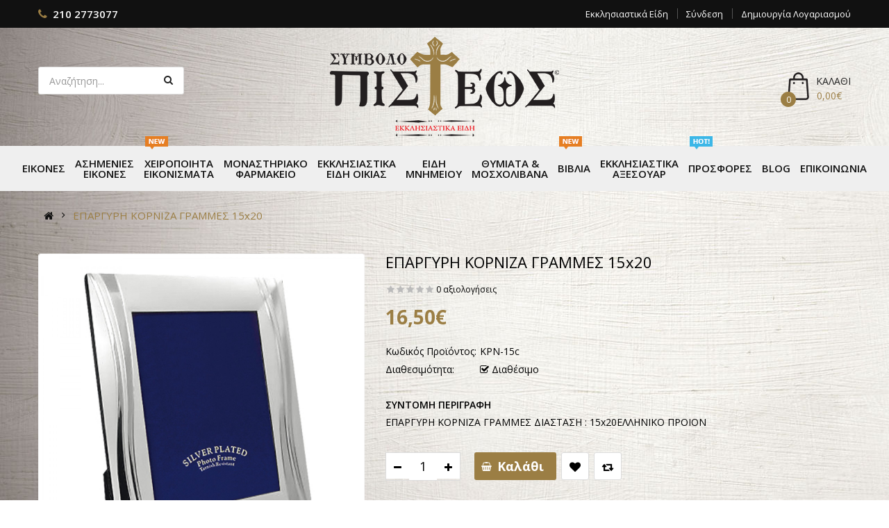

--- FILE ---
content_type: text/html; charset=utf-8
request_url: https://www.simvolopisteos.gr/epargyri-korniza-grammes-15x20
body_size: 22547
content:
<!DOCTYPE html>
<html dir="ltr" lang="el">
<head>
<meta charset="UTF-8" />
<meta http-equiv="X-UA-Compatible" content="IE=edge">
<title>ΕΠΑΡΓΥΡΗ ΚΟΡΝΙΖΑ ΓΡΑΜΜΕΣ 15x20</title>
<base href="https://www.simvolopisteos.gr/" />
<meta name="viewport" content="width=device-width, initial-scale=1"> 
<meta name="description" content="ΕΠΑΡΓΥΡΗ ΚΟΡΝΙΖΑ ΓΡΑΜΜΕΣ 15x20" /><meta name="keywords" content="ΕΠΑΡΓΥΡΗ ΚΟΡΝΙΖΑ ΓΡΑΜΜΕΣ 15x20" /><!--[if IE]><meta http-equiv="X-UA-Compatible" content="IE=edge,chrome=1"><![endif]-->

 





















                                



<link rel="stylesheet" href="catalog/view/javascript/bootstrap/css/bootstrap.min.css">
<link rel="stylesheet" href="catalog/view/javascript/font-awesome/css/font-awesome.min.css">
<link rel="stylesheet" href="catalog/view/javascript/soconfig/css/lib.css">
<link rel="stylesheet" href="catalog/view/theme/so-destino/css/ie9-and-up.css">
<link rel="stylesheet" href="catalog/view/theme/so-destino/css/custom.css">
<link rel="stylesheet" href="catalog/view/javascript/so_call_for_price/css/jquery.fancybox.css">
<link rel="stylesheet" href="catalog/view/javascript/so_call_for_price/css/style.css">
<link rel="stylesheet" href="catalog/view/javascript/soconfig/css/lightslider.css">
<link rel="stylesheet" href="catalog/view/javascript/jquery/datetimepicker/bootstrap-datetimepicker.min.css">
<link rel="stylesheet" href="catalog/view/javascript/so_newletter_custom_popup/css/style.css">
<link rel="stylesheet" href="catalog/view/javascript/so_page_builder/css/shortcodes.css">
<link rel="stylesheet" href="catalog/view/javascript/so_page_builder/css/style_render_45.css">
<link rel="stylesheet" href="catalog/view/javascript/so_page_builder/css/style.css">
<link rel="stylesheet" href="catalog/view/javascript/so_countdown/css/style.css">
<link rel="stylesheet" href="catalog/view/javascript/so_megamenu/so_megamenu.css">
<link rel="stylesheet" href="catalog/view/javascript/so_megamenu/wide-grid.css">
<link rel="stylesheet" href="catalog/view/javascript/so_searchpro/css/so_searchpro.css">
<link rel="stylesheet" href="catalog/view/javascript/soconfig/css/owl.carousel.css">
<link rel="stylesheet" href="catalog/view/javascript/so_sociallogin/css/so_sociallogin.css">
<link rel="stylesheet" href="catalog/view/theme/so-destino/css/layout8/Simvolopisteos.css">
<link rel="stylesheet" href="catalog/view/theme/so-destino/css/header/header8.css">
<link rel="stylesheet" href="catalog/view/theme/so-destino/css/footer/footer2.css">
<link rel="stylesheet" href="catalog/view/theme/so-destino/css/responsive.css">

<script src="catalog/view/javascript/jquery/jquery-2.1.1.min.js"></script>
<script src="catalog/view/javascript/bootstrap/js/bootstrap.min.js"></script>
<script src="catalog/view/javascript/soconfig/js/libs.js"></script>
<script src="catalog/view/javascript/soconfig/js/so.system.js"></script>
<script src="catalog/view/javascript/soconfig/js/jquery.sticky-kit.min.js"></script>
<script src="catalog/view/javascript/lazysizes/lazysizes.min.js"></script>
<script src="catalog/view/theme/so-destino/js/jquery.nav.js"></script>
<script src="catalog/view/theme/so-destino/js/so.custom.js"></script>
<script src="catalog/view/theme/so-destino/js/custom.js"></script>
<script src="catalog/view/theme/so-destino/js/common.js"></script>
<script src="catalog/view/javascript/so_call_for_price/js/script.js"></script>
<script src="catalog/view/javascript/soconfig/js/jquery.elevateZoom-3.0.8.min.js"></script>
<script src="catalog/view/javascript/soconfig/js/lightslider.js"></script>
<script src="catalog/view/javascript/jquery/datetimepicker/moment/moment.min.js"></script>
<script src="catalog/view/javascript/jquery/datetimepicker/moment/moment-with-locales.min.js"></script>
<script src="catalog/view/javascript/jquery/datetimepicker/bootstrap-datetimepicker.min.js"></script>
<script src="catalog/view/theme/so-destino/template/extension/shortcodes.js"></script>
<script src="catalog/view/javascript/so_page_builder/js/section.js"></script>
<script src="catalog/view/javascript/so_page_builder/js/modernizr.video.js"></script>
<script src="catalog/view/javascript/so_page_builder/js/swfobject.js"></script>
<script src="catalog/view/javascript/so_page_builder/js/video_background.js"></script>
<script src="catalog/view/javascript/so_countdown/js/jquery.cookie.js"></script>
<script src="catalog/view/javascript/do-not-track.js"></script>
<script src="catalog/view/javascript/so_megamenu/so_megamenu.js"></script>
<script src="catalog/view/javascript/soconfig/js/owl.carousel.js"></script>



 <link href='https://fonts.googleapis.com/css?family=Open+Sans:400,400i,600,600i,700&amp;subset=greek' rel='stylesheet' type='text/css'>  	
 <link href='https://fonts.googleapis.com/css?family=Open+Sans:400,400i,600,600i,700&amp;subset=greek' rel='stylesheet' type='text/css'>  	
 <link href='https://fonts.googleapis.com/css?family=Open+Sans:400,400i,600,600i,700&amp;subset=greek' rel='stylesheet' type='text/css'>  	
	<style type="text/css">
		 body, #wrapper{font-family:'Open Sans', sans-serif}
		 
	</style>
 
 
 


    <style type="text/css">@import url('https://fonts.googleapis.com/css?family=Open+Sans:400,400i,600,600i,700&amp;subset=greek');

body {
    color: #000;
}

.so-onepagecheckout.layout2 .box-inner {
    padding: 10px 20px 0 !important;
}

div#payment-confirm-button h2.secondary-title {
    display: none;
}

.so-onepagecheckout.layout2 .secondary-title {
    font-weight: 800 !important;
    font-size: 15px !important;
}

.so-onepagecheckout.layout2 .confirm-section &gt; div:first-of-type &gt; label {
    padding: 20px 20px 5px 20px !important;
}

.so-onepagecheckout.layout2 .checkbox {
    padding-left: 5px !important;
}

.so-onepagecheckout.layout2 {
    background: transparent !important;
}

.so-onepagecheckout.layout2 .checkout-register .form-group {
    width: 50% !important;
}

table th {
    color: #9b7e44;
}

.desc-collapse.showup {
    max-height: none;
    overflow: visible;
    display: block !important;
    z-index: 2;
}

.swiper-viewport {
    margin: 0 0 20px !important;
    background: none !important;
    z-index: 1;
    border: none !important;
    border-radius: 0 !important;
    box-shadow: 0 1px 4px rgba(0,0,0,.2);
}

.typefooter-2:before {
    content: ' ';
    position: absolute;
    width: 100%;
    height: 100%;
    top: 0px;
    left: 0px;
    z-index: 1;
    display: block;
    background: rgba(0,0,0,0.62);
    display: block;
}

.refine-search__content .refine-search__subitem:nth-child(4n+1) {
    clear: both;
}

.content-product-bottom .nav-tabs li.active a {
    background: transparent;
}

.content-product-bottom .nav-tabs li a {
    border: none;
    background-color: transparent;
}

#wrapper {
background: url(https://www.simvolopisteos.gr/image/catalog/background/body.jpg) !important;
}

.typeheader-8 .header-center { 
background: url(https://www.simvolopisteos.gr/image/catalog/background/top.jpg) !important;
}

a {
    color: #000;
    -o-transition: .5s;
    -ms-transition: .5s;
    -moz-transition: .5s;
    -webkit-transition: .5s;
}

a:hover {
    color: #9b7e44;
}

.btn-info {
    -o-transition: .5s;
    -ms-transition: .5s;
    -moz-transition: .5s;
    -webkit-transition: .5s;
}

.address.clearfix.form-group {
    font-size: 15px;
}

.info-contact .name-store h3 {
    font-size: 19px;
}

.info-contact .socials li a {
    width: 42px;
    height: 42px;
    line-height: 42px;
font-size: 22px !important;
    background: #9b7e44 !important;
    border: none !important;
}

.btn-info {
    background: #9b7e44;
}

.info-contact .text {
    padding-left: 28px;
    font-size: 15px;
    line-height: 23px;
}

.pull-left .fa {
    font-size: 20px;
    color: #9b7e44;
}

.button:hover, .btn:hover {
    background: #000;
    border-color: #000;
}

.info-contact .name-store h3 {
    margin-bottom: 22px;
}

.typeheader-8 .header-center {
    clear: both;
    padding: 12px 0px 13px;
}

.typeheader-8 .telephone {
    padding-top: 0;
}

.typefooter-2 .footer-top {
    background-color: #9b7e44;
}

.typefooter-2 .newsletter-footer1 .newsletter .block_content form.signup .subcribe button, .typefooter-2 .newsletter-footer1 .newsletter .block_content form.signup .subcribe button:hover, .typefooter-2 .socials-wrap ul li a:hover {
    background-color: #241f20;
}



.btn-default {
    -o-transition: .5s;
    -ms-transition: .5s;
    -moz-transition: .5s;
    -webkit-transition: .5s;
}

span.label-footer {
    min-width: 47px !important;
    font-size: 14px !important;
}


.modcontent {
    font-size: 14px !important;
}

.modcontent a {
    font-size: 14px !important;
color: #ccc;
}

.modcontent a:hover {
color: #ccc;
}

.typefooter-2 .newsletter-footer1 .newsletter .title-block .page-heading, .typefooter-2 .box-footer .modcontent ul li a:hover {
    color: #ffffff;
}

.typefooter-2 .newsletter-footer1 .newsletter .title-block .promotext {
    font-size: 14px;
    color: #fff;
}

.typefooter-2 .newsletter-footer1 .newsletter .title-block .promotext a {
    font-size: 18px;
    color: #fff;
}

.typefooter-2 .newsletter-footer1 .newsletter .title-block .promotext a:hover {
    color: #fff;
}

.typefooter-2 .footer-center {
    padding-top: 40px !important;
    padding-bottom: 30px !important;
}

.typefooter-2 .footer-bottom {
    color: #ccc;
    padding: 10px 0 2px 0 !important;
 font-size: 13px;
z-index: 1;
    position: relative;
}

.typefooter-2 .newsletter-footer1 .newsletter .title-block .page-heading {
    font-size: 25px !important;
}

.typefooter-2 .newsletter-footer1 .newsletter .title-block .promotext {
    font-size: 18px !important;
    margin-top: 1px !important;
}

.typefooter-2 .footer-top {
    padding: 25px 0 21px;
}

.typefooter-2 .newsletter-footer1 .newsletter .block_content form.signup .form-group #txtemail {
    font-size: 14px;
}

.typefooter-2 .newsletter-footer1 .newsletter .block_content form.signup .subcribe button {
    font-weight: 600;
    font-size: 16px;
}

.typefooter-2 .newsletter-footer1 .newsletter .block_content form.signup .subcribe button:hover {
    background: #ef2a36;
}

.typeheader-8 #sosearchpro .search {
    position: relative;
    margin: 43px 0;
}

.typeheader-8 .shopping_cart .btn-shopping-cart {
    display: block;
    cursor: pointer;
    width: auto;
    position: relative;
    padding-bottom: 0px;
    min-width: 90px;
    margin: 55px 0;
}

.btn-shopping-cart .dropdown-menu .empty {
    padding: 15px;
    margin: 0;
    font-size: 15px;
}

.typeheader-8 .telephone {
    padding-top: 0;
    padding: 0px;
    font-size: 15px !important;
    font-weight: 600;
    color: #ffffff !important;
    display: block !important;
}

.typeheader-8 .telephone a {
color: #ffffff !important;
}

.typeheader-8 .telephone .fa {
    font-size: 18px;
    margin-right: 4px;
    font-size: 16px;
}

.caret {
    display: none;
}

.header-bottom {
    background: #efefef;
}

.breadcrumbs {
    margin-bottom: 20px;
}

textarea, input[type=&quot;text&quot;], input[type=&quot;password&quot;], input[type=&quot;datetime&quot;], input[type=&quot;datetime-local&quot;], input[type=&quot;date&quot;], input[type=&quot;month&quot;], input[type=&quot;time&quot;], input[type=&quot;week&quot;], input[type=&quot;number&quot;], input[type=&quot;email&quot;], input[type=&quot;url&quot;], input[type=&quot;search&quot;], input[type=&quot;tel&quot;], input[type=&quot;color&quot;], .uneditable-input, .form-control, select {
    border-radius: 3px;
    background-color: #eee;
    border: none;
    color: #000000 !important;
    padding: 9px;
    font-size: 14px !important;
    box-shadow: none !important;
    transition: all 0.3s ease;
}

a.thumbnail.active, a.thumbnail:focus, a.thumbnail:hover {
    border-color: #9b7e44 !important;
}

.refine-search__content .refine-search__subitem {
    width: 201px;
    float: left;
    margin-bottom: 15px;
    margin-right: 15px;
}

.products-list .product-grid .product-item-container .right-block .addToCart {
    background-color: #9b7e44;
    border: 1px solid #9b7e44;
    color: #fff;
    font-size: 12px;
    font-size: 16px;
    font-weight: 600;
    line-height: 100%;
    padding: 13px 20px;
    border-radius: 5px;
    text-transform: inherit;
    margin-top: 3px;
    -o-transition: .5s;
    -ms-transition: .5s;
    -moz-transition: .5s;
    -webkit-transition: .5s;
}

.products-list .product-grid .product-item-container .right-block .caption h4 a {
    font-size: 14px;
    font-size: 16px;
    color: #000;
    font-size: 15px !important;
    font-weight: 600 !important;
}

.products-list .product-grid .product-item-container:hover .right-block .addToCart {
    background-color: #111;
    border-color: #111;
    color: #fff;
}

.products-list .product-list .product-item-container .list-block .addToCart:hover {
    background-color: #111;
    border-color: #111;
}

.products-list .product-table .list-block .addToCart:hover {
    background: #111;
    border-color: #111;
}

.filters-panel .list-view .btn-gridview {
    display: none;
}

.price .price-new, .price span.price {
    color: #9b7e44;
    font-size: 22px;
    font-weight: 700;
}

.filters-panel .form-group select.form-control {
    font-size: 13px;
}

.filters-panel .btn-default {
    font-size: 13px;
}

.refine-search a {
    color: #000;
    display: block;
    font-size: 15px;
font-weight: 600;
}

h2.page-title {
    color: #9b7e44;
    font-size: 27px;
    text-transform: capitalize;
    font-weight: 400;
    margin-bottom: 5px;
}

.filters-panel label {
    font-size: 13px;
    font-weight: normal;
    color: #444;
}

.filters-panel .form-control, .filters-panel .btn {
    padding: 0px 6px;
}

input#input-name, input#input-email, textarea#input-enquiry {
    font-size: 15px;
}

.typefooter-2 .socials-wrap ul li a:hover {
    background-color: #9b7e44 !important;
}

.info-contact .socials li a:hover {
    background-color: #000;
    border-color: #000;
}

.refine-search.form-group.clearfix {
    margin-top: 13px;
}

.module.so_filter_wrap .modcontent .so-filter-content-opts-container .so-filter-option label {
    font-size: 13px;
    text-transform: capitalize;
    -o-transition: .5s;
    -ms-transition: .5s;
    -moz-transition: .5s;
    -webkit-transition: .5s;
}

.so-filter-content-opts-container .option-count span {
    color: #000;
}

.module.so_filter_wrap .modcontent .so-filter-content-opts-container .so-filter-option label:hover {
    color: #9b7e44;
}

.module.so_filter_wrap .modcontent #btn_resetAll {
    border-radius: 5px;
    padding: 8px 15px;
    font-size: 14px;
    font-weight: bold;
    text-transform: uppercase;
    color: #fff;
    background-color: #777;
    width: 97%;
}

.module.so_filter_wrap .modcontent #btn_resetAll:hover {
  background-color: #9b7e44;
}

.typefooter-2 {
    margin-top: 0;
    background-image: url(https://www.simvolopisteos.gr/image/catalog/background/bgf.jpg);
    background-attachment: fixed;
    background-size: cover;
    background-position: center 291px;
    position: relative;
}

ul.breadcrumb li a {
    display: block;
    padding: 0;
    color: #111;
    text-decoration: none !important;
    font-size: 15px;
}

.product_page_price.price .price-new, .price span.price {
    color: #9b7e44;
    font-size: 16px;
    font-size: 28px;
    font-weight: 700;
}

.product-view .content-product-right .product-box-desc {
    float: left;
    width: 100%;
    padding: 10px 0px;
    color: #000;
    position: relative;
}

.product-view .content-product-right .box-review a {
    color: #000;
    display: inline-block;
}

.product-view .content-product-right .box-info-product .cart input {
    background-color: #9b7e44;
    border-radius: 3px;
    border: none;
    color: #fff;
    font-size: 18px;
    font-weight: 800;
    line-height: 40px;
    height: 40px;
    padding: 0px 18px 0 33px;
    text-transform: inherit;
    float: left;
    margin-right: 2px;
    position: relative;
    transition: all 0.2s ease-in-out 0s;
}

.product-view .content-product-right .box-info-product .cart:before {
    position: absolute;
    top: 4px;
    left: 10px;
    font-family: FontAwesome;
    content: &quot;\f291&quot;;
    margin-right: 4px;
    z-index: 1;
    font-size: 13px;
}

.product-view .content-product-right .box-info-product .cart input:hover {
    background-color: #000;
}

.product-view .content-product-right .box-info-product .add-to-links ul li a {
    border: 1px solid #dcdcdc;
    display: block;
    margin-right: 2px;
    padding: 0;
    background-color: #fff;
    color: #000;
    width: 40px;
    height: 40px;
    line-height: 40px;
    text-align: center;
    float: left;
    transition: all 0.2s ease-in-out 0s;
    border-radius: 3px;
    font-size: 16px;
}

.product-view .content-product-right .box-info-product .quantity .quantity-control span {
    width: 33px;
    height: 37px;
    border: none;
    color: #000;
    float: left;
    line-height: 42px;
    padding: 0;
    background-color: #fff;
    border-radius: 0px;
}

.product-view .content-product-right .box-info-product .quantity .quantity-control input.form-control {
    float: left;
    width: 40px;
    height: 39px;
    line-height: 39px;
    padding: 0;
    text-align: center;
    font-size: 18px;
    background-color: #fff;
    color: #000;
}

.product-view .content-product-right .box-info-product .quantity .quantity-control {
    float: left;
    margin: 0;
    padding: 0;
    position: relative;
    border: 1px solid #dcdcdc;
    border-radius: 0px;
}

.product-view .content-product-right .product-box-desc span {
    display: inline-block;
    min-width: 132px;
}

.btn-primary {
    background: #9b7e44;
    text-transform: uppercase;
}

.button, .btn {
    font-size: 16px;
    -o-transition: .5s;
    -ms-transition: .5s;
    -moz-transition: .5s;
    -webkit-transition: .5s;
}

.so-listing-tabs .ltabs-wrap .ltabs-tabs-container {
    text-align: center;
}

.filters-panel .form-group select.form-control {
    padding: 0px 0px 0 4px;
}

.filters-panel .form-control, .filters-panel .btn {
    padding: 0px 4px;
}

.checkout-cart .btn-block input {
    height: 40px;
}

.so-latest-blog .so-blog-external .blog-external .media .item .media-left .media-date-added b {
    color: #9b7e44;
}

.so-latest-blog .so-blog-external .blog-external .media .item .media-left .media-date-added {
    text-align: left;
    margin-top: -10px;
    text-shadow: 0px 1px 0px #fff;
}

.content-aside .product-simple .so-extraslider .extraslider-inner .item .item-inner .price span.price {
    font-size: 19px;
    font-weight: 600;
}

.price .price-old {
    font-size: 18px;
    color: #615c5c;
}

div#tab-tags a {
    font-size: 13px !important;
}

.so-deal .extraslider-inner .item .caption h4 a {
    color: #9b7e44;
    font-size: 18px !important;
    font-weight: 700;
}

.so-deal .extraslider-inner .item .caption {
    padding-top: 25px;
    line-height: 21px;
}

.common-home.layout-8 #content .price .price-new {
font-weight: 600;
    color: #9b7e44;
    font-size: 20px;
}

.so-listing-tabs .ltabs-items-container .ltabs-items .ltabs-item .item-inner .price {
    font-size: 20px;
}

.common-home.layout-8 #content .module .form-group {
    font-size: 15px;
    color: #000;
    text-align: center;
    display: inline-block;
    width: 100%;
    margin-top: 10px;
}

.deals-layout8 {
    padding-top: 65px !important;
}

.so-deal .extraslider-inner .item .image {
    background: #fff;
}

.so-deal .extraslider-inner .item .caption h4 {
    font-weight: 400;
    border-top: 1px solid #d0bf9e;
    margin-top: 12px;
    padding-top: 12px;
    margin-bottom: 10px;
}

.common-home.layout-8 #content .module .form-group {
    margin-top: 0px;
}

.so-deal .extraslider-inner .item .caption h4 a {
    line-height: 24px;
}

.so-deal {
    padding: 0 15px 50px 15px;
    margin: 20px 0 0 0;
}

.so-latest-blog .so-blog-external {
    padding-top: 20px;
    padding-bottom: 0;
}

.so-latest-blog {
    padding-top: 70px;
}

div.listingtab-layout8 {
    padding-top: 75px !important;
}

.so-listing-tabs .owl2-controls .owl2-nav .owl2-next {
    border: 1px solid #e9e9e9;
    color: #ffffff;
    float: left;
    height: 32px;
    line-height: 28px;
    text-align: center;
    width: 32px;
    background-color: #9b7e44;
    position: absolute;
    margin-top: -16px;
    top: 50%;
}

.label-new, .label-sale {
    font-size: 14px;
    font-weight: 200;
}

.so-listing-tabs .owl2-controls .owl2-nav .owl2-next:hover {
    cursor: pointer;
    border: 1px solid #cccccc;
    color: #fff;
    background: #715825 none repeat scroll 0 0;
}

.so-listing-tabs .ltabs-tabs-container ul.ltabs-tabs li.ltabs-tab {
    margin: 0 27px;
}

.so-listing-tabs {
    padding-bottom: 10px;
}

.so-latest-blog .so-blog-external .blog-external .media .item .media-body .media-heading a {
    padding: 0;
    font-size: 18px;
    color: #8c6b2a;
    font-weight: 700;
    font-size: 17px !important;
}

.typeheader-8 .container-megamenu.horizontal ul.megamenu &gt; li {
    padding: 0;
    margin: 0px;
}

.left_column .box-image {
    margin-bottom: 13px;
}

.module.so-extraslider-ltr {
    margin-top: 40px;
}

.desc-collapse.showdown:before {
    display: block;
    content: &quot;&quot;;
    height: 120px;
    position: absolute;
    bottom: 0;
    width: 100%;
    opacity: 1;
    visibility: visible;
    left: 0;
    z-index: 2;
    background: transparent;
}

@media (max-width: 991px) and (min-width: 768px) {
.megamenu-style-dev .navbar-default .horizontal .megamenu-wrapper {
    max-height: 100% !important;
    background: #111 !important;
    padding: 15px !important;
}
#remove-megamenu {
    padding: 0 10px 10px 0 !important;
}
.megamenu-style-dev.responsive ul.megamenu &gt; li.click:before, .megamenu-style-dev.responsive ul.megamenu &gt; li.hover:before {
    padding: 0 !important;
    font-size: 14px;
    background: #666;
    color: #fff;
    border: 1px solid #6a6d71;
    width: 30px;
    line-height: 30px;
    height: 32px;
    display: inline-block;
    text-align: center;
    margin-top: 3px;
    right: 0;
    left: auto;
}
.typeheader-8 .header-center {
    clear: both;
    padding: 12px 0px 0;
}
.typeheader-8 #sosearchpro .search {
    position: relative;
    margin: 35px 0;
}
.typeheader-8 .shopping_cart .btn-shopping-cart {
    display: block;
    cursor: pointer;
    width: auto;
    position: relative;
    padding-bottom: 0px;
    min-width: 90px;
    margin: 35px 0;
}
}


@media (max-width: 767px) {
.desc-collapse:before {
    content: &quot;&quot;;
    position: absolute;
    width: 100%;
    height: 100%;
    bottom: 0;
    opacity: 0;
    visibility: hidden;
    z-index: 1;
    background: transparent;
    background: transparent;
    background: transparent;
}

.typefooter-2 {
    margin-top: 0;
    background-image: url(https://www.simvolopisteos.gr/image/catalog/background/bgf.jpg);
    background-attachment: fixed;
    background-size: cover;
    background-position: inherit;
    position: relative;
}

.footer-main {
    min-height: 465px;
    max-height: 450px;
    display: block;
}
.typefooter-2 .footer-bottom {
    text-align: center;
}

.typefooter-2 .footer-bottom .footer-payment {
    text-align: center;
}
.typefooter-2 .footer-bottom .copyright {
float: none;
    text-align: center !important;
}
footer .copyright a {
float: none !important;
}
.megamenu-style-dev .navbar-default .horizontal .megamenu-wrapper {
    background: #111 !important;
    padding: 15px !important;
}
.megamenu-style-dev.responsive ul.megamenu &gt; li.click:before, .megamenu-style-dev.responsive ul.megamenu &gt; li.hover:before {
    padding: 0 !important;
    font-size: 14px;
    background: #666;
    color: #fff;
    border: 1px solid #6a6d71;
    width: 30px;
    line-height: 30px;
    height: 32px;
    display: inline-block;
    text-align: center;
    margin-top: 3px !important;
    right: 0;
    left: auto;
}
.megamenu-style-dev .navbar-default .horizontal .megamenu-wrapper ul.megamenu &gt; li &gt; a:hover {
    color: #d2b270 !important;
}
ul.megamenu &gt; li span.labelnew {
display: none;
}
#remove-megamenu {
    padding: 0 10px 10px 0 !important;
}
.layout-8 .so-listing-tabs .ltabs-tabs-container .ltabs-tabs-wrap.ltabs-selectbox .ltabs-tabs li .ltabs-tab-label {
    margin-left: 0;
}
.box-image {
    margin-bottom: 10px;
}

.typeheader-8 .shopping_cart .btn-shopping-cart {
    display: block;
    cursor: pointer;
    width: auto;
    position: relative;
    padding-bottom: 0px;
    min-width: 90px;
    margin: 0 !important;
    z-index: 2 !important;
}
header.typeheader-8 .search-header-w {
    padding: 0;
    position: relative;
    top: 185px;
    float: left;
    z-index: 9;
}
header.typeheader-8 .search-header-w #sosearchpro .search {
    display: none;
    position: absolute;
    top: 0 !important;
}
.typeheader-8 #sosearchpro .search {
    position: relative;
    margin: 54px 0 !important;
}
.cart-w {
    height: 15px;
}
} </style>
 

 


<link href="https://www.simvolopisteos.gr/epargyri-korniza-grammes-15x20" rel="canonical" /><link href="https://www.simvolopisteos.gr/image/catalog/favicon.png" rel="icon" />		<script async defer src="https://www.googletagmanager.com/gtag/js?id=UA-135772530-1"></script><script>if (typeof doNotTrackMe !== "function" || !doNotTrackMe()) {
window.dataLayer = window.dataLayer || [];
function gtag(){dataLayer.push(arguments);}
gtag('js', new Date());
gtag('config','UA-135772530-1',{"cookie_flags":"SameSite=None;Secure","anonymize_ip":true});
gtag('config','AW-737580872',{'cookie_flags':'SameSite=None;Secure'});}</script><script>if (typeof doNotTrackMe !== "function" || !doNotTrackMe()) {
!function(f,b,e,v,n,t,s)
{if(f.fbq)return;n=f.fbq=function(){n.callMethod?
n.callMethod.apply(n,arguments):n.queue.push(arguments)};
if(!f._fbq)f._fbq=n;n.push=n;n.loaded=!0;n.version='2.0';
n.queue=[];t=b.createElement(e);t.async=!0;
t.src=v;s=b.getElementsByTagName(e)[0];
s.parentNode.insertBefore(t,s)}(window, document,'script',
'https://connect.facebook.net/en_US/fbevents.js');
fbq('init', '532062830861398', {ln: 'unknown'});

fbq('track', 'PageView');}</script>

 	

</head>

		

			 

		
	
<body class="product-product ltr layout-8">
<div id="wrapper" class="wrapper-full banners-effect-4">  
 
	

		 


<div class="so-pre-loader no-pre-loader"><div class="so-loader-line" id="line-load"></div></div>

	
<header id="header" class=" variant typeheader-8">
	<!-- HEADER TOP -->
	<div class="header-top compact-hidden">
		<div class="container">
			<div class="row">
				<div class="header-top-left  col-lg-6 col-md-5 col-sm-6 col-xs-8">
					
											<li class="telephone hidden-xs hidden-sm hidden-md" >
							<i class="textColor fa fa-phone"></i> <a href="tel:2102773077">210 2773077</a>
						</li>
											
					<!-- LANGUAGE CURENCY -->
					 
				</div>
				<div class="header-top-right collapsed-block col-lg-6 col-md-7 col-sm-6 col-xs-4">
					
					<ul class="top-link list-inline">
						
													<li class="hidden-sm hidden-xs welcome-msg">
																	Εκκλησιαστικά Είδη
								 
							</li>
												
						
													<li><a href="https://www.simvolopisteos.gr/index.php?route=account/login">Σύνδεση</a></li>
							<li><a href="https://www.simvolopisteos.gr/index.php?route=account/register">Δημιουργία Λογαριασμού</a></li>							
						
						<!-- WISHLIST  -->
							
						<!-- checkout -->
						 											
					</ul>
				
				</div>
			</div>
		</div>
	</div>
	
	<!-- HEADER CENTER -->
	<div class="header-center hidden-compact">
		<div class="container">
			<div class="row">
				<div class="col-lg-4 col-md-4 col-sm-4 col-xs-12">
					<div class="search-header-w">
						<div class="icon-search hidden-lg hidden-md hidden-sm"><i class="fa fa-search"></i></div>				
						  
<div id="sosearchpro" class="sosearchpro-wrapper so-search ">
	 
	
	<form method="GET" action="index.php">
		<div id="search0" class="search input-group form-group">
			  
			<input class="autosearch-input form-control" type="search" value="" size="50" autocomplete="off" placeholder="Αναζήτηση..." name="search">
			<span class="input-group-btn">
				<button type="submit" class="button-search btn btn-default btn-lg" name="submit_search"><i class="fa fa-search"></i> </button>
			</span>
		</div>

		
		<input type="hidden" name="route" value="product/search"/>
	</form>
</div>

<script type="text/javascript">
// Autocomplete */
(function($) {
	$.fn.Soautocomplete = function(option) {
		return this.each(function() {
			this.timer = null;
			this.items = new Array();

			$.extend(this, option);

			$(this).attr('autocomplete', 'off');

			// Focus
			$(this).on('focus', function() {
				this.request();
			});

			// Blur
			$(this).on('blur', function() {
				setTimeout(function(object) {
					object.hide();
				}, 200, this);
			});

			// Keydown
			$(this).on('keydown', function(event) {
				switch(event.keyCode) {
					case 27: // escape
						this.hide();
						break;
					default:
						this.request();
						break;
				}
			});

			// Click
			this.click = function(event) {
				event.preventDefault();

				value = $(event.target).parent().attr('data-value');

				if (value && this.items[value]) {
					this.select(this.items[value]);
				}
			}

			// Show
			this.show = function() {
				var pos = $(this).position();

				$(this).siblings('ul.dropdown-menu').css({
					top: pos.top + $(this).outerHeight(),
					left: pos.left
				});

				$(this).siblings('ul.dropdown-menu').show();
			}

			// Hide
			this.hide = function() {
				$(this).siblings('ul.dropdown-menu').hide();
			}

			// Request
			this.request = function() {
				clearTimeout(this.timer);

				this.timer = setTimeout(function(object) {
					object.source($(object).val(), $.proxy(object.response, object));
				}, 200, this);
			}

			// Response
			this.response = function(json) {
				html = '';

				if (json.length) {
					for (i = 0; i < json.length; i++) {
						this.items[json[i]['value']] = json[i];
					}

					for (i = 0; i < json.length; i++) {
						if (!json[i]['category']) {
						html += '<li class="media" data-value="' + json[i]['value'] + '" title="' + json[i]['label'] + '">';
						if(json[i]['image'] && json[i]['show_image'] && json[i]['show_image'] == 1 ) {
							html += '	<a class="media-left" href="' + json[i]['link'] + '"><img class="pull-left" src="' + json[i]['image'] + '"></a>';
						}

						html += '<div class="media-body">';
						html += '<a href="' + json[i]['link'] + '" title="' + json[i]['label'] + '"><span>' +json[i]['cate_name'] + json[i]['label'] + '</span></a>';
						if(json[i]['price'] && json[i]['show_price'] && json[i]['show_price'] == 1){
							html += '	<div class="box-price">';
							if (!json[i]['special']) {
								html += '<span class="price">'+json[i]['price']+'</span>';;
							} else {
								html += '</span><span class="price-new">' + json[i]['special'] + '</span>'+'<span class="price-old" style="text-decoration:line-through;">' + json[i]['price']  ;
							}
							
							html += '	</div>';
						}
						html += '</div></li>';
						html += '<li class="clearfix"></li>';
						}
					}

					// Get all the ones with a categories
					var category = new Array();

					for (i = 0; i < json.length; i++) {
						if (json[i]['category']) {
							if (!category[json[i]['category']]) {
								category[json[i]['category']] = new Array();
								category[json[i]['category']]['name'] = json[i]['category'];
								category[json[i]['category']]['item'] = new Array();
							}

							category[json[i]['category']]['item'].push(json[i]);
						}
					}

					for (i in category) {
						html += '<li class="dropdown-header">' + category[i]['name'] + '</li>';

						for (j = 0; j < category[i]['item'].length; j++) {
							html += '<li data-value="' + category[i]['item'][j]['value'] + '"><a href="#">&nbsp;&nbsp;&nbsp;' + category[i]['item'][j]['label'] + '</a></li>';
						}
					}
				}

				if (html) {
					this.show();
				} else {
					this.hide();
				}

				$(this).siblings('ul.dropdown-menu').html(html);
			}

			$(this).after('<ul class="dropdown-menu"></ul>');

		});
	}
})(window.jQuery);

$(document).ready(function() {
	var selector = '#search0';
	var total = 0;
	var showimage = 1;
	var showprice = 1;
	var character = 3 ;
	var height = 70;
	var width = 70;

	$(selector).find('input[name=\'search\']').Soautocomplete({
		delay: 500,
		source: function(request, response) {
			var category_id = $(".select_category select[name=\"category_id\"]").first().val();
			if(typeof(category_id) == 'undefined')
				category_id = 0;
				var limit = 5;
			if(request.length >= character){
				$.ajax({
					url: 'index.php?route=extension/module/so_searchpro/autocomplete&filter_category_id='+category_id+'&limit='+limit+'&width='+width+'&height='+height+'&filter_name='+encodeURIComponent(request),
					dataType: 'json',
					success: function(json) {
						response($.map(json, function(item) {
							total = 0;
							if(item.total){
								total = item.total;
							}

							return {
								price:   item.price,
								special: item.special,
								tax		:     item.tax,
								label:   item.name,
								cate_name:   (item.category_name) ? item.category_name + ' > ' : '',
								image:   item.image,
								link:    item.link,
								minimum:    item.minimum,
								show_price:  showprice,
								show_image:  showimage,
								value:   item.product_id,
							}
						}));
					}
				});
			}
		},
	});
});

</script>

					</div>
				</div>
				<div class="col-lg-4 col-md-4 col-sm-4 col-xs-12">
					<div class="logo">
				   								   <a href="https://www.simvolopisteos.gr/"><img class="lazyload" data-sizes="auto" src="[data-uri]" data-src="https://www.simvolopisteos.gr/image/catalog/logo.png" title="Σύμβολο Πίστεως" alt="Σύμβολο Πίστεως" /></a>
			    
        
				   	</div>
				</div>
				<div class="cart-w col-lg-4 col-md-4 col-sm-4 col-xs-12">
					<div class="shopping_cart">							
					 	<div id="cart" class="btn-shopping-cart">
  
  <a data-loading-text="Φόρτωση... " class="btn-group top_cart dropdown-toggle" data-toggle="dropdown">
    <div class="shopcart">
       <span class="handle pull-left">
      <span class="total-shopping-cart cart-total-full">
        <span class="items_cart">0 </span><span class="items_cart2">προϊόν(τα)</span><span class="items_carts">0,00€</span>
      </span>
      </span>
      <span class="text-shopping-cart">
        ΚΑΛΑΘΙ
      </span>

    </div>
  </a>
  
  <ul class="dropdown-menu pull-right shoppingcart-box">
        <li>
      <p class="text-center empty">Το καλάθι αγορών είναι άδειο!</p>
    </li>
      </ul>
</div>

					</div>
				</div>				
			</div>
		</div>
	</div>
	
	<!-- HEADER BOTTOM -->
	<div class="header-bottom">
		<div class="container">
			<div class="header-bottom-inner">
				<!-- Main menu -->				
			     <div class="responsive megamenu-style-dev">
		
		<nav class="navbar-default">
		<div class=" container-megamenu  container   horizontal ">
					<div class="navbar-header">
				<button type="button" id="show-megamenu" data-toggle="collapse"  class="navbar-toggle">
					<span class="icon-bar"></span>
					<span class="icon-bar"></span>
					<span class="icon-bar"></span>
				</button>
			</div>
		
					<div class="megamenu-wrapper">
		
					<span id="remove-megamenu" class="fa fa-times"></span>
		
			<div class="megamenu-pattern">
				<!-- <div class="container"> -->
					<ul class="megamenu"
					data-transition="fade" data-animationtime="150">
												
																																																
																													
							
							
							
							
							
																																															
							
							
							
													
								<li class=" with-sub-menu hover" >
									<p class='close-menu'></p>
																			<a href="https://www.simvolopisteos.gr/eklissiastikes-eikones" class="clearfix" >
											<strong>
												ΕΙΚΟΝΕΣ
											</strong>
											
											<b class='caret'></b>
										</a>
									
																			<div class="sub-menu" style="width: 310px">
											<div class="content">
												<div class="row">
																																																																																			<div class="col-sm-12">
																																																<ul class="subcategory ">
																																					<li>
																																																													<div class="row"><div class="col-sm-12 hover-menu"><div class="menu"><ul><li><a href="https://www.simvolopisteos.gr/eklissiastikes-eikones/eikones-mavro-xilo" onclick="window.location = 'https://www.simvolopisteos.gr/eklissiastikes-eikones/eikones-mavro-xilo';" class="main-menu">Εικόνες με Μαύρο Ξύλο</a></li><li><a href="https://www.simvolopisteos.gr/eklissiastikes-eikones/eikones-me-fws" onclick="window.location = 'https://www.simvolopisteos.gr/eklissiastikes-eikones/eikones-me-fws';" class="main-menu">Εικόνες με Φως</a></li><li><a href="https://www.simvolopisteos.gr/eklissiastikes-eikones/eikones-stroggules" onclick="window.location = 'https://www.simvolopisteos.gr/eklissiastikes-eikones/eikones-stroggules';" class="main-menu">Εικόνες Στρογγυλές</a></li><li><a href="https://www.simvolopisteos.gr/eklissiastikes-eikones/karida-korniza-apli" onclick="window.location = 'https://www.simvolopisteos.gr/eklissiastikes-eikones/karida-korniza-apli';" class="main-menu">Καρύδι Κορνίζα Απλή</a></li><li><a href="https://www.simvolopisteos.gr/eklissiastikes-eikones/metaksotupia-xilo" onclick="window.location = 'https://www.simvolopisteos.gr/eklissiastikes-eikones/metaksotupia-xilo';" class="main-menu">Μεταξοτυπία σε Ξύλο<b class="fa fa-angle-right"></b></a><ul><li><a href="https://www.simvolopisteos.gr/eklissiastikes-eikones/metaksotupia-xilo/panagia" onclick="window.location = 'https://www.simvolopisteos.gr/eklissiastikes-eikones/metaksotupia-xilo/panagia';">Παναγία</a></li><li><a href="https://www.simvolopisteos.gr/eklissiastikes-eikones/metaksotupia-xilo/xristos" onclick="window.location = 'https://www.simvolopisteos.gr/eklissiastikes-eikones/metaksotupia-xilo/xristos';">Χριστός</a></li><li><a href="https://www.simvolopisteos.gr/eklissiastikes-eikones/metaksotupia-xilo/taksiarxes-arxaggeloi" onclick="window.location = 'https://www.simvolopisteos.gr/eklissiastikes-eikones/metaksotupia-xilo/taksiarxes-arxaggeloi';">Ταξιάρχες / Αρχάγγελοι</a></li><li><a href="https://www.simvolopisteos.gr/eklissiastikes-eikones/metaksotupia-xilo/agies" onclick="window.location = 'https://www.simvolopisteos.gr/eklissiastikes-eikones/metaksotupia-xilo/agies';">Αγίες</a></li><li><a href="https://www.simvolopisteos.gr/eklissiastikes-eikones/metaksotupia-xilo/agioi" onclick="window.location = 'https://www.simvolopisteos.gr/eklissiastikes-eikones/metaksotupia-xilo/agioi';">Άγιοι</a></li></ul></li><li><a href="https://www.simvolopisteos.gr/eklissiastikes-eikones/metaxotupia-se-kamva" onclick="window.location = 'https://www.simvolopisteos.gr/eklissiastikes-eikones/metaxotupia-se-kamva';" class="main-menu">Μεταξοτυπίες σε Καμβά</a></li><li><a href="https://www.simvolopisteos.gr/eklissiastikes-eikones/xilini-korniza-tzami" onclick="window.location = 'https://www.simvolopisteos.gr/eklissiastikes-eikones/xilini-korniza-tzami';" class="main-menu">Ξύλινη Κορνίζα με Τζάμι</a></li><li><a href="https://www.simvolopisteos.gr/eklissiastikes-eikones/xrusi-korniza-skalisti" onclick="window.location = 'https://www.simvolopisteos.gr/eklissiastikes-eikones/xrusi-korniza-skalisti';" class="main-menu">Χρυσή Κορνίζα Σκαλιστή</a></li></ul></div></div></div>
																																																											</li>		
																																			</ul>
																																													</div>
																									</div>												
											</div>
										</div>										
																	</li>
																																																							
																													
							
							
							
							
							
																																															
							
							
							
													
								<li class=" with-sub-menu hover" >
									<p class='close-menu'></p>
																			<a href="https://www.simvolopisteos.gr/asimenies-eikones" class="clearfix" >
											<strong>
												ΑΣΗΜΕΝΙΕΣ ΕΙΚΟΝΕΣ
											</strong>
											
											<b class='caret'></b>
										</a>
									
																			<div class="sub-menu" style="width: 310px">
											<div class="content">
												<div class="row">
																																																																																			<div class="col-sm-12">
																																																<ul class="subcategory ">
																																					<li>
																																																													<div class="row"><div class="col-sm-12 hover-menu"><div class="menu"><ul><li><a href="https://www.simvolopisteos.gr/asimenies-eikones/monternes-asimenies-eikones" onclick="window.location = 'https://www.simvolopisteos.gr/asimenies-eikones/monternes-asimenies-eikones';" class="main-menu">Μοντέρνες Ασημένιες Εικόνες</a></li><li><a href="https://www.simvolopisteos.gr/asimenies-eikones/asimenies-eikones-me-mavro-xilo" onclick="window.location = 'https://www.simvolopisteos.gr/asimenies-eikones/asimenies-eikones-me-mavro-xilo';" class="main-menu">Ασημένιες Εικόνες Με Μαύρο Ξύλο</a></li><li><a href="https://www.simvolopisteos.gr/asimenies-eikones/Ashmenies-Eikones-me-Fws" onclick="window.location = 'https://www.simvolopisteos.gr/asimenies-eikones/Ashmenies-Eikones-me-Fws';" class="main-menu">Ασημένιες Εικόνες με Φως</a></li><li><a href="https://www.simvolopisteos.gr/asimenies-eikones/Ashmenies-Eikones-Stroggyles" onclick="window.location = 'https://www.simvolopisteos.gr/asimenies-eikones/Ashmenies-Eikones-Stroggyles';" class="main-menu">Ασημένιες Εικόνες Στρογγυλές</a></li><li><a href="https://www.simvolopisteos.gr/asimenies-eikones/Ashmenies-Karydi-Korniza-Aplh" onclick="window.location = 'https://www.simvolopisteos.gr/asimenies-eikones/Ashmenies-Karydi-Korniza-Aplh';" class="main-menu">Ασημένιες Καρύδι Κορνίζα Απλή</a></li><li><a href="https://www.simvolopisteos.gr/asimenies-eikones/Ashmenies-Metaksotypies-se-Kamva" onclick="window.location = 'https://www.simvolopisteos.gr/asimenies-eikones/Ashmenies-Metaksotypies-se-Kamva';" class="main-menu">Ασημένιες Μεταξοτυπίες σε Καμβά</a></li><li><a href="https://www.simvolopisteos.gr/asimenies-eikones/Ashmenies-KSylinh-Korniza-me-Tzami" onclick="window.location = 'https://www.simvolopisteos.gr/asimenies-eikones/Ashmenies-KSylinh-Korniza-me-Tzami';" class="main-menu">Ασημένιες Ξύλινη Κορνίζα με Τζάμι</a></li><li><a href="https://www.simvolopisteos.gr/asimenies-eikones/Ashmenies-Xrysh-Korniza-Skalisth" onclick="window.location = 'https://www.simvolopisteos.gr/asimenies-eikones/Ashmenies-Xrysh-Korniza-Skalisth';" class="main-menu">Ασημένιες Χρυσή Κορνίζα Σκαλιστή</a></li></ul></div></div></div>
																																																											</li>		
																																			</ul>
																																													</div>
																									</div>												
											</div>
										</div>										
																	</li>
																																																							
																													
							
							
							
							
																						
							
							
							
							
													
								<li class="" >
									<p class='close-menu'></p>
																			<a href="https://www.simvolopisteos.gr/xeiropoiita-eikonismata" class="clearfix" >
											<strong>
												ΧΕΙΡΟΠΟΙΗΤΑ ΕΙΚΟΝΙΣΜΑΤΑ
											</strong>
											<span class="labelnew"></span>
										</a>
									
																	</li>
																																																							
																													
							
							
							
							
							
																																															
							
							
							
													
								<li class=" with-sub-menu hover" >
									<p class='close-menu'></p>
																			<a href="https://www.simvolopisteos.gr/monastiriako-farmakeio" class="clearfix" >
											<strong>
												ΜΟΝΑΣΤΗΡΙΑΚΟ ΦΑΡΜΑΚΕΙΟ
											</strong>
											
											<b class='caret'></b>
										</a>
									
																			<div class="sub-menu" style="width: 310px">
											<div class="content">
												<div class="row">
																																																																																			<div class="col-sm-12">
																																																<ul class="subcategory ">
																																					<li>
																																																													<div class="row"><div class="col-sm-12 hover-menu"><div class="menu"><ul><li><a href="https://www.simvolopisteos.gr/monastiriako-farmakeio/bammata-and-eliksiria" onclick="window.location = 'https://www.simvolopisteos.gr/monastiriako-farmakeio/bammata-and-eliksiria';" class="main-menu">Βάμματα &amp; Ελιξίρια</a></li><li><a href="https://www.simvolopisteos.gr/monastiriako-farmakeio/keraloifes" onclick="window.location = 'https://www.simvolopisteos.gr/monastiriako-farmakeio/keraloifes';" class="main-menu">Κεραλοιφές</a></li><li><a href="https://www.simvolopisteos.gr/monastiriako-farmakeio/aitheria-elaia-antimikroviaka" onclick="window.location = 'https://www.simvolopisteos.gr/monastiriako-farmakeio/aitheria-elaia-antimikroviaka';" class="main-menu">Αιθέρια έλαια Αντιμικροβιακά</a></li><li><a href="https://www.simvolopisteos.gr/monastiriako-farmakeio/spatholada-iamatika-elaia" onclick="window.location = 'https://www.simvolopisteos.gr/monastiriako-farmakeio/spatholada-iamatika-elaia';" class="main-menu">Σπαθόλαδα - Ιαματικά Έλαια</a></li><li><a href="https://www.simvolopisteos.gr/monastiriako-farmakeio/botana" onclick="window.location = 'https://www.simvolopisteos.gr/monastiriako-farmakeio/botana';" class="main-menu">Βότανα </a></li><li><a href="https://www.simvolopisteos.gr/monastiriako-farmakeio/xeiropoiita-sapoynia" onclick="window.location = 'https://www.simvolopisteos.gr/monastiriako-farmakeio/xeiropoiita-sapoynia';" class="main-menu">Χειροποίητα Σαπούνια</a></li></ul></div></div></div>
																																																											</li>		
																																			</ul>
																																													</div>
																									</div>												
											</div>
										</div>										
																	</li>
																																																							
																													
							
							
							
							
							
																																															
							
							
							
													
								<li class=" with-sub-menu hover" >
									<p class='close-menu'></p>
																			<a href="https://www.simvolopisteos.gr/gia-to-spiti" class="clearfix" >
											<strong>
												ΕΚΚΛΗΣΙΑΣΤΙΚΑ ΕΙΔΗ ΟΙΚΙΑΣ
											</strong>
											
											<b class='caret'></b>
										</a>
									
																			<div class="sub-menu" style="width: 310px">
											<div class="content">
												<div class="row">
																																																																																			<div class="col-sm-12">
																																																<ul class="subcategory ">
																																					<li>
																																																													<div class="row"><div class="col-sm-12 hover-menu"><div class="menu"><ul><li><a href="https://www.simvolopisteos.gr/gia-to-spiti/kanthlia-thumiata" onclick="window.location = 'https://www.simvolopisteos.gr/gia-to-spiti/kanthlia-thumiata';" class="main-menu">Καντήλια &amp; Θυμιατά</a></li><li><a href="https://www.simvolopisteos.gr/gia-to-spiti/kremasta-kantilia" onclick="window.location = 'https://www.simvolopisteos.gr/gia-to-spiti/kremasta-kantilia';" class="main-menu">Κρεμαστά Καντήλια</a></li><li><a href="https://www.simvolopisteos.gr/gia-to-spiti/keramika-eidoi-oikias" onclick="window.location = 'https://www.simvolopisteos.gr/gia-to-spiti/keramika-eidoi-oikias';" class="main-menu">Σειρά Κεραμικών Καντηλιών - Θυμιατών</a></li><li><a href="https://www.simvolopisteos.gr/gia-to-spiti/keria-Εkklhsias" onclick="window.location = 'https://www.simvolopisteos.gr/gia-to-spiti/keria-Εkklhsias';" class="main-menu">Κεριά Εκκλησίας<b class="fa fa-angle-right"></b></a><ul><li><a href="https://www.simvolopisteos.gr/gia-to-spiti/keria-Εkklhsias/gnhsio-melissokeri" onclick="window.location = 'https://www.simvolopisteos.gr/gia-to-spiti/keria-Εkklhsias/gnhsio-melissokeri';">Γνήσιο Μελισσοκέρι</a></li><li><a href="https://www.simvolopisteos.gr/gia-to-spiti/keria-Εkklhsias/kafe-parafinhs" onclick="window.location = 'https://www.simvolopisteos.gr/gia-to-spiti/keria-Εkklhsias/kafe-parafinhs';">Καφέ Παραφίνης</a></li><li><a href="https://www.simvolopisteos.gr/gia-to-spiti/keria-Εkklhsias/lampades" onclick="window.location = 'https://www.simvolopisteos.gr/gia-to-spiti/keria-Εkklhsias/lampades';">Λαμπάδες </a></li><li><a href="https://www.simvolopisteos.gr/gia-to-spiti/keria-Εkklhsias/leuka-parafinhs" onclick="window.location = 'https://www.simvolopisteos.gr/gia-to-spiti/keria-Εkklhsias/leuka-parafinhs';">Λευκά Παραφίνης </a></li></ul></li><li><a href="https://www.simvolopisteos.gr/gia-to-spiti/kanthlithres-futilakia" onclick="window.location = 'https://www.simvolopisteos.gr/gia-to-spiti/kanthlithres-futilakia';" class="main-menu">Καντηλίθρες - Φυτιλάκια</a></li><li><a href="https://www.simvolopisteos.gr/gia-to-spiti/tamata" onclick="window.location = 'https://www.simvolopisteos.gr/gia-to-spiti/tamata';" class="main-menu">Τάματα</a></li><li><a href="https://www.simvolopisteos.gr/gia-to-spiti/ashmenies-stefanothhkes-Εidh-gamou" onclick="window.location = 'https://www.simvolopisteos.gr/gia-to-spiti/ashmenies-stefanothhkes-Εidh-gamou';" class="main-menu">Ασημένιες Στεφανοθήκες - Είδη Γάμου</a></li><li><a href="https://www.simvolopisteos.gr/gia-to-spiti/karbounakia" onclick="window.location = 'https://www.simvolopisteos.gr/gia-to-spiti/karbounakia';" class="main-menu">Καρβουνάκια</a></li><li><a href="https://www.simvolopisteos.gr/gia-to-spiti/murakia-aitheria-elaia" onclick="window.location = 'https://www.simvolopisteos.gr/gia-to-spiti/murakia-aitheria-elaia';" class="main-menu">Μυράκια &amp; Αιθέρια Έλαια</a></li><li><a href="https://www.simvolopisteos.gr/gia-to-spiti/sfracides-prosforou" onclick="window.location = 'https://www.simvolopisteos.gr/gia-to-spiti/sfracides-prosforou';" class="main-menu">Σφραγίδες Προσφόρου</a></li><li><a href="https://www.simvolopisteos.gr/gia-to-spiti/manoualia-khrophcia" onclick="window.location = 'https://www.simvolopisteos.gr/gia-to-spiti/manoualia-khrophcia';" class="main-menu">Μανουάλια - Κηροπήγια</a></li><li><a href="https://www.simvolopisteos.gr/gia-to-spiti/vivlia" onclick="window.location = 'https://www.simvolopisteos.gr/gia-to-spiti/vivlia';" class="main-menu">Βιβλία</a></li><li><a href="https://www.simvolopisteos.gr/gia-to-spiti/kornizes" onclick="window.location = 'https://www.simvolopisteos.gr/gia-to-spiti/kornizes';" class="main-menu">Κορνίζες</a></li><li><a href="https://www.simvolopisteos.gr/gia-to-spiti/diafora-Εkklhsiastika-proionta" onclick="window.location = 'https://www.simvolopisteos.gr/gia-to-spiti/diafora-Εkklhsiastika-proionta';" class="main-menu">Διάφορα Εκκλησιαστικά Προιόντα</a></li><li><a href="https://www.simvolopisteos.gr/gia-to-spiti/diafora-eikonismata" onclick="window.location = 'https://www.simvolopisteos.gr/gia-to-spiti/diafora-eikonismata';" class="main-menu">Διάφορα Εικονίσματα</a></li></ul></div></div></div>
																																																											</li>		
																																			</ul>
																																													</div>
																									</div>												
											</div>
										</div>										
																	</li>
																																																							
																													
							
							
							
							
							
																																															
							
							
							
													
								<li class=" with-sub-menu hover" >
									<p class='close-menu'></p>
																			<a href="https://www.simvolopisteos.gr/eidi-mnimeiou" class="clearfix" >
											<strong>
												ΕΙΔΗ ΜΝΗΜΕΙΟΥ
											</strong>
											
											<b class='caret'></b>
										</a>
									
																			<div class="sub-menu" style="width: 310px">
											<div class="content">
												<div class="row">
																																																																																			<div class="col-sm-12">
																																																<ul class="subcategory ">
																																					<li>
																																																													<div class="row"><div class="col-sm-12 hover-menu"><div class="menu"><ul><li><a href="https://www.simvolopisteos.gr/eidi-mnimeiou/kantilia-mnimeioy" onclick="window.location = 'https://www.simvolopisteos.gr/eidi-mnimeiou/kantilia-mnimeioy';" class="main-menu">Καντήλια Μνημείου</a></li><li><a href="https://www.simvolopisteos.gr/eidi-mnimeiou/thymiata-mnimeioy" onclick="window.location = 'https://www.simvolopisteos.gr/eidi-mnimeiou/thymiata-mnimeioy';" class="main-menu">Θυμιατά Μνημείου</a></li><li><a href="https://www.simvolopisteos.gr/eidi-mnimeiou/lampes-parafinis" onclick="window.location = 'https://www.simvolopisteos.gr/eidi-mnimeiou/lampes-parafinis';" class="main-menu">Λάμπες Παραφίνης </a></li><li><a href="https://www.simvolopisteos.gr/eidi-mnimeiou/parafinelaia" onclick="window.location = 'https://www.simvolopisteos.gr/eidi-mnimeiou/parafinelaia';" class="main-menu">Παραφινέλαια</a></li><li><a href="https://www.simvolopisteos.gr/eidi-mnimeiou/hlektrika-keria-diarkeias" onclick="window.location = 'https://www.simvolopisteos.gr/eidi-mnimeiou/hlektrika-keria-diarkeias';" class="main-menu">Ηλεκτρικά Κεριά Διαρκείας</a></li><li><a href="https://www.simvolopisteos.gr/eidi-mnimeiou/osteofulakia" onclick="window.location = 'https://www.simvolopisteos.gr/eidi-mnimeiou/osteofulakia';" class="main-menu">Οστεοφυλάκια</a></li><li><a href="https://www.simvolopisteos.gr/eidi-mnimeiou/anthodoxeia-kupella-anthodoxeion" onclick="window.location = 'https://www.simvolopisteos.gr/eidi-mnimeiou/anthodoxeia-kupella-anthodoxeion';" class="main-menu">Ανθοδοχεία - Κύπελλα Ανθοδοχείων</a></li><li><a href="https://www.simvolopisteos.gr/eidi-mnimeiou/khrothhkes" onclick="window.location = 'https://www.simvolopisteos.gr/eidi-mnimeiou/khrothhkes';" class="main-menu">Κηροθήκες</a></li><li><a href="https://www.simvolopisteos.gr/eidi-mnimeiou/kornizes-mnimeioy" onclick="window.location = 'https://www.simvolopisteos.gr/eidi-mnimeiou/kornizes-mnimeioy';" class="main-menu">Κορνίζες Μνημείου</a></li><li><a href="https://www.simvolopisteos.gr/eidi-mnimeiou/kanthlokoupes" onclick="window.location = 'https://www.simvolopisteos.gr/eidi-mnimeiou/kanthlokoupes';" class="main-menu">Καντηλόκουπες</a></li></ul></div></div></div>
																																																											</li>		
																																			</ul>
																																													</div>
																									</div>												
											</div>
										</div>										
																	</li>
																																																							
																													
							
							
							
							
							
																																															
							
							
							
													
								<li class=" with-sub-menu hover" >
									<p class='close-menu'></p>
																			<a href="https://www.simvolopisteos.gr/thimiamata-mosxolivana" class="clearfix" >
											<strong>
												ΘΥΜΙΑΤΑ &amp; ΜΟΣΧΟΛΙΒΑΝΑ
											</strong>
											
											<b class='caret'></b>
										</a>
									
																			<div class="sub-menu" style="width: 310px">
											<div class="content">
												<div class="row">
																																																																																			<div class="col-sm-12">
																																																<ul class="subcategory ">
																																					<li>
																																																													<div class="row"><div class="col-sm-12 hover-menu"><div class="menu"><ul><li><a href="https://www.simvolopisteos.gr/thimiamata-mosxolivana/AAA-poiotita-mosxolivana" onclick="window.location = 'https://www.simvolopisteos.gr/thimiamata-mosxolivana/AAA-poiotita-mosxolivana';" class="main-menu">ΑΑΑ ΠΟΙΟΤΗΤΑ-ΜΟΣΧΟΛΙΒΑΝΑ</a></li><li><a href="https://www.simvolopisteos.gr/thimiamata-mosxolivana/livania" onclick="window.location = 'https://www.simvolopisteos.gr/thimiamata-mosxolivana/livania';" class="main-menu">ΚΑΝΟΝΙΚΗ ΠΟΙΟΤΗΤΑ - ΛΙΒΑΝΙΑ</a></li><li><a href="https://www.simvolopisteos.gr/thimiamata-mosxolivana/eidika-livania-thimiamata" onclick="window.location = 'https://www.simvolopisteos.gr/thimiamata-mosxolivana/eidika-livania-thimiamata';" class="main-menu">ΕΙΔΙΚΑ ΛΙΒΑΝΙΑ - ΘΥΜΙΑΜΑΤΑ</a></li><li><a href="https://www.simvolopisteos.gr/thimiamata-mosxolivana/gnisio-katharo-livani" onclick="window.location = 'https://www.simvolopisteos.gr/thimiamata-mosxolivana/gnisio-katharo-livani';" class="main-menu">ΓΝΗΣΙΟ - ΚΑΘΑΡΟ ΛΙΒΑΝΙ</a></li></ul></div></div></div>
																																																											</li>		
																																			</ul>
																																													</div>
																									</div>												
											</div>
										</div>										
																	</li>
																																																							
																													
							
							
							
							
																						
							
							
							
							
													
								<li class="" >
									<p class='close-menu'></p>
																			<a href="https://www.simvolopisteos.gr/vivlia" class="clearfix" >
											<strong>
												ΒΙΒΛΙΑ
											</strong>
											<span class="labelnew"></span>
										</a>
									
																	</li>
																																																							
																													
							
							
							
							
							
							
							
							
							
													
								<li class="" >
									<p class='close-menu'></p>
																			<a href="https://www.simvolopisteos.gr/ekklisiastika-axesouar" class="clearfix" >
											<strong>
												ΕΚΚΛΗΣΙΑΣΤΙΚΑ ΑΞΕΣΟΥΑΡ
											</strong>
											
										</a>
									
																	</li>
																																																							
																													
							
							
							
							
																						
							
							
							
							
													
								<li class="" >
									<p class='close-menu'></p>
																			<a href="index.php?route=product/special" class="clearfix" >
											<strong>
												ΠΡΟΣΦΟΡΕΣ
											</strong>
											<span class="labelhot"></span>
										</a>
									
																	</li>
																																																							
																													
							
							
																						
							
							
							
							
							
							
													
								<li class="blog-item" >
									<p class='close-menu'></p>
																			<a href="index.php?route=extension/simple_blog/article" class="clearfix" >
											<strong>
												BLOG
											</strong>
											
										</a>
									
																	</li>
																																																							
																													
							
							
							
							
							
							
							
							
							
													
								<li class="" >
									<p class='close-menu'></p>
																			<a href="contact" class="clearfix" >
											<strong>
												ΕΠΙΚΟΙΝΩΝΙΑ
											</strong>
											
										</a>
									
																	</li>
																		</ul>
				<!-- </div> -->
			</div>
		</div>
		</div>
	</nav>
	</div>

<script>
$(document).ready(function(){
	$('a[href="https://www.simvolopisteos.gr/epargyri-korniza-grammes-15x20"]').each(function() {
		$(this).parents('.with-sub-menu').addClass('sub-active');
	});  
});
</script>

			    <!-- //end Navbar -->									
			</div>
		</div>
	</div>
		
</header>
<div id="socialLogin"></div>


<div class="breadcrumbs ">
	<div class="container">
       <div class="current-name">	  
	    		    		     	  
	      			    
	      		  
	    	  
	      			    
	      		 
	        	ΕΠΑΡΓΥΡΗ ΚΟΡΝΙΖΑ ΓΡΑΜΜΕΣ 15x20
	       	  
	    		  	</div>
      <ul class="breadcrumb">
                <li><a href="https://www.simvolopisteos.gr/"><i class="fa fa-home"></i></a></li>
                <li><a href="https://www.simvolopisteos.gr/epargyri-korniza-grammes-15x20">ΕΠΑΡΓΥΡΗ ΚΟΡΝΙΖΑ ΓΡΑΜΜΕΣ 15x20</a></li>
              </ul>
    </div>
</div>



 

<div class="content-main container product-detail  ">
	<div class="row">
		
		
					
			
					    			    				    	
		<div id="content" class="product-view col-sm-12"> 
		
											
				

		<div class="content-product-mainheader clearfix"> 
			<div class="row">	
						<div class="content-product-left  col-md-5 col-sm-12 col-xs-12" >
									<div class="so-loadeding" ></div>
																
<div class="large-image  ">
	<img itemprop="image" class="product-image-zoom lazyload" data-sizes="auto" src="[data-uri]" data-src="https://www.simvolopisteos.gr/image/cache/catalog/Ekklisiastika%20Oikias/Kornizes/grammes/15x20%20epargyri%2016.50%20grammes-1200x1200.jpg" data-zoom-image="https://www.simvolopisteos.gr/image/cache/catalog/Ekklisiastika%20Oikias/Kornizes/grammes/15x20%20epargyri%2016.50%20grammes-1200x1200.jpg" title="ΕΠΑΡΓΥΡΗ ΚΟΡΝΙΖΑ ΓΡΑΜΜΕΣ 15x20" alt="ΕΠΑΡΓΥΡΗ ΚΟΡΝΙΖΑ ΓΡΑΜΜΕΣ 15x20" />
</div>

<div id="thumb-slider" class="full_slider  contentslider--default" data-rtl="no" data-autoplay="no"  data-pagination="no" data-delay="4" data-speed="0.6" data-margin="10"  data-items_column0="4" data-items_column1="3" data-items_column2="5" data-items_column3="3" data-items_column4="2" data-arrows="yes" data-lazyload="yes" data-loop="no" data-hoverpause="yes">
			<div class="image-additional">
		<a data-index="0" class="img thumbnail " data-image="https://www.simvolopisteos.gr/image/cache/catalog/Ekklisiastika%20Oikias/Kornizes/grammes/15x20%20epargyri%2016.50%20grammes-1200x1200.jpg" title="ΕΠΑΡΓΥΡΗ ΚΟΡΝΙΖΑ ΓΡΑΜΜΕΣ 15x20">
			<img class="lazyload" data-sizes="auto" src="[data-uri]" data-src="https://www.simvolopisteos.gr/image/cache/catalog/Ekklisiastika%20Oikias/Kornizes/grammes/15x20%20epargyri%2016.50%20grammes-355x470.jpg" title="ΕΠΑΡΓΥΡΗ ΚΟΡΝΙΖΑ ΓΡΑΜΜΕΣ 15x20" alt="ΕΠΑΡΓΥΡΗ ΚΟΡΝΙΖΑ ΓΡΑΜΜΕΣ 15x20" />
		</a>
		</div>
		</ul>
</div>


<script type="text/javascript"><!--
	$(document).ready(function() {
		var zoomCollection = '.large-image img';
		$( zoomCollection ).elevateZoom({
			//value zoomType (window,inner,lens)
						zoomType        : "inner",
						lensSize    :'250',
			easing:false,
			scrollZoom : true,
			gallery:'thumb-slider',
			cursor: 'pointer',
			galleryActiveClass: "active",
		});
		$(zoomCollection).bind('touchstart', function(){
		    $(zoomCollection).unbind('touchmove');
		});
		
				$('.large-image img').magnificPopup({
			items: [
							{src: 'https://www.simvolopisteos.gr/image/cache/catalog/Ekklisiastika%20Oikias/Kornizes/grammes/15x20%20epargyri%2016.50%20grammes-1200x1200.jpg'},
						],
			gallery: { enabled: true, preload: [0,2] },
			type: 'image',
			mainClass: 'mfp-fade',
			callbacks: {
				open: function() {
											var activeIndex = parseInt($('#thumb-slider .img.active').attr('data-index'));
										var magnificPopup = $.magnificPopup.instance;
					magnificPopup.goTo(activeIndex);
				}
			}

		});
			});
//--></script>
												</div>
        	
						<div class="content-product-right col-md-7 col-sm-12 col-xs-12" itemprop="offerDetails" itemscope itemtype="http://schema.org/Product">

				<div class="title-product">
						 <h1 itemprop="name">ΕΠΑΡΓΥΡΗ ΚΟΡΝΙΖΑ ΓΡΑΜΜΕΣ 15x20</h1>
					</div>
				
														<div class="box-review"  itemprop="aggregateRating" itemscope itemtype="http://schema.org/AggregateRating">
												
						<div class="rating">
							<div class="rating-box">
															<span class="fa fa-stack"><i class="fa fa-star-o fa-stack-1x"></i></span>															<span class="fa fa-stack"><i class="fa fa-star-o fa-stack-1x"></i></span>															<span class="fa fa-stack"><i class="fa fa-star-o fa-stack-1x"></i></span>															<span class="fa fa-stack"><i class="fa fa-star-o fa-stack-1x"></i></span>															<span class="fa fa-stack"><i class="fa fa-star-o fa-stack-1x"></i></span>														</div>
						</div>
						<a class="reviews_button" href="" onclick="$('a[href=\'#tab-review\']').trigger('click'); return false;">0 αξιολογήσεις</a>
											
					</div>
					
														<div class="product_page_price price" itemprop="offers" itemscope itemtype="http://schema.org/Offer">
													<span class="price-new">
								<span itemprop="price" content="16.5" id="price-old"> 
  
  
  
 16,50€ 
  
  
  
 </span>
								<meta itemprop="priceCurrency" content="EUR" />
							</span>

												
						 

						 
 					 
					</div>
										

				 	

				<div class="product-box-desc">
					<div class="inner-box-desc">

												
												<div class="model"><span>Κωδικός Προϊόντος: </span> ΚΡΝ-15c</div>
												
												
						<div class="stock"><span> Διαθεσιμότητα: </span> <i class="fa fa-check-square-o"></i> Διαθέσιμο</div>	
					</div>	

										
					
				</div>
				
									 <div class="short_description form-group" itemprop="description">
						<h3>ΣΥΝΤΟΜΗ ΠΕΡΙΓΡΑΦΗ</h3>
		                ΕΠΑΡΓΥΡΗ ΚΟΡΝΙΖΑ ΓΡΑΜΜΕΣ ΔΙΑΣΤΑΣΗ : 15x20ΕΛΛΗΝΙΚΟ ΠΡΟΙΟΝ&nbsp;       
					</div>
					
												
				
				<div id="product">	
					
					<div class="box-cart clearfix form-group">
											  
						<div class="form-group box-info-product">
							<div class="option quantity">
								<div class="input-group quantity-control">
									  <span class="input-group-addon product_quantity_down fa fa-minus"></span>
									  <input class="form-control" type="text" name="quantity" value="1" />
									  <input type="hidden" name="product_id" value="2495" />								  
									  <span class="input-group-addon product_quantity_up fa fa-plus"></span>
								</div>
							</div>
							<div class="detail-action">
																<div class="cart"> 
  
 <input type="button" value="Καλάθι" data-loading-text="Φόρτωση..." id="button-cart" class="btn btn-mega btn-lg" /> 
  
 </div>
								<div class="add-to-links wish_comp">
									<ul class="blank">
										<li class="wishlist">
											<a onclick="  addButtonChecker.AddToWishlist('2495');wishlist.add(2495);"><i class="fa fa-heart"></i></a>
										</li>
										<li class="compare">
											<a onclick="compare.add(2495);"><i class="fa fa-retweet"></i></a>
										</li>
										
									</ul>
								</div>
							</div>
						</div>

						<div class="clearfix"></div>
											</div>

										<div class="form-group social-share clearfix">
						<div class="title-share">Κοινοποιήστε το:</div><div class="title-share"></div>
<div class="wrap-content"><div class="addthis_inline_share_toolbox"></div></div>
<div class="form-group social-share clearfix">
<img src="image/catalog/bank.png"></div>
					</div>
										<!-- Go to www.addthis.com/dashboard to customize your tools -->
					<script type="text/javascript" src="//s7.addthis.com/js/300/addthis_widget.js#pubid=ra-529be2200cc72db5"></script>
					
					 					<div id="tab-tags">
						Ετικέτες:
												 <a class="btn btn-primary btn-sm" href="https://www.simvolopisteos.gr/index.php?route=product/search&amp;tag=ΕΠΑΡΓΥΡΗ ΚΟΡΝΙΖΑ ΓΡΑΜΜΕΣ 15x20">ΕΠΑΡΓΥΡΗ ΚΟΡΝΙΖΑ ΓΡΑΜΜΕΣ 15x20</a>
																		 <a class="btn btn-primary btn-sm" href="https://www.simvolopisteos.gr/index.php?route=product/search&amp;tag=EΚΚΛΗΣΙΑΣΤΙΚΑ ΕΙΔΗ">EΚΚΛΗΣΙΑΣΤΙΚΑ ΕΙΔΗ</a>
																		 <a class="btn btn-primary btn-sm" href="https://www.simvolopisteos.gr/index.php?route=product/search&amp;tag=ΕΚΚΛΗΣΙΑΣΤΙΚΑ ΕΙΔΗ ΝΕΑ ΙΩΝΙΑ">ΕΚΚΛΗΣΙΑΣΤΙΚΑ ΕΙΔΗ ΝΕΑ ΙΩΝΙΑ</a>
																		 <a class="btn btn-primary btn-sm" href="https://www.simvolopisteos.gr/index.php?route=product/search&amp;tag=ΕΙΔΗ ΔΩΡΩΝ">ΕΙΔΗ ΔΩΡΩΝ</a>
																		 <a class="btn btn-primary btn-sm" href="https://www.simvolopisteos.gr/index.php?route=product/search&amp;tag=ΕΙΔΗ ΔΩΡΟΥ">ΕΙΔΗ ΔΩΡΟΥ</a>
																		 
												<a class="btn btn-primary btn-sm 22" href="https://www.simvolopisteos.gr/index.php?route=product/search&amp;tag=ΕΙΔΗ ΔΩΡΟΥ ΝΕΑ ΙΩΝΙΑ">ΕΙΔΗ ΔΩΡΟΥ ΝΕΑ ΙΩΝΙΑ</a> 																		 
																		 
						
					 
					</div>
					
				</div>
					
			</div>
						</div>
		</div>

						<div class="content-product-maintop form-group clearfix">
			<script type="text/javascript">
	
	function _SoQuickView(){
		var windowWidth = window.innerWidth || document.documentElement.clientWidth;
		if (windowWidth > 1200 ) {
			var $item_class = $('.so-quickview');
			if ($item_class.length > 0) {
				for (var i = 0; i < $item_class.length; i++) {
					if($($item_class[i]).find('.quickview_handler').length <= 0){
						var $product_id = $($item_class[i]).find('a', $(this)).attr('data-product');
						if($.isNumeric($product_id) ){
							var _quickviewbutton = "<a class='visible-lg btn-button quickview quickview_handler' href='https://www.simvolopisteos.gr/index.php?route=extension/soconfig/quickview&amp;product_id="+$product_id+"' title=\"نظرة سريعة\" data-title =\"نظرة سريعة\" data-fancybox-type=\"iframe\" ><i class=\"fa fa-eye\"></i><span class=\"hidden\">نظرة سريعة</span></a>";
							$($item_class[i]).append(_quickviewbutton);
						}
					}
				}
			}
		}
		
	}

	jQuery(document).ready(function ($) {
		_SoQuickView();
		// Hide tooltip when clicking on it
		var hasTooltip = $("[data-toggle='tooltip']").tooltip({container: 'body'});
		hasTooltip.on('click', function () {
				$(this).tooltip('hide')
		});
	});

	
</script>

		</div>
				<div class="content-product-mainbody clearfix row">
			
										
		    <div class="content-product-content col-sm-12">
				<div class="content-product-midde clearfix">
																									 					
					<div class="producttab ">
						<div class="tabsslider vertical-tabs  vertical-tabs  col-xs-12">
																						<ul class="nav nav-tabs col-lg-3 col-sm-4">
								<li class="active"><a data-toggle="tab" href="#tab-description">Περιγραφή</a></li>
								
					            					           	 <li><a href="#tab-review" data-toggle="tab">Αξιολογήσεις (0)</a></li>
					            								
								
													            
																
								
								</ul>
							
							<div class="tab-content  col-lg-9 col-sm-8  col-xs-12">
								<div class="tab-pane active" id="tab-description">
									
									
						            <h3 class="product-property-title" > Περιγραφή Προϊόντος</h3>
						            <div id="collapse-description" class="desc-collapse showup">
										<p>ΕΠΑΡΓΥΡΗ ΚΟΡΝΙΖΑ ΓΡΑΜΜΕΣ </p><p>ΔΙΑΣΤΑΣΗ : 15x20</p><p>ΕΛΛΗΝΙΚΟ ΠΡΟΙΟΝ&nbsp;</p><p><br></p>
									</div>	

																	</div>
								

					            					            <div class="tab-pane" id="tab-review">
						            <form class="form-horizontal" id="form-review"><div id="inline_badge"></div>
                
                <script src="https://www.google.com/recaptcha/api.js?onload=onRecaptchaLoadCallback&render=explicit" async defer></script>
                <script>
                    var clientId_v3;
                    function onRecaptchaLoadCallback() {
                        clientId_v3 = grecaptcha.render("inline_badge", {
                        "sitekey": "6LdqE3UpAAAAAIZceITPncWtFTGb51ZfbM1kzuZH",
                        "badge": "bottomright",
                        "size": "invisible"
                        });
                        getRecaptcha(clientId_v3);
                        
                    }
                    function getRecaptcha(clientId_v3){
                        grecaptcha.execute(clientId_v3, {action: "reviewForm" }).then(function(token) {
                            $("#g-recaptcha-response").val(token);
                        });
                    }
                    $("#form-review").click(function(){
                            setTimeout(function(){
                                getRecaptcha(clientId_v3);
                            },2000);
                        });
                </script>
						                <div id="review"></div>
						                <h3>Γράψτε μια αξιολόγηση</h3>
						                						                <div class="form-group required">
						                  <div class="col-sm-12">
						                    <label class="control-label" for="input-name">Το Όνομα σας</label>
						                    <input type="text" name="name" value="" id="input-name" class="form-control" />
						                  </div>
						                </div>
						                <div class="form-group required">
						                  <div class="col-sm-12">
						                    <label class="control-label" for="input-review">Η Αξιολόγηση σας</label>
						                    <textarea name="text" rows="5" id="input-review" class="form-control"></textarea>
						                    <div class="help-block"><span style="color: #FF0000;">Σημείωση:</span> η HTML δεν επεξεργάζεται!</div>
						                  </div>
						                </div>
						                <div class="form-group required">
						                  <div class="col-sm-12">
						                    <label class="control-label">Βαθμολογία</label>
						                    &nbsp;&nbsp;&nbsp; Κακή&nbsp;
						                    <input type="radio" name="rating" value="1" />
						                    &nbsp;
						                    <input type="radio" name="rating" value="2" />
						                    &nbsp;
						                    <input type="radio" name="rating" value="3" />
						                    &nbsp;
						                    <input type="radio" name="rating" value="4" />
						                    &nbsp;
						                    <input type="radio" name="rating" value="5" />
						                    &nbsp;Καλή</div>
						                </div>
						                
						                
						                  <div class="pull-right">
						                    <button type="button" id="button-review" data-loading-text="Φόρτωση..." class="btn btn-primary">Συνέχεια</button>
						                  </div>
						               
						                						            </form>
					            </div>
					            
					            
																
							</div>
						</div>
					</div>
				</div>
				
												<div class="content-product-bottom clearfix">
					<ul class="nav nav-tabs">
					  <li class="active"><a data-toggle="tab" href="#product-related">Σχετικά Προϊόντα</a></li> 
					  <li><a data-toggle="tab" href="#product-upsell">Αγοράστηκαν</a></li>
					</ul>
					<div class="tab-content">
					  	<div id="product-related" class="tab-pane fade in active">
							 
 

<div class="clearfix module related-horizontal ">
	<h3 class="modtitle hidden"><span>Σχετικά Προϊόντα </span></h3>
	
    <div class="related-products products-list  contentslider" data-rtl="no" data-autoplay="no"  data-pagination="no" data-delay="4" data-speed="0.6" data-margin="30"  data-items_column0="4" data-items_column1="3" data-items_column2="3"
			data-items_column3="1" data-items_column4="1" data-arrows="yes" data-lazyload="yes" data-loop="no" data-hoverpause="yes">
		<!-- Products list -->
		 
            <div class="product-layout product-grid">
			  	<div class="product-item-container">
					<div class="left-block">
						<div class="product-image-container">
							<a href="https://www.simvolopisteos.gr/stefano8hkh-sxhma-kardias-608k-white " title="Στεφανοθήκη Σχήμα καρδιάς 608K-WHITE ">
								<img data-sizes="auto" src="[data-uri]" data-src="https://www.simvolopisteos.gr/image/cache/catalog/STEFANOTHIKES/066FF-270x270.png "  title="Στεφανοθήκη Σχήμα καρδιάς 608K-WHITE " 
								class="lazyload img-responsive" />
							</a>
						</div>
														
						<div class="box-label">
														 
							 
							 
						</div>

																									
						<div class="button-group cartinfo--left">
							
							
							<button class="wishlist btn-button" type="button" title="Αγαπημένο" onclick="wishlist.add('1772');"><i class="fa fa-heart-o"></i><span>Αγαπημένο</span></button>
							<button class="compare btn-button" type="button" title="Σύγκριση" onclick="compare.add('1772');"><i class="fa fa-refresh"></i><span>Σύγκριση</span></button>
															<a class="quickview iframe-link visible-lg btn-button" title="Προβολή" data-fancybox-type="iframe"  href="https://www.simvolopisteos.gr/index.php?route=extension/soconfig/quickview&amp;product_id=1772"> <i class="fa fa-eye"></i><span>Προβολή</span> </a>
							 
							
						</div>

					</div>
					 
					<div class="right-block">
							<div class="caption">
							

							<h4><a href="https://www.simvolopisteos.gr/stefano8hkh-sxhma-kardias-608k-white ">Στεφανοθήκη Σχήμα καρδιάς 608K-WHITE </a></h4>
							 
							<!-- <div class="ratings">
								<div class="rating-box">
																 
									<span class="fa fa-stack"><i class="fa fa-star-o fa-stack-1x"></i></span>
								 
																 
									<span class="fa fa-stack"><i class="fa fa-star-o fa-stack-1x"></i></span>
								 
																 
									<span class="fa fa-stack"><i class="fa fa-star-o fa-stack-1x"></i></span>
								 
																 
									<span class="fa fa-stack"><i class="fa fa-star-o fa-stack-1x"></i></span>
								 
																 
									<span class="fa fa-stack"><i class="fa fa-star-o fa-stack-1x"></i></span>
								 
								
								</div>
							</div> -->
							 
							 
							<div class="price">
								 
									<span class="price-new">81,00€ </span>
								 
							</div>
							 
							
							 </div>
														<button class="addToCart btn-button" type="button" title="Καλάθι" onclick="cart.add('1772', '1');"><span>Καλάθι</span></button>
													
					</div>
				</div>
            </div>
      
            <div class="product-layout product-grid">
			  	<div class="product-item-container">
					<div class="left-block">
						<div class="product-image-container">
							<a href="https://www.simvolopisteos.gr/epargyri-korniza-kymatisti-15x20 " title="ΕΠΑΡΓΥΡΗ ΚΟΡΝΙΖΑ ΚΥΜΑΤΙΣΤΗ 15x20 ">
								<img data-sizes="auto" src="[data-uri]" data-src="https://www.simvolopisteos.gr/image/cache/catalog/Ekklisiastika%20Oikias/Kornizes/kymatisti/15x20%20epargyri%20kymatisti%2016.50-270x270.jpg "  title="ΕΠΑΡΓΥΡΗ ΚΟΡΝΙΖΑ ΚΥΜΑΤΙΣΤΗ 15x20 " 
								class="lazyload img-responsive" />
							</a>
						</div>
														
						<div class="box-label">
														 
							 
							 
						</div>

																									
						<div class="button-group cartinfo--left">
							
							
							<button class="wishlist btn-button" type="button" title="Αγαπημένο" onclick="wishlist.add('2501');"><i class="fa fa-heart-o"></i><span>Αγαπημένο</span></button>
							<button class="compare btn-button" type="button" title="Σύγκριση" onclick="compare.add('2501');"><i class="fa fa-refresh"></i><span>Σύγκριση</span></button>
															<a class="quickview iframe-link visible-lg btn-button" title="Προβολή" data-fancybox-type="iframe"  href="https://www.simvolopisteos.gr/index.php?route=extension/soconfig/quickview&amp;product_id=2501"> <i class="fa fa-eye"></i><span>Προβολή</span> </a>
							 
							
						</div>

					</div>
					 
					<div class="right-block">
							<div class="caption">
							

							<h4><a href="https://www.simvolopisteos.gr/epargyri-korniza-kymatisti-15x20 ">ΕΠΑΡΓΥΡΗ ΚΟΡΝΙΖΑ ΚΥΜΑΤΙΣΤΗ 15x20 </a></h4>
							 
							<!-- <div class="ratings">
								<div class="rating-box">
																 
									<span class="fa fa-stack"><i class="fa fa-star-o fa-stack-1x"></i></span>
								 
																 
									<span class="fa fa-stack"><i class="fa fa-star-o fa-stack-1x"></i></span>
								 
																 
									<span class="fa fa-stack"><i class="fa fa-star-o fa-stack-1x"></i></span>
								 
																 
									<span class="fa fa-stack"><i class="fa fa-star-o fa-stack-1x"></i></span>
								 
																 
									<span class="fa fa-stack"><i class="fa fa-star-o fa-stack-1x"></i></span>
								 
								
								</div>
							</div> -->
							 
							 
							<div class="price">
								 
									<span class="price-new">16,50€ </span>
								 
							</div>
							 
							
							 </div>
														<button class="addToCart btn-button" type="button" title="Καλάθι" onclick="cart.add('2501', '1');"><span>Καλάθι</span></button>
													
					</div>
				</div>
            </div>
      
            <div class="product-layout product-grid">
			  	<div class="product-item-container">
					<div class="left-block">
						<div class="product-image-container">
							<a href="https://www.simvolopisteos.gr/epargyri-korniza-loyloydia-15x20 " title="ΕΠΑΡΓΥΡΗ ΚΟΡΝΙΖΑ ΛΟΥΛΟΥΔΙΑ 15x20 ">
								<img data-sizes="auto" src="[data-uri]" data-src="https://www.simvolopisteos.gr/image/cache/catalog/Ekklisiastika%20Oikias/Kornizes/louloudia/15x20%20epargyri%2016.50%20loyloydia-270x270.jpg "  title="ΕΠΑΡΓΥΡΗ ΚΟΡΝΙΖΑ ΛΟΥΛΟΥΔΙΑ 15x20 " 
								class="lazyload img-responsive" />
							</a>
						</div>
														
						<div class="box-label">
														 
							 
							 
						</div>

																									
						<div class="button-group cartinfo--left">
							
							
							<button class="wishlist btn-button" type="button" title="Αγαπημένο" onclick="wishlist.add('2498');"><i class="fa fa-heart-o"></i><span>Αγαπημένο</span></button>
							<button class="compare btn-button" type="button" title="Σύγκριση" onclick="compare.add('2498');"><i class="fa fa-refresh"></i><span>Σύγκριση</span></button>
															<a class="quickview iframe-link visible-lg btn-button" title="Προβολή" data-fancybox-type="iframe"  href="https://www.simvolopisteos.gr/index.php?route=extension/soconfig/quickview&amp;product_id=2498"> <i class="fa fa-eye"></i><span>Προβολή</span> </a>
							 
							
						</div>

					</div>
					 
					<div class="right-block">
							<div class="caption">
							

							<h4><a href="https://www.simvolopisteos.gr/epargyri-korniza-loyloydia-15x20 ">ΕΠΑΡΓΥΡΗ ΚΟΡΝΙΖΑ ΛΟΥΛΟΥΔΙΑ 15x20 </a></h4>
							 
							<!-- <div class="ratings">
								<div class="rating-box">
																 
									<span class="fa fa-stack"><i class="fa fa-star-o fa-stack-1x"></i></span>
								 
																 
									<span class="fa fa-stack"><i class="fa fa-star-o fa-stack-1x"></i></span>
								 
																 
									<span class="fa fa-stack"><i class="fa fa-star-o fa-stack-1x"></i></span>
								 
																 
									<span class="fa fa-stack"><i class="fa fa-star-o fa-stack-1x"></i></span>
								 
																 
									<span class="fa fa-stack"><i class="fa fa-star-o fa-stack-1x"></i></span>
								 
								
								</div>
							</div> -->
							 
							 
							<div class="price">
								 
									<span class="price-new">16,50€ </span>
								 
							</div>
							 
							
							 </div>
														<button class="addToCart btn-button" type="button" title="Καλάθι" onclick="cart.add('2498', '1');"><span>Καλάθι</span></button>
													
					</div>
				</div>
            </div>
      
            <div class="product-layout product-grid">
			  	<div class="product-item-container">
					<div class="left-block">
						<div class="product-image-container">
							<a href="https://www.simvolopisteos.gr/korniza-akryliki-15x20 " title="ΚΟΡΝΙΖΑ ΑΚΡΥΛΙΚΗ 15x20 ">
								<img data-sizes="auto" src="[data-uri]" data-src="https://www.simvolopisteos.gr/image/cache/catalog/Ekklisiastika%20Oikias/Kornizes/Akriliki-270x270.jpg "  title="ΚΟΡΝΙΖΑ ΑΚΡΥΛΙΚΗ 15x20 " 
								class="lazyload img-responsive" />
							</a>
						</div>
														
						<div class="box-label">
														 
							 
							 
						</div>

																									
						<div class="button-group cartinfo--left">
							
							
							<button class="wishlist btn-button" type="button" title="Αγαπημένο" onclick="wishlist.add('2492');"><i class="fa fa-heart-o"></i><span>Αγαπημένο</span></button>
							<button class="compare btn-button" type="button" title="Σύγκριση" onclick="compare.add('2492');"><i class="fa fa-refresh"></i><span>Σύγκριση</span></button>
															<a class="quickview iframe-link visible-lg btn-button" title="Προβολή" data-fancybox-type="iframe"  href="https://www.simvolopisteos.gr/index.php?route=extension/soconfig/quickview&amp;product_id=2492"> <i class="fa fa-eye"></i><span>Προβολή</span> </a>
							 
							
						</div>

					</div>
					 
					<div class="right-block">
							<div class="caption">
							

							<h4><a href="https://www.simvolopisteos.gr/korniza-akryliki-15x20 ">ΚΟΡΝΙΖΑ ΑΚΡΥΛΙΚΗ 15x20 </a></h4>
							 
							<!-- <div class="ratings">
								<div class="rating-box">
																 
									<span class="fa fa-stack"><i class="fa fa-star-o fa-stack-1x"></i></span>
								 
																 
									<span class="fa fa-stack"><i class="fa fa-star-o fa-stack-1x"></i></span>
								 
																 
									<span class="fa fa-stack"><i class="fa fa-star-o fa-stack-1x"></i></span>
								 
																 
									<span class="fa fa-stack"><i class="fa fa-star-o fa-stack-1x"></i></span>
								 
																 
									<span class="fa fa-stack"><i class="fa fa-star-o fa-stack-1x"></i></span>
								 
								
								</div>
							</div> -->
							 
							 
							<div class="price">
								 
									<span class="price-new">12,50€ </span>
								 
							</div>
							 
							
							 </div>
														<button class="addToCart btn-button" type="button" title="Καλάθι" onclick="cart.add('2492', '1');"><span>Καλάθι</span></button>
													
					</div>
				</div>
            </div>
      
            <div class="product-layout product-grid">
			  	<div class="product-item-container">
					<div class="left-block">
						<div class="product-image-container">
							<a href="https://www.simvolopisteos.gr/epargyri-korniza-kathetes-grammes-10x15 " title="ΕΠΑΡΓΥΡΗ ΚΟΡΝΙΖΑ ΚΑΘΕΤΕΣ ΓΡΑΜΜΕΣ 10x15 ">
								<img data-sizes="auto" src="[data-uri]" data-src="https://www.simvolopisteos.gr/image/cache/catalog/Ekklisiastika%20Oikias/Kornizes/kathetes%20grammes/kathetes%20grammes%2010x15%2010.90-270x270.jpg "  title="ΕΠΑΡΓΥΡΗ ΚΟΡΝΙΖΑ ΚΑΘΕΤΕΣ ΓΡΑΜΜΕΣ 10x15 " 
								class="lazyload img-responsive" />
							</a>
						</div>
														
						<div class="box-label">
														 
							 
							 
						</div>

																									
						<div class="button-group cartinfo--left">
							
							
							<button class="wishlist btn-button" type="button" title="Αγαπημένο" onclick="wishlist.add('2502');"><i class="fa fa-heart-o"></i><span>Αγαπημένο</span></button>
							<button class="compare btn-button" type="button" title="Σύγκριση" onclick="compare.add('2502');"><i class="fa fa-refresh"></i><span>Σύγκριση</span></button>
															<a class="quickview iframe-link visible-lg btn-button" title="Προβολή" data-fancybox-type="iframe"  href="https://www.simvolopisteos.gr/index.php?route=extension/soconfig/quickview&amp;product_id=2502"> <i class="fa fa-eye"></i><span>Προβολή</span> </a>
							 
							
						</div>

					</div>
					 
					<div class="right-block">
							<div class="caption">
							

							<h4><a href="https://www.simvolopisteos.gr/epargyri-korniza-kathetes-grammes-10x15 ">ΕΠΑΡΓΥΡΗ ΚΟΡΝΙΖΑ ΚΑΘΕΤΕΣ ΓΡΑΜΜΕΣ 10x15 </a></h4>
							 
							<!-- <div class="ratings">
								<div class="rating-box">
																 
									<span class="fa fa-stack"><i class="fa fa-star-o fa-stack-1x"></i></span>
								 
																 
									<span class="fa fa-stack"><i class="fa fa-star-o fa-stack-1x"></i></span>
								 
																 
									<span class="fa fa-stack"><i class="fa fa-star-o fa-stack-1x"></i></span>
								 
																 
									<span class="fa fa-stack"><i class="fa fa-star-o fa-stack-1x"></i></span>
								 
																 
									<span class="fa fa-stack"><i class="fa fa-star-o fa-stack-1x"></i></span>
								 
								
								</div>
							</div> -->
							 
							 
							<div class="price">
								 
									<span class="price-new">10,90€ </span>
								 
							</div>
							 
							
							 </div>
														<button class="addToCart btn-button" type="button" title="Καλάθι" onclick="cart.add('2502', '1');"><span>Καλάθι</span></button>
													
					</div>
				</div>
            </div>
      
            <div class="product-layout product-grid">
			  	<div class="product-item-container">
					<div class="left-block">
						<div class="product-image-container">
							<a href="https://www.simvolopisteos.gr/epargyri-korniza-kymatisti-10x15 " title="ΕΠΑΡΓΥΡΗ ΚΟΡΝΙΖΑ ΚΥΜΑΤΙΣΤΗ 10X15 ">
								<img data-sizes="auto" src="[data-uri]" data-src="https://www.simvolopisteos.gr/image/cache/catalog/Ekklisiastika%20Oikias/Kornizes/kymatisti/kymatisti%2010x15%20epargyri%2010.90-270x270.jpg "  title="ΕΠΑΡΓΥΡΗ ΚΟΡΝΙΖΑ ΚΥΜΑΤΙΣΤΗ 10X15 " 
								class="lazyload img-responsive" />
							</a>
						</div>
														
						<div class="box-label">
														 
							 
							 
						</div>

																									
						<div class="button-group cartinfo--left">
							
							
							<button class="wishlist btn-button" type="button" title="Αγαπημένο" onclick="wishlist.add('2499');"><i class="fa fa-heart-o"></i><span>Αγαπημένο</span></button>
							<button class="compare btn-button" type="button" title="Σύγκριση" onclick="compare.add('2499');"><i class="fa fa-refresh"></i><span>Σύγκριση</span></button>
															<a class="quickview iframe-link visible-lg btn-button" title="Προβολή" data-fancybox-type="iframe"  href="https://www.simvolopisteos.gr/index.php?route=extension/soconfig/quickview&amp;product_id=2499"> <i class="fa fa-eye"></i><span>Προβολή</span> </a>
							 
							
						</div>

					</div>
					 
					<div class="right-block">
							<div class="caption">
							

							<h4><a href="https://www.simvolopisteos.gr/epargyri-korniza-kymatisti-10x15 ">ΕΠΑΡΓΥΡΗ ΚΟΡΝΙΖΑ ΚΥΜΑΤΙΣΤΗ 10X15 </a></h4>
							 
							<!-- <div class="ratings">
								<div class="rating-box">
																 
									<span class="fa fa-stack"><i class="fa fa-star-o fa-stack-1x"></i></span>
								 
																 
									<span class="fa fa-stack"><i class="fa fa-star-o fa-stack-1x"></i></span>
								 
																 
									<span class="fa fa-stack"><i class="fa fa-star-o fa-stack-1x"></i></span>
								 
																 
									<span class="fa fa-stack"><i class="fa fa-star-o fa-stack-1x"></i></span>
								 
																 
									<span class="fa fa-stack"><i class="fa fa-star-o fa-stack-1x"></i></span>
								 
								
								</div>
							</div> -->
							 
							 
							<div class="price">
								 
									<span class="price-new">10,90€ </span>
								 
							</div>
							 
							
							 </div>
														<button class="addToCart btn-button" type="button" title="Καλάθι" onclick="cart.add('2499', '1');"><span>Καλάθι</span></button>
													
					</div>
				</div>
            </div>
      
            <div class="product-layout product-grid">
			  	<div class="product-item-container">
					<div class="left-block">
						<div class="product-image-container">
							<a href="https://www.simvolopisteos.gr/korniza-akryliki-10x15 " title="ΚΟΡΝΙΖΑ ΑΚΡΥΛΙΚΗ 10x15 ">
								<img data-sizes="auto" src="[data-uri]" data-src="https://www.simvolopisteos.gr/image/cache/catalog/Ekklisiastika%20Oikias/Kornizes/Akriliki%2010x15%208.50-270x270.jpg "  title="ΚΟΡΝΙΖΑ ΑΚΡΥΛΙΚΗ 10x15 " 
								class="lazyload img-responsive" />
							</a>
						</div>
														
						<div class="box-label">
														 
							 
							 
						</div>

																									
						<div class="button-group cartinfo--left">
							
							
							<button class="wishlist btn-button" type="button" title="Αγαπημένο" onclick="wishlist.add('2490');"><i class="fa fa-heart-o"></i><span>Αγαπημένο</span></button>
							<button class="compare btn-button" type="button" title="Σύγκριση" onclick="compare.add('2490');"><i class="fa fa-refresh"></i><span>Σύγκριση</span></button>
															<a class="quickview iframe-link visible-lg btn-button" title="Προβολή" data-fancybox-type="iframe"  href="https://www.simvolopisteos.gr/index.php?route=extension/soconfig/quickview&amp;product_id=2490"> <i class="fa fa-eye"></i><span>Προβολή</span> </a>
							 
							
						</div>

					</div>
					 
					<div class="right-block">
							<div class="caption">
							

							<h4><a href="https://www.simvolopisteos.gr/korniza-akryliki-10x15 ">ΚΟΡΝΙΖΑ ΑΚΡΥΛΙΚΗ 10x15 </a></h4>
							 
							<!-- <div class="ratings">
								<div class="rating-box">
																 
									<span class="fa fa-stack"><i class="fa fa-star-o fa-stack-1x"></i></span>
								 
																 
									<span class="fa fa-stack"><i class="fa fa-star-o fa-stack-1x"></i></span>
								 
																 
									<span class="fa fa-stack"><i class="fa fa-star-o fa-stack-1x"></i></span>
								 
																 
									<span class="fa fa-stack"><i class="fa fa-star-o fa-stack-1x"></i></span>
								 
																 
									<span class="fa fa-stack"><i class="fa fa-star-o fa-stack-1x"></i></span>
								 
								
								</div>
							</div> -->
							 
							 
							<div class="price">
								 
									<span class="price-new">8,50€ </span>
								 
							</div>
							 
							
							 </div>
														<button class="addToCart btn-button" type="button" title="Καλάθι" onclick="cart.add('2490', '1');"><span>Καλάθι</span></button>
													
					</div>
				</div>
            </div>
      
            <div class="product-layout product-grid">
			  	<div class="product-item-container">
					<div class="left-block">
						<div class="product-image-container">
							<a href="https://www.simvolopisteos.gr/epargyri-korniza-kampyles-13x18 " title="ΕΠΑΡΓΥΡΗ ΚΟΡΝΙΖΑ ΚΑΜΠΥΛΕΣ 13X18 ">
								<img data-sizes="auto" src="[data-uri]" data-src="https://www.simvolopisteos.gr/image/cache/catalog/Ekklisiastika%20Oikias/Kornizes/kampyles/kampiles%2013x18%2013.50-270x270.jpg "  title="ΕΠΑΡΓΥΡΗ ΚΟΡΝΙΖΑ ΚΑΜΠΥΛΕΣ 13X18 " 
								class="lazyload img-responsive" />
							</a>
						</div>
														
						<div class="box-label">
														 
							 
							 
						</div>

																									
						<div class="button-group cartinfo--left">
							
							
							<button class="wishlist btn-button" type="button" title="Αγαπημένο" onclick="wishlist.add('2506');"><i class="fa fa-heart-o"></i><span>Αγαπημένο</span></button>
							<button class="compare btn-button" type="button" title="Σύγκριση" onclick="compare.add('2506');"><i class="fa fa-refresh"></i><span>Σύγκριση</span></button>
															<a class="quickview iframe-link visible-lg btn-button" title="Προβολή" data-fancybox-type="iframe"  href="https://www.simvolopisteos.gr/index.php?route=extension/soconfig/quickview&amp;product_id=2506"> <i class="fa fa-eye"></i><span>Προβολή</span> </a>
							 
							
						</div>

					</div>
					 
					<div class="right-block">
							<div class="caption">
							

							<h4><a href="https://www.simvolopisteos.gr/epargyri-korniza-kampyles-13x18 ">ΕΠΑΡΓΥΡΗ ΚΟΡΝΙΖΑ ΚΑΜΠΥΛΕΣ 13X18 </a></h4>
							 
							<!-- <div class="ratings">
								<div class="rating-box">
																 
									<span class="fa fa-stack"><i class="fa fa-star-o fa-stack-1x"></i></span>
								 
																 
									<span class="fa fa-stack"><i class="fa fa-star-o fa-stack-1x"></i></span>
								 
																 
									<span class="fa fa-stack"><i class="fa fa-star-o fa-stack-1x"></i></span>
								 
																 
									<span class="fa fa-stack"><i class="fa fa-star-o fa-stack-1x"></i></span>
								 
																 
									<span class="fa fa-stack"><i class="fa fa-star-o fa-stack-1x"></i></span>
								 
								
								</div>
							</div> -->
							 
							 
							<div class="price">
								 
									<span class="price-new">13,50€ </span>
								 
							</div>
							 
							
							 </div>
														<button class="addToCart btn-button" type="button" title="Καλάθι" onclick="cart.add('2506', '1');"><span>Καλάθι</span></button>
													
					</div>
				</div>
            </div>
      
            <div class="product-layout product-grid">
			  	<div class="product-item-container">
					<div class="left-block">
						<div class="product-image-container">
							<a href="https://www.simvolopisteos.gr/polygwnh-stefano8hkh-606t-large-white " title="Πολύγωνη Στεφανοθήκη 606T-LARGE-WHITE ">
								<img data-sizes="auto" src="[data-uri]" data-src="https://www.simvolopisteos.gr/image/cache/catalog/STEFANOTHIKES/02-270x270.png "  title="Πολύγωνη Στεφανοθήκη 606T-LARGE-WHITE " 
								class="lazyload img-responsive" />
							</a>
						</div>
														
						<div class="box-label">
														 
							 
							 
						</div>

																									
						<div class="button-group cartinfo--left">
							
							
							<button class="wishlist btn-button" type="button" title="Αγαπημένο" onclick="wishlist.add('1768');"><i class="fa fa-heart-o"></i><span>Αγαπημένο</span></button>
							<button class="compare btn-button" type="button" title="Σύγκριση" onclick="compare.add('1768');"><i class="fa fa-refresh"></i><span>Σύγκριση</span></button>
															<a class="quickview iframe-link visible-lg btn-button" title="Προβολή" data-fancybox-type="iframe"  href="https://www.simvolopisteos.gr/index.php?route=extension/soconfig/quickview&amp;product_id=1768"> <i class="fa fa-eye"></i><span>Προβολή</span> </a>
							 
							
						</div>

					</div>
					 
					<div class="right-block">
							<div class="caption">
							

							<h4><a href="https://www.simvolopisteos.gr/polygwnh-stefano8hkh-606t-large-white ">Πολύγωνη Στεφανοθήκη 606T-LARGE-WHITE </a></h4>
							 
							<!-- <div class="ratings">
								<div class="rating-box">
																 
									<span class="fa fa-stack"><i class="fa fa-star-o fa-stack-1x"></i></span>
								 
																 
									<span class="fa fa-stack"><i class="fa fa-star-o fa-stack-1x"></i></span>
								 
																 
									<span class="fa fa-stack"><i class="fa fa-star-o fa-stack-1x"></i></span>
								 
																 
									<span class="fa fa-stack"><i class="fa fa-star-o fa-stack-1x"></i></span>
								 
																 
									<span class="fa fa-stack"><i class="fa fa-star-o fa-stack-1x"></i></span>
								 
								
								</div>
							</div> -->
							 
							 
							<div class="price">
								 
									<span class="price-new">106,00€ </span>
								 
							</div>
							 
							
							 </div>
														<button class="addToCart btn-button" type="button" title="Καλάθι" onclick="cart.add('1768', '1');"><span>Καλάθι</span></button>
													
					</div>
				</div>
            </div>
      
            <div class="product-layout product-grid">
			  	<div class="product-item-container">
					<div class="left-block">
						<div class="product-image-container">
							<a href="https://www.simvolopisteos.gr/stefano8hkh-neonymfoi-xeiropoihth " title="ΣΤΕΦΑΝΟΘΗΚΗ ΝΕΟΝΥΜΦΟΙ~ΧΕΙΡΟΠΟΙΗΤΗ ">
								<img data-sizes="auto" src="[data-uri]" data-src="https://www.simvolopisteos.gr/image/cache/catalog/Ekklisiastika%20Oikias/STEFANOTHIKES/66177532_371202970202021_4938668638950391808_n-270x270.png "  title="ΣΤΕΦΑΝΟΘΗΚΗ ΝΕΟΝΥΜΦΟΙ~ΧΕΙΡΟΠΟΙΗΤΗ " 
								class="lazyload img-responsive" />
							</a>
						</div>
														
						<div class="box-label">
														 
							 
							 
						</div>

																									
						<div class="button-group cartinfo--left">
							
							
							<button class="wishlist btn-button" type="button" title="Αγαπημένο" onclick="wishlist.add('2418');"><i class="fa fa-heart-o"></i><span>Αγαπημένο</span></button>
							<button class="compare btn-button" type="button" title="Σύγκριση" onclick="compare.add('2418');"><i class="fa fa-refresh"></i><span>Σύγκριση</span></button>
															<a class="quickview iframe-link visible-lg btn-button" title="Προβολή" data-fancybox-type="iframe"  href="https://www.simvolopisteos.gr/index.php?route=extension/soconfig/quickview&amp;product_id=2418"> <i class="fa fa-eye"></i><span>Προβολή</span> </a>
							 
							
						</div>

					</div>
					 
					<div class="right-block">
							<div class="caption">
							

							<h4><a href="https://www.simvolopisteos.gr/stefano8hkh-neonymfoi-xeiropoihth ">ΣΤΕΦΑΝΟΘΗΚΗ ΝΕΟΝΥΜΦΟΙ~ΧΕΙΡΟΠΟΙΗΤΗ </a></h4>
							 
							<!-- <div class="ratings">
								<div class="rating-box">
																 
									<span class="fa fa-stack"><i class="fa fa-star-o fa-stack-1x"></i></span>
								 
																 
									<span class="fa fa-stack"><i class="fa fa-star-o fa-stack-1x"></i></span>
								 
																 
									<span class="fa fa-stack"><i class="fa fa-star-o fa-stack-1x"></i></span>
								 
																 
									<span class="fa fa-stack"><i class="fa fa-star-o fa-stack-1x"></i></span>
								 
																 
									<span class="fa fa-stack"><i class="fa fa-star-o fa-stack-1x"></i></span>
								 
								
								</div>
							</div> -->
							 
							 
							<div class="price">
								 
									<span class="price-new">94,00€ </span>
								 
							</div>
							 
							
							 </div>
														<button class="addToCart btn-button" type="button" title="Καλάθι" onclick="cart.add('2418', '1');"><span>Καλάθι</span></button>
													
					</div>
				</div>
            </div>
      
            <div class="product-layout product-grid">
			  	<div class="product-item-container">
					<div class="left-block">
						<div class="product-image-container">
							<a href="https://www.simvolopisteos.gr/obal-stefano8hkh-me-sxedio-beres-608ov-white " title="Οβάλ Στεφανοθήκη με σχέδιο βέρες 608OV-WHITE ">
								<img data-sizes="auto" src="[data-uri]" data-src="https://www.simvolopisteos.gr/image/cache/catalog/STEFANOTHIKES/055W-270x270.png "  title="Οβάλ Στεφανοθήκη με σχέδιο βέρες 608OV-WHITE " 
								class="lazyload img-responsive" />
							</a>
						</div>
														
						<div class="box-label">
														 
							 
							 
						</div>

																									
						<div class="button-group cartinfo--left">
							
							
							<button class="wishlist btn-button" type="button" title="Αγαπημένο" onclick="wishlist.add('1771');"><i class="fa fa-heart-o"></i><span>Αγαπημένο</span></button>
							<button class="compare btn-button" type="button" title="Σύγκριση" onclick="compare.add('1771');"><i class="fa fa-refresh"></i><span>Σύγκριση</span></button>
															<a class="quickview iframe-link visible-lg btn-button" title="Προβολή" data-fancybox-type="iframe"  href="https://www.simvolopisteos.gr/index.php?route=extension/soconfig/quickview&amp;product_id=1771"> <i class="fa fa-eye"></i><span>Προβολή</span> </a>
							 
							
						</div>

					</div>
					 
					<div class="right-block">
							<div class="caption">
							

							<h4><a href="https://www.simvolopisteos.gr/obal-stefano8hkh-me-sxedio-beres-608ov-white ">Οβάλ Στεφανοθήκη με σχέδιο βέρες 608OV-WHITE </a></h4>
							 
							<!-- <div class="ratings">
								<div class="rating-box">
																 
									<span class="fa fa-stack"><i class="fa fa-star-o fa-stack-1x"></i></span>
								 
																 
									<span class="fa fa-stack"><i class="fa fa-star-o fa-stack-1x"></i></span>
								 
																 
									<span class="fa fa-stack"><i class="fa fa-star-o fa-stack-1x"></i></span>
								 
																 
									<span class="fa fa-stack"><i class="fa fa-star-o fa-stack-1x"></i></span>
								 
																 
									<span class="fa fa-stack"><i class="fa fa-star-o fa-stack-1x"></i></span>
								 
								
								</div>
							</div> -->
							 
							 
							<div class="price">
								 
									<span class="price-new">81,00€ </span>
								 
							</div>
							 
							
							 </div>
														<button class="addToCart btn-button" type="button" title="Καλάθι" onclick="cart.add('1771', '1');"><span>Καλάθι</span></button>
													
					</div>
				</div>
            </div>
      
    </div>
	
</div>

					  	</div>
					  	<div id="product-upsell" class="tab-pane fade">
					  							  		
					  	</div>
					</div>
					
				</div>
				
				
			</div>
						
		</div>
		
    	
    </div>
              </div>
</div>

<script type="text/javascript">
<!--
$('select[name=\'recurring_id\'], input[name="quantity"]').change(function(){
	$.ajax({
		url: 'index.php?route=product/product/getRecurringDescription',
		type: 'post',
		data: $('input[name=\'product_id\'], input[name=\'quantity\'], select[name=\'recurring_id\']'),
		dataType: 'json',
		beforeSend: function() {
			$('#recurring-description').html('');
		},
		success: function(json) {
			$('.alert-dismissible, .text-danger').remove();

			if (json['success']) {
				$('#recurring-description').html(json['success']);
			}
		}
	});
});
//--></script>

<script type="text/javascript"><!--
$('#button-cart').on('click', function() {
	
	$.ajax({
		url: 'index.php?route=extension/soconfig/cart/add',
		type: 'post',
		data: $('#product input[type=\'text\'], #product input[type=\'hidden\'], #product input[type=\'radio\']:checked, #product input[type=\'checkbox\']:checked, #product select, #product textarea'),
		dataType: 'json',
		beforeSend: function() {
			$('#button-cart').button('loading');
		},
		complete: function() {
			$('#button-cart').button('reset');
		},
		success: function(json) {
			$('.alert').remove();
			$('.text-danger').remove();
			$('.form-group').removeClass('has-error');
			if (json['error']) {
				if (json['error']['option']) {
					for (i in json['error']['option']) {
						var element = $('#input-option' + i.replace('_', '-'));
 
  
 
						
						if (element.parent().hasClass('input-group')) {
							element.parent().after('<div class="text-danger">' + json['error']['option'][i] + '</div>');
						} else {
							element.after('<div class="text-danger">' + json['error']['option'][i] + '</div>');
						}
					}
				}
				
				if (json['error']['recurring']) {
					$('select[name=\'recurring_id\']').after('<div class="text-danger">' + json['error']['recurring'] + '</div>');
				}
				
				// Highlight any found errors
				$('.text-danger').parent().addClass('has-error');
			}
			
			if (json['success']) {
				$('.text-danger').remove();
				$('#wrapper').before('<div class="alert alert-success"><i class="fa fa-check-circle"></i> ' + json['success'] + ' <button type="button" class="fa fa-close close" data-dismiss="alert"></button></div>');
				$('#cart  .total-shopping-cart ').html(json['total'] );
				$('#cart > ul').load('index.php?route=common/cart/info ul li');
				
				timer = setTimeout(function () {
					$('.alert').addClass('fadeOut');
				}, 4000);
				$('.so-groups-sticky .popup-mycart .popup-content').load('index.php?route=extension/module/so_tools/info .popup-content .cart-header');
			}
			
		
		},
        error: function(xhr, ajaxOptions, thrownError) {
            alert(thrownError + "\r\n" + xhr.statusText + "\r\n" + xhr.responseText);
        }
	});
});

//--></script> 

<script type="text/javascript"><!--
$('.date').datetimepicker({
	language: document.cookie.match(new RegExp('language=([^;]+)'))[1],
	pickTime: false
});

$('.datetime').datetimepicker({
	language: document.cookie.match(new RegExp('language=([^;]+)'))[1],
	pickDate: true,
	pickTime: true
});

$('.time').datetimepicker({
	language: document.cookie.match(new RegExp('language=([^;]+)'))[1],
	pickDate: false
});

$('button[id^=\'button-upload\']').on('click', function() {
	var node = this;

	$('#form-upload').remove();

	$('body').prepend('<form enctype="multipart/form-data" id="form-upload" style="display: none;"><input type="file" name="file" /></form>');

	$('#form-upload input[name=\'file\']').trigger('click');

	if (typeof timer != 'undefined') {
		clearInterval(timer);
	}

	timer = setInterval(function() {
		if ($('#form-upload input[name=\'file\']').val() != '') {
			clearInterval(timer);

			$.ajax({
				url: 'index.php?route=tool/upload',
				type: 'post',
				dataType: 'json',
				data: new FormData($('#form-upload')[0]),
				cache: false,
				contentType: false,
				processData: false,
				beforeSend: function() {
					$(node).button('loading');
				},
				complete: function() {
					$(node).button('reset');
				},
				success: function(json) {
					$('.text-danger').remove();

					if (json['error']) {
						$(node).parent().find('input').after('<div class="text-danger">' + json['error'] + '</div>');
					}

					if (json['success']) {
						alert(json['success']);

						$(node).parent().find('input').val(json['code']);
					}
				},
				error: function(xhr, ajaxOptions, thrownError) {
					alert(thrownError + "\r\n" + xhr.statusText + "\r\n" + xhr.responseText);
				}
			});
		}
	}, 500);
});
//--></script> 
<script type="text/javascript"><!--
$('#review').delegate('.pagination a', 'click', function(e) {
    e.preventDefault();

    $('#review').fadeOut('slow');
    $('#review').load(this.href);
    $('#review').fadeIn('slow');
});

$('#review').load('index.php?route=product/product/review&product_id=2495');

$('#button-review').on('click', function() {
	$.ajax({
		url: 'index.php?route=product/product/write&product_id=2495',
		type: 'post',
		dataType: 'json',
		data: $("#form-review").serialize(),
		beforeSend: function() {
			$('#button-review').button('loading');
		},
		complete: function() {
			$('#button-review').button('reset');
		},
		success: function(json) {
			$('.alert-dismissible').remove();

			if (json['error']) {
				$('#review').after('<div class="alert alert-danger alert-dismissible"><i class="fa fa-exclamation-circle"></i> ' + json['error'] + '</div>');
			}

			if (json['success']) {
				$('#review').after('<div class="alert alert-success alert-dismissible"><i class="fa fa-check-circle"></i> ' + json['success'] + '</div>');

				$('input[name=\'name\']').val('');
				$('textarea[name=\'text\']').val('');
				$('input[name=\'rating\']:checked').prop('checked', false);
			}
		}
	});
});

//--></script>



<script type="text/javascript"><!--
	$(document).ready(function() {
		
		// Initialize the sticky scrolling on an item 
		sidebar_sticky = 'disable';
		
		if(sidebar_sticky=='left'){
			$(".left_column").stick_in_parent({
			    offset_top: 10,
			    bottoming   : true
			});
		}else if (sidebar_sticky=='right'){
			$(".right_column").stick_in_parent({
			    offset_top: 10,
			    bottoming   : true
			});
		}else if (sidebar_sticky=='all'){
			$(".content-aside").stick_in_parent({
			    offset_top: 10,
			    bottoming   : true
			});
		}
		

		$("#thumb-slider .image-additional").each(function() {
			$(this).find("[data-index='0']").addClass('active');
		});
		
		$('.product-options li.radio').click(function(){
			$(this).addClass(function() {
				if($(this).hasClass("active")) return "";
				return "active";
			});
			
			$(this).siblings("li").removeClass("active");
			$(this).parent().find('.selected-option').html('<span class="label label-success">'+ $(this).find('img').data('original-title') +'</span>');
		})
		
		$('.thumb-video').magnificPopup({
		  type: 'iframe',
		  iframe: {
			patterns: {
			   youtube: {
				  index: 'youtube.com/', // String that detects type of video (in this case YouTube). Simply via url.indexOf(index).
				  id: 'v=', // String that splits URL in a two parts, second part should be %id%
				  src: '//www.youtube.com/embed/%id%?autoplay=1' // URL that will be set as a source for iframe. 
					},
				}
			}
		});
	});
//--></script>


<script type="text/javascript">
var ajax_price = function() {
	$.ajax({
		type: 'POST',
		url: 'index.php?route=extension/soconfig/liveprice/index',
		data: $('.product-detail input[type=\'text\'], .product-detail input[type=\'hidden\'], .product-detail input[type=\'radio\']:checked, .product-detail input[type=\'checkbox\']:checked, .product-detail select, .product-detail textarea'),
		dataType: 'json',
			success: function(json) {
			if (json.success) {
				change_price('#price-special', json.new_price.special);
				change_price('#price-tax', json.new_price.tax);
				change_price('#price-old', json.new_price.price);
			}
		}
	});
}

var change_price = function(id, new_price) {$(id).html(new_price);}
$('.product-detail input[type=\'text\'], .product-detail input[type=\'hidden\'], .product-detail input[type=\'radio\'], .product-detail input[type=\'checkbox\'], .product-detail select, .product-detail textarea, .product-detail input[name=\'quantity\']').on('change', function() {
	ajax_price();
});
</script>

 <script type="text/javascript">if (typeof doNotTrackMe !== "function" || !doNotTrackMe()) {
    $(document).ready(function() {
        $('#button-cart').on('click', function () {
            setTimeout(function () {addButtonChecker.AddToCartProduct('2495', '1');}, 0 );
        });
    });
 }</script> 

	<footer class="footer-container typefooter-2">
	  
		<div class="footer-main desc-collapse showdown" id="collapse-footer">
	
		  <div class="so-page-builder">
						<section id="f2-section-style1" class="f2-section-style1 footer-top ">
										<div class="container page-builder-ltr">
				<div class="row row_cd6l  ">
																<div class="col-lg-12 col-md-12 col-sm-12 col-xs-12 col_34s0  col-style">
																									
 
   


<div class="module newsletter-footer1">
    <div class="newsletter" style="width:100%      ; background-color: #fff ; ">
         
        
        <div class="title-block">
                            <div class="page-heading font-title">
                    ΧΡΕΙΑΖΕΣΤΕ ΒΟΗΘΕΙΑ;
                </div>
                <div class="promotext"> ΚΑΛΕΣΤΕ ΜΑΣ ΣΤΟ <a href="tel:2102773077">210 2773077</a></div>
                                </div>

        <div class="block_content">
            <form method="post" id="signup" name="signup" class="form-group form-inline signup send-mail">
                <div class="form-group">
                    <div class="input-box">
                       <i class="fa fa-envelope"></i> <input type="email" placeholder="Συμπληρώστε το email σας..." value="" class="form-control" id="txtemail" name="txtemail" size="55">
                    </div>
                    <div class="subcribe">
                        <button class="btn btn-primary btn-default font-title" type="submit" onclick="return subscribe_newsletter();" name="submit">
                            ΕΓΓΡΑΦΗ
                        </button>
                    </div>
                </div>
            </form>
            

        </div> <!--/.modcontent-->
                
    </div>



<script type="text/javascript">
    function subscribe_newsletter()
    {
        var emailpattern = /^\w+([\.-]?\w+)*@\w+([\.-]?\w+)*(\.\w{2,3})+$/;
        var email = $('#txtemail').val();
        var d = new Date();
        var createdate = d.getFullYear() + '-' + (d.getMonth()+1) + '-' + d.getDate() + ' ' + d.getHours() + ':' + d.getMinutes() + ':' + d.getSeconds();
        var status   = 0;
        var dataString = 'email='+email+'&createdate='+createdate+'&status='+status;

        if(email != ""){

            if(!emailpattern.test(email))
            {

                $('.alert').remove();
                $('.send-mail').after('<div class="alert alert-danger " role="alert"> <button type="button" class="close" data-dismiss="alert" aria-label="Close"><span aria-hidden="true">×</span></button> Invalid Email </div>')
                return false;
            }
            else
            {
                $.ajax({
                    url: 'index.php?route=extension/module/so_newletter_custom_popup/newsletter',
                    type: 'post',
                    data: dataString,
                    dataType: 'json',
                    success: function(json) {
                        $('.alert').remove();
                        if(json.message == "Subscription Successfull") {
                            $('.send-mail').after('<div class="alert alert-success" role="alert"> <button type="button" class="close" data-dismiss="alert" aria-label="Close"><span aria-hidden="true">×</span></button> ' + json.message + '</div>');
                            setTimeout(function () {
                                var this_close = $('.popup-close');
                                this_close.parent().css('display', 'none');
                                this_close.parents().find('.so_newletter_custom_popup_bg').removeClass('popup_bg');
                            }, 3000);

                        }else{
                            $('.send-mail').after('<div class="alert alert-danger" role="alert"> <button type="button" class="close" data-dismiss="alert" aria-label="Close"><span aria-hidden="true">×</span></button> ' + json.message + '</div>');
                        }
                        var x = document.getElementsByClassName('signup');
                            for (i = 0; i < x.length; i++) {
                            x[i].reset();
                        }
                    }
                });
                return false;
            }
        } else{
             alert("Συμπληρώστε το email σας");
            $(email).focus();
            return false;
        }
    }
</script>
</div>


																						
													</div>			
							
				</div>
			</div>

									</section>
								<section id="f2-section-style2" class="f2-section-style2 footer-center ">
										<div class="container page-builder-ltr">
				<div class="row row_p2b9  footer-middle ">
																<div class="col-lg-4 col-md-4 col-sm-12 col-xs-12 col_4202  col-style">
																								<div class="module contact-us ">
   
  
  																																																																																																																																																																																																																																							<h3 class="modtitle">ΕΠΙΚΟΙΝΩΝΗΣΤΕ ΜΑΖΙ ΜΑΣ</h3>
<div class="modcontent">
 <ul class="links-contact">
 <li><span class="fa fa-home"></span> <span class="label-footer">Διεύθ:</span><a href="https://goo.gl/maps/U362XgKnCCF2" target="_blank">Νυμφαίου 58 - 60, Νέα Ιωνία, Αττική</a></li>
 <li class="contact-mail"><span class="fa fa-paper-plane"></span> <span class="label-footer">Email:</span><a href="mailto:info@simvolopisteos.gr">info@simvolopisteos.gr</a></li>
 <li class="contact-phone"><span class="fa fa-phone"></span> <span class="label-footer">Τηλ:</span><a href="tel:2102773077">210 2773077</a></li>
<li class="contact-time"><span class="fa fa-clock-o"></span>Δευτέρα - Τετάρτη: 09:30 - 15:00 <br>&nbsp; &nbsp; &nbsp; &nbsp;Τρίτη - Πέμπτη - Παρασκευή: 09:30 - 19:00<br>&nbsp; &nbsp; &nbsp; &nbsp;Σάββατο: 09:30 - 15:00</li>
 </ul>
<div class="socials-wrap"> 
 <ul>
 <li class="facebook"><a class="_blank" href="https://www.facebook.com/simvolopisteos/" target="_blank"><i class="fa fa-facebook"></i></a></li>
<li class="instagram"><a class="_blank" href="https://www.instagram.com/simvolo_pisteos/" target="_blank"><i class="fa fa-instagram"></i></a></li>

 </ul>
 </div>
</div>  
											 
											 
</div>
																						
													</div>			
											<div class="col-lg-8 col-md-8 col-sm-12 col-xs-12 col_4rtn  col-style">
																														<div class="row row_jljk  row-style ">
	
			<div class="col-lg-4 col-md-4 col-sm-4 col-xs-12 col_bko7 col-style">
												<div class="box-account box-footer">
 <div class="module clearfix">
 <h3 class="modtitle">ΠΛΗΡΟΦΟΡΙΕΣ</h3>
 <div class="modcontent">
 <ul class="menu">													<li><a href="about-us">Εταιρία - Ιστορικό</a></li>													<li><a href="delivery">Πληροφορίες Αποστολών</a></li>													<li><a href="payment-policy">Πολιτική Πληρωμών</a></li>													<li><a href="terms">Όροι χρήσης</a></li>
													</ul>
 </div>
 </div>
</div>

										
			
					</div>
			<div class="col-lg-4 col-md-4 col-sm-4 col-xs-12 col_6urb col-style">
												<div class="box-information box-footer">
 <div class="module clearfix">
 <h3 class="modtitle">ΔΕΙΤΕ ΕΠΙΣΗΣ</h3>
 <div class="modcontent">
 <ul class="menu">
							<li><a href="index.php?route=account/voucher">Αγορά Δωροεπιταγής</a></li>
							<li><a href="index.php?route=product/special">Προσφορές</a></li>
                            <li><a href="index.php?route=extension/simple_blog/article">Τα Νέα μας | Blog</a></li>
						</ul>
 </div>
 </div>
</div>
										
			
					</div>
			<div class="col-lg-4 col-md-4 col-sm-4 col-xs-12 col_3d8g col-style">
												<div class="box-service box-footer">
 <div class="module clearfix">
 <h3 class="modtitle">ΕΞΥΠΗΡΕΤΗΣΗ ΠΕΛΑΤΩΝ</h3>
 <div class="modcontent">
 <ul class="menu">
			          <li><a href="index.php?route=information/contact">Επικοινωνήστε μαζί μας</a></li>
			          <li><a href="index.php?route=account/return/add">Επιστροφές</a></li>
			          <li><a href="index.php?route=information/sitemap">Χάρτης Ιστότοπου</a></li>
			        </ul>
 </div>
 </div>
</div>
										
			
					</div>
	</div>
							
													</div>			
							
				</div>
			</div>

									</section>
			</div>

			
	</div>
	<div class="button-toggle hidden-lg hidden-md">
         <a class="showmore" data-toggle="collapse" href="#" aria-expanded="false" aria-controls="collapse-footer">
            <span class="toggle-more">Δείξε Περισσότερα <i class="fa fa-angle-down"></i></span> 
            <span class="toggle-less">Δείξε Λιγότερα <i class="fa fa-angle-up"></i></span>           
		</a>        
	</div>
		
	
	 
	<div class="footer-bottom ">
		<div class="container">		
		<div class="row">
				<div class="col-lg-6 col-md-6 col-sm-12 col-xs-12">
					  <div class="module  ">
   
  
  Σύμβολο Πίστεως © 2019. All Rights Reserved. 
</div>

				</div>
				<div class="col-lg-6 col-md-6 col-sm-12 col-xs-12">
					 
					<div class="footer-payment">
						<img class="lazyload" data-sizes="auto" src="[data-uri]" data-src="image/catalog/bank.png"  alt="imgpayment">
					</div>
										<div class="copyright-w">
						<div class="copyright">
															<a href="https://www.onlife.gr" target="_blank" style="text-decoration:none !important;color:#ccc !important;font-size:12px !important;">Κατασκευή Eshop <img src="https://www.onlife.gr/images/onlife_dark.png" width="60" height="16" alt="Κατασκευή Eshop" title="Κατασκευή Eshop"></a>
													</div>
					</div>
				</div>
			</div>
		</div>

		
	</div>
</footer>	

 

</div>
</body>
</html> 


--- FILE ---
content_type: text/html; charset=utf-8
request_url: https://www.google.com/recaptcha/api2/anchor?ar=1&k=6LdqE3UpAAAAAIZceITPncWtFTGb51ZfbM1kzuZH&co=aHR0cHM6Ly93d3cuc2ltdm9sb3Bpc3Rlb3MuZ3I6NDQz&hl=en&v=9TiwnJFHeuIw_s0wSd3fiKfN&size=invisible&badge=bottomright&anchor-ms=20000&execute-ms=30000&cb=wuv6ul3wgixu
body_size: 48214
content:
<!DOCTYPE HTML><html dir="ltr" lang="en"><head><meta http-equiv="Content-Type" content="text/html; charset=UTF-8">
<meta http-equiv="X-UA-Compatible" content="IE=edge">
<title>reCAPTCHA</title>
<style type="text/css">
/* cyrillic-ext */
@font-face {
  font-family: 'Roboto';
  font-style: normal;
  font-weight: 400;
  font-stretch: 100%;
  src: url(//fonts.gstatic.com/s/roboto/v48/KFO7CnqEu92Fr1ME7kSn66aGLdTylUAMa3GUBHMdazTgWw.woff2) format('woff2');
  unicode-range: U+0460-052F, U+1C80-1C8A, U+20B4, U+2DE0-2DFF, U+A640-A69F, U+FE2E-FE2F;
}
/* cyrillic */
@font-face {
  font-family: 'Roboto';
  font-style: normal;
  font-weight: 400;
  font-stretch: 100%;
  src: url(//fonts.gstatic.com/s/roboto/v48/KFO7CnqEu92Fr1ME7kSn66aGLdTylUAMa3iUBHMdazTgWw.woff2) format('woff2');
  unicode-range: U+0301, U+0400-045F, U+0490-0491, U+04B0-04B1, U+2116;
}
/* greek-ext */
@font-face {
  font-family: 'Roboto';
  font-style: normal;
  font-weight: 400;
  font-stretch: 100%;
  src: url(//fonts.gstatic.com/s/roboto/v48/KFO7CnqEu92Fr1ME7kSn66aGLdTylUAMa3CUBHMdazTgWw.woff2) format('woff2');
  unicode-range: U+1F00-1FFF;
}
/* greek */
@font-face {
  font-family: 'Roboto';
  font-style: normal;
  font-weight: 400;
  font-stretch: 100%;
  src: url(//fonts.gstatic.com/s/roboto/v48/KFO7CnqEu92Fr1ME7kSn66aGLdTylUAMa3-UBHMdazTgWw.woff2) format('woff2');
  unicode-range: U+0370-0377, U+037A-037F, U+0384-038A, U+038C, U+038E-03A1, U+03A3-03FF;
}
/* math */
@font-face {
  font-family: 'Roboto';
  font-style: normal;
  font-weight: 400;
  font-stretch: 100%;
  src: url(//fonts.gstatic.com/s/roboto/v48/KFO7CnqEu92Fr1ME7kSn66aGLdTylUAMawCUBHMdazTgWw.woff2) format('woff2');
  unicode-range: U+0302-0303, U+0305, U+0307-0308, U+0310, U+0312, U+0315, U+031A, U+0326-0327, U+032C, U+032F-0330, U+0332-0333, U+0338, U+033A, U+0346, U+034D, U+0391-03A1, U+03A3-03A9, U+03B1-03C9, U+03D1, U+03D5-03D6, U+03F0-03F1, U+03F4-03F5, U+2016-2017, U+2034-2038, U+203C, U+2040, U+2043, U+2047, U+2050, U+2057, U+205F, U+2070-2071, U+2074-208E, U+2090-209C, U+20D0-20DC, U+20E1, U+20E5-20EF, U+2100-2112, U+2114-2115, U+2117-2121, U+2123-214F, U+2190, U+2192, U+2194-21AE, U+21B0-21E5, U+21F1-21F2, U+21F4-2211, U+2213-2214, U+2216-22FF, U+2308-230B, U+2310, U+2319, U+231C-2321, U+2336-237A, U+237C, U+2395, U+239B-23B7, U+23D0, U+23DC-23E1, U+2474-2475, U+25AF, U+25B3, U+25B7, U+25BD, U+25C1, U+25CA, U+25CC, U+25FB, U+266D-266F, U+27C0-27FF, U+2900-2AFF, U+2B0E-2B11, U+2B30-2B4C, U+2BFE, U+3030, U+FF5B, U+FF5D, U+1D400-1D7FF, U+1EE00-1EEFF;
}
/* symbols */
@font-face {
  font-family: 'Roboto';
  font-style: normal;
  font-weight: 400;
  font-stretch: 100%;
  src: url(//fonts.gstatic.com/s/roboto/v48/KFO7CnqEu92Fr1ME7kSn66aGLdTylUAMaxKUBHMdazTgWw.woff2) format('woff2');
  unicode-range: U+0001-000C, U+000E-001F, U+007F-009F, U+20DD-20E0, U+20E2-20E4, U+2150-218F, U+2190, U+2192, U+2194-2199, U+21AF, U+21E6-21F0, U+21F3, U+2218-2219, U+2299, U+22C4-22C6, U+2300-243F, U+2440-244A, U+2460-24FF, U+25A0-27BF, U+2800-28FF, U+2921-2922, U+2981, U+29BF, U+29EB, U+2B00-2BFF, U+4DC0-4DFF, U+FFF9-FFFB, U+10140-1018E, U+10190-1019C, U+101A0, U+101D0-101FD, U+102E0-102FB, U+10E60-10E7E, U+1D2C0-1D2D3, U+1D2E0-1D37F, U+1F000-1F0FF, U+1F100-1F1AD, U+1F1E6-1F1FF, U+1F30D-1F30F, U+1F315, U+1F31C, U+1F31E, U+1F320-1F32C, U+1F336, U+1F378, U+1F37D, U+1F382, U+1F393-1F39F, U+1F3A7-1F3A8, U+1F3AC-1F3AF, U+1F3C2, U+1F3C4-1F3C6, U+1F3CA-1F3CE, U+1F3D4-1F3E0, U+1F3ED, U+1F3F1-1F3F3, U+1F3F5-1F3F7, U+1F408, U+1F415, U+1F41F, U+1F426, U+1F43F, U+1F441-1F442, U+1F444, U+1F446-1F449, U+1F44C-1F44E, U+1F453, U+1F46A, U+1F47D, U+1F4A3, U+1F4B0, U+1F4B3, U+1F4B9, U+1F4BB, U+1F4BF, U+1F4C8-1F4CB, U+1F4D6, U+1F4DA, U+1F4DF, U+1F4E3-1F4E6, U+1F4EA-1F4ED, U+1F4F7, U+1F4F9-1F4FB, U+1F4FD-1F4FE, U+1F503, U+1F507-1F50B, U+1F50D, U+1F512-1F513, U+1F53E-1F54A, U+1F54F-1F5FA, U+1F610, U+1F650-1F67F, U+1F687, U+1F68D, U+1F691, U+1F694, U+1F698, U+1F6AD, U+1F6B2, U+1F6B9-1F6BA, U+1F6BC, U+1F6C6-1F6CF, U+1F6D3-1F6D7, U+1F6E0-1F6EA, U+1F6F0-1F6F3, U+1F6F7-1F6FC, U+1F700-1F7FF, U+1F800-1F80B, U+1F810-1F847, U+1F850-1F859, U+1F860-1F887, U+1F890-1F8AD, U+1F8B0-1F8BB, U+1F8C0-1F8C1, U+1F900-1F90B, U+1F93B, U+1F946, U+1F984, U+1F996, U+1F9E9, U+1FA00-1FA6F, U+1FA70-1FA7C, U+1FA80-1FA89, U+1FA8F-1FAC6, U+1FACE-1FADC, U+1FADF-1FAE9, U+1FAF0-1FAF8, U+1FB00-1FBFF;
}
/* vietnamese */
@font-face {
  font-family: 'Roboto';
  font-style: normal;
  font-weight: 400;
  font-stretch: 100%;
  src: url(//fonts.gstatic.com/s/roboto/v48/KFO7CnqEu92Fr1ME7kSn66aGLdTylUAMa3OUBHMdazTgWw.woff2) format('woff2');
  unicode-range: U+0102-0103, U+0110-0111, U+0128-0129, U+0168-0169, U+01A0-01A1, U+01AF-01B0, U+0300-0301, U+0303-0304, U+0308-0309, U+0323, U+0329, U+1EA0-1EF9, U+20AB;
}
/* latin-ext */
@font-face {
  font-family: 'Roboto';
  font-style: normal;
  font-weight: 400;
  font-stretch: 100%;
  src: url(//fonts.gstatic.com/s/roboto/v48/KFO7CnqEu92Fr1ME7kSn66aGLdTylUAMa3KUBHMdazTgWw.woff2) format('woff2');
  unicode-range: U+0100-02BA, U+02BD-02C5, U+02C7-02CC, U+02CE-02D7, U+02DD-02FF, U+0304, U+0308, U+0329, U+1D00-1DBF, U+1E00-1E9F, U+1EF2-1EFF, U+2020, U+20A0-20AB, U+20AD-20C0, U+2113, U+2C60-2C7F, U+A720-A7FF;
}
/* latin */
@font-face {
  font-family: 'Roboto';
  font-style: normal;
  font-weight: 400;
  font-stretch: 100%;
  src: url(//fonts.gstatic.com/s/roboto/v48/KFO7CnqEu92Fr1ME7kSn66aGLdTylUAMa3yUBHMdazQ.woff2) format('woff2');
  unicode-range: U+0000-00FF, U+0131, U+0152-0153, U+02BB-02BC, U+02C6, U+02DA, U+02DC, U+0304, U+0308, U+0329, U+2000-206F, U+20AC, U+2122, U+2191, U+2193, U+2212, U+2215, U+FEFF, U+FFFD;
}
/* cyrillic-ext */
@font-face {
  font-family: 'Roboto';
  font-style: normal;
  font-weight: 500;
  font-stretch: 100%;
  src: url(//fonts.gstatic.com/s/roboto/v48/KFO7CnqEu92Fr1ME7kSn66aGLdTylUAMa3GUBHMdazTgWw.woff2) format('woff2');
  unicode-range: U+0460-052F, U+1C80-1C8A, U+20B4, U+2DE0-2DFF, U+A640-A69F, U+FE2E-FE2F;
}
/* cyrillic */
@font-face {
  font-family: 'Roboto';
  font-style: normal;
  font-weight: 500;
  font-stretch: 100%;
  src: url(//fonts.gstatic.com/s/roboto/v48/KFO7CnqEu92Fr1ME7kSn66aGLdTylUAMa3iUBHMdazTgWw.woff2) format('woff2');
  unicode-range: U+0301, U+0400-045F, U+0490-0491, U+04B0-04B1, U+2116;
}
/* greek-ext */
@font-face {
  font-family: 'Roboto';
  font-style: normal;
  font-weight: 500;
  font-stretch: 100%;
  src: url(//fonts.gstatic.com/s/roboto/v48/KFO7CnqEu92Fr1ME7kSn66aGLdTylUAMa3CUBHMdazTgWw.woff2) format('woff2');
  unicode-range: U+1F00-1FFF;
}
/* greek */
@font-face {
  font-family: 'Roboto';
  font-style: normal;
  font-weight: 500;
  font-stretch: 100%;
  src: url(//fonts.gstatic.com/s/roboto/v48/KFO7CnqEu92Fr1ME7kSn66aGLdTylUAMa3-UBHMdazTgWw.woff2) format('woff2');
  unicode-range: U+0370-0377, U+037A-037F, U+0384-038A, U+038C, U+038E-03A1, U+03A3-03FF;
}
/* math */
@font-face {
  font-family: 'Roboto';
  font-style: normal;
  font-weight: 500;
  font-stretch: 100%;
  src: url(//fonts.gstatic.com/s/roboto/v48/KFO7CnqEu92Fr1ME7kSn66aGLdTylUAMawCUBHMdazTgWw.woff2) format('woff2');
  unicode-range: U+0302-0303, U+0305, U+0307-0308, U+0310, U+0312, U+0315, U+031A, U+0326-0327, U+032C, U+032F-0330, U+0332-0333, U+0338, U+033A, U+0346, U+034D, U+0391-03A1, U+03A3-03A9, U+03B1-03C9, U+03D1, U+03D5-03D6, U+03F0-03F1, U+03F4-03F5, U+2016-2017, U+2034-2038, U+203C, U+2040, U+2043, U+2047, U+2050, U+2057, U+205F, U+2070-2071, U+2074-208E, U+2090-209C, U+20D0-20DC, U+20E1, U+20E5-20EF, U+2100-2112, U+2114-2115, U+2117-2121, U+2123-214F, U+2190, U+2192, U+2194-21AE, U+21B0-21E5, U+21F1-21F2, U+21F4-2211, U+2213-2214, U+2216-22FF, U+2308-230B, U+2310, U+2319, U+231C-2321, U+2336-237A, U+237C, U+2395, U+239B-23B7, U+23D0, U+23DC-23E1, U+2474-2475, U+25AF, U+25B3, U+25B7, U+25BD, U+25C1, U+25CA, U+25CC, U+25FB, U+266D-266F, U+27C0-27FF, U+2900-2AFF, U+2B0E-2B11, U+2B30-2B4C, U+2BFE, U+3030, U+FF5B, U+FF5D, U+1D400-1D7FF, U+1EE00-1EEFF;
}
/* symbols */
@font-face {
  font-family: 'Roboto';
  font-style: normal;
  font-weight: 500;
  font-stretch: 100%;
  src: url(//fonts.gstatic.com/s/roboto/v48/KFO7CnqEu92Fr1ME7kSn66aGLdTylUAMaxKUBHMdazTgWw.woff2) format('woff2');
  unicode-range: U+0001-000C, U+000E-001F, U+007F-009F, U+20DD-20E0, U+20E2-20E4, U+2150-218F, U+2190, U+2192, U+2194-2199, U+21AF, U+21E6-21F0, U+21F3, U+2218-2219, U+2299, U+22C4-22C6, U+2300-243F, U+2440-244A, U+2460-24FF, U+25A0-27BF, U+2800-28FF, U+2921-2922, U+2981, U+29BF, U+29EB, U+2B00-2BFF, U+4DC0-4DFF, U+FFF9-FFFB, U+10140-1018E, U+10190-1019C, U+101A0, U+101D0-101FD, U+102E0-102FB, U+10E60-10E7E, U+1D2C0-1D2D3, U+1D2E0-1D37F, U+1F000-1F0FF, U+1F100-1F1AD, U+1F1E6-1F1FF, U+1F30D-1F30F, U+1F315, U+1F31C, U+1F31E, U+1F320-1F32C, U+1F336, U+1F378, U+1F37D, U+1F382, U+1F393-1F39F, U+1F3A7-1F3A8, U+1F3AC-1F3AF, U+1F3C2, U+1F3C4-1F3C6, U+1F3CA-1F3CE, U+1F3D4-1F3E0, U+1F3ED, U+1F3F1-1F3F3, U+1F3F5-1F3F7, U+1F408, U+1F415, U+1F41F, U+1F426, U+1F43F, U+1F441-1F442, U+1F444, U+1F446-1F449, U+1F44C-1F44E, U+1F453, U+1F46A, U+1F47D, U+1F4A3, U+1F4B0, U+1F4B3, U+1F4B9, U+1F4BB, U+1F4BF, U+1F4C8-1F4CB, U+1F4D6, U+1F4DA, U+1F4DF, U+1F4E3-1F4E6, U+1F4EA-1F4ED, U+1F4F7, U+1F4F9-1F4FB, U+1F4FD-1F4FE, U+1F503, U+1F507-1F50B, U+1F50D, U+1F512-1F513, U+1F53E-1F54A, U+1F54F-1F5FA, U+1F610, U+1F650-1F67F, U+1F687, U+1F68D, U+1F691, U+1F694, U+1F698, U+1F6AD, U+1F6B2, U+1F6B9-1F6BA, U+1F6BC, U+1F6C6-1F6CF, U+1F6D3-1F6D7, U+1F6E0-1F6EA, U+1F6F0-1F6F3, U+1F6F7-1F6FC, U+1F700-1F7FF, U+1F800-1F80B, U+1F810-1F847, U+1F850-1F859, U+1F860-1F887, U+1F890-1F8AD, U+1F8B0-1F8BB, U+1F8C0-1F8C1, U+1F900-1F90B, U+1F93B, U+1F946, U+1F984, U+1F996, U+1F9E9, U+1FA00-1FA6F, U+1FA70-1FA7C, U+1FA80-1FA89, U+1FA8F-1FAC6, U+1FACE-1FADC, U+1FADF-1FAE9, U+1FAF0-1FAF8, U+1FB00-1FBFF;
}
/* vietnamese */
@font-face {
  font-family: 'Roboto';
  font-style: normal;
  font-weight: 500;
  font-stretch: 100%;
  src: url(//fonts.gstatic.com/s/roboto/v48/KFO7CnqEu92Fr1ME7kSn66aGLdTylUAMa3OUBHMdazTgWw.woff2) format('woff2');
  unicode-range: U+0102-0103, U+0110-0111, U+0128-0129, U+0168-0169, U+01A0-01A1, U+01AF-01B0, U+0300-0301, U+0303-0304, U+0308-0309, U+0323, U+0329, U+1EA0-1EF9, U+20AB;
}
/* latin-ext */
@font-face {
  font-family: 'Roboto';
  font-style: normal;
  font-weight: 500;
  font-stretch: 100%;
  src: url(//fonts.gstatic.com/s/roboto/v48/KFO7CnqEu92Fr1ME7kSn66aGLdTylUAMa3KUBHMdazTgWw.woff2) format('woff2');
  unicode-range: U+0100-02BA, U+02BD-02C5, U+02C7-02CC, U+02CE-02D7, U+02DD-02FF, U+0304, U+0308, U+0329, U+1D00-1DBF, U+1E00-1E9F, U+1EF2-1EFF, U+2020, U+20A0-20AB, U+20AD-20C0, U+2113, U+2C60-2C7F, U+A720-A7FF;
}
/* latin */
@font-face {
  font-family: 'Roboto';
  font-style: normal;
  font-weight: 500;
  font-stretch: 100%;
  src: url(//fonts.gstatic.com/s/roboto/v48/KFO7CnqEu92Fr1ME7kSn66aGLdTylUAMa3yUBHMdazQ.woff2) format('woff2');
  unicode-range: U+0000-00FF, U+0131, U+0152-0153, U+02BB-02BC, U+02C6, U+02DA, U+02DC, U+0304, U+0308, U+0329, U+2000-206F, U+20AC, U+2122, U+2191, U+2193, U+2212, U+2215, U+FEFF, U+FFFD;
}
/* cyrillic-ext */
@font-face {
  font-family: 'Roboto';
  font-style: normal;
  font-weight: 900;
  font-stretch: 100%;
  src: url(//fonts.gstatic.com/s/roboto/v48/KFO7CnqEu92Fr1ME7kSn66aGLdTylUAMa3GUBHMdazTgWw.woff2) format('woff2');
  unicode-range: U+0460-052F, U+1C80-1C8A, U+20B4, U+2DE0-2DFF, U+A640-A69F, U+FE2E-FE2F;
}
/* cyrillic */
@font-face {
  font-family: 'Roboto';
  font-style: normal;
  font-weight: 900;
  font-stretch: 100%;
  src: url(//fonts.gstatic.com/s/roboto/v48/KFO7CnqEu92Fr1ME7kSn66aGLdTylUAMa3iUBHMdazTgWw.woff2) format('woff2');
  unicode-range: U+0301, U+0400-045F, U+0490-0491, U+04B0-04B1, U+2116;
}
/* greek-ext */
@font-face {
  font-family: 'Roboto';
  font-style: normal;
  font-weight: 900;
  font-stretch: 100%;
  src: url(//fonts.gstatic.com/s/roboto/v48/KFO7CnqEu92Fr1ME7kSn66aGLdTylUAMa3CUBHMdazTgWw.woff2) format('woff2');
  unicode-range: U+1F00-1FFF;
}
/* greek */
@font-face {
  font-family: 'Roboto';
  font-style: normal;
  font-weight: 900;
  font-stretch: 100%;
  src: url(//fonts.gstatic.com/s/roboto/v48/KFO7CnqEu92Fr1ME7kSn66aGLdTylUAMa3-UBHMdazTgWw.woff2) format('woff2');
  unicode-range: U+0370-0377, U+037A-037F, U+0384-038A, U+038C, U+038E-03A1, U+03A3-03FF;
}
/* math */
@font-face {
  font-family: 'Roboto';
  font-style: normal;
  font-weight: 900;
  font-stretch: 100%;
  src: url(//fonts.gstatic.com/s/roboto/v48/KFO7CnqEu92Fr1ME7kSn66aGLdTylUAMawCUBHMdazTgWw.woff2) format('woff2');
  unicode-range: U+0302-0303, U+0305, U+0307-0308, U+0310, U+0312, U+0315, U+031A, U+0326-0327, U+032C, U+032F-0330, U+0332-0333, U+0338, U+033A, U+0346, U+034D, U+0391-03A1, U+03A3-03A9, U+03B1-03C9, U+03D1, U+03D5-03D6, U+03F0-03F1, U+03F4-03F5, U+2016-2017, U+2034-2038, U+203C, U+2040, U+2043, U+2047, U+2050, U+2057, U+205F, U+2070-2071, U+2074-208E, U+2090-209C, U+20D0-20DC, U+20E1, U+20E5-20EF, U+2100-2112, U+2114-2115, U+2117-2121, U+2123-214F, U+2190, U+2192, U+2194-21AE, U+21B0-21E5, U+21F1-21F2, U+21F4-2211, U+2213-2214, U+2216-22FF, U+2308-230B, U+2310, U+2319, U+231C-2321, U+2336-237A, U+237C, U+2395, U+239B-23B7, U+23D0, U+23DC-23E1, U+2474-2475, U+25AF, U+25B3, U+25B7, U+25BD, U+25C1, U+25CA, U+25CC, U+25FB, U+266D-266F, U+27C0-27FF, U+2900-2AFF, U+2B0E-2B11, U+2B30-2B4C, U+2BFE, U+3030, U+FF5B, U+FF5D, U+1D400-1D7FF, U+1EE00-1EEFF;
}
/* symbols */
@font-face {
  font-family: 'Roboto';
  font-style: normal;
  font-weight: 900;
  font-stretch: 100%;
  src: url(//fonts.gstatic.com/s/roboto/v48/KFO7CnqEu92Fr1ME7kSn66aGLdTylUAMaxKUBHMdazTgWw.woff2) format('woff2');
  unicode-range: U+0001-000C, U+000E-001F, U+007F-009F, U+20DD-20E0, U+20E2-20E4, U+2150-218F, U+2190, U+2192, U+2194-2199, U+21AF, U+21E6-21F0, U+21F3, U+2218-2219, U+2299, U+22C4-22C6, U+2300-243F, U+2440-244A, U+2460-24FF, U+25A0-27BF, U+2800-28FF, U+2921-2922, U+2981, U+29BF, U+29EB, U+2B00-2BFF, U+4DC0-4DFF, U+FFF9-FFFB, U+10140-1018E, U+10190-1019C, U+101A0, U+101D0-101FD, U+102E0-102FB, U+10E60-10E7E, U+1D2C0-1D2D3, U+1D2E0-1D37F, U+1F000-1F0FF, U+1F100-1F1AD, U+1F1E6-1F1FF, U+1F30D-1F30F, U+1F315, U+1F31C, U+1F31E, U+1F320-1F32C, U+1F336, U+1F378, U+1F37D, U+1F382, U+1F393-1F39F, U+1F3A7-1F3A8, U+1F3AC-1F3AF, U+1F3C2, U+1F3C4-1F3C6, U+1F3CA-1F3CE, U+1F3D4-1F3E0, U+1F3ED, U+1F3F1-1F3F3, U+1F3F5-1F3F7, U+1F408, U+1F415, U+1F41F, U+1F426, U+1F43F, U+1F441-1F442, U+1F444, U+1F446-1F449, U+1F44C-1F44E, U+1F453, U+1F46A, U+1F47D, U+1F4A3, U+1F4B0, U+1F4B3, U+1F4B9, U+1F4BB, U+1F4BF, U+1F4C8-1F4CB, U+1F4D6, U+1F4DA, U+1F4DF, U+1F4E3-1F4E6, U+1F4EA-1F4ED, U+1F4F7, U+1F4F9-1F4FB, U+1F4FD-1F4FE, U+1F503, U+1F507-1F50B, U+1F50D, U+1F512-1F513, U+1F53E-1F54A, U+1F54F-1F5FA, U+1F610, U+1F650-1F67F, U+1F687, U+1F68D, U+1F691, U+1F694, U+1F698, U+1F6AD, U+1F6B2, U+1F6B9-1F6BA, U+1F6BC, U+1F6C6-1F6CF, U+1F6D3-1F6D7, U+1F6E0-1F6EA, U+1F6F0-1F6F3, U+1F6F7-1F6FC, U+1F700-1F7FF, U+1F800-1F80B, U+1F810-1F847, U+1F850-1F859, U+1F860-1F887, U+1F890-1F8AD, U+1F8B0-1F8BB, U+1F8C0-1F8C1, U+1F900-1F90B, U+1F93B, U+1F946, U+1F984, U+1F996, U+1F9E9, U+1FA00-1FA6F, U+1FA70-1FA7C, U+1FA80-1FA89, U+1FA8F-1FAC6, U+1FACE-1FADC, U+1FADF-1FAE9, U+1FAF0-1FAF8, U+1FB00-1FBFF;
}
/* vietnamese */
@font-face {
  font-family: 'Roboto';
  font-style: normal;
  font-weight: 900;
  font-stretch: 100%;
  src: url(//fonts.gstatic.com/s/roboto/v48/KFO7CnqEu92Fr1ME7kSn66aGLdTylUAMa3OUBHMdazTgWw.woff2) format('woff2');
  unicode-range: U+0102-0103, U+0110-0111, U+0128-0129, U+0168-0169, U+01A0-01A1, U+01AF-01B0, U+0300-0301, U+0303-0304, U+0308-0309, U+0323, U+0329, U+1EA0-1EF9, U+20AB;
}
/* latin-ext */
@font-face {
  font-family: 'Roboto';
  font-style: normal;
  font-weight: 900;
  font-stretch: 100%;
  src: url(//fonts.gstatic.com/s/roboto/v48/KFO7CnqEu92Fr1ME7kSn66aGLdTylUAMa3KUBHMdazTgWw.woff2) format('woff2');
  unicode-range: U+0100-02BA, U+02BD-02C5, U+02C7-02CC, U+02CE-02D7, U+02DD-02FF, U+0304, U+0308, U+0329, U+1D00-1DBF, U+1E00-1E9F, U+1EF2-1EFF, U+2020, U+20A0-20AB, U+20AD-20C0, U+2113, U+2C60-2C7F, U+A720-A7FF;
}
/* latin */
@font-face {
  font-family: 'Roboto';
  font-style: normal;
  font-weight: 900;
  font-stretch: 100%;
  src: url(//fonts.gstatic.com/s/roboto/v48/KFO7CnqEu92Fr1ME7kSn66aGLdTylUAMa3yUBHMdazQ.woff2) format('woff2');
  unicode-range: U+0000-00FF, U+0131, U+0152-0153, U+02BB-02BC, U+02C6, U+02DA, U+02DC, U+0304, U+0308, U+0329, U+2000-206F, U+20AC, U+2122, U+2191, U+2193, U+2212, U+2215, U+FEFF, U+FFFD;
}

</style>
<link rel="stylesheet" type="text/css" href="https://www.gstatic.com/recaptcha/releases/9TiwnJFHeuIw_s0wSd3fiKfN/styles__ltr.css">
<script nonce="XsjVQREIC1-1bfX18cRXtg" type="text/javascript">window['__recaptcha_api'] = 'https://www.google.com/recaptcha/api2/';</script>
<script type="text/javascript" src="https://www.gstatic.com/recaptcha/releases/9TiwnJFHeuIw_s0wSd3fiKfN/recaptcha__en.js" nonce="XsjVQREIC1-1bfX18cRXtg">
      
    </script></head>
<body><div id="rc-anchor-alert" class="rc-anchor-alert"></div>
<input type="hidden" id="recaptcha-token" value="[base64]">
<script type="text/javascript" nonce="XsjVQREIC1-1bfX18cRXtg">
      recaptcha.anchor.Main.init("[\x22ainput\x22,[\x22bgdata\x22,\x22\x22,\[base64]/[base64]/[base64]/[base64]/cjw8ejpyPj4+eil9Y2F0Y2gobCl7dGhyb3cgbDt9fSxIPWZ1bmN0aW9uKHcsdCx6KXtpZih3PT0xOTR8fHc9PTIwOCl0LnZbd10/dC52W3ddLmNvbmNhdCh6KTp0LnZbd109b2Yoeix0KTtlbHNle2lmKHQuYkImJnchPTMxNylyZXR1cm47dz09NjZ8fHc9PTEyMnx8dz09NDcwfHx3PT00NHx8dz09NDE2fHx3PT0zOTd8fHc9PTQyMXx8dz09Njh8fHc9PTcwfHx3PT0xODQ/[base64]/[base64]/[base64]/bmV3IGRbVl0oSlswXSk6cD09Mj9uZXcgZFtWXShKWzBdLEpbMV0pOnA9PTM/bmV3IGRbVl0oSlswXSxKWzFdLEpbMl0pOnA9PTQ/[base64]/[base64]/[base64]/[base64]\x22,\[base64]\x22,\x22woxew5haw5RGw7LDsMK4fMKUcMKewrdHfgN0S8O2c3IowqM9DlAJwos9wrJkcQcABQ9RwqXDthbDkWjDq8Onwpggw4nClA7DmsOtdGvDpU5cwpbCvjVucS3DizVZw7jDtn0WwpfCtcOSw4vDow/CrTLCm3RUTAQ4w7TCqyYTwqfCtcO/worDhmU+wq88PxXCgzBowqfDucOJLjHCn8OeWBPCjxPCmMOow7TCgMKUwrLDscOLbHDCiMKhBjUkB8KawrTDlw8oXXoyQ8KVD8KDRmHChnLCqMOPcy/CoMKzPcOee8KWwrJFLMOlaMOhBSF6KsKWwrBERnDDocOyXMOUC8O1dVPDh8OYw6LClcOAPF3DqzNDw4cpw7PDkcKMw6hPwqhyw6PCk8Okwpg7w7ovw68Vw7LCi8KLwpXDnQLCt8OTPzPDkHDCoBTDgTXCjsOOHMOeAcOCw67CnsKAbyXCrsO4w7ADfn/ChcOIdMKXJ8O5dcOsYGnCpxbDuw3DiTEcK1IFclwKw64Kw5bCvRbDjcKOQnMmMQvDh8K6w4c0w4dWdT7CuMO9wqzDt8OGw73CpQDDvMOdw5cnwqTDqMKlw7B2AR/[base64]/B3fChcK7w5/[base64]/w6LCosOiFG3CoMK9w4pVwo5/w4fCn8KuNF96N8ONDcKMOWvDqzrDrcKkwqQ8wqV7wpLCiko6YFbChcK0wqrDsMK+w7vCoRkYBEg5w5s3w6LCsENvA07ClWfDs8Olw4TDjj7CpsKwUEvCusKYaCrDocO4w48tVsO/[base64]/Ci8OPM8KWwpRrc18qTsKXH8OLJQlDaHXCp8OcUg5IwrpwwocSBcKhw7nDnMOaOsOlw68dTsOhwozCh2fCqR5+FgJgH8OEw4Mjw4JbTHsrw5fCumTCkcO+CcOvfBzCocKmwo8fwpQnTsO4GUTDlXDCmcOqwrR5WcKJdWM6w5jCt8OFw7ATw6/DusKQYcObJCN5wrJBCl95wrRQwpTCnjXDoSrCl8KEwpbDv8KURhnDqsKneHliw53Coh0jwoFgZzERw5vCj8O/[base64]/w6bDhzrCn8KVw6Q/w7bCpcOiw4hYXRrCgnbCgcObwoJpw6vCljrCgMOfwqzDpiR5WsOPwoFDw45Jw5JMOwDDnnlQLj3CksKIw7jChCN3w7tew4w7w7bCp8KiW8OKGSLDssKpwq/Dt8OieMKbZSPCli4daMO0K3R4wp7DkHjCv8KEwpg/TA0jw40Fw7TDisORwr/[base64]/[base64]/DrsOIesKnw7I8w7d6wp8ewqx/wrhJw6TCuR0fAsOvQsOuGy7CuWvCimQOVSMZwpYxw5JIw7N2w6c0w4/Cp8KED8KmwqPCsgoIw6ctwo7Cgwd3wqZuw5nCm8OPMS7CnCZ3McO2wrRHw7pPw6jClFbDl8KRw5cHG05nwpANw4VYwoB3LV8wwp7CtMK8EcOPw5LCrn0Twp1lXis0w6XCkcKfw7F1w7/DmD0Gw43DkCIgT8OXVMOXw7zClWRzwqLDsD4xK3fCnxUxw7Qww67DkTFtwoAyNAnCvMKgwoXCiU3DjMOew6orTMKiM8KkaQ96wo7DjAXCkMKbbxNjYmkVZxvCgAcGb1Q/wqAmVgAwXMOQw64cwpTDhcKPw6zDoMKJXipuwpjDgcOEA3lgw6TCmXhKb8KeIyc4YyTCqsKKw5/DlsKCRcORAh4qw5x/DxHCuMO8B0DCoMOeRsKlSGDCicKNcDgpAcOTXkbCosKTZMK/w6LCqCFNwrLCrBUhKMO/EsK+SXsDw6/DpTRhwqoNMAdvKzw3S8KuUlxhw61Jw4rCtzUEQibCmCLChMKXQ3oxwpNTwoRXbMO1DXUhwoPDhcKewr0qw6/DlyLCvcOhHzwDeQwUw6wFVMKfw6TDtFhkw5zCpW1XYBvDtsKiw6HCjMO8w5sgwqvDvHRIwqjCh8KfScKHwp1OwrvChCjCusKVFmEyRcOUwqZLFG1EwpMZf1BDGMK7V8K2w6/Dv8K1UhQYPShpCcKRw5wdwr1nMBDCmg4swprDmm0Ow7w9w4XCsHkydFXChsO6w4JkPcOUw4fDlXrDpMOSwrLDvsOffcOnw7PCgkwpwqBqcsK1w4LDp8O7G2Mgw7nDm3XCu8OxHFfDvMOdwrbDhsOiwobDg1zDr8OAw5vCuUArNWlRaxBtOMKtAG88YQRjDDXCvj/Drnh1w6/Doz89Z8Ovw5AEwo3CthjDgT/DvMKgwrNHdUw1ecONSwfCmMOcJAPCmcOxw5RAwpQ2HcKrw596WsKsNXdCH8KUwovDnGx9w7HDlErDgTLCly7DisOBw5Unw4/CgyHCvSJ6w5J/worDqMOTw7QsdE3Ci8KceWNYdVN1wrdwB33CgsOyeMOPWERWwqc/w6BKJsOKQ8OFw7vCkMOew5/CuX07UcKoRCTChjhGNFEHwpRUd24IVcKrMnpldlhJZT16SUAXOcOyEC1/wrbDrH7DsMKhw70gwqPDuTvDgHdoZMK6wpvChAY9LsK7FkvCrcOwwqcvw67CjXsmwqLCu8Ocw4zDkcOxP8KEwobDqE9EF8OFwrNIwrkewr5NJFN+P28FOMKOw4TDtsKqOsOvwq/DqXVGwr7Cmnwmw6hWwp0Gw5UYfsObLcOEwoocTcOUwo0fFTJIwoV1NH8VwqsGPcONw6rDkTLDlMOVwrPCsxfDryrCl8OSJsOvTMO4w5kcw6gXTMKRwoIrGMKtwo8gwp7DmCPDrkxPQiPDhxk/F8KhwrzDosOjXmXCkVlzw48uw5Aow4HDjxUMYnzDvMOPwq41wr/Du8K0w7RgVHBiwo/DocONwobDucKBw6I/QMKRw5vDk8K8S8OdC8OFFj13DMOCw4LCqCQAwp3Dnn8ywoliw6rDrydiRsKrJsKSZcOnZcO5w5soTcO2GDfCtcOIEsK/wpMlTV/DisKewqHDpAHDjVcJellZNVM0wr3Dj0TDhxbDh8ObAXDDrhvDm3TChx7Cr8Kmw6I9w4VKL10owqzDhUoSw4/CtsOBw5nDlgF2w5DDsy9yWHAMw5BUTMO1w67CtnHCh1HDusOywrQbwrpvBsK7w6/Ct38Rw4AENQQfwp1fLwk9Uh1Hwphqd8K7KcKEC1MvRcKhQivCqnPCqBvCicKpwonClcO8wpROwoRtdsKqWcKvLXEdw4JUwqZNNgvDkcOlKgVQwprDiXvCnDLCgRLDqyXCosOcw45uwrBww7tvdx/Ckk3DrwzDkMOWXw4fUsOUUXgNTWfDkTs3VwTCjWRdJcOzwpgrKBE7aRzDmMK1EhV8wo3DjSLDicKpwrY5DmzDg8O0N2rDtxY+V8KEYEcYw6zDsmHDh8KIw6xXwr0KP8OKLnXClcOjw5hlT3/[base64]/Z8KUCCMVw50XQcKsW8OWYystwrUDMwvDmlo0CggAwoTCiMOmw6ddwojCiMOfSjLDtynCvsKjSsOWw6bDgDHDlcOlDsKQK8OeWFpCw4wZfcKBCMOTEcKxw5HDpS/Dh8KQw4YrfMO9OlvDpRhbwp02FsOmNy5za8OQwrF4U1jCvl7Dm3vCmQHDkzdIwoYbwp/DmUbConkQwpF6w7PCjznDh8OnWmfCin7Ck8O5wp7Co8K1P1bCk8K+w50vw4HDgMKrw7PCtQkOKhs6w7l0w7A2NQXCoAgtw4nDssOoDQ5aC8K3wojDs0s8woxUZcOHwqwofXLCslXDhsOjdMKGSk44ScKswoo2wprCgzBkEl4+DjpDw7TDqUhnw6YWwoFZFhrDqMOzwq/CtAUGTsKqCcKtwolpJEdswps7N8KHc8KfZ1Z3Yj/[base64]/w5hCe8K4w7LCoRVQw49HworDv1/CpF7CuGrDtMKgwq1oIMKDOMKDw6JWwr7DkRbCucKewp/CqMO5DMKiAcOMAwpswp/ClTrCmE7Ck1Jjw6N8w6fCk8OUw7ZdFcOKTMOVw6LDqMKrecKtwqHChVvCrVTCrj/CgG5Sw7FAZcKmw65kU3URwqTDtHZGUxXDpC/[base64]/DkHdZwrzCv8Onw4AzwrfCtsKrKcK5woXCu8KZwq0wVsKTw5zDoTjDuEfCoSvCgEDCo8OFCcOEwqHDjsOewovDuMOzw7vCs2fCqcOCCcOGUDvDjsOjI8KSwpUfK30JLMOyecKMSiA/L13DjMKQwqLCo8OUwrtzw4ksInfDkEPDohPDv8Ovwq3DjXMIw75vdxY0w6bDiS7DsDw/NV3DmSB9w53DsBrCjsKTwozDsxHCrcKxw79ow5B1w6tZworCjsO5w6jCrWA1Eh8oETcuw4HDi8Klwq/CjcKWw5TDlkbDqE03bhpOE8KTK1vDmzFZw4vCksKYDcOnwqBQW8KhwqnCrMOTwqwNw5bDucODw4jDrsKgbMKUfyrCo8K1w5LCsR/[base64]/DrkEjD8KFPMOuw7oZwqNPTgzCni5MwrkJD8K6OiFGw4cfw7N3wrZvw6zCncOZw4vDtMOQwqchw5NAw6fDjMK1BCfCkcOAKcOFwp5hZMObXCo2w55mwpvCgcKnMhxDwq0qw57DhxVKw7p2LyxGKcKsBwnCqMOowqHDqD/ChjQSYUoGEcKbRMO4wpzDqQwEbhnCkMOfFsKrdBt2BydQw6vCtWwoFVIow77DtcOkw7tkwqDCu1QvQAspw7zDozc2wqXDrMOow7w7w60iAFHCrMKMU8Ojw7kEBMKdw4NaTRTDpcONQcOBGsOdR0rDgDDChB7Dh13ClsKcWMKUI8OHL1/DmzTCuxLDk8Oqw4jDssKjwqJDTsOvw4NWFgLDrVHDhz/[base64]/DtcOKTcOZN8K7L00qDxZ0w5LClsOXwos/eMO2w7wXw6E7w4fCqMOyECRPL0HCkcOcwoPCjEPDsMKOb8KzEMOffh/[base64]/bcKgw6gAw44rXsO2D25hwobDscO2w67CjcKFN0o7AMO/TMOMw6bDlcKQNsKjJcKFwq9HJ8O1XcOSRMORA8ONQMK9wqPCgwB1w7svYsKQcncCH8KawoPDlyHDrC5nw7DChHjChcKdw7/DjDDCr8OnwoPDrMKVN8KMSCfCrMOIBcKLLSQPYlV4Vi/Cszkew4nCs0nCv1nCmsKrVMOhKm9fIXzDoMORw6U5KnvCnMOdwr3Cn8KHw6Ibb8KuwpVXEMO8OMOdBcOHwr/CrMOtcXTCrGAPE09EwpItbcKQQjZMN8OawrzCt8KNwrRtJsOMw4LDhRMlwr/CvMOaw4zDn8KFwo94w73CkWfDjRLCtsOQw7XDo8Ouwq3DtsKLwqPCmcKGAUY2HsKpw7QCwrVgZ0rCiHDCkcKJwpnDoMOnacKSwpPCr8OyKXV6YSEtXMK/csOcw77DjGbChjkzwpfDj8K7w7PDnwXDlQ7CnRHDs33CsTtRw4EdwoIvw5EOwprDnRhPw5BUwojCs8OtGsKTw5UuScKhw7TDgVrChWZGSlNOL8OjZFDDnMKow49/fiDCh8KYHcO/IRJXwrJdQHN9OhwQwo96R2wfw5U0woB7QsOBwo0zW8OKw7XCvkBiR8KTwpzCrcKOQ8ONPsOhUE3CpMO/woRxwpkEw71ga8OSw71Yw4fCm8KwHMKKMWTCmMOtw4/[base64]/[base64]/DrGcfSlwycsKIKA4KwowkwrbDq3VIw77DmsKQw5zDmBg9FcKVwonDl8Odwr9CwqcFLUUMcjzCjCLDuAfDiVfCnsK5HcKJwr/DvSLCuFEfw70fGsO0EXfCtMK6w5DCuMKjDcKbdDBwwq1+wqAow4VIwpsNYcKqFUcXajY/SMOUFgnDl8K/wrdww73DqlN/w4ozw7oUwo1zC2RjHhsHFsOCcgHCnHzDusOnBCwswrbCk8OlwpITw63Dgmc9YzEzw6/CvcKSOcO6EMKuwrV/[base64]/CrDrDlkXCvCsrwprDksKLw4kkwrfCpcOaF8ONwqwvw5bCkMK4w5DDhcKKwpzDlFfCkSzDhHNvAsKnJsOGXzBXwo9ywoZcwq/[base64]/wrIuUw95CsO2w4/DvMKjwp5lRgNYw4sjw4vCvR3CqUN/b8Oiw6zCuS3DisKVZ8OHOcOzwo5/woZiGx8fw5/CgyXCvcOeLcOMw6x/[base64]/Csyd8w7RnXsK8IsOuGcKSQkouwpsawqlVw4AKw5tPw5/[base64]/Ds8KxwrvDlcOgER5HwpFRc8OcfMKBQ8OfcsOScCfDtyQbwrTDicOmwrLCvkBXScK5WG4ecMOww411wrRDM2fDtQRCw6VxwpLCj8KRw6gOFsOOwr3CgsOuEmPCl8KNw6s+w6UJw60wPsKww7NPw5FfCgPCtTrCjcOIw7Anw6Rlw5vCgcK9eMKcfwvCpcOXIsOkfn/CtsKMUxXCp1ADQSfCqVzDgF8wHMO5SMKyw77Dt8K6a8OpwrwPw6hdVXczwqMHw7LCgMKxcsKpw5odwqgTJsOAwrPCrcOsw6oHC8Kiw7VYwpDCvEfCjcOGw4LCnMO+w4V/LMK9b8KTwqbCrybCh8Ktw7I5MQkufEnCtsKlT0MsDsK3WG3Ct8Ogwr3Dtzs6w53DnkPCl17CnjsWBcKmwpLCnXtfwrDCixViwpLDpmLCk8KBE2c/w5rCpMKJw5DDlgbCscOkR8O3digxPAEDRcOawq3DoUN8f0TCqMOIwoDCscK5OsK7wqFWQxrDq8OUcSlHwqnCt8O6wpgpw4JdwpnDmcOBencmWsOJMMOWw5XDocO3WMK3w44/[base64]/wrYewq48w5rCkMK5Rg7DvzbDlTAAwqrCrHnCm8OTUsO2wp4/[base64]/ClXRdwr3CqC/DoCQJw6xJMnhtwpzDmjZxeibDrhdhw73DtjHCtyMlw4pELMOhw7/CvBfDt8K6w6kmw6/[base64]/woVAcFoCFMK8w6rDu8OfVcKZJcO2w4zCrgEZw6/CucKyJMKTKSXDnGMXwpPCp8K5wrXDtsKnw4N7AsOXw6k3B8OvPHAcwonDrwouQVg7ZAbDrFHCuDB3ZCXClsO2w6JkWsOoIhJjw5V2esOCwqF7w5fCrH0Hd8OZwpF5XsKZwq4YS09Sw6otw5M1wpjDl8KCw4/DrX1Yw6YEw4bDqAgpa8OzwrJoGMKTFkrDvBLDnVkwWMKPQjjCuVxtO8KZLMKYw5/CjT7DvzkpwpQWw4d7w5U3w6/DrsOtwrzDqMK/PUTDgmQvAG0VJkE0wroRw5ofwpN2woh2BBnDpRXCscKIw5hAw7N8wpTCrlgGwpXCsnzCn8K8w7zCkmzDpjvCrsOLNj9nCcKUw7Fpwo/[base64]/DtjA4w6XDvsKzwpsSw68CdHwdLgNEwoRAwovCjUc7T8KVw5DCpDArOwPCkDRBHsORN8OUcyLDhMObwptNCsKLITZ5w4QVw6rDt8O3IDjDh0zDo8KNImYSw47CtsKPw47Cs8OnwrvCrGcFwr/[base64]/CjsK7w67CisKLwpslw4HDiMKTOsKswq3CvQ9gwpEbSnjCjMK0w6nDs8KiM8OHb3LDmMO0FTXDhkTCtMKdwr5oF8KSw6nCgQjCt8K1NgwCTMOJZcOVwqjCqMK8woEdw6nDvGIlwp/DnMKXw50ZScOIT8OuMEzCusKAUcOlwr5ZPGcCHMKEwoNBw6FPBsK2DMKAw4nCkQ/Cg8KLNsO4cnPDisK9O8K2acORwpJmwpLCisO/UxF7X8OIU0IIw6NCwpdOYyheO8OGUkBLesKwMmTDlCnCjcKkw45awq7ChsKnw5HDicKkWi5ww7Rac8OyXjrDmcKDwqFrfRhDwqrCuTjDpSsLMsOzwqxQwqN6fcKhRMKgwr7DmkhrSidUY2/Dl0PCvlPCn8Obwo7DpsKUB8OsElJXw5/[base64]/w7wEJSTDqcOpw7nDgzYYw73DmBknwrTDqEwkwoPCnUdLwr87Gi/Cv2bDiMKYw4jCoMKZwrBbw7vDnMKYFXXDocKOeMKXwp9nwpcFw5LCl18qwr0Aw47DmTJWw4jDkMOJwr5Zbj3Dsjolw4zCigPDuSvCsMONNMObbMKBwr/CnMKZwpXCtsKjPcOQwrnCrcK/[base64]/Dh1TCiMKuf8K/[base64]/A8Kyw5fDpcOeRsOgJsOLOcOrDwrCn8KkwqTDgsOsKR9UblHDj0towpLCmlLCvcOkEsO/DMOmWFxVPcKYwqzDisO7w49lL8OeIcK0dcO7csKQwrxfwrozw7LCjUoYwoLDiCNewozCsTtzw4PCkWVRViZreMKrwqIgGMKmesOicMOXK8OGZlcvwrI5AjnDk8OHwo3CklPCiVpNw5l1CsKkO8K6wqHDnlVpZcOUw57CgjdGw5/CqcOIw6Uzw6nCrsOGKxrClMOWdFkJw5zCrMKzw5YVwpQqw5LDqAFNwoLDmVt7w6zCosOTAsKwwoYnfsKOwrZ4w5AZw5nDtsOSwpB2L8O9wqHDg8KZw5Rpw6HCsMO/w7/[base64]/wrJCBsOnw54Bw4ElFkkETcK7dmzDp8Ovw4dIw73CusKRw54qHwPCmWXCjQ80w50ewrc4Eiwnw5N+XivDnywPw6DCncKYUhALwqZPw6ETwrDDrDTChz7Cs8Omw73ChsKnMixPasK/wr/DhgnDoGoyY8OTAcOBw5oWCMOJwrLCvcKFwpjDmsOBHlReQ1nDoUrCq8Oawo3CuxNHwoTCr8KdXE/Cq8K9Y8OaA8OJwrvDtyfCmSdDVivCmy03w4zCrzRDJsKmKcK6N0vDpWnDkFZOS8OmQ8OxwpDCm0YRw7HCmcKBw40oDALDgTBOHiPDmAhkwp/Dv2LDnkXCsSkLw5wkwrPCjW5QI2ovdsKvJ0MubcOUwpENwrkaw78JwpolYRrDmT9xJMODLMKEw6LCssOow6/CsFEnY8Oww6YxYMOfFRskWVIdwroewpN1wrLDlMKsG8Ofw5HDgsOwYjYMDHjDjcOdwrciw5VIwrPDhDnCrMKTwqVgwrvCsTzCicOfDSUfJSHDvcOAehA7wqrDiA3CmMObw55qPFwmwo4YKMKhXcOLw6wTwqchGcK/wozCscOLHsOuw6FpA3nDnmoeO8KLdkLDpH4iw4PCjkwHwqYAFcKLORrCpzjCt8OgXFXCkUgKw6x8bMKSVcKbcVIabFPCnGzCmsOJeXnChR/[base64]/WwPDqsOMwr8VYsOFwrnDosO+w57CosKewrTCiTHCr1/DusOtRFLCrcOPUgXCocOfwrDCtEvDv8KjJjLCnMKlacK0worCrjvCkVlew7YGcmPCnMOHFcKRdcOwWcOgUcKmw54pWFrDtzXDp8KbSsKMw47CiCnCtG4Iw5nCv8OqwonCkcO8NAbChcOKw5tPMB/DmcOpPndkTFTChsKQSDAXZsKMBMKbUMKDw7zChcOgRcOLQcO+wrQkClDCnsOdwr/CsMOBw7cowpnCtxFkA8OBexrDlsO2FQQLwpNBwpV1HMKnw5kLw75YwrPCnFHDs8KgUcKwwq1cwr1iw7zDuCcvwrrDk13ChcOYw4NzaQZAwqDDilNPwrxeWsOLw4XCp10+w5HDp8K4PsKnWmHCoxLDtFtLwq4vwpI3O8KGVjl/wrLDiMKLwp7DssKjwpfDmcOECMKnZcKOw6fCmMK5wofCtcK9E8Obw587wpxydMO7w5/CgcOWw43Dk8Kvw5bCqQlHwp7CmVlITALDsDbChCFRwqfChcObasO9wp/[base64]/[base64]/Cv8OPw4bCt8KAw4XCgsKieMKiasOVw67CvELCpMK8wpxTw7vChXpVwoLCoMK8EyETwqLCuA/DvgDCgsKgwq7CkHgzwod6wrjDhcO1JsKaT8O3aWIBDzMENsK0wrIDw7gjTk0SaMOgLWEiCDPDhBlXecOmdxANIMKGF2/Cg1LCtH83w6pFw4vCgcOBw7dDwpfDgRY4DzlFwr/CuMKhw6zCh0/[base64]/DpGnCtcKjw4jDoFLCqsKIwoUNT1crJHopwqnDm8OpeHbDmBwGWsOAw5pIw5oSw5NxB2vCmcO0WXzDqcKLP8ODw5XDsHNEw5rCpHVHw6lyw5XDoz/Dg8KIwqV8D8Kuwq/[base64]/Ck2/DhEzDnMOTw4jDpsKfwpAhwrDDp8OQw4/CkxpLKcOUwoLDrsK9w4AITsOuw7vCtcKPwos/[base64]/DikvCtsOwwoDDjcO0cyLCk8K0wpjChF/ColAkw4bDqsKPwoYew5EJwqrCv8O+wrPDlUjCh8OOwo/DjC9iwpxLwqIJwoPCr8KQcMKmw5AsOcOdXsK6dD/CvsKUwqYvw5vCiTHCpBw7HDjCiwMHwr7DuBE3RzTChTLCl8OBQ8Kdwr8xeFjDu8KGNWV8w6nCscKpw53CusKnIMOpwpFEEx/CtsORdUsyw6nDm33CisK/w5DDlWzDlE3CjsKsSUVRNMKUwrETBlLDgMKvwrA9RkfCv8K3TsKoIQUWT8KzWgQVLMO8ZcKmMXwmTcKpwr/[base64]/w6k4w5M0XHRxaivDrjkoVsK1wqt0SjjDjMOxWnxHw69ZbsONNMOEVy4Mw4EUAMO6w5bCssKyeUzCjcOsLFAkw5U2eyteGMKGwqDCvkZXKMOcw57CnsKwwonDnhXCpcOLw5/DtsOTXcKowrnDkMOcEsKiwo3Dt8Obw7wYW8OzwpwNw4HDihwYwqhGw68CwosbfADDrg5dwrVNaMKae8KcZsKLw4I5GMKCZcO2w5zClcOfbcK7w4fCj0E5LS/CjF3DpQTDk8OGwqEFw6R1w4AwTsK8w6hOwoVWLWPCmMO4wqLCpcOkw4TDrMOGwqzDtDTCgMK0wpZBw600w5DDoELCtj/CkScAYMOVw4Ryw4zDkxnDoErCuQ0wN2TDukHDi1gCw5Q8d2vCmsOMw4nDmMORwrxJAsOqJ8OIccOae8Kbwocnw7gZCcOSw6Inw5nDsjg0G8OBVsOmEcO2FULDvsOvPDXCk8O0wpjCjQHDuUMQYsKzwo/CoRgMaT9wwqbChsOvwoA/w5AhwrPCnA49w5HDjsOUwpEMAETDl8KvIW5KEHDDo8KAw4sUwrFwFsKOdUPCgUgjbMKmw73Dl1J1JHARw6nClBgmwrUswqDCvULDmn1DHcKGSHbCkcKywpEbej7DpB/Ckj5swpHDmMKae8Ovw7t5w6jCpsKKA1M2BsKQw4rCmsKGMsOOdR3CikA7TMOdw4rCuhppw4gAwoFQcX3DhcO2YDPDkwNkLMOiwp8lZELDqFHCmcKzwoTDrR/DoMOxwplmwrrCmy1FB2FLFlRxw64Nw4LCrCXCuF/DnU9gw7VCKFELPkXChcO0LMOqw6sIC1hLaQjCgMK/[base64]/DuFt8wr/Ds37DlhrCp8K2w6oEH8O6NsKAw5jDlsKBcmoqw5LDt8OuBhYKeMO1QD/DlyYkw5/DpnRcTcOfwooKEDjDrWdzw4/[base64]/wp/DhMKNJ3vDqsKgw6tGDiAIwoY4FsOQG8KrAsKrwqJew6jDmcOpwrh9b8KjwoDDkQ18wp3DicOBB8KWwpA5XsOtRcKqAMOqS8OZw6/DtnDDlMO/L8OdR0bClivCiEV0wpR4w4DDtkTCpXLCucKwU8OyaQrDpcO8F8OFecO6DijCuMOZwqnDumJ1DcOJEcKsw4bDhT3DkMKjwq7CjcKcQMKAw4vCosKzw5LDsRIqQ8KAWcOdKj84U8OkUgTDkBHDi8KFIcKUR8Kyw6zCs8KgJjHCucK+wrDCnjxEw7XCqEU/VMOuSiFewrbDiQrDoMK1w7TCpcOmw40DKcOYwpjCgsKoG8K5woA4wobDpsKlwo7CgMKyAxs/[base64]/DjQVYw6tlAHcTf8OQc8K2w7TCicK4TX3Dv8OrZMO/woVTU8K/w4kxwr3DvUMbY8KNawteZcOZwqFGw6vCoQnCn1QtA1zDv8KWwoFAwq3CulrDm8Ouwrh6w5h6GijChAZmwqbClMKnLcKyw7t0w4ZOcsOAXnE2w6jDhQTDocO7w7IyEGwlfGPCkGDCqRQ9wpjDrT/Co8Onb1jCq8KQfCDCrcKeFVZrw6fDv8Ozwo/DgsO+BnEPTcKLw6hbLm9QwpIPBsK1TMKQw6JIesKNajF/RsO1FMKsw5nDrsORw4VzSsOLLUrDksO7BkXCjsKuwrzDsW/CosOQcgoCCsKzwqTDsS9Nw7LChsKQC8K6w5ByS8KpQ0fCi8KUwpfCnSHChhA5wrQxQXwNwofCrQpMw79mw4XCvcKZw6PDucOcK2g3w5UzwohQAMKRS0/CgirCgwVAw6rCr8KCHMKxVHdIwqV2wqDCow1JaQQgJCtIwr/CnsKuJ8KQwoDCv8KYICkMARN3O1PDoFTDqcOjbHHCocK6HcKCQMK6w6Ucw6ZJwpfCvFg+OcObwqx0XsOCwoDCjcKPLcOuQ0rCpcKsNFfCg8OjGcOxw7HDjF7CsMOMw5DDlxrCmirCvknDiy41wpAow5pnVMOvwpZuaFVEw77DqiTCsMOYOMK/H3DDg8Kiw7TCvVcmwq8nXcORw7U1w4B9FMKsVsOWwrJTPEcVJcKbw7tmSMKAw7zCh8ObEMKfA8OLwoHClGspMy5Uw51XfHfDnCrDln1Qwp7DkRxRZMO/w4PDi8ORwr5Fw5/Dg2FkC8KDf8OFwqMOw5zDm8OBw6TCk8Krw7jCr8KTbjbDiV1QPMK8OX8nXMKPAsOtwr7DgMO0MBDCnC7ChATCoRNRwqtOw5AZA8KWwrfDtkA/[base64]/Dv33CvcOow4rDlFRcwpfDuFsRaQxIUMOWw58uw6lpwr55emrDs1Ntwq8dRW3CjUvClETDkMK8wobDgn0zXMOGwrLDosOvL2YJa0ZnwqgsR8O7wpzDn1p9wpBbShYUw7AMw4HChGNcYjN1w41Bb8OXJcK6wp7Dn8Kxw5pjw6/CshTDocO2wrcgIMK9woJuw79SFgtTw7MqZMKyMDLDnMOPDMOOXcKYJ8OUOMODVDrCocO6M8Ouw4pmJU42w4jCq0nDn37DmcOsKGbDvUspw7xAHMK1w40Fw5FkPsKybsO+VjIZbFAKwoYLwpnDpR7DhUw5wrvCmMOKZl8CUMOnwoTCjgYRw6ZJI8OEwozCo8OIwr/Drn/DlWZCd14QXsKTBsKna8OPdcKrwpJjw7N3w50JccOJw4ZfIMO0eWxTbsOOwpQ2w6/[base64]/w5Z9w4zClHPCkcOHQEcUAMKmM3V0IFTDnllyJ8K8w4ktRcKYfE3ChRMIICnDq8OFw4LDjMKww5rDkU7DvMKXBU/CucOiw7vDscKyw6RFA3NFw6tbA8OHwpd/w4cdM8KVEBHCvMK0w4jDmcKUw5bDuAwhw7MyIMK5wq7Dj3bCtsO/E8Obwpxmwpgiwp5bw4hlGEvDuHRYw6UHK8KJw6J2GcOoR8KbMS1nw7/Dtg/Cv2rCgU/CiDzCrm3DkHQ9VmLCog/Dt0NvX8OywogrwoJrwoodwpJKw5NNP8O5Nh7Dt0pzL8K6w6IOX1RewrB3EMKrw7JNw6TCtcOswoN3C8OHwo9bG8KewpvDncOfw7PCljw2wpbChhMvDcK+K8K2GMKiw6BqwokLw5RUW1/CqMO2DGzCg8KyDmVSw4DDqG0cJSLClsOMwrkLwpICSBJQdcOMwq/CiGHDgsOZMsKNWcKeGsO5fSzDv8OFw53DjAZ4w4TDsMKcwoHDjwh4wrbCo8Ktwpxxw5Qhw4XDjVoGC33CkcOtaMORw6tBw7HDnQ3DqHMiw7w0w6bCjz/[base64]/DqMKjw6V/[base64]/CmcK4w6zCiBVzJsK/LcO9w6ECWMO9LClcwpsxOsOkw7xUwoEvw7HDrBk0w57DnsKkw5jClMOtNGQfCsOvWU3DsXXDkhhBwrrCtsO3wqnDvzbDt8K4I17CmsKNwrnDqMO+RSPCsXXDgX4KwqPDiMKfIcK/fcKdw51xwpHDmcOhwo8kw7vCocKvwr7CmSDDlQtaasOXwqIVAFLCqcKVwo3CpcOowrbCnUvCqMKCw7rCvAPCuMKvw6/[base64]/LcK+wpjDqcKIAsKRw7LDjcOlw68+w4toHHl8wpM9AgrCr3DDs8OiG3XCl2DDlTF4NMOtworDtkwrwq/Cq8OjKRUtwqTDtcOmWsOWNS/DiV7CoTocw5Rbci3CqcOTw6YrbGjDjxTDh8OUFRzCtcKlNRh2PMKQMRs5wrzDmsOBYnoIw50sYyQOw5dqBBPDvMOTwrIUHcOvw4TCisOGJBvClcOEw4/CvBHCtsOXwo08w406JGzCjsKbAMOIGR7DtcKNN0DClsOnwpd3d0Uuw7YNSFF/c8K9wpF4woTCrsOww4dfewbCrEcrwp9Qw7Qow4EMw64Nw6nClMO2w5pQIMKnPRvDr8KMwop/woHDulLDg8OPw4MqeUZUw5LCn8Kbw75OLB51w7bDi1/CjsOoacK6w6HChWV5wrE4w5ZMwq3CncK8w5tgNGDDhhDCtQfCqsKOT8OCw5sTw6LDhcOaJRnCt1rCgGjDjF/CvcO/b8OnX8KXTnzDnMKOw5rCgcOncMKrw7DDu8O/YsKUHMKieMOtw4RGasKaJMOmw4jCs8Kmwr5hwq97w7wsw6cZwq/[base64]/CusKmI8O9w6nDkcObwqtCw5DChcKBwrgdwq3ClcOAw7xpwpvCh0c7wpHCucKCw4Fqw4UBw5UDNsOpZAnDoX7Dt8Kwwr8awozDr8OBV0LCosKjwr/CiQlMb8KHw7JRwr3Cr8KqWcKdBRnCvRHCuBzDt145F8KgIRXCksKvwqozwoVcUcOAwp7CuWjCr8K9BGfDrH40IMOkLMK4JT/DnD3Cl3TDindqe8KbwpDDmz1CNG9RSDx9QWdKwpJ+JRTDng/DkMO4w7DDh3oafQfDgDwjJG3Di8Omw6Y+d8KBUUo1wrJSUnRUw63Dr8Oqw67CjRIMwrhUXRAWwpgnw6DCjicAwp11ZsKQwp/[base64]/CsMKzw4rCm0/DjsK1w5NPw5JNw6RGJcKGW8Kowp9gIMOEw5DCp8O3wrQmCQNocQjDnxbCok/[base64]/[base64]/DjlzDp8Kfw4pHwrUKPwARw6bCtU3CgMKJwrxQw6vCncOrAsOGw6xWwq5hwpjDrTXDucOWMGbDqsO+w4zDi8OmAsKsw6tKw6UEY2Q3MglfPn7DrVBVwpRkw4rCkMKlw6fDg8OKK8OIwpIkbsK8csKHw53CkEY+FTzCoVfDsEPDmcK/[base64]/w5nCiBTCihrDi8O1w4fChxvCksK5wqzDuivDo8K7wr/CjcKgwpzCqG0kRMKJwpsuw7PDp8OEQkjDscO+eFXCqV3DoD8twqjDji/DqTTDl8KvDwfCqsOCw58uUsKPCwAfLhLDln8UwqQZLD7DgGTDhMO5w6EPwrZcw74jOMOWwrRDNsKfwqM5czsZw5jDi8OpO8OWcDk4wpRibMK9wotVJT1zw5/Dm8Ocw5guT3vCtMOAGsOewoLCvsKOw6fDsQLCksK6BArDuFbCikjDjzt4BsKXwpnDox7Dp38/b1XDtl4VwpTDosOPD24+wpwIwpJrwqDDg8OswqoewrAQw7DDqsO6fMOaZ8KXB8OswrTCucKhwpoWe8O4ADxJw5jDtsKzSX0jHGJjd2h6w7rCi2A1HxgkRWLDnW7DiQ3Cu1cgwq3DvhAiw6PCpx7CsMOcw5EJcQ4dHcKQAF/DpcKcwoMvQibCtGoIw6zDq8KjR8OdMzHDhS0aw7wFw4wEccK/OcOOwrjCt8KUwr4hPSx9LXvDgBjDiR3Dh8OcwooPasKpwqjDsVcFMnfDmG7DgcKUw5HDsC8Dwq/[base64]/CvsObSnlgw4HDig5wCQHCoArDki5FwrXDmAfCj1U3S2XDjU9swqfChcKAw7fDpnZ2w63DtcOWw5jDriMSHsO3wqtUwoNVHcOYOwLCiMKvN8OnCEDCsMK6wpgOw5IpIsKGwqXDkSM2wo/DicOvKTjCixU4w4Vuw6/DvMO9w74QwobDlHA8w4Acw60Ram7CpsO7DMOKGMODNcKjX8KrIm9cZh0Ya1LCpcO+w7bCvmBYwpxDwo3DtMOxc8K/[base64]/CgyDCvyFeTzxbwqnDoDPDpVoOw7HDtiRrwrYowrBrAsO2wo06PQjDtsOaw4BTAAEAA8O0w6PDsnoFLxvCihDCqsOjwq59w6XCoR/[base64]/CiVLDlW3CrXkDwoNqcABrw6LDsMOuYRzDkMKzw7DCr3Quwo4mw5bCmQTDp8KyVsKvwoLDnMOcw4bCmWDCgsOMw6BsRFbDlcKuw4DCi2l/[base64]/CmBrDocKlGMK6w7PCsQfDnMOWw5bCvB3CvAB/wpM/wrsTPlXCmMOJw6PDucOPfcOdHDbCgcOVYx8Fw7kfBBPDsADCg3kWD8OoR3fDs0DCm8KswpHDnMK7KWgbwpTDjMK4wp41w4Mow6vDhA7Cv8KEw6xJw5RFw4E7woc0FMKkFlbDnsOcwqzCvMOkIsKEwq7DsWFRL8OMQCzCvVl2BMKeDMO6wqV/[base64]/SlIfwqPDjcKkwr9hD8KBwqMMwpkywpkmSnsoVcO2w6puwrHCnxnDi8KvHxLCgj3Dk8OZwrhuZ28uKVnDosOVGMKRW8KcbcO0w4QXwrPDhsO+DMOzw4N1GsO4R1LCjGcawrrCv8OB\x22],null,[\x22conf\x22,null,\x226LdqE3UpAAAAAIZceITPncWtFTGb51ZfbM1kzuZH\x22,0,null,null,null,1,[21,125,63,73,95,87,41,43,42,83,102,105,109,121],[-3059940,916],0,null,null,null,null,0,null,0,null,700,1,null,0,\x22CvYBEg8I8ajhFRgAOgZUOU5CNWISDwjmjuIVGAA6BlFCb29IYxIPCPeI5jcYADoGb2lsZURkEg8I8M3jFRgBOgZmSVZJaGISDwjiyqA3GAE6BmdMTkNIYxIPCN6/tzcYADoGZWF6dTZkEg8I2NKBMhgAOgZBcTc3dmYSDgi45ZQyGAE6BVFCT0QwEg8I0tuVNxgAOgZmZmFXQWUSDwiV2JQyGAA6BlBxNjBuZBIPCMXziDcYADoGYVhvaWFjEg8IjcqGMhgBOgZPd040dGYSDgiK/Yg3GAA6BU1mSUk0GhkIAxIVHRTwl+M3Dv++pQYZxJ0JGZzijAIZ\x22,0,0,null,null,1,null,0,0],\x22https://www.simvolopisteos.gr:443\x22,null,[3,1,1],null,null,null,1,3600,[\x22https://www.google.com/intl/en/policies/privacy/\x22,\x22https://www.google.com/intl/en/policies/terms/\x22],\x22C/wJStDgUcnekqPgTyNnz20eLKo7jw/lKlENz5eXOaE\\u003d\x22,1,0,null,1,1768461574316,0,0,[193],null,[127,90],\x22RC-0Ii2wW11hzTSpA\x22,null,null,null,null,null,\x220dAFcWeA4mfxKfYY3osJqy44u8Z1ZtOw94p5j1ublRXdmU8bWtcGDXVEeT59uVctUogWQbA4P7JV5ouYg1SvR_Pf2920xHT9XIaw\x22,1768544374203]");
    </script></body></html>

--- FILE ---
content_type: text/html; charset=UTF-8
request_url: https://www.simvolopisteos.gr/index.php?route=extension/analytics/script_manager/index
body_size: 520
content:
["\ngtag('event', 'view_item',{\"non_interaction\":true,\"items\":[{\"id\":\"2495\",\"name\":\"\\u0395\\u03a0\\u0391\\u03a1\\u0393\\u03a5\\u03a1\\u0397 \\u039a\\u039f\\u03a1\\u039d\\u0399\\u0396\\u0391 \\u0393\\u03a1\\u0391\\u039c\\u039c\\u0395\\u03a3 15x20\",\"quantity\":1,\"list\":\"\\u0391\\u03c3\\u03b7\\u03bc\\u03ad\\u03bd\\u03b9\\u03b5\\u03c2 \\u03a3\\u03c4\\u03b5\\u03c6\\u03b1\\u03bd\\u03bf\\u03b8\\u03ae\\u03ba\\u03b5\\u03c2 - \\u0395\\u03af\\u03b4\\u03b7 \\u0393\\u03ac\\u03bc\\u03bf\\u03c5\",\"category\":\"\\u0393\\u03b9\\u03b1 \\u03c4\\u03bf \\u03a3\\u03c0\\u03af\\u03c4\\u03b9\/\\u0391\\u03c3\\u03b7\\u03bc\\u03ad\\u03bd\\u03b9\\u03b5\\u03c2 \\u03a3\\u03c4\\u03b5\\u03c6\\u03b1\\u03bd\\u03bf\\u03b8\\u03ae\\u03ba\\u03b5\\u03c2 - \\u0395\\u03af\\u03b4\\u03b7 \\u0393\\u03ac\\u03bc\\u03bf\\u03c5\",\"price\":16.5}],\"event_label\":\"Product\",\"send_to\":\"UA-135772530-1\"});\ngtag('event','page_view',{\"send_to\":\"AW-737580872\",\"non_interaction\":true,\"ecomm_prodid\":[\"2495\"],\"ecomm_pagetype\":\"product\",\"ecomm_category\":\"\\u0393\\u03b9\\u03b1 \\u03c4\\u03bf \\u03a3\\u03c0\\u03af\\u03c4\\u03b9 > \\u0391\\u03c3\\u03b7\\u03bc\\u03ad\\u03bd\\u03b9\\u03b5\\u03c2 \\u03a3\\u03c4\\u03b5\\u03c6\\u03b1\\u03bd\\u03bf\\u03b8\\u03ae\\u03ba\\u03b5\\u03c2 - \\u0395\\u03af\\u03b4\\u03b7 \\u0393\\u03ac\\u03bc\\u03bf\\u03c5\",\"ecomm_totalvalue\":16.5});","\nfbq('track','ViewContent',{\"content_name\":\"\\u0395\\u03a0\\u0391\\u03a1\\u0393\\u03a5\\u03a1\\u0397 \\u039a\\u039f\\u03a1\\u039d\\u0399\\u0396\\u0391 \\u0393\\u03a1\\u0391\\u039c\\u039c\\u0395\\u03a3 15x20\",\"content_type\":\"product\",\"content_ids\":[\"2495\"],\"contents\":[{\"id\":\"2495\",\"quantity\":1,\"item_price\":16.5}],\"value\":16.5,\"currency\":\"EUR\",\"content_category\":\"\\u0393\\u03b9\\u03b1 \\u03c4\\u03bf \\u03a3\\u03c0\\u03af\\u03c4\\u03b9 > \\u0391\\u03c3\\u03b7\\u03bc\\u03ad\\u03bd\\u03b9\\u03b5\\u03c2 \\u03a3\\u03c4\\u03b5\\u03c6\\u03b1\\u03bd\\u03bf\\u03b8\\u03ae\\u03ba\\u03b5\\u03c2 - \\u0395\\u03af\\u03b4\\u03b7 \\u0393\\u03ac\\u03bc\\u03bf\\u03c5\",\"num_items\":1},{eventID:'1328338756696886f7090a9'});",""]

--- FILE ---
content_type: text/css
request_url: https://www.simvolopisteos.gr/catalog/view/theme/so-destino/css/layout8/Simvolopisteos.css
body_size: 42222
content:
@charset "UTF-8";
-webkit-tap-highlight-color: rgba(0, 0, 0, 0);
/*******************************************
 ***          SO Framework: Sass          ***
 *******************************************/
/* [2] */
/* [8] */
/*===============================================
 [SASS DIRECTORY ]
 [1] Minxin Link
 [2] Minxin Button
 [3] Minxin Triangle
 [4] Minxin LABEL PRODUCT
 [5] Minxin Scrollbars
 [6] Minxin Dev Custom
 ==============================================*/
.no-margin {
  margin: 0 !important; }
/*Dev Custom */
/*====================================================*/
.lib-list-item-product2 {
  border: none; }
  .lib-list-item-product2 .image-dev .list-button-dev {
    position: absolute;
    top: 50%;
    left: 50%;
    z-index: 10;
    transform: translate3d(-50%, -50%, 0);
    -moz-transform: translate3d(-50%, -50%, 0);
    -webkit-transform: translate3d(-50%, -50%, 0);
    -ms-transform: translate3d(-50%, -50%, 0); }
    .lib-list-item-product2 .image-dev .list-button-dev li {
      display: inline-block;
      float: left;
      height: 40px;
      width: 40px;
      background: #fff;
      position: relative;
      border-width: 0 1px 0 0;
      border-style: solid;
      border-color: #ddd;
      opacity: 0;
      transition: transform 0.2s ease-in-out, opacity 0.2s ease-in-out; }
      .lib-list-item-product2 .image-dev .list-button-dev li:nth-child(1) {
        transform: translateX(40px);
        -moz-transform: translateX(40px);
        -webkit-transform: translateX(40px);
        -ms-transform: translateX(40px);
        z-index: 1;
        transition-delay: 0s; }
      .lib-list-item-product2 .image-dev .list-button-dev li:nth-child(2) {
        transition-delay: 0.2s;
        z-index: 2; }
      .lib-list-item-product2 .image-dev .list-button-dev li:nth-child(3) {
        transition-delay: 0.2s;
        z-index: 2; }
      .lib-list-item-product2 .image-dev .list-button-dev li:nth-child(4) {
        transform: translateX(-40px);
        -moz-transform: translateX(-40px);
        -webkit-transform: translateX(-40px);
        -ms-transform: translateX(-40px);
        z-index: 1;
        transition-delay: 0s; }
      .lib-list-item-product2 .image-dev .list-button-dev li:first-child {
        border-left: 1px solid #ddd; }
      .lib-list-item-product2 .image-dev .list-button-dev li a, .lib-list-item-product2 .image-dev .list-button-dev li button {
        background: none;
        position: absolute;
        width: 100%;
        height: 100%;
        top: 0;
        left: 0;
        line-height: 40px;
        text-align: center;
        box-shadow: none;
        border: none;
        color: #555;
        width: 40px;
        padding: 0; }
      .lib-list-item-product2 .image-dev .list-button-dev li:hover {
        background: #9b7e44; }
        .lib-list-item-product2 .image-dev .list-button-dev li:hover a, .lib-list-item-product2 .image-dev .list-button-dev li:hover button {
          color: #fff; }
  .lib-list-item-product2 .caption-dev {
    text-align: center;
    padding: 0 15px; }
    .lib-list-item-product2 .caption-dev .rating-dev {
      margin: 5px 0; }
    .lib-list-item-product2 .caption-dev .rating-dev .fa-stack-2x {
      font-size: 11px; }
    .lib-list-item-product2 .caption-dev .title-dev {
      color: #444;
      font-size: 13px; }
    .lib-list-item-product2 .caption-dev .price-dev .price.product-price {
      font-size: 16px; }
    .lib-list-item-product2 .caption-dev .price-dev .price-new {
      font-size: 16px; }
    .lib-list-item-product2 .caption-dev .price-dev .price-old {
      font-size: 12px; }
    .lib-list-item-product2 .caption-dev .add-cart-dev {
      background: #fff;
      border: 1px solid #ddd;
      font-size: 12px;
      text-transform: uppercase;
      color: #999;
      font-weight: bold;
      box-shadow: none;
      border-radius: 0;
      padding: 6px 20px;
      margin: 0 0 30px;
      transition: all 0.2s ease-in-out;
      -moz-transition: all 0.2s ease-in-out;
      -webkit-transition: all 0.2s ease-in-out; }

.lib-list-item-product-over2 .image-dev .list-button-dev li {
  opacity: 1;
  transition: transform 0.2s ease-in-out, opacity 0.2s ease-in-out; }
  .lib-list-item-product-over2 .image-dev .list-button-dev li:nth-child(1) {
    transform: translateX(0);
    -moz-transform: translateX(0);
    -webkit-transform: translateX(0);
    -ms-transform: translateX(0);
    transition-delay: 0.2s; }
  .lib-list-item-product-over2 .image-dev .list-button-dev li:nth-child(2) {
    transition-delay: 0s; }
  .lib-list-item-product-over2 .image-dev .list-button-dev li:nth-child(3) {
    transition-delay: 0s; }
  .lib-list-item-product-over2 .image-dev .list-button-dev li:nth-child(4) {
    transform: translateX(0);
    -moz-transform: translateX(0);
    -webkit-transform: translateX(0);
    -ms-transform: translateX(0);
    transition-delay: 0.2s; }
/*EFECT PRODUCT NUMBER*/
.lib-two-img, .product-item-container .second_img, .best-seller .so-extraslider .extraslider-inner .item .item-wrap.style1 .media-left .item-image .lt-image, .products-list .product-grid .product-item-container .left-block .product-image-container.second_img, .so-listing-tabs .ltabs-items-container .ltabs-items .ltabs-item .item-inner .product-item-container .product-image-container.second_img {
  position: relative;
  display: block; }
  .lib-two-img .img-1, .product-item-container .second_img .img-1, .best-seller .so-extraslider .extraslider-inner .item .item-wrap.style1 .media-left .item-image .lt-image .img-1, .products-list .product-grid .product-item-container .left-block .product-image-container.second_img .img-1, .so-listing-tabs .ltabs-items-container .ltabs-items .ltabs-item .item-inner .product-item-container .product-image-container.second_img .img-1 {
    opacity: 1;
    position: relative;
    transition: all 0.5s ease-in-out; }
  .lib-two-img .img-2, .product-item-container .second_img .img-2, .best-seller .so-extraslider .extraslider-inner .item .item-wrap.style1 .media-left .item-image .lt-image .img-2, .products-list .product-grid .product-item-container .left-block .product-image-container.second_img .img-2, .so-listing-tabs .ltabs-items-container .ltabs-items .ltabs-item .item-inner .product-item-container .product-image-container.second_img .img-2 {
    position: absolute;
    z-index: 0;
    top: 0;
    opacity: 0;
    display: block;
    transition: all 0.5s ease-in-out;
    left: 50%;
    transform: translateX(-50%); }

.lib-two-img-over .img-1, .product-item-container:hover .second_img .img-1, .best-seller .so-extraslider .extraslider-inner .item .item-wrap.style1:hover .media-left .item-image .lt-image .img-1, .products-list .product-grid .product-item-container:hover .left-block .product-image-container.second_img .img-1, .so-listing-tabs .ltabs-items-container .ltabs-items .ltabs-item .item-inner .product-item-container:hover .product-image-container.second_img .img-1 {
  opacity: 0;
  transform-style: inherit;
  transition: all 0.5s ease-in-out; }
  .lib-two-img-over .img-2, .product-item-container:hover .second_img .img-2, .best-seller .so-extraslider .extraslider-inner .item .item-wrap.style1:hover .media-left .item-image .lt-image .img-2, .products-list .product-grid .product-item-container:hover .left-block .product-image-container.second_img .img-2, .so-listing-tabs .ltabs-items-container .ltabs-items .ltabs-item .item-inner .product-item-container:hover .product-image-container.second_img .img-2 {
    opacity: 1;
    transform-style: inherit;
    transition: all 0.5s ease-in-out; }
/*EFFECT SLIDERHOME*/
@keyframes myeffect-slideshow {
  0% {
    opacity: 0;
    transform: translateY(-300px);
    -webkit-transform: translateY(-300px);
    -moz-transform: translateY(-300px);
    -ms-transform: translateY(-300px);
    -o-transform: translateY(-300px); }

  100% {
    opacity: 1;
    transform: translateY(0);
    -moz-transform: translateY(0);
    -webkit-transform: translateY(0);
    -ms-transform: translateY(0);
    -o-transform: translateY(0); } }

@-webkit-keyframes myeffect-slideshow {
  0% {
    opacity: 0;
    transform: translateY(-300px);
    -webkit-transform: translateY(-300px);
    -moz-transform: translateY(-300px);
    -ms-transform: translateY(-300px);
    -o-transform: translateY(-300px); }

  100% {
    opacity: 1;
    transform: translateY(0);
    -moz-transform: translateY(0);
    -webkit-transform: translateY(0);
    -ms-transform: translateY(0);
    -o-transform: translateY(0); } }

@-moz-keyframes myeffect-slideshow {
  0% {
    opacity: 0;
    transform: translateY(-300px);
    -webkit-transform: translateY(-300px);
    -moz-transform: translateY(-300px);
    -ms-transform: translateY(-300px);
    -o-transform: translateY(-300px); }

  100% {
    opacity: 1;
    transform: translateY(0);
    -moz-transform: translateY(0);
    -webkit-transform: translateY(0);
    -ms-transform: translateY(0);
    -o-transform: translateY(0); } }
/*===============================================
 [SASS DIRECTORY ]
 [1] BACK TO TOP
 [2] SOCIAL ACCOUNTS
 [3] TOP PANEL
 [4] LARY LOADER
 [5] NO RESPONSIVE BOOTSTRAP
 [6] PRELOADING SCREEN
 [7] BANNER EFFECT
 [8] POPUP ADDED TO CART 
 [9] PAGE COMINGSOON
 ==============================================*/
/*============BACK TO TOP ==================*/
.back-to-top {
  cursor: pointer;
  background-color: #777;
  width: 45px;
  bottom: 35px;
  right: 10px;
  min-height: 42px;
  overflow: hidden;
  z-index: 40;
  position: fixed;
  display: block;
  text-align: center;
  border-radius: 3px;
  opacity: 1;
  transition: all 0.5s ease-in-out 0s;
  -moz-transition: all 0.5s ease-in-out 0s;
  -webkit-transition: all 0.5s ease-in-out 0s;
  -webkit-transform: scale(1);
  -moz-transform: scale(1);
  -ms-transform: scale(1);
  -o-transform: scale(1);
  transform: scale(1); }
  .back-to-top.hidden-top {
    bottom: -100px;
    opacity: 0;
    -webkit-transform: scale(0);
    -moz-transform: scale(0);
    -ms-transform: scale(0);
    -o-transform: scale(0);
    transform: scale(0); }
  .back-to-top:hover {
    background-color: #9b7e44; }
  .back-to-top i {
    font-size: 36px;
    margin: 1px 0 0 0 !important;
    color: #fff;
    display: inline-block; }
/*============SOCIAL ACCOUNTS ==================*/
.social-widgets {
  overflow: visible;
  position: fixed;
  z-index: 999;
  top: 50%;
  height: 0;
  width: 0; }
  .social-widgets.socialwidgets-left {
    left: 0; }
  .social-widgets.socialwidgets-right {
    right: 0; }

.socialwidgets-left .item {
  right: 0px; }
  .socialwidgets-left .active {
    z-index: 100;
    right: -310px; }
  .socialwidgets-left .tab-icon {
    right: -45px; }
  .socialwidgets-left .facebook.active {
    right: -260px; }
  .socialwidgets-left .twitter.active {
    right: -300px; }
  .socialwidgets-left .youtube.active {
    right: -450px; }

.socialwidgets-right .item {
  left: 0px; }
  .socialwidgets-right .active {
    z-index: 100;
    left: -310px; }
  .socialwidgets-right .tab-icon {
    left: -45px; }
  .socialwidgets-right .facebook.active {
    left: -260px; }
  .socialwidgets-right .twitter.active {
    left: -300px; }
  .socialwidgets-right .youtube.active {
    left: -450px; }

.social-widgets .item, .social-widgets .items {
  margin: 0;
  padding: 0;
  list-style-type: none; }

.social-widgets .items {
  top: -100px;
  position: relative; }

.social-widgets .item {
  position: absolute;
  top: 0; }

.social-widgets .item-01 {
  top: 0;
  z-index: 99; }

.social-widgets .item-02 {
  top: 45px;
  z-index: 98; }

.social-widgets .item-03 {
  top: 90px;
  z-index: 97; }

.social-widgets .tab-icon .fa {
  font-size: 18px;
  line-height: 45px; }

.social-widgets .tab-icon {
  position: absolute;
  top: 0;
  display: block;
  width: 45px;
  height: 45px;
  background: #fff;
  text-align: center;
  font-size: 1.54em; }

.social-widgets .tab-icon:hover {
  text-decoration: none; }

.social-widgets .active .tab-icon {
  border-color: #e9e9e9;
  background: #fff; }

.social-widgets .facebook .tab-icon {
  background: #3b5998;
  background-clip: content-box;
  color: white; }

.social-widgets .twitter .tab-icon {
  background: #07779a;
  background-clip: content-box;
  color: white; }

.social-widgets .youtube .tab-icon {
  background: #da2723;
  background-clip: content-box;
  color: white; }

.social-widgets .tab-content {
  background: #fff;
  width: 310px;
  padding: 10px; }

.social-widgets .active .tab-content {
  box-shadow: 0 0 4px rgba(0, 0, 0, .15); }

.social-widgets .title {
  margin: -10px -10px 10px;
  padding: 0px 10px;
  background-color: #ccc;
  text-transform: uppercase;
  line-height: 45px;
  color: #000;
  font-weight: bold; }
  .social-widgets .title h5 {
    line-height: 45px;
    margin: 0; }

.social-widgets .facebook .tab-content {
  width: 260px; }

.social-widgets .twitter .tab-content {
  width: 300px; }

.social-widgets .twitter-widget {
  padding-top: 10px; }

.social-widgets .youtube .tab-content {
  width: 450px; }

.social-widgets .youtube .tab-content iframe {
  width: 100%; }

.social-widgets .loading {
  min-height: 200px;
  position: relative;
  z-index: 100; }

.social-widgets .loading img.ajaxloader {
  position: absolute;
  top: 45%;
  left: 45%;
  width: 32px;
  height: 32px; }
/*============TOP PANEL ==================*/
.wrapper-boxed header.navbar-compact {
  width: auto; }

header.navbar-compact {
  position: fixed;
  width: 100%;
  z-index: 999;
  box-shadow: 1px 1px 5px rgba(0, 0, 0, 0.3); }
  header.navbar-compact .compact-hidden {
    display: none; }
/*============LARY LOADER ==================*/
.lazy {
  display: block;
  overflow: hidden;
  background: transparent url(../../images/lazy-loader.gif) no-repeat center center; }

@media (min-width: 1200px) {
  .lazy.lazy-loaded {
    background: none;
    height: auto; }

  .lazy img {
    transition: 1s all ease;
    opacity: 0;
    -webkit-backface-visibility: hidden;
    display: inline-block; }

  .lazy.lazy-loaded img {
    opacity: 1; } }
/*============NONE RESPONSIVE BOOTSTRAP ==================*/
@media (min-width: 1200px) {
  .wrapper-fluid .fluid-sidebar {
    width: 83%; }
    .wrapper-fluid .fluid-allsidebar {
      width: 66%; }
    .wrapper-fluid .content-aside {
      width: 16.66667%; } }

@media (min-width: 1200px) {
  .wrapper-boxed {
    max-width: 1260px;
    margin: 0 auto;
    background: #fff;
    box-shadow: 0 0 10px rgba(0, 0, 0, .2); }
    .wrapper-full .container {
      width: 1200px;
      padding: 0 15px; }
      .wrapper-full .products-list .product-grid-5 .product-card__gallery, .wrapper-full .products-list .product-grid-5 .countdown_box, .wrapper-full .products-list .product-grid-5 .order-num {
        display: none; }
    .wrapper-fluid .container {
      max-width: 1650px;
      padding: 0;
      width: 93%; } }
  @media (min-width: 1200px) and (min-width: 1200px) {
        .wrapper-full .products-list .product-grid-5:nth-child(5n+1) {
          clear: both !important; } }
/*============@group Banners hover effect ==================*/
.banners-effect-1 .banners > div img {
  transition: all 0.2s ease-in;
  -moz-transition: all 0.2s ease-in;
  -webkit-transition: all 0.2s ease-in; }
  .banners-effect-1 .banners > div img:hover {
    opacity: 0.8; }

.banners-effect-2 .banners > div a {
  display: block;
  position: relative;
  overflow: hidden; }
  .banners-effect-2 .banners > div a:hover:before, .banners-effect-2 .banners > div a:hover:after {
    left: 0;
    opacity: 1; }
  .banners-effect-2 .banners > div a:before, .banners-effect-2 .banners > div a:after {
    background-color: rgba(255, 255, 255, 0.4);
    display: block;
    width: 100%;
    height: 100%;
    left: -100%;
    opacity: 0;
    filter: alpha(opacity=0);
    position: absolute;
    top: 0;
    transition: all 0.3s ease-in;
    -moz-transition: all 0.3s ease-in;
    -webkit-transition: all 0.3s ease-in;
    content: "";
    z-index: 1; }

.banners-effect-3 .banners > div a {
  display: block;
  position: relative;
  overflow: hidden; }
  .banners-effect-3 .banners > div a:hover:before, .banners-effect-3 .banners > div a:hover:after {
    border: 0 solid rgba(0, 0, 0, 0.7);
    opacity: 0;
    filter: alpha(opacity=0); }
  .banners-effect-3 .banners > div a:before, .banners-effect-3 .banners > div a:after {
    border: 50px solid transparent;
    border-top-right-radius: 50px;
    border-top-left-radius: 50px;
    border-bottom-right-radius: 50px;
    border-bottom-left-radius: 50px;
    box-sizing: border-box;
    cursor: pointer;
    display: inline-block;
    left: 0;
    right: 0;
    bottom: 0;
    margin: auto;
    position: absolute;
    top: 0;
    content: "";
    opacity: 1;
    filter: alpha(opacity=100);
    width: 100px;
    height: 100px;
    -webkit-transform: scale(7);
    -moz-transform: scale(7);
    -ms-transform: scale(7);
    -o-transform: scale(7);
    transform: scale(7);
    transition: all 0.4s ease-in-out;
    -moz-transition: all 0.4s ease-in-out;
    -webkit-transition: all 0.4s ease-in-out;
    visibility: visible;
    z-index: 1; }

.banners-effect-4 .row-no-padding a, .banners-effect-4 .banners > div a {
  display: block;
  position: relative;
  overflow: hidden; }

.banners-effect-4 .row-no-padding a:before, .banners-effect-4 .banners > div a:before {
  border-bottom: 50px solid rgba(255, 255, 255, 0.4);
  border-top: 50px solid rgba(255, 255, 255, 0.4);
  content: "";
  height: 100%;
  left: 0;
  opacity: 0;
  filter: alpha(opacity=0);
  position: absolute;
  top: 0;
  transform: rotate3d(0, 0, 1, 45deg) scale3d(1, 0, 1);
  -o-transform: rotate3d(0, 0, 1, 45deg) scale3d(1, 0, 1);
  -webkit-transform: rotate3d(0, 0, 1, 45deg) scale3d(1, 0, 1);
  -moz-transform: rotate3d(0, 0, 1, 45deg) scale3d(1, 0, 1);
  -ms-transform: rotate3d(0, 0, 1, 45deg) scale3d(1, 0, 1);
  -webkit-transition: opacity 0.35s ease 0s, transform 0.35s ease 0s;
  -o-transition: opacity 0.35s ease 0s, transform 0.35s ease 0s;
  transition: opacity 0.35s ease 0s, transform 0.35s ease 0s;
  transform-origin: 50% 50% 0;
  width: 100%; }

.banners-effect-4 .row-no-padding a:hover:before, .banners-effect-4 .banners > div a:hover:before {
  opacity: 1;
  filter: alpha(opacity=100);
  transform: rotate3d(0, 0, 1, 45deg) scale3d(1, 4, 1);
  -o-transform: rotate3d(0, 0, 1, 45deg) scale3d(1, 4, 1);
  -webkit-transform: rotate3d(0, 0, 1, 45deg) scale3d(1, 4, 1);
  -moz-transform: rotate3d(0, 0, 1, 45deg) scale3d(1, 4, 1);
  -ms-transform: rotate3d(0, 0, 1, 45deg) scale3d(1, 4, 1); }

.banners-effect-5 .banners > div a {
  display: block;
  position: relative;
  overflow: hidden; }
  .banners-effect-5 .banners > div a:before {
    content: "";
    height: 100%;
    width: 100%;
    position: absolute;
    border: 70px solid rgba(255, 255, 255, 0);
    top: 0;
    left: 0;
    transition: all 0.5s ease-in-out; }
  .banners-effect-5 .banners > div a:after {
    content: "";
    height: 100%;
    width: 100%;
    position: absolute;
    opacity: 0.5;
    border: 30px solid #fff;
    top: 0;
    left: 0;
    transform: scale(0);
    -moz-transform: scale(0);
    -webkit-transform: scale(0);
    -ms-transform: scale(0);
    transition: all 0.5s ease-in-out; }
  .banners-effect-5 .banners > div a:hover:before {
    border: 0 solid rgba(255, 255, 255, 0.7); }
  .banners-effect-5 .banners > div a:hover:after {
    transform: scale(0.8);
    -moz-transform: scale(0.8);
    -webkit-transform: scale(0.8);
    -ms-transform: scale(0.8);
    opacity: 0;
    transition-delay: 0.1s; }

.banners-effect-6 .banners > div a {
  display: inline-block;
  position: relative;
  overflow: hidden;
  background: #000;
  vertical-align: top; }

.banners-effect-6 .banners > div a img {
  backface-visibility: hidden;
  opacity: 1;
  filter: alpha(opacity=100);
  -webkit-transition: opacity 1s ease 0s, transform 1s ease 0s;
  -o-transition: opacity 1s ease 0s, transform 1s ease 0s;
  transition: opacity 1s ease 0s, transform 1s ease 0s; }

.banners-effect-6 .banners > div a:hover img {
  opacity: 0.8;
  filter: alpha(opacity=80);
  transform: scale3d(1.1, 1.1, 1); }

.banners-effect-7 .banners > div a {
  display: block;
  position: relative;
  overflow: hidden; }

.banners-effect-7 .banners > div a:before {
  position: absolute;
  background: rgba(0, 0, 0, 0.3);
  width: 0;
  top: 0;
  left: 50%;
  content: "";
  transition: all 0.3s ease-in-out 0s; }

.banners-effect-7 .banners > div a:hover:before {
  width: 100%;
  left: 0;
  top: 0;
  height: 100%; }

.banners-effect-8 .banners > div a {
  display: inline-block;
  position: relative;
  overflow: hidden;
  background: #000;
  vertical-align: top; }

.banners-effect-8 .banners > div a:before, .banners-effect-8 .banners > div a:after {
  bottom: 20px;
  content: "";
  left: 20px;
  opacity: 0;
  position: absolute;
  right: 20px;
  top: 20px;
  -webkit-transition: opacity 0.35s ease 0s, transform 0.35s ease 0s;
  -o-transition: opacity 0.35s ease 0s, transform 0.35s ease 0s;
  transition: opacity 0.35s ease 0s, transform 0.35s ease 0s;
  z-index: 1; }

.banners-effect-8 .banners > div a:before {
  border-bottom: 1px solid #fff;
  border-top: 1px solid #fff;
  -webkit-transform: scale(0, 1);
  -ms-transform: scale(0, 1);
  -o-transform: scale(0, 1);
  transform: scale(0, 1); }

.banners-effect-8 .banners > div a:after {
  border-left: 1px solid #fff;
  border-right: 1px solid #fff;
  -webkit-transform: scale(1, 0);
  -ms-transform: scale(1, 0);
  -o-transform: scale(1, 0);
  transform: scale(1, 0); }

.banners-effect-8 .banners > div img {
  opacity: 1;
  filter: alpha(opacity=100);
  -webkit-transition: opacity 0.35s ease 0s;
  -o-transition: opacity 0.35s ease 0s;
  transition: opacity 0.35s ease 0s; }

.banners-effect-8 .banners > div a:hover:before, .banners-effect-8 .banners > div a:hover:after {
  opacity: 1;
  filter: alpha(opacity=100);
  -webkit-transform: scale(1);
  -ms-transform: scale(1);
  -o-transform: scale(1);
  transform: scale(1); }

.banners-effect-8 .banners > div a:hover img {
  opacity: 0.5;
  filter: alpha(opacity=50); }

.banners-effect-9 .banners > div a {
  display: block;
  position: relative;
  z-index: 10; }

.banners-effect-9 .banners > div a:before {
  position: absolute;
  top: 0;
  left: 0;
  z-index: 0;
  width: 100%;
  height: 100%;
  background: #000;
  content: '';
  -webkit-transition: opacity 0.35s;
  transition: opacity 0.35s;
  box-shadow: 0 3px 30px rgba(0, 0, 0, 0.2);
  opacity: 0; }

.banners-effect-9 .banners > div a:hover:before {
  opacity: 1; }

.banners-effect-9 .banners > div a img {
  opacity: 1;
  -webkit-transition: -webkit-transform 0.35s;
  transition: transform 0.35s;
  -webkit-transform: perspective(1000px) translate3d(0, 0, 0);
  transform: perspective(1000px) translate3d(0, 0, 0); }

.banners-effect-9 .banners > div a:hover img {
  -webkit-transform: perspective(1000px) translate3d(0, 0, 21px);
  transform: perspective(1000px) translate3d(0, 0, 21px); }

.banners-effect-10 .banners > div a {
  display: block;
  position: relative;
  overflow: hidden; }

.banners-effect-10 .banners > div a:before {
  position: absolute;
  top: 0;
  left: 0;
  width: 100%;
  height: 100%;
  background: -webkit-linear-gradient(top, rgba(0, 0, 0, 0) 0%, rgba(0, 0, 0, 0.2) 75%);
  background: linear-gradient(to bottom, rgba(0, 0, 0, 0) 0%, rgba(0, 0, 0, 0.2) 75%);
  content: '';
  opacity: 0;
  -webkit-transform: translate3d(0, 50%, 0);
  transform: translate3d(0, 50%, 0);
  -webkit-transition: opacity 0.35s, -webkit-transform 0.35s;
  transition: opacity 0.35s, transform 0.35s; }

.banners-effect-10 .banners > div a:hover:before {
  opacity: 1;
  -webkit-transform: translate3d(0, 0, 0);
  transform: translate3d(0, 0, 0); }

.banners-effect-11 .banners > div a {
  display: block;
  position: relative;
  overflow: hidden; }
  .banners-effect-11 .banners > div a:hover:before, .banners-effect-11 .banners > div a:hover:after {
    width: 100%;
    height: 100%; }
  .banners-effect-11 .banners > div a:before, .banners-effect-11 .banners > div a:after {
    background-color: rgba(0, 0, 0, 0.15);
    content: "";
    height: 0;
    left: 0;
    margin: auto;
    position: absolute;
    width: 0;
    transition: all 0.3s ease-out 0s;
    -moz-transition: all 0.3s ease-out 0s;
    -webkit-transition: all 0.3s ease-out 0s; }
  .banners-effect-11 .banners > div a:after {
    left: auto;
    right: 0;
    bottom: 0; }

.banners-effect-12 .banners > div img {
  transition: all 0.3s ease-in;
  -moz-transition: all 0.3s ease-in;
  -webkit-transition: all 0.3s ease-in; }
  .banners-effect-12 .banners > div img:hover {
    -webkit-filter: grayscale(100%);
    filter: grayscale(100%); }
/*============POPUP ADDED TO CART ==================*/
body > .alert {
  position: fixed;
  z-index: 10004;
  top: 0;
  left: 0;
  width: 100%;
  -webkit-animation: alert-anim 1s cubic-bezier(1, -0.01, 0, 0.99);
  -moz-animation: alert-anim 1s cubic-bezier(1, -0.01, 0, 0.99);
  animation: alert-anim 1s cubic-bezier(1, -0.01, 0, 0.99); }

body > .alert .alert {
  position: absolute;
  left: 0;
  right: 0;
  top: 100%; }

body > .alert .alert.fadeOut {
  top: -100%; }

@-webkit-keyframes alert-anim {
  0% {
    top: -100%; }

  60% {
    top: 0; }

  100% {
    top: 0; } }

@-moz-keyframes alert-anim {
  0% {
    top: -100%; }

  60% {
    top: 0; }

  100% {
    top: 0; } }

@keyframes alert-anim {
  0% {
    top: -100%; }

  60% {
    top: 0; }

  100% {
    top: 0; } }

@-webkit-keyframes alert-anim2 {
  0% {
    top: -100%; }

  60% {
    top: 100%; }

  100% {
    top: 100%; } }

@-moz-keyframes alert-anim2 {
  0% {
    top: -100%; }

  60% {
    top: 100%; }

  100% {
    top: 100%; } }

@keyframes alert-anim2 {
  0% {
    top: -100%; }

  60% {
    top: 100%; }

  100% {
    top: 100%; } }

@-webkit-keyframes alert-icon-anim {
  0% {
    font-size: 0; }

  60% {
    font-size: 0; } }

@-moz-keyframes alert-icon-anim {
  0% {
    font-size: 0; }

  60% {
    font-size: 0; } }

@keyframes alert-icon-anim {
  0% {
    font-size: 0; }

  60% {
    font-size: 0; } }
/*============ PAGE COMINGSOON ==================*/
.comingsoon-page {
  background: #142326;
  padding: 7em 0;
  color: #bdbdbd; }
  .comingsoon-page .container {
    max-width: 750px; }
  .comingsoon-page .comingsoon--title {
    margin: 0.5em 0 1em;
    font-size: 46px;
    color: #fff;
    text-transform: uppercase;
    font-weight: 700;
    padding: 0 1em; }
  .comingsoon-page .comingsoon--content {
    margin: 1em 0;
    font-size: 14px; }
  .comingsoon-page .comingsoon--countdown {
    margin: 6em 0 8em; }
  .comingsoon-page .comingsoon--countdown .time-item {
    width: 125px;
    height: 125px;
    border: 3px solid rgba(255, 255, 255, 0.4);
    border-radius: 50%;
    margin: 0 15px;
    display: inline-block;
    padding: 30px; }
  .comingsoon-page .comingsoon--countdown .num-time {
    font-size: 40px;
    color: #fff;
    font-weight: 700;
    line-height: 100%;
    margin: 0 0 5px 0; }
  .comingsoon-page .comingsoon--countdown .name-time {
    font-size: 20px;
    text-transform: uppercase; }
  .comingsoon-page .comingsoon--newsletter {
    margin: 2em 0; }
  .comingsoon-page .comingsoon--newsletter .newsletter {
    background: none !important; }
  .comingsoon-page .comingsoon--newsletter .title-block {
    display: none; }
/*===============================================
 [SASS DIRECTORY ]
 [1] Pre-Loader 
 ==============================================*/
.loaded .so-loadeding {
  display: none; }

.so-loadeding {
  background: white url(../../images/lazy-loader.gif) no-repeat center center;
  height: 100%;
  position: absolute;
  z-index: 2;
  top: 0;
  left: 0;
  right: 0;
  opacity: 1; }
/*============START Pre-Loader CSS  ==================*/
.so-pre-loader {
  background: rgba(155, 126, 68, 0.5);
  height: 100%;
  left: 0;
  position: fixed;
  top: 0;
  width: 100%;
  z-index: 99999; }
  .so-pre-loader.no-pre-loader {
    background: none;
    position: absolute;
    height: auto; }
  .so-pre-loader .so-loader-background {
    background: #555;
    display: block;
    height: 100%; }
  .so-pre-loader .so-loader-center {
    position: absolute;
    left: 50%;
    top: 50%;
    margin: -25px 0 0 -25px; }
  .so-pre-loader .so-loader-line {
    background: #9b7e44;
    top: 0; }
  .so-pre-loader .spinner {
    width: 50px;
    height: 50px;
    background-color: white;
    -webkit-animation: sk-rotateplane 1.2s infinite ease-in-out;
    animation: sk-rotateplane 1.2s infinite ease-in-out; }
  .so-pre-loader .spinner-bounce {
    width: 60px;
    height: 60px;
    position: relative; }
  .so-pre-loader .double-bounce1, .so-pre-loader .double-bounce2 {
    width: 100%;
    height: 100%;
    border-radius: 50%;
    background-color: white;
    opacity: 0.6;
    position: absolute;
    top: 0;
    left: 0;
    -webkit-animation: sk-bounce 2s infinite ease-in-out;
    animation: sk-bounce 2s infinite ease-in-out; }
  .so-pre-loader .double-bounce2 {
    -webkit-animation-delay: -1s;
    animation-delay: -1s; }
  .so-pre-loader .spinner-cube {
    width: 40px;
    height: 40px;
    position: relative; }
  .so-pre-loader .cube1, .so-pre-loader .cube2 {
    background-color: white;
    width: 15px;
    height: 15px;
    position: absolute;
    top: 0;
    left: 0;
    -webkit-animation: sk-cubemove 1.8s infinite ease-in-out;
    animation: sk-cubemove 1.8s infinite ease-in-out; }
  .so-pre-loader .cube2 {
    -webkit-animation-delay: -0.9s;
    animation-delay: -0.9s; }
  .so-pre-loader .spinner-bounce2 {
    width: 80px;
    text-align: center; }
  .so-pre-loader .spinner-bounce2 > div {
    width: 18px;
    height: 18px;
    background-color: white;
    border-radius: 100%;
    display: inline-block;
    margin: 0 3px;
    -webkit-animation: sk-bouncedelay 1.4s infinite ease-in-out both;
    animation: sk-bouncedelay 1.4s infinite ease-in-out both; }
  .so-pre-loader .spinner-bounce2 .bounce1 {
    -webkit-animation-delay: -0.32s;
    animation-delay: -0.32s; }
  .so-pre-loader .spinner-bounce2 .bounce2 {
    -webkit-animation-delay: -0.16s;
    animation-delay: -0.16s; }
  .so-pre-loader .spinner-circle {
    width: 60px;
    height: 60px;
    position: relative; }
  .so-pre-loader .spinner-circle .sk-child {
    width: 100%;
    height: 100%;
    position: absolute;
    left: 0;
    top: 0; }
  .so-pre-loader .spinner-circle .sk-child:before {
    content: '';
    display: block;
    margin: 0 auto;
    width: 15%;
    height: 15%;
    background-color: white;
    border-radius: 100%;
    -webkit-animation: sk-circleBounceDelay 1.2s infinite ease-in-out both;
    animation: sk-circleBounceDelay 1.2s infinite ease-in-out both; }
  .so-pre-loader .spinner-circle .sk-circle2 {
    -webkit-transform: rotate(30deg);
    -ms-transform: rotate(30deg);
    transform: rotate(30deg); }
  .so-pre-loader .spinner-circle .sk-circle3 {
    -webkit-transform: rotate(60deg);
    -ms-transform: rotate(60deg);
    transform: rotate(60deg); }
  .so-pre-loader .spinner-circle .sk-circle4 {
    -webkit-transform: rotate(90deg);
    -ms-transform: rotate(90deg);
    transform: rotate(90deg); }
  .so-pre-loader .spinner-circle .sk-circle5 {
    -webkit-transform: rotate(120deg);
    -ms-transform: rotate(120deg);
    transform: rotate(120deg); }
  .so-pre-loader .spinner-circle .sk-circle6 {
    -webkit-transform: rotate(150deg);
    -ms-transform: rotate(150deg);
    transform: rotate(150deg); }
  .so-pre-loader .spinner-circle .sk-circle7 {
    -webkit-transform: rotate(180deg);
    -ms-transform: rotate(180deg);
    transform: rotate(180deg); }
  .so-pre-loader .spinner-circle .sk-circle8 {
    -webkit-transform: rotate(210deg);
    -ms-transform: rotate(210deg);
    transform: rotate(210deg); }
  .so-pre-loader .spinner-circle .sk-circle9 {
    -webkit-transform: rotate(240deg);
    -ms-transform: rotate(240deg);
    transform: rotate(240deg); }
  .so-pre-loader .spinner-circle .sk-circle10 {
    -webkit-transform: rotate(270deg);
    -ms-transform: rotate(270deg);
    transform: rotate(270deg); }
  .so-pre-loader .spinner-circle .sk-circle11 {
    -webkit-transform: rotate(300deg);
    -ms-transform: rotate(300deg);
    transform: rotate(300deg); }
  .so-pre-loader .spinner-circle .sk-circle12 {
    -webkit-transform: rotate(330deg);
    -ms-transform: rotate(330deg);
    transform: rotate(330deg); }
  .so-pre-loader .spinner-circle .sk-circle2:before {
    -webkit-animation-delay: -1.1s;
    animation-delay: -1.1s; }
  .so-pre-loader .spinner-circle .sk-circle3:before {
    -webkit-animation-delay: -1s;
    animation-delay: -1s; }
  .so-pre-loader .spinner-circle .sk-circle4:before {
    -webkit-animation-delay: -0.9s;
    animation-delay: -0.9s; }
  .so-pre-loader .spinner-circle .sk-circle5:before {
    -webkit-animation-delay: -0.8s;
    animation-delay: -0.8s; }
  .so-pre-loader .spinner-circle .sk-circle6:before {
    -webkit-animation-delay: -0.7s;
    animation-delay: -0.7s; }
  .so-pre-loader .spinner-circle .sk-circle7:before {
    -webkit-animation-delay: -0.6s;
    animation-delay: -0.6s; }
  .so-pre-loader .spinner-circle .sk-circle8:before {
    -webkit-animation-delay: -0.5s;
    animation-delay: -0.5s; }
  .so-pre-loader .spinner-circle .sk-circle9:before {
    -webkit-animation-delay: -0.4s;
    animation-delay: -0.4s; }
  .so-pre-loader .spinner-circle .sk-circle10:before {
    -webkit-animation-delay: -0.3s;
    animation-delay: -0.3s; }
  .so-pre-loader .spinner-circle .sk-circle11:before {
    -webkit-animation-delay: -0.2s;
    animation-delay: -0.2s; }
  .so-pre-loader .spinner-circle .sk-circle12:before {
    -webkit-animation-delay: -0.1s;
    animation-delay: -0.1s; }
  .so-pre-loader .spinner-folding-cube {
    width: 50px;
    height: 50px;
    position: relative;
    -webkit-transform: rotateZ(45deg);
    transform: rotateZ(45deg); }
  .so-pre-loader .spinner-folding-cube .sk-cube {
    float: left;
    width: 50%;
    height: 50%;
    position: relative;
    -webkit-transform: scale(1.1);
    -ms-transform: scale(1.1);
    transform: scale(1.1); }
  .so-pre-loader .spinner-folding-cube .sk-cube:before {
    content: '';
    position: absolute;
    top: 0;
    left: 0;
    width: 100%;
    height: 100%;
    background-color: white;
    -webkit-animation: sk-foldCubeAngle 2.4s infinite linear both;
    animation: sk-foldCubeAngle 2.4s infinite linear both;
    -webkit-transform-origin: 100% 100%;
    -ms-transform-origin: 100% 100%;
    transform-origin: 100% 100%; }
  .so-pre-loader .spinner-folding-cube .sk-cube2 {
    -webkit-transform: scale(1.1) rotateZ(90deg);
    transform: scale(1.1) rotateZ(90deg); }
  .so-pre-loader .spinner-folding-cube .sk-cube3 {
    -webkit-transform: scale(1.1) rotateZ(180deg);
    transform: scale(1.1) rotateZ(180deg); }
  .so-pre-loader .spinner-folding-cube .sk-cube4 {
    -webkit-transform: scale(1.1) rotateZ(270deg);
    transform: scale(1.1) rotateZ(270deg); }
  .so-pre-loader .spinner-folding-cube .sk-cube2:before {
    -webkit-animation-delay: 0.3s;
    animation-delay: 0.3s; }
  .so-pre-loader .spinner-folding-cube .sk-cube3:before {
    -webkit-animation-delay: 0.6s;
    animation-delay: 0.6s; }
  .so-pre-loader .spinner-folding-cube .sk-cube4:before {
    -webkit-animation-delay: 0.9s;
    animation-delay: 0.9s; }
/* *************   END:: Pre-Loader CSS   ************* */
/* **************************************************** */
/* ************   START Loader Animation   ************ */
/* **************************************************** */
@-webkit-keyframes sk-rotateplane {
  0% {
    -webkit-transform: perspective(120px); }

  50% {
    -webkit-transform: perspective(120px) rotateY(180deg); }

  100% {
    -webkit-transform: perspective(120px) rotateY(180deg) rotateX(180deg); } }

@keyframes sk-rotateplane {
  0% {
    transform: perspective(120px) rotateX(0deg) rotateY(0deg);
    -webkit-transform: perspective(120px) rotateX(0deg) rotateY(0deg); }

  50% {
    transform: perspective(120px) rotateX(-180.1deg) rotateY(0deg);
    -webkit-transform: perspective(120px) rotateX(-180.1deg) rotateY(0deg); }

  100% {
    transform: perspective(120px) rotateX(-180deg) rotateY(-179.9deg);
    -webkit-transform: perspective(120px) rotateX(-180deg) rotateY(-179.9deg); } }

@-webkit-keyframes sk-bounce {
  0%, 100% {
    -webkit-transform: scale(0); }

  50% {
    -webkit-transform: scale(1); } }

@keyframes sk-bounce {
  0%, 100% {
    transform: scale(0);
    -webkit-transform: scale(0); }

  50% {
    transform: scale(1);
    -webkit-transform: scale(1); } }

@-webkit-keyframes sk-stretchdelay {
  0%, 40%, 100% {
    -webkit-transform: scaleY(0.4); }

  20% {
    -webkit-transform: scaleY(1); } }

@keyframes sk-stretchdelay {
  0%, 40%, 100% {
    transform: scaleY(0.4);
    -webkit-transform: scaleY(0.4); }

  20% {
    transform: scaleY(1);
    -webkit-transform: scaleY(1); } }

@-webkit-keyframes sk-cubemove {
  25% {
    -webkit-transform: translateX(42px) rotate(-90deg) scale(0.5); }

  50% {
    -webkit-transform: translateX(42px) translateY(42px) rotate(-180deg); }

  75% {
    -webkit-transform: translateX(0px) translateY(42px) rotate(-270deg) scale(0.5); }

  100% {
    -webkit-transform: rotate(-360deg); } }

@keyframes sk-cubemove {
  25% {
    transform: translateX(42px) rotate(-90deg) scale(0.5);
    -webkit-transform: translateX(42px) rotate(-90deg) scale(0.5); }

  50% {
    transform: translateX(42px) translateY(42px) rotate(-179deg);
    -webkit-transform: translateX(42px) translateY(42px) rotate(-179deg); }

  50.1% {
    transform: translateX(42px) translateY(42px) rotate(-180deg);
    -webkit-transform: translateX(42px) translateY(42px) rotate(-180deg); }

  75% {
    transform: translateX(0px) translateY(42px) rotate(-270deg) scale(0.5);
    -webkit-transform: translateX(0px) translateY(42px) rotate(-270deg) scale(0.5); }

  100% {
    transform: rotate(-360deg);
    -webkit-transform: rotate(-360deg); } }

@-webkit-keyframes sk-bouncedelay {
  0%, 80%, 100% {
    -webkit-transform: scale(0); }

  40% {
    -webkit-transform: scale(1); } }

@keyframes sk-bouncedelay {
  0%, 80%, 100% {
    -webkit-transform: scale(0);
    transform: scale(0); }

  40% {
    -webkit-transform: scale(1);
    transform: scale(1); } }

@-webkit-keyframes sk-circleBounceDelay {
  0%, 80%, 100% {
    -webkit-transform: scale(0);
    transform: scale(0); }

  40% {
    -webkit-transform: scale(1);
    transform: scale(1); } }

@keyframes sk-circleBounceDelay {
  0%, 80%, 100% {
    -webkit-transform: scale(0);
    transform: scale(0); }

  40% {
    -webkit-transform: scale(1);
    transform: scale(1); } }

@-webkit-keyframes sk-cubeGridScaleDelay {
  0%, 70%, 100% {
    -webkit-transform: scale3D(1, 1, 1);
    transform: scale3D(1, 1, 1); }

  35% {
    -webkit-transform: scale3D(0, 0, 1);
    transform: scale3D(0, 0, 1); } }

@keyframes sk-cubeGridScaleDelay {
  0%, 70%, 100% {
    -webkit-transform: scale3D(1, 1, 1);
    transform: scale3D(1, 1, 1); }

  35% {
    -webkit-transform: scale3D(0, 0, 1);
    transform: scale3D(0, 0, 1); } }

@-webkit-keyframes sk-foldCubeAngle {
  0%, 10% {
    -webkit-transform: perspective(140px) rotateX(-180deg);
    transform: perspective(140px) rotateX(-180deg);
    opacity: 0; }

  25%, 75% {
    -webkit-transform: perspective(140px) rotateX(0deg);
    transform: perspective(140px) rotateX(0deg);
    opacity: 1; }

  90%, 100% {
    -webkit-transform: perspective(140px) rotateY(180deg);
    transform: perspective(140px) rotateY(180deg);
    opacity: 0; } }

@keyframes sk-foldCubeAngle {
  0%, 10% {
    -webkit-transform: perspective(140px) rotateX(-180deg);
    transform: perspective(140px) rotateX(-180deg);
    opacity: 0; }

  25%, 75% {
    -webkit-transform: perspective(140px) rotateX(0deg);
    transform: perspective(140px) rotateX(0deg);
    opacity: 1; }

  90%, 100% {
    -webkit-transform: perspective(140px) rotateY(180deg);
    transform: perspective(140px) rotateY(180deg);
    opacity: 0; } }
/* ***********   END:: Loader Animation   ************* */
/* **************************************************** */
/*===============================================
 [SASS DIRECTORY ]
 [1] OVERLAY PATTER
 ==============================================*/
/*============OVERLAY PATTERN  ==================*/
/* 1. Overlay pattern ---------------------*/
body.no-bgbody {
  background-image: none; }

.pattern-1 {
  background-image: url(../../images/patterns/1.png); }

.pattern-2 {
  background-image: url(../../images/patterns/2.png); }

.pattern-3 {
  background-image: url(../../images/patterns/3.png); }

.pattern-4 {
  background-image: url(../../images/patterns/4.png); }

.pattern-5 {
  background-image: url(../../images/patterns/5.png); }

.pattern-6 {
  background-image: url(../../images/patterns/6.png); }

.pattern-7 {
  background-image: url(../../images/patterns/7.png); }

.pattern-8 {
  background-image: url(../../images/patterns/8.png); }

.pattern-9 {
  background-image: url(../../images/patterns/9.png); }

.pattern-10 {
  background-image: url(../../images/patterns/10.png); }

.pattern-11 {
  background-image: url(../../images/patterns/11.png); }

.pattern-12 {
  background-image: url(../../images/patterns/12.png); }

.pattern-13 {
  background-image: url(../../images/patterns/13.png); }

.pattern-14 {
  background-image: url(../../images/patterns/14.png); }

.pattern-15 {
  background-image: url(../../images/patterns/15.png); }

.pattern-16 {
  background-image: url(../../images/patterns/16.png); }

.pattern-17 {
  background-image: url(../../images/patterns/17.png); }

.pattern-18 {
  background-image: url(../../images/patterns/18.png); }

.pattern-19 {
  background-image: url(../../images/patterns/19.png); }

.pattern-20 {
  background-image: url(../../images/patterns/20.png); }

.pattern-21 {
  background-image: url(../../images/patterns/21.png); }

.pattern-22 {
  background-image: url(../../images/patterns/22.png); }

.pattern-23 {
  background-image: url(../../images/patterns/23.png); }

.pattern-24 {
  background-image: url(../../images/patterns/24.png); }

.pattern-25 {
  background-image: url(../../images/patterns/25.png); }

.pattern-26 {
  background-image: url(../../images/patterns/26.png); }

.pattern-27 {
  background-image: url(../../images/patterns/27.png); }

.pattern-28 {
  background-image: url(../../images/patterns/28.png); }

.pattern-29 {
  background-image: url(../../images/patterns/29.png); }

.pattern-30 {
  background-image: url(../../images/patterns/30.png); }

.pattern-31 {
  background-image: url(../../images/patterns/31.png); }

.pattern-32 {
  background-image: url(../../images/patterns/32.png); }

.pattern-33 {
  background-image: url(../../images/patterns/33.png); }

.pattern-34 {
  background-image: url(../../images/patterns/34.png); }

.pattern-35 {
  background-image: url(../../images/patterns/35.png); }

.pattern-36 {
  background-image: url(../../images/patterns/36.png); }

.pattern-37 {
  background-image: url(../../images/patterns/37.png); }

.pattern-38 {
  background-image: url(../../images/patterns/38.png); }

.pattern-39 {
  background-image: url(../../images/patterns/39.png); }

.pattern-40 {
  background-image: url(../../images/patterns/40.png); }

.pattern-41 {
  background-image: url(../../images/patterns/41.png); }

.pattern-42 {
  background-image: url(../../images/patterns/42.png); }

.pattern-43 {
  background-image: url(../../images/patterns/43.png); }

.pattern-44 {
  background-image: url(../../images/patterns/44.png); }

.pattern-45 {
  background-image: url(../../images/patterns/45.png); }

.bd-example-row .row + .row {
  margin-top: 1rem; }
  .bd-example-row .row > .col, .bd-example-row .row > [class^="col-"] {
    padding-top: 0.75rem;
    padding-bottom: 0.75rem;
    background-color: rgba(86, 61, 124, .15);
    border: 1px solid rgba(86, 61, 124, .2); }
  .bd-example-row .flex-items-top, .bd-example-row .flex-items-middle, .bd-example-row .flex-items-bottom {
    min-height: 6rem;
    background-color: rgba(255, 0, 0, .1); }

.bd-example-row-flex-cols .row {
  min-height: 10rem;
  background-color: rgba(255, 0, 0, .1); }

.bd-highlight {
  background-color: rgba(86, 61, 124, .15);
  border: 1px solid rgba(86, 61, 124, .15); }

.example-container {
  width: 800px;
  margin-right: auto;
  margin-left: auto;
  padding-right: 15px;
  padding-left: 15px;
  width: 100%; }

.example-row {
  display: flex;
  flex-wrap: wrap;
  margin-right: -15px;
  margin-left: -15px; }

.example-content-main {
  position: relative;
  width: 100%;
  min-height: 1px;
  padding-right: 15px;
  padding-left: 15px; }
  @media (min-width: 576px) {
  .example-content-main {
    flex: 0 0 50%;
    max-width: 50%; } }
  @media (min-width: 992px) {
  .example-content-main {
    flex: 0 0 66.66667%;
    max-width: 66.66667%; } }

.example-content-secondary {
  position: relative;
  width: 100%;
  min-height: 1px;
  padding-right: 15px;
  padding-left: 15px; }
  @media (min-width: 576px) {
  .example-content-secondary {
    flex: 0 0 50%;
    max-width: 50%; } }
  @media (min-width: 992px) {
  .example-content-secondary {
    flex: 0 0 33.33333%;
    max-width: 33.33333%; } }

.bd-example-container {
  min-width: 16rem;
  max-width: 25rem;
  margin-right: auto;
  margin-left: auto; }

.bd-example-container-header {
  height: 3rem;
  margin-bottom: 0.5rem;
  background-color: #fff;
  border-radius: 0.25rem; }

.bd-example-container-sidebar {
  float: right;
  width: 4rem;
  height: 8rem;
  background-color: #80bdff;
  border-radius: 0.25rem; }

.bd-example-container-body {
  height: 8rem;
  margin-right: 4.5rem;
  background-color: #957bbe;
  border-radius: 0.25rem; }

.bd-example-container-fluid {
  max-width: none; }

.bd-example {
  position: relative;
  padding: 1rem;
  margin: 1rem -15px;
  border: solid #f7f7f9;
  border-width: 0.2rem 0 0; }
  .bd-example::after {
    display: block;
    clear: both;
    content: ""; }
  @media (min-width: 576px) {
  .bd-example {
    padding: 1.5rem;
    margin-right: 0;
    margin-bottom: 0;
    margin-left: 0;
    border-width: 0.3rem; } }
  .bd-example + .highlight, .bd-example + .clipboard + .highlight {
    margin-top: 0; }
  .bd-example + p {
    margin-top: 2rem; }
  .bd-example .pos-f-t {
    position: relative;
    margin: -1rem; }
  @media (min-width: 576px) {
    .bd-example .pos-f-t {
      margin: -1.5rem; } }
  .bd-example > .form-control + .form-control {
    margin-top: 0.5rem; }
  .bd-example > .nav + .nav, .bd-example > .alert + .alert, .bd-example > .navbar + .navbar, .bd-example > .progress + .progress, .bd-example > .progress + .btn {
    margin-top: 1rem; }
  .bd-example > .dropdown-menu:first-child {
    position: static;
    display: block; }
  .bd-example > .form-group:last-child {
    margin-bottom: 0; }

.bd-example > .close {
  float: none; }

.bd-example-type .table .type-info {
  color: #999;
  vertical-align: middle; }

.bd-example-type .table td {
  padding: 1rem 0;
  border-color: #eee; }

.bd-example-type .table tr:first-child td {
  border-top: 0; }

.bd-example-type h1, .bd-example-type h2, .bd-example-type h3, .bd-example-type h4, .bd-example-type h5, .bd-example-type h6 {
  margin: 0; }

.bd-example-bg-classes p {
  padding: 1rem; }

.bd-example > img + img {
  margin-left: 0.5rem; }

.bd-example > .btn-group {
  margin-top: 0.25rem;
  margin-bottom: 0.25rem; }

.bd-example > .btn-toolbar + .btn-toolbar {
  margin-top: 0.5rem; }

.bd-example-control-sizing select, .bd-example-control-sizing input[type="text"] + input[type="text"] {
  margin-top: 0.5rem; }

.bd-example-form .input-group {
  margin-bottom: 0.5rem; }

.bd-example > textarea.form-control {
  resize: vertical; }

.bd-example > .list-group {
  max-width: 400px; }

.bd-example .fixed-top, .bd-example .sticky-top {
  position: static;
  margin: -1rem -1rem 1rem; }
  .bd-example .fixed-bottom {
    position: static;
    margin: 1rem -1rem -1rem; }
  @media (min-width: 576px) {
  .bd-example .fixed-top, .bd-example .sticky-top {
    margin: -1.5rem -1.5rem 1rem; }
    .bd-example .fixed-bottom {
      margin: 1rem -1.5rem -1.5rem; } }

.bd-example .pagination {
  margin-top: 0.5rem;
  margin-bottom: 0.5rem; }

.bd-example-modal {
  background-color: #fafafa; }
  .bd-example-modal .modal {
    position: relative;
    top: auto;
    right: auto;
    bottom: auto;
    left: auto;
    z-index: 1;
    display: block; }
  .bd-example-modal .modal-dialog {
    left: auto;
    margin-right: auto;
    margin-left: auto; }

.modal.show {
  z-index: 1072; }
  .modal.show .tooltip, .modal.show .popover {
    z-index: 1073; }

.bd-example-tabs .nav-tabs {
  margin-bottom: 1rem; }

.bd-example-tooltips {
  text-align: center; }

.bd-example-tooltips > .btn {
  margin-top: 0.25rem;
  margin-bottom: 0.25rem; }

.bs-tooltip-top-docs .arrow, .bs-tooltip-bottom-docs .arrow {
  left: 50%; }

.bs-tooltip-right-docs .arrow, .bs-tooltip-left-docs .arrow {
  top: 50%; }

.bd-example-popover-static {
  padding-bottom: 1.5rem;
  background-color: #f9f9f9; }

.bd-example-popover-static .popover {
  position: relative;
  display: block;
  float: left;
  width: 260px;
  margin: 1.25rem; }

.bs-popover-top-docs .arrow, .bs-popover-bottom-docs .arrow {
  left: 50%; }

.bs-popover-right-docs .arrow, .bs-popover-left-docs .arrow {
  top: 50%; }

.tooltip-demo a {
  white-space: nowrap; }

.bd-example-tooltip-static .tooltip {
  position: relative;
  display: inline-block;
  margin: 10px 20px;
  opacity: 1; }

.scrollspy-example {
  position: relative;
  height: 200px;
  margin-top: 0.5rem;
  overflow: auto; }

.scrollspy-example-2 {
  position: relative;
  height: 350px;
  overflow: auto; }

.bd-example-border-utils [class^="border"] {
  display: inline-block;
  width: 5rem;
  height: 5rem;
  margin: 0.25rem;
  background-color: #f5f5f5;
  border: 1px solid; }

.highlight {
  padding: 1rem;
  margin: 1rem -15px;
  background-color: #f7f7f9;
  -ms-overflow-style: -ms-autohiding-scrollbar; }
  @media (min-width: 576px) {
  .highlight {
    padding: 1.5rem;
    margin-right: 0;
    margin-left: 0; } }

.highlight pre {
  padding: 0;
  margin-top: 0;
  margin-bottom: 0;
  background-color: transparent;
  border: 0; }

.highlight pre code {
  font-size: inherit;
  color: #212529; }

.bd-clipboard {
  position: relative;
  display: none;
  float: right; }
  .bd-clipboard + .highlight {
    margin-top: 0; }

.btn-clipboard {
  position: absolute;
  top: 0.5rem;
  right: 0.5rem;
  z-index: 10;
  display: block;
  padding: 0.25rem 0.5rem;
  font-size: 75%;
  color: #818a91;
  cursor: pointer;
  background-color: transparent;
  border: 0;
  border-radius: 0.25rem; }
  .btn-clipboard:hover {
    color: #fff;
    background-color: #027de7; }

@media (min-width: 768px) {
  .bd-clipboard {
    display: block; } }

h2.sub-title {
  font-size: 23px;
  margin: 24px 0;
  color: #495057; }

.simple-list {
  margin: 10px 0 6px 0;
  padding: 0;
  clear: both; }
  .simple-list li {
    padding: 0 0 7px 18px;
    position: relative;
    list-style-type: none; }
  .simple-list li:before {
    position: absolute;
    display: block;
    top: 10px;
    left: 0;
    font-family: 'FontAwesome';
    content: "\f111";
    font-size: 0.53em;
    line-height: 1em; }

.simple-list ul {
  margin: 0 0 15px;
  padding: 0;
  list-style-type: none;
  position: relative;
  bottom: -0.8em; }

.simple-list ul a {
  color: #495057; }
  .simple-list ul a:hover {
    color: #9b7e44; }

.arrow-list > li {
  padding: 0;
  position: relative; }
  .arrow-list > li > a {
    font-size: 15px;
    font-weight: 600;
    display: block;
    margin-bottom: 5px; }
  .arrow-list > li:before {
    display: none; }

.arrow-list li li:before {
  margin-right: 10px;
  font-size: 14px;
  font-family: 'FontAwesome';
  display: inline-block;
  top: 5px;
  content: '\f105'; }

.color {
  color: #9b7e44; }

.divider--md1 {
  height: 31.5px; }

.divider {
  height: 30px;
  clear: both;
  overflow: hidden;
  width: 100%; }

.item-article {
  font-size: 13px; }
  .item-article dl dt {
    color: #495057;
    font-size: 18px;
    font-weight: 500;
    padding: 0 0 4px 0; }
  .item-article dl dd {
    margin-bottom: 15px; }
  .item-article .title-decimal {
    font-size: 20px;
    color: #9b7e44;
    line-height: 44px;
    position: relative;
    padding: 0px 0 0px 69px; }
  @media (min-width: 1200px) {
    .item-article .title-decimal {
      font-size: 26px; } }
  .item-article .title-decimal:before {
    content: attr(data-content);
    display: table-cell;
    vertical-align: middle;
    position: absolute;
    top: 0px;
    line-height: 40px;
    background: #9b7e44;
    width: 44px;
    height: 44px;
    color: #fff;
    text-align: center;
    border-radius: 50%;
    left: 0; }
  .item-article .decimal-list {
    padding: 0;
    margin: 10px 0;
    list-style-type: none;
    counter-reset: myCounter;
    display: inline-block;
    width: 100%; }
  .item-article .decimal-list ol {
    counter-reset: sub-myCounter 0; }
  .item-article .decimal-list > li {
    padding: 0;
    position: relative;
    z-index: 5;
    margin-bottom: 15px;
    overflow: hidden; }
  .item-article .decimal-list > li:before {
    counter-increment: myCounter;
    content: counter(myCounter);
    color: white;
    background: #495057;
    display: inline-block;
    text-align: center;
    line-height: 26px;
    width: 26px;
    height: 26px;
    border-radius: 50%;
    float: left;
    font-size: 15px;
    margin-right: 10px; }
  .item-article .decimal-list > li > *:first-child {
    line-height: 26px;
    margin-bottom: 0; }
  .item-article .decimal-list > li ol {
    margin: 0;
    padding: 10px 0 0 15px;
    list-style: none; }
  .item-article .decimal-list > li ol > li > *:first-child {
    line-height: 25px; }
  .item-article .decimal-list > li ol > li:before {
    counter-increment: sub-myCounter;
    content: counter(myCounter) "." counter(sub-myCounter);
    font-size: 17px;
    display: inline-block;
    text-align: center;
    float: left;
    margin-right: 10px; }
  .item-article .tags {
    margin: 15px 0; }
  .item-article .tags .label {
    border: none;
    border-radius: 2px;
    margin: 0 2px 5px 0;
    font-size: 11px;
    padding: 12px;
    display: inline-block;
    text-transform: uppercase;
    font-weight: 400; }
  .item-article .swatch-item {
    width: 100%;
    min-height: 100px;
    position: relative;
    background: #333;
    color: #fff;
    margin-bottom: 24px;
    padding: 20px; }
  .item-article .swatch-item.color-brand-primary {
    background: #234269; }
  .item-article .swatch-item.color-brand-secondary {
    background: #f87831; }
  .item-article .swatch-item.color-brand-warning {
    background: #f0ad4e; }
  .item-article .swatch-item.color-brand-danger {
    background: #d9534f; }
  .item-article .swatch-item.color-brand-info {
    background: #5bc0de; }
  .item-article .swatch-item.color-brand-success {
    background: #5cb85c; }
  .item-article .swatch-item.color-gray-darker {
    background: #212529; }
  .item-article .swatch-item.color-gray-dark {
    background: #343a40; }
  .item-article .swatch-item.color-gray {
    background: #495057; }
  .item-article .swatch-item.color-gray-light {
    background: #adb5bd;
    color: #495057; }
  .item-article .swatch-item.color-gray-lighter {
    background: #ced4da;
    color: #495057; }
  .item-article .swatch-item.color-gray-lightest {
    background: #e9ecef;
    color: #495057; }
  .item-article .button, .item-article .btn {
    padding: 9px 20px;
    background: #495057;
    color: #fff;
    border-radius: 3px;
    border: none; }
  .item-article .button:hover, .item-article .btn:hover {
    background: #9b7e44;
    border-color: #9b7e44;
    color: #fff; }
  .item-article .btn-primary {
    background: #234269; }
  .item-article .btn-warning {
    background: #f0ad4e; }
  .item-article .btn-success {
    background: #5cb85c; }
  .item-article .btn-danger {
    background: #d9534f; }
  .item-article .btn-info {
    background: #5bc0de; }
  .item-article .nav-tabs {
    border: 0;
    margin-bottom: 32px; }
  .item-article .nav-tabs .dropdown-menu {
    padding: 15px;
    border: 1px solid rgba(0, 0, 0, 0.15); }
  .item-article .nav-tabs > li.active > a, .item-article .nav-tabs > li.active > a:hover, .item-article .nav-tabs > li.active > a:focus {
    color: #fff;
    border: 0;
    background: #9b7e44; }
  .item-article .nav-tabs > li.active > a:before, .item-article .nav-tabs > li.active > a:hover:before, .item-article .nav-tabs > li.active > a:focus:before {
    border: 10px solid #9b7e44;
    border-color: #9b7e44 transparent transparent transparent;
    content: "";
    position: absolute;
    top: 100%;
    left: 50%;
    margin-left: -10px; }
  .item-article .nav-tabs > li > a {
    background: #eaeaea;
    border-radius: 2px;
    border: 0;
    color: #2d2d2d;
    text-transform: uppercase;
    padding: 0 32px;
    height: 48px;
    line-height: 48px;
    position: relative; }
  .item-article .nav-tabs > li > a:hover {
    background: #ddd; }
  .item-article .nav-pills > li > a {
    border-radius: 3px; }
  .item-article .nav-pills .dropdown-menu {
    padding: 15px;
    border: 1px solid rgba(0, 0, 0, 0.15); }
  .item-article .nav-pills > li.active > a, .item-article .nav-pills > li.active > a:focus, .item-article .nav-pills > li.active > a:hover {
    color: #fff;
    background: #9b7e44; }
  .item-article .dropcap {
    display: block;
    float: left;
    font-size: 3.5em;
    line-height: 1em;
    margin: 0 5px 0 0; }
  .item-article .color-custom {
    color: #9b7e44; }
  .item-article .color-white {
    color: #fff; }
  .item-article .color-dark {
    color: #000; }
  .item-article .bg-custom {
    background: #9b7e44; }
  .item-article .bg-black {
    background: #000; }
  .item-article a.underline {
    text-decoration: underline; }
  .item-article a.underline:hover {
    text-decoration: none; }
/*===============================================
 [SASS DIRECTORY ]
 [1] PAGE ACCOUNT
 [2] PAGE INFORMATION
 [3] PAGE CHECKOUT
 [4] LANGUAGE CURENTY 
 [5] CSS FEAFURE MENU DEMO
 ==============================================*/
/*============PAGE ACCOUNT ==================*/
.account-login .well, .affiliate-login .well {
  min-height: 395px;
  background: #fff; }

.account-account #content > h2, .affiliate-account #content > h2 {
  /* [4] */
  /* [6] */
  /* [6] */
  /* [7] */
  font-size: 16px;
  font-size: 1.6rem;
  /* [8] */ }
  .account-account #content .list-unstyled, .affiliate-account #content .list-unstyled {
    margin-bottom: 30px; }

.account-address #content .table-responsive .table > tbody > tr > td {
  line-height: 24px;
  padding: 10px; }

.custom-border {
  padding: 10px 20px; }
/* @group List Box */
.list-box {
  list-style: none;
  margin: 0px;
  padding: 0px; }

.btn-link:focus, .btn-link:hover {
  text-decoration: none; }

.list-box li {
  border-bottom: 1px solid #ececec; }

.list-box li:last-child {
  border-bottom: 0; }

.list-box li a {
  display: inline-block;
  word-wrap: break-word;
  padding: 8px 0;
  margin-right: 5px;
  color: #495057; }
  .list-box li a:hover {
    color: #9b7e44; }
/* @end */
/*============PAGE CHECKOUT ==================*/
.checkout-cart .panel-group .panel, .checkout-checkout .panel-group .panel {
  border-radius: 0; }

.table-responsive .table thead > * {
  background-color: rgba(51, 51, 51, 0.1);
  font-weight: bold; }
  .table-responsive .table tbody td.text-left a {
    font-weight: bold;
    color: #666; }
  .table-responsive .table tbody td.text-left:hover a {
    color: #9b7e44; }

.checkout-cart .btn-block input {
  min-width: 40px;
  text-align: center; }

.checkout-cart .bg-page-404 .text-center {
  width: 100%; }
  .checkout-cart .bg-page-404 .text-center > div {
    display: none; }
  .checkout-cart .bg-page-404 .col-sm-5 img {
    display: none; }
/*============LANGUAGE CURENCCY ==================*/
/*============ CSS FEAFURE MENU DEMO ==================*/
/*===============================================
 [SASS DIRECTORY ]
 ==============================================*/
.custom-scoll {
  display: none; }

.content-aside {
  margin-bottom: 30px; }

.banner-sidebar a img {
  width: 100%; }

#sosearchpro.so-search {
  width: 100%;
  padding: 0; }

.sohomepage-slider .form-group {
  margin-bottom: 0; }

.content-aside .module.banner-left {
  border: none;
  margin-bottom: 40px; }

#content div.so-deal .extraslider-inner .item {
  border: none; }
/*============MODULE DEFAULT ==================*/
.module.sohomepage-slider .so-homeslider {
  direction: ltr; }

.module .so-extraslider .extraslider-inner {
  border: none;
  padding-bottom: 0; }

#content .sohomepage-slider .sohomeslider-description h2 {
  margin: 0; }

.content-aside .module h3.modtitle {
  background: rgba(0, 0, 0, 0) url("../../images//bg-title-block.png") repeat-x scroll left bottom;
  margin-bottom: 18px;
  padding-bottom: 12px; }
  .content-aside .module h3.modtitle span {
    color: #222;
    font-size: 22px;
    font-weight: 400;
    text-transform: capitalize; }
  .content-aside #blog-search {
    border: none;
    margin-bottom: 30px; }
/************************************************************************************************
 EXTRASLIDER BESTSELER
 *************************************************************************************************/
.best-seller {
  position: relative;
  margin: 0; }
  .best-seller .so-extraslider {
    margin: 0; }
  .best-seller .so-extraslider .extraslider-inner {
    border: 1px solid #eee;
    padding-bottom: 0; }
  .best-seller .so-extraslider .extraslider-inner .item-wrap-inner {
    margin: 18px 0 8px; }
  @media (min-width: 1200px) {
      .best-seller .so-extraslider .extraslider-inner .item-wrap-inner {
        padding-left: 10px; } }
  .best-seller .so-extraslider .extraslider-inner .item .item-wrap.style1 {
    border-bottom: 1px solid #eee;
    margin-bottom: 2px; }
  .best-seller .so-extraslider .extraslider-inner .item .item-wrap.style1:last-child {
    border-bottom: 0;
    margin-bottom: 0; }
  .best-seller .so-extraslider .extraslider-inner .item .item-wrap.style1 .media-left {
    float: left;
    width: 85px; }
  .best-seller .so-extraslider .extraslider-inner .item .item-wrap.style1 .media-left .item-image {
    border: 0; }
    .best-seller .so-extraslider .extraslider-inner .item .item-wrap.style1 .media-left .item-image:hover {
      box-shadow: none;
      opacity: 0.8; }
  .best-seller .so-extraslider .extraslider-inner .item .item-wrap.style1 .media-body .item-info {
    background: transparent;
    position: static;
    color: #666; }
    .best-seller .so-extraslider .extraslider-inner .item .item-wrap.style1 .media-body .item-info a {
      color: #444; }
    .best-seller .so-extraslider .extraslider-inner .item .item-wrap.style1 .media-body .item-info .item-title {
      padding: 0 0 5px 0; }
      .best-seller .so-extraslider .extraslider-inner .item .item-wrap.style1 .media-body .item-info .item-title a {
        text-transform: capitalize;
        font-size: 15px;
        font-weight: normal; }
        .best-seller .so-extraslider .extraslider-inner .item .item-wrap.style1 .media-body .item-info .item-title a:hover {
          color: #9b7e44; }
    .best-seller .so-extraslider .extraslider-inner .item .item-wrap.style1 .media-body .item-info .item-content {
      margin-left: 0; }
      .best-seller .so-extraslider .extraslider-inner .item .item-wrap.style1 .media-body .item-info .item-content .content_price span {
        color: #e74c3c;
        font-size: 16px;
        font-weight: bold; }
        .best-seller .so-extraslider .extraslider-inner .item .item-wrap.style1 .media-body .item-info .item-content .content_price span.price-old {
          font-size: 12px;
          color: #999; }
    .best-seller .so-extraslider .extraslider-inner .item .item-wrap.style1 .media-body .item-info .rating {
      padding: 0; }
  .best-seller .so-extraslider .extraslider-inner .item .item-wrap.style1:hover .item-title a {
    color: #9b7e44; }
  .best-seller .so-extraslider .extraslider-inner .item-wrap .item-info .item-content .content_price {
    margin-bottom: 0; }
  .best-seller .so-extraslider .owl2-controls {
    margin-bottom: 8px;
    text-align: right;
    position: absolute;
    top: 4px;
    vertical-align: middle;
    right: 5px; }
  .best-seller .so-extraslider .owl2-controls .owl2-nav > div {
    width: 17px;
    height: 30px;
    text-align: center;
    display: inline-block;
    line-height: 30px;
    font-size: 0;
    cursor: pointer;
    color: #999;
    background-color: transparent;
    margin-top: 0;
    position: static;
    float: left; }
  .best-seller .so-extraslider .owl2-controls .owl2-nav > div:hover {
    color: #9b7e44; }
  .best-seller .so-extraslider .owl2-controls .owl2-prev:before {
    content: "\f104";
    font-family: FontAwesome;
    font-size: 28px; }
  .best-seller .so-extraslider .owl2-controls .owl2-next:before {
    content: "\f105";
    font-family: FontAwesome;
    font-size: 28px; }
/*============MODULE NEWLETTER POPUP ==================*/
.newsletter #signup .show-error {
  float: left;
  padding-top: 7px;
  color: #f55 !important; }

.module.main-newsleter-popup .so-custom-popup {
  background-color: #fff;
  border-radius: 0px;
  padding: 0;
  background-repeat: no-repeat !important;
  background-size: cover; }
  @media (min-width: 768px) and (max-width: 991px) {
    .module.main-newsleter-popup .so-custom-popup {
      width: 85% !important; }
      .module.main-newsleter-popup .so-custom-popup:before {
        content: "";
        position: absolute;
        z-index: 2;
        background: rgba(255, 255, 255, 0.9);
        width: 100%;
        height: 100%;
        top: 0;
        right: 0; } }
  @media (max-width: 767px) {
    .module.main-newsleter-popup .so-custom-popup:before {
      content: "";
      position: absolute;
      z-index: 2;
      background: rgba(255, 255, 255, 0.9);
      width: 100%;
      height: 100%;
      top: 0;
      right: 0; } }
  .module.main-newsleter-popup .so-custom-popup .popup-close {
    width: 31px;
    height: 31px;
    line-height: 30px;
    border-radius: 0;
    -webkit-opacity: 1;
    -moz-opacity: 1;
    -ms-opacity: 1;
    -o-opacity: 1;
    opacity: 1;
    color: #fff;
    background-color: #9b7e44;
    border: none;
    right: 0;
    top: -31px; }
  .module.main-newsleter-popup .so-custom-popup .popup-close:hover {
    background-color: #786134; }
  .module.main-newsleter-popup .modcontent {
    position: relative; }
  .module.main-newsleter-popup .so-custom-popup .modcontent {
    padding: 10px; }
  .module.main-newsleter-popup .so-custom-popup .oca_popup .popup-content {
    padding: 15px 10px;
    text-align: center; }
  @media (min-width: 1200px) {
      .module.main-newsleter-popup .so-custom-popup .oca_popup .popup-content {
        padding: 75px 30px 50px 52%;
        margin: 0; } }
  @media (min-width: 992px) and (max-width: 1199px) {
      .module.main-newsleter-popup .so-custom-popup .oca_popup .popup-content {
        padding: 75px 30px 50px 52%;
        margin: 0; } }
  .module.main-newsleter-popup .so-custom-popup .oca_popup .popup-content .popup-title {
    font-weight: 700;
    font-size: 23px;
    color: #222;
    text-transform: capitalize; }
  .module.main-newsleter-popup .so-custom-popup .oca_popup .popup-content .newsletter_promo {
    font-size: 14px;
    color: #666;
    font-weight: 400; }
  .module.main-newsleter-popup .so-custom-popup .oca_popup .popup-content .email {
    margin: 25px 0; }
  .module.main-newsleter-popup .so-custom-popup .oca_popup .popup-content .form-group {
    position: relative; }
  .module.main-newsleter-popup .so-custom-popup .oca_popup .popup-content .form-group .input-box {
    background-color: #fff;
    vertical-align: top;
    padding-right: 120px; }
  .module.main-newsleter-popup .so-custom-popup .oca_popup .popup-content .form-group .form-control {
    height: 40px;
    line-height: 40px;
    width: 100%;
    box-shadow: none;
    padding: 0 0 0 20px;
    border: none;
    background-color: #fff;
    border: 1px solid #ebebeb; }
    .module.main-newsleter-popup .so-custom-popup .oca_popup .popup-content .form-group .form-control::-moz-placeholder {
      color: #999;
      opacity: 1; }
    .module.main-newsleter-popup .so-custom-popup .oca_popup .popup-content .form-group .form-control:-ms-input-placeholder {
      color: #999; }
    .module.main-newsleter-popup .so-custom-popup .oca_popup .popup-content .form-group .form-control::-webkit-input-placeholder {
      color: #999; }
    .module.main-newsleter-popup .so-custom-popup .oca_popup .popup-content .form-group .form-control:focus {
      z-index: 0; }
  .module.main-newsleter-popup .so-custom-popup .oca_popup .popup-content .btn-default {
    border: 0 none;
    color: #fff;
    font-weight: 700;
    font-size: 12px;
    height: 40px;
    line-height: 40px;
    padding: 0 17px;
    text-transform: uppercase;
    position: absolute;
    top: 0;
    right: 0;
    border-top-right-radius: 3px;
    border-bottom-right-radius: 3px; }
  .module.main-newsleter-popup .so-custom-popup .oca_popup .popup-content .btn-default:hover {
    color: #fff;
    background-color: #786134; }
  .module.main-newsleter-popup .so-custom-popup .oca_popup .popup-content .hidden-popup {
    font-weight: 400;
    color: #666;
    padding-bottom: 20px;
    font-size: 12px; }
  .module.main-newsleter-popup .so-custom-popup .oca_popup .popup-content .hidden-popup:hover {
    cursor: pointer; }
  .module.main-newsleter-popup .so-custom-popup .oca_popup .popup-content .newsletter_promo {
    padding: 10px 0;
    margin: 0; }
  .module.main-newsleter-popup .so-custom-popup .oca_popup .popup-content .socials {
    text-align: center;
    margin-top: 0; }
  .module.main-newsleter-popup .so-custom-popup .oca_popup .popup-content .socials li {
    position: relative;
    display: inline-block; }
    .module.main-newsleter-popup .so-custom-popup .oca_popup .popup-content .socials li a {
      width: 30px;
      height: 30px;
      line-height: 30px;
      text-align: center;
      border-radius: 50%;
      border: 1px solid #ebebeb;
      display: inline-block;
      margin: 0 5px;
      color: #555;
      font-size: 14px;
      transition: all 0.2s ease-in-out 0s; }
      .module.main-newsleter-popup .so-custom-popup .oca_popup .popup-content .socials li a:hover {
        color: #fff;
        background-color: #9b7e44;
        border-color: #9b7e44; }
      .main-newsleter-popup .show-error {
        display: inline-block;
        margin-left: 0 !important;
        position: relative;
        top: -10px;
        width: 100%; }
/*============ MODULE LOGIN POPUP ==================*/
body #so_sociallogin .block-popup-login .tt_popup_login {
  border: none;
  background-color: #9b7e44;
  height: 42px; }
  body #so_sociallogin .block-popup-login .tt_popup_login strong {
    font-size: 16px;
    font-weight: 700;
    background-color: #9b7e44;
    line-height: 42px;
    position: static;
    background-position: 20px center;
    padding-left: 70px; }
  body #so_sociallogin .block-popup-login .tt_popup_login strong:before {
    display: none; }
  body #so_sociallogin .block-popup-login .close-login {
    background-image: none;
    text-indent: 0;
    font-size: 24px;
    color: #fff;
    top: 7px;
    right: 5px; }
  body #so_sociallogin .block-popup-login .block-content .login-customer h2 {
    font-size: 16px;
    font-weight: 700; }
  body #so_sociallogin .block-popup-login .block-content .input-text {
    border-radius: 0; }
  body #so_sociallogin .block-popup-login .block-content .btn-reg-popup {
    font-size: 14px;
    padding: 0 20px;
    background-color: #666;
    border-radius: 4px; }
  body #so_sociallogin .block-popup-login .block-content .btn-reg-popup:hover {
    background-color: #9b7e44; }
  body #so_sociallogin .block-popup-login .block-content .action.login {
    background-image: none;
    padding: 0 20px;
    background-color: #666;
    border-radius: 4px; }
  body #so_sociallogin .block-popup-login .block-content .action.login:hover {
    background-color: #9b7e44; }
/*============ BREADCRUMB ==================*/
.breadcrumbs {
  /* background-color: #efefef;
   margin-bottom: 60px;*/
  /*ul.breadcrumb{
   float: $right;
   width: auto;
   }*/ }
  .breadcrumbs .current-name {
    font-size: 18px;
    color: #222;
    text-transform: uppercase;
    float: left;
    font-weight: 700;
    margin: 25px 0;
    display: none; }

ul.breadcrumb {
  margin: 23px 0;
  background-color: transparent;
  padding: 0;
  display: inline-block;
  width: 100%;
  line-height: 100%; }
  ul.breadcrumb li {
    display: inline-block;
    padding: 0 17px 0 8px;
    margin-right: 7px;
    position: relative; }
  ul.breadcrumb li:before {
    display: none; }
  ul.breadcrumb li:not(:last-child):after {
    font-family: 'FontAwesome';
    content: '\f105';
    font-size: 13px;
    top: 0px;
    right: 0;
    position: absolute; }
  ul.breadcrumb li a {
    display: block;
    padding: 0;
    color: #999;
    text-decoration: none !important;
    font-size: 14px; }
  ul.breadcrumb li:last-child {
    padding: 5px 0px; }
  ul.breadcrumb li:last-child a {
    color: #9b7e44; }
  ul.breadcrumb li:hover a {
    color: #9b7e44; }
/*=========== BLOCK SIDEBAR ==================*/
.content-aside .product-simple {
  position: relative; }
  .content-aside .product-simple .modcontent {
    padding: 15px 10px;
    border: 1px solid #eaeaea;
    border-radius: 5px;
    background-color: #fff;
    margin-bottom: 30px; }
  .content-aside .product-simple .so-quickview {
    display: none; }
  .content-aside .product-simple .so-extraslider {
    margin: 0; }
  .content-aside .product-simple .so-extraslider .owl2-controls .owl2-dots {
    position: absolute;
    top: 0;
    right: 0;
    min-width: 80px;
    right: 10px;
    top: 18px;
    min-width: 60px; }
  .content-aside .product-simple .so-extraslider .owl2-controls .owl2-dots .owl2-dot {
    width: 8px;
    height: 8px;
    border-radius: 8px;
    background-color: #222;
    margin: 0 5px;
    display: inline-block;
    float: left;
    opacity: 1;
    transition: all 0.2s ease-in-out 0s; }
    .content-aside .product-simple .so-extraslider .owl2-controls .owl2-dots .owl2-dot span {
      display: none; }
    .content-aside .product-simple .so-extraslider .owl2-controls .owl2-dots .owl2-dot:hover {
      background-color: #9b7e44; }
    .content-aside .product-simple .so-extraslider .owl2-controls .owl2-dots .owl2-dot.active {
      width: 30px;
      background-color: #9b7e44; }
  .content-aside .product-simple .so-extraslider .owl2-controls .owl2-nav {
    top: 1px;
    position: absolute;
    right: 0px !important;
    position: absolute;
    top: -7px;
    right: 0; }
  .content-aside .product-simple .so-extraslider .owl2-controls .owl2-nav .owl2-prev, .content-aside .product-simple .so-extraslider .owl2-controls .owl2-nav .owl2-next {
    background-color: #fff;
    border: none;
    background-color: #f2f2f2;
    border-radius: 5px;
    width: 30px;
    height: 30px;
    line-height: 30px;
    text-align: center;
    float: left;
    text-indent: -9999px;
    overflow: hidden;
    cursor: pointer;
    margin-left: 5px;
    opacity: 1;
    position: relative; }
    .content-aside .product-simple .so-extraslider .owl2-controls .owl2-nav .owl2-prev:before, .content-aside .product-simple .so-extraslider .owl2-controls .owl2-nav .owl2-next:before {
      top: 0;
      color: #222;
      font-family: 'FontAwesome';
      display: block;
      text-indent: 0 !important;
      width: 100%;
      height: 100%;
      font-size: 18px; }
    .content-aside .product-simple .so-extraslider .owl2-controls .owl2-nav .owl2-prev.owl2-next:before, .content-aside .product-simple .so-extraslider .owl2-controls .owl2-nav .owl2-next.owl2-next:before {
      content: "\f105"; }
    .content-aside .product-simple .so-extraslider .owl2-controls .owl2-nav .owl2-prev.owl2-prev:before, .content-aside .product-simple .so-extraslider .owl2-controls .owl2-nav .owl2-next.owl2-prev:before {
      content: "\f104"; }
    .content-aside .product-simple .so-extraslider .owl2-controls .owl2-nav .owl2-prev:hover, .content-aside .product-simple .so-extraslider .owl2-controls .owl2-nav .owl2-next:hover {
      background-color: #9b7e44; }
      .content-aside .product-simple .so-extraslider .owl2-controls .owl2-nav .owl2-prev:hover:before, .content-aside .product-simple .so-extraslider .owl2-controls .owl2-nav .owl2-next:hover:before {
        color: #fff; }
  .content-aside .product-simple .so-extraslider .owl2-controls .owl2-nav > div {
    margin-top: 0;
    line-height: 28px !important; }
    .content-aside .product-simple .so-extraslider .owl2-controls .owl2-nav > div:before {
      position: static;
      font-weight: 400; }
  .content-aside .product-simple .so-extraslider:hover .owl2-controls {
    /*@include transform(scale(1));          
     @include effect-block-show();*/ }
  .content-aside .product-simple .so-extraslider .extraslider-inner .item .item-inner {
    display: inline-block;
    padding-bottom: 10px;
    margin-bottom: 10px;
    width: 100%;
    border-bottom: 1px solid #eaeaea; }
    .content-aside .product-simple .so-extraslider .extraslider-inner .item .item-inner:last-child {
      border-bottom: none;
      margin-bottom: 0; }
    .content-aside .product-simple .so-extraslider .extraslider-inner .item .item-inner .item-image {
      width: 80px;
      float: left; }
      .content-aside .product-simple .so-extraslider .extraslider-inner .item .item-inner .item-info {
        margin-top: 0px;
        margin-left: 95px;
        background: transparent;
        color: #666; }
      .content-aside .product-simple .so-extraslider .extraslider-inner .item .item-inner .item-info .item-title {
        line-height: 100%;
        margin-bottom: 7px;
        padding: 0; }
        .content-aside .product-simple .so-extraslider .extraslider-inner .item .item-inner .item-info .item-title a {
          /* [4] */
          /* [6] */
          /* [6] */
          /* [7] */
          font-size: 14px;
          font-size: 1.4rem;
          /* [8] */
          font-weight: 400;
          text-transform: capitalize;
          color: #222; }
          .content-aside .product-simple .so-extraslider .extraslider-inner .item .item-inner .item-info .item-title a:hover {
            color: #9b7e44; }
    .content-aside .product-simple .so-extraslider .extraslider-inner .item .item-inner:last-child {
      margin-bottom: 0;
      padding-bottom: 0; }
    /*============ MODULE MEGAMENU HORIZONTAL  ==================*/

.horizontal ul.megamenu > li > .sub-menu {
  margin-top: 10px; }

.container-megamenu ul.megamenu li .sub-menu {
  z-index: 998; }
  .container-megamenu ul.megamenu li .sub-menu .content {
    box-shadow: 0 0px 10px 0px rgba(0, 0, 0, 0.2);
    padding: 30px; }
  .container-megamenu ul.megamenu li.menu-layouts .sub-menu .content {
    padding: 30px 30px 10px 30px; }
/*---mega menu horizontal level 1--*/
.container-megamenu.horizontal ul.megamenu > li {
  float: left;
  margin-right: 30px; }
  .container-megamenu.horizontal ul.megamenu > li > a {
    font-size: 14px;
    text-transform: uppercase;
    font-weight: 600;
    color: #222;
    display: block;
    position: relative;
    padding: 15px 0;
    line-height: 100%;
    height: auto; }
  .container-megamenu.horizontal ul.megamenu > li > a strong {
    font-weight: 600; }
  .container-megamenu.horizontal ul.megamenu > li.style-page {
    position: relative; }
  .container-megamenu.horizontal ul.megamenu > li.style-page .sub-menu {
    width: 410px !important;
    left: inherit !important;
    right: 0 !important;
    max-width: none; }
  .container-megamenu.horizontal ul.megamenu > li.active > a, .container-megamenu.horizontal ul.megamenu > li.active_menu > a {
    color: #9b7e44; }

.container-megamenu.horizontal {
  /*-------- SUB MENU HORIZONTAL ----------*/ }
  .container-megamenu.horizontal .title-feature, .container-megamenu.horizontal ul.megamenu .title-submenu, .container-megamenu.horizontal ul.megamenu li .sub-menu .content .static-menu a.main-menu, .container-megamenu.horizontal ul.megamenu .subcategory a.title-submenu {
    line-height: 100%;
    text-transform: uppercase;
    font-weight: bold;
    color: #000;
    padding-bottom: 12px;
    margin-bottom: 6px;
    /* [4] */
    /* [6] */
    /* [6] */
    /* [7] */
    font-size: 16px;
    font-size: 1.6rem;
    /* [8] */
    border-bottom: 1px solid #eaeaea; }
  .container-megamenu.horizontal .content-feature li a, .container-megamenu.horizontal ul.megamenu li .sub-menu .content .static-menu .menu ul ul li a, .container-megamenu.horizontal ul.megamenu li .sub-menu .content .html a.subcategory_item, .container-megamenu.horizontal ul.megamenu .sub-menu .content .hover-menu .menu ul a.main-menu {
    line-height: 30px;
    font-size: 14px;
    font-weight: 400;
    color: #464646; }
  .container-megamenu.horizontal .content-feature li a:hover, .container-megamenu.horizontal ul.megamenu li .sub-menu .content .static-menu .menu ul ul li a:hover, .container-megamenu.horizontal ul.megamenu li .sub-menu .content .html a.subcategory_item:hover, .container-megamenu.horizontal ul.megamenu .sub-menu .content .hover-menu .menu ul a.main-menu:hover {
    color: #9b7e44; }
  .container-megamenu.horizontal ul.megamenu > li > a strong img {
    position: absolute;
    top: -8px;
    right: 0px;
    height: auto; }
  .container-megamenu.horizontal .content-feature li.detail {
    margin-top: 20px; }
  .container-megamenu.horizontal .content-feature li.detail .lc {
    text-transform: capitalize;
    font-size: 11px;
    line-height: 100%; }
  .container-megamenu.horizontal ul.megamenu .sub-menu .content > .border {
    border: none;
    padding-top: 0; }
  .container-megamenu.horizontal ul.megamenu li .sub-menu .content .static-menu .menu ul ul, .container-megamenu.horizontal ul.megamenu .title-submenu {
    padding: 0; }
  .container-megamenu.horizontal ul.megamenu li .sub-menu .content .static-menu .menu ul ul li::before, .container-megamenu.horizontal ul.megamenu li .sub-menu .content .hover-menu a::before {
    display: none; }
  .container-megamenu.horizontal ul.megamenu li .sub-menu .content img:hover {
    -webkit-opacity: 0.8;
    -moz-opacity: 0.8;
    -ms-opacity: 0.8;
    -o-opacity: 0.8;
    opacity: 0.8; }
  .container-megamenu.horizontal ul.megamenu li .sub-menu .content .item-banner .img-banner-w {
    margin: 0 -15px; }
  .container-megamenu.horizontal ul.megamenu li .sub-menu .content .item-banner .img-banner {
    width: 50%;
    padding: 0 15px;
    float: left; }
  .container-megamenu.horizontal .shoppage {
    width: 100%;
    vertical-align: top;
    font-size: 14px;
    margin-bottom: 15px; }
  .container-megamenu.horizontal .shoppage .title-shoppage {
    text-transform: uppercase;
    font-weight: bold;
    color: #666;
    font-size: 16px;
    padding-bottom: 15px; }
  .container-megamenu.horizontal .shoppage ul li {
    transition: all 0.2s ease-in-out; }
  .container-megamenu.horizontal .shoppage ul li:hover {
    padding-left: 10px; }
  .container-megamenu.horizontal .shoppage ul .submenuitem {
    color: #777; }
  .container-megamenu.horizontal .shoppage ul a {
    display: inline-block;
    padding: 4px 0;
    position: relative; }
  .container-megamenu.horizontal .shoppage .submenu-shop {
    position: relative; }
  .container-megamenu.horizontal .shoppage .submenu-shop .fa-angle-right {
    position: absolute;
    right: 0;
    margin: 5px 15px; }
  .container-megamenu.horizontal .shoppage .submenu-shop .menu-label {
    right: -25px;
    left: auto;
    margin-top: -14px; }
  .container-megamenu.horizontal .shoppage .submenu-shop .menu-label-new {
    background-color: #0f8db3; }
  .container-megamenu.horizontal .shoppage .submenu-shop .menu-label-new:after {
    color: #0f8db3; }
  .container-megamenu.horizontal .shoppage .submenu-shop .menu-label-hot {
    background-color: #ef7c0a; }
  .container-megamenu.horizontal .shoppage .submenu-shop .menu-label-hot:after {
    color: #ef7c0a; }
  .container-megamenu.horizontal .shoppage .submenu-shop .menu-label {
    position: absolute;
    top: 80%;
    right: -30px;
    padding: 2px 4px;
    margin-top: -20px;
    color: #fff;
    line-height: 1.3;
    font-size: 8px;
    font-family: Karla, Arial, Helvetica, sans-serif;
    text-transform: uppercase;
    transform: translateY(-50%);
    transition: opacity 0.3s ease-in-out; }
  .container-megamenu.horizontal .shoppage .submenu-shop .menu-label:after {
    content: "\f0da";
    font-family: FontAwesome;
    position: absolute;
    z-index: -1;
    bottom: 5px;
    font-size: 16px;
    position: absolute;
    bottom: -9px;
    left: 3px; }
  .container-megamenu.horizontal .shoppage .submenu-shop:hover ul {
    display: block; }
  .container-megamenu.horizontal .shoppage .submenu-shop ul {
    display: none;
    width: 210px;
    position: absolute;
    z-index: 10;
    left: 90%;
    top: -15px;
    box-shadow: rgba(0, 0, 0, 0.15) 0px 0px 25px;
    padding: 20px;
    background: #fff;
    border-width: 1px;
    border-style: solid;
    border-color: #e6e6e6;
    border-image: initial;
    border-radius: 2px; }
  .container-megamenu.horizontal .shoppage .submenu-shop ul:before {
    position: absolute;
    display: block;
    border-color: transparent;
    border-style: solid;
    border-width: 10px;
    content: "";
    top: 20px;
    left: -11px;
    border-right-color: #e6e6e6;
    border-left-width: 0; }
  .container-megamenu.horizontal .shoppage .submenu-shop ul:after {
    position: absolute;
    display: block;
    border-color: transparent;
    border-style: solid;
    border-width: 10px;
    content: "";
    top: 20px;
    left: -10px;
    border-right-color: #fff;
    border-left-width: 0; }
  .container-megamenu.horizontal .sub-menu .content-feature .title-feature {
    margin-bottom: 20px; }
  .container-megamenu.horizontal .sub-menu .content-feature li {
    float: left;
    width: 33.33%;
    text-align: center; }
  .container-megamenu.horizontal .sub-menu .content-feature li a img {
    margin-bottom: 8px; }
    .container-megamenu.horizontal .sub-menu .content-feature li a span {
      display: block;
      width: 100%;
      text-transform: uppercase;
      font-size: 12px;
      color: #666;
      font-weight: 600;
      line-height: 100%;
      margin-top: 8px; }
    .container-megamenu.horizontal .sub-menu .content-feature li a:hover span {
      color: #9b7e44; }
  .container-megamenu.horizontal .sub-menu .demo-detail ul li {
    width: 33.33%; }
  .container-megamenu.horizontal .sub-menu .feature-blog a {
    text-align: center; }
  .container-megamenu.horizontal .sub-menu .feature-blog a img {
    margin-bottom: 10px; }
  .container-megamenu.horizontal .sub-menu .feature-blog a span {
    display: block;
    width: 100%;
    text-transform: uppercase;
    font-size: 12px;
    color: #666;
    font-weight: 600;
    line-height: 100%;
    margin-bottom: 0px; }
  .container-megamenu.horizontal .sub-menu .feature-blog a:hover span {
    color: #9b7e44; }
  .container-megamenu.horizontal .sub-menu .feature-blog .clearfix {
    margin: 20px; }
  @media (min-width: 1200px) {
    .container-megamenu.horizontal ul.megamenu .full-width > .sub-menu {
      max-width: 1170px;
      right: auto !important;
      left: 0; } }
  .container-megamenu.horizontal ul.megamenu .item-style1 .subcategory li a {
    float: left;
    text-align: left; }
  .container-megamenu.horizontal ul.megamenu .item-style1 .sub-menu .content .hover-menu li {
    text-align: left;
    display: inline; }
    .container-megamenu.horizontal ul.megamenu .item-style1 .sub-menu .content .hover-menu li a {
      text-align: left; }
  .container-megamenu.horizontal ul.megamenu .item-style2 {
    /*.sub-menu{
     opacity: 1;
     display: block !important;
     .content{
     display: block !important;
     } 
     }*/ }
  .container-megamenu.horizontal ul.megamenu .blog-item .sub-menu .content {
    padding: 30px 25px; }
  .container-megamenu.horizontal ul.megamenu .quicklink-menu {
    margin-left: -30px;
    margin-right: -30px; }
  .container-megamenu.horizontal ul.megamenu .quicklinks-menu {
    background-color: #ddd;
    display: inline-flex;
    width: 100%;
    padding: 25px 30px;
    border-bottom-right-radius: 5px;
    border-bottom-left-radius: 5px; }
  .container-megamenu.horizontal ul.megamenu .quicklinks-menu ul li {
    float: left;
    line-height: 100%; }
    .container-megamenu.horizontal ul.megamenu .quicklinks-menu ul li span {
      /* [4] */
      /* [6] */
      /* [6] */
      /* [7] */
      font-size: 14px;
      font-size: 1.4rem;
      /* [8] */
      color: #222;
      font-weight: 700; }
    .container-megamenu.horizontal ul.megamenu .quicklinks-menu ul li a {
      margin-left: 5px; }
/*============ MODULE MEGAMENU VERTICAL  ==================*/
/*--- mega menu vertical ---*/
.container-megamenu ul.megamenu li .sub-menu .content .hover-menu a::before {
  display: none; }

.container-megamenu.vertical ul.megamenu > li.click::before, .container-megamenu.vertical ul.megamenu > li.hover::before {
  padding: 0; }

.common-home .container-megamenu.vertical .vertical-wrapper ul.megamenu > li.with-sub-menu > a::before {
  top: 20px; }

.vertical ul.megamenu > li.click::before, .vertical ul.megamenu > li.hover::before {
  padding: 0; }

.container-megamenu.vertical {
  z-index: 990; }
  .container-megamenu.vertical .megamenuToogle-wrapper {
    background-color: transparent; }
  .container-megamenu.vertical #menuHeading {
    margin-top: 0; }
  .container-megamenu.vertical #menuHeading .megamenuToogle-pattern {
    background-color: #fff; }
  .container-megamenu.vertical #menuHeading .megamenuToogle-pattern .container {
    background-color: #9b7e44;
    color: #fff;
    font-weight: 600;
    border-top-left-radius: 5px;
    border-top-right-radius: 5px;
    /* [4] */
    /* [6] */
    /* [6] */
    /* [7] */
    font-size: 16px;
    font-size: 1.6rem;
    /* [8] */
    line-height: 25px;
    padding: 10px 10px 7px 47px !important;
    margin: 0;
    position: relative;
    text-transform: uppercase;
    display: block; }
  .container-megamenu.vertical #menuHeading .megamenuToogle-pattern .container:after {
    font-family: 'FontAwesome';
    font-size: 14px;
    content: '\f0c9';
    color: #fff;
    position: absolute;
    left: 25px;
    text-align: center;
    top: 9px; }
  .container-megamenu.vertical #menuHeading .megamenuToogle-pattern .container > div {
    display: none; }
  .container-megamenu.vertical .vertical-wrapper .megamenu-pattern {
    position: relative;
    z-index: 1; }
  @media (min-width: 992px) {
    .container-megamenu.vertical .vertical-wrapper ul.megamenu {
      border: 1px solid #ddd;
      border-top: none;
      border-bottom-right-radius: 5px;
      border-bottom-left-radius: 5px;
      background-color: #f8f8f8; }
      .container-megamenu.vertical .vertical-wrapper ul.megamenu > li {
        cursor: pointer;
        padding: 0 15px 0 20px;
        position: relative;
        z-index: 1;
        border: none;
        margin: 0;
        border-bottom: 1px solid #ddd; }
        .container-megamenu.vertical .vertical-wrapper ul.megamenu > li > a {
          color: #444;
          display: block;
          font-size: 14px;
          font-weight: 400;
          padding: 14px 0;
          line-height: 100%;
          position: relative;
          text-transform: capitalize; }
          .container-megamenu.vertical .vertical-wrapper ul.megamenu > li > a i, .container-megamenu.vertical .vertical-wrapper ul.megamenu > li > a b {
            display: none; }
        .container-megamenu.vertical .vertical-wrapper ul.megamenu > li.with-sub-menu > a:before {
          color: #777;
          font-family: 'FontAwesome';
          content: "\f0da";
          font-size: 12px;
          position: absolute;
          right: 0px;
          top: 13px; }
          .container-megamenu.vertical .vertical-wrapper ul.megamenu > li.with-sub-menu:hover > a:before {
            color: #fff; }
        .container-megamenu.vertical .vertical-wrapper ul.megamenu > li.active, .container-megamenu.vertical .vertical-wrapper ul.megamenu > li:hover {
          background-color: #fff; }
          .container-megamenu.vertical .vertical-wrapper ul.megamenu > li.active > a, .container-megamenu.vertical .vertical-wrapper ul.megamenu > li:hover > a {
            background-color: #fff !important;
            color: #9b7e44; }
          .container-megamenu.vertical .vertical-wrapper ul.megamenu > li.active.with-sub-menu > a:before, .container-megamenu.vertical .vertical-wrapper ul.megamenu > li:hover.with-sub-menu > a:before {
            color: #9b7e44; }
        .container-megamenu.vertical .vertical-wrapper ul.megamenu > li:last-child {
          border-bottom-left-radius: 12px;
          border-bottom-right-radius: 12px;
          border-bottom: none; }
      .container-megamenu.vertical .vertical-wrapper ul.megamenu .loadmore {
        padding: 10px 20px 9px 20px;
        position: relative; }
        .container-megamenu.vertical .vertical-wrapper ul.megamenu .loadmore i {
          right: 3px;
          top: 15px;
          position: absolute;
          font-size: 14px;
          color: #444; }
        .container-megamenu.vertical .vertical-wrapper ul.megamenu .loadmore .more-view {
          color: #444; } }

.container-megamenu.vertical ul.megamenu > li > a strong {
  font-weight: 400; }
  .container-megamenu.vertical .vertical-wrapper {
    border: none;
    margin: 0;
    padding: 0;
    box-shadow: none;
    border-radius: 0;
    /*---------------- SUB MENU VERTICAL -----------------*/ }
  .container-megamenu.vertical .vertical-wrapper ul.megamenu .sub-menu .content .img-banner img {
    width: 100%; }
  .container-megamenu.vertical .vertical-wrapper ul.megamenu > li > a img {
    height: auto;
    margin: 0;
    margin-right: 10px; }
  .container-megamenu.vertical .vertical-wrapper ul.megamenu .sub-menu .content > .border {
    padding: 0;
    border: none; }
  .container-megamenu.vertical .vertical-wrapper ul.megamenu .sub-menu .content > .row {
    padding-top: 5px; }
  .container-megamenu.vertical .vertical-wrapper ul.megamenu > li > .sub-menu .content {
    padding: 30px;
    box-shadow: 0 0 5px 0 rgba(0, 0, 0, 0.2); }
  .container-megamenu.vertical .vertical-wrapper ul.megamenu > li > .sub-menu .content .static-menu .menu > ul > li {
    margin-bottom: 15px; }
    .container-megamenu.vertical .vertical-wrapper ul.megamenu > li > .sub-menu .content .static-menu .menu > ul li a.main-menu {
      color: #222;
      /* [4] */
      /* [6] */
      /* [6] */
      /* [7] */
      font-size: 14px;
      font-size: 1.4rem;
      /* [8] */
      margin: 0 0 0px;
      display: block;
      font-weight: 700;
      text-transform: uppercase;
      border: none; }
    .container-megamenu.vertical .vertical-wrapper ul.megamenu > li > .sub-menu .content .static-menu .menu > ul ul {
      padding: 0; }
      .container-megamenu.vertical .vertical-wrapper ul.megamenu > li > .sub-menu .content .static-menu .menu > ul ul li {
        padding: 0;
        display: inline; }
        .container-megamenu.vertical .vertical-wrapper ul.megamenu > li > .sub-menu .content .static-menu .menu > ul ul li a {
          /* [4] */
          /* [6] */
          /* [6] */
          /* [7] */
          font-size: 14px;
          font-size: 1.4rem;
          /* [8] */
          font-weight: 400;
          display: block;
          line-height: 28px; }
        .container-megamenu.vertical .vertical-wrapper ul.megamenu > li > .sub-menu .content .static-menu .menu > ul ul li:before {
          display: none; }
        .container-megamenu.vertical .vertical-wrapper ul.megamenu > li > .sub-menu .content .static-menu .menu > ul ul li:hover a {
          color: #9b7e44; }
  .container-megamenu.vertical .vertical-wrapper ul.megamenu > li > .sub-menu .content .link:hover img {
    opacity: 0.8; }
  .container-megamenu.vertical .vertical-wrapper ul.megamenu > li > .sub-menu .content .img-vbanner a:hover img {
    opacity: 0.8; }
  .container-megamenu.vertical .vertical-wrapper ul.megamenu > li > .sub-menu .content ul.subcategory .title-submenu {
    font-weight: 700;
    color: #222;
    font-size: 14px;
    text-transform: uppercase;
    padding: 0 0 3px 0; }
  .container-megamenu.vertical .vertical-wrapper ul.megamenu > li > .sub-menu .content ul.subcategory .menu ul li {
    line-height: 100%;
    display: inline; }
    .container-megamenu.vertical .vertical-wrapper ul.megamenu > li > .sub-menu .content ul.subcategory .menu ul li a {
      font-size: 14px;
      line-height: 28px; }
      .container-megamenu.vertical .vertical-wrapper ul.megamenu .item-vertical.style1 .sub-menu .content {
        padding: 0; }
    .container-megamenu.vertical .vertical-wrapper ul.megamenu .item-vertical.style1 .sub-menu .content .col-sm-7 {
      padding-right: 0; }
    .container-megamenu.vertical .vertical-wrapper ul.megamenu .item-vertical.style1 .sub-menu .content .col-sm-5 {
      padding-left: 0; }
  .container-megamenu.vertical .vertical-wrapper ul.megamenu .item-vertical.style1 .img-vbanner {
    float: right;
    padding-right: 15px; }
    .container-megamenu.vertical .vertical-wrapper ul.megamenu .item-vertical.style1 .img-vbanner a {
      margin-bottom: 0px;
      display: block; }
    .container-megamenu.vertical .vertical-wrapper ul.megamenu .item-vertical.style1 .img-vbanner a.last {
      margin-bottom: 0; }
  .container-megamenu.vertical .vertical-wrapper ul.megamenu .item-vertical.style1 .categories {
    padding: 15px 0 0 30px; }
    .container-megamenu.vertical .vertical-wrapper ul.megamenu .item-vertical.style1 .categories .static-menu .menu > ul > li {
      margin-bottom: 0px; }
  .container-megamenu.vertical .vertical-wrapper ul.megamenu .item-vertical.item-style2 {
    /*.sub-menu{
     opacity: 1;
     display: block !important;
     .content{
     display: block !important;
     > .row{
     }
     } 
     }  */ }
  .container-megamenu.vertical .vertical-wrapper ul.megamenu .item-vertical.css-menu .content {
    padding: 0; }
    .container-megamenu.vertical .vertical-wrapper ul.megamenu .item-vertical.css-menu .content .menu ul {
      margin: 10px 0;
      padding: 0; }
    .container-megamenu.vertical .vertical-wrapper ul.megamenu .item-vertical.css-menu .content .menu ul li {
      padding: 0;
      position: relative; }
    .container-megamenu.vertical .vertical-wrapper ul.megamenu .item-vertical.css-menu .content .menu ul li:last-child {
      border: none; }
    .container-megamenu.vertical .vertical-wrapper ul.megamenu .item-vertical.css-menu .content .menu ul li > a {
      line-height: 30px;
      font-size: 14px;
      display: inline-block;
      width: 100%;
      padding: 0 20px; }
    .container-megamenu.vertical .vertical-wrapper ul.megamenu .item-vertical.css-menu .content .menu ul li b {
      float: right;
      line-height: 27px;
      font-size: 16px;
      margin: 0 20px;
      position: absolute;
      top: 0;
      right: 0; }
      .container-megamenu.vertical .vertical-wrapper ul.megamenu .item-vertical.css-menu .content .menu ul li:hover > a {
        color: #9b7e44; }
    .container-megamenu.vertical .vertical-wrapper ul.megamenu .item-vertical.css-menu .content .menu ul li ul {
      width: 250px;
      padding: 10px 0;
      top: 0;
      margin: 0;
      left: 100%; }
      .container-megamenu.vertical .vertical-wrapper ul.megamenu .item-vertical.css-menu .content .menu ul li ul:before, .container-megamenu.vertical .vertical-wrapper ul.megamenu .item-vertical.css-menu .content .menu ul li ul:after {
        display: none; }
      .container-megamenu.vertical .vertical-wrapper ul.megamenu .item-vertical.css-menu .content .menu ul li ul li:last-child {
        border: none; }
        .container-megamenu.vertical .vertical-wrapper ul.megamenu .item-vertical.css-menu .content .menu ul li ul li > a {
          font-weight: normal;
          line-height: 30px; }

/*============ MODULE FILTER ==================*/
.module.so_filter_wrap {
  border: none; }
  .module.so_filter_wrap .modcontent {
    border: 1px solid #eaeaea;
    border-radius: 5px;
    background-color: #fff;
    margin-bottom: 30px; }
  .module.so_filter_wrap .modcontent ul li.so-filter-options {
    margin-bottom: 10px;
    padding: 20px 10px;
    border-bottom: 1px solid #eaeaea; }
  .module.so_filter_wrap .modcontent ul li.so-filter-options .so-filter-heading {
    padding: 0;
    margin-bottom: 10px;
    background: transparent; }
    .module.so_filter_wrap .modcontent ul li.so-filter-options .so-filter-heading .so-filter-heading-text {
      float: left;
      color: #222;
      font-weight: 400;
      text-transform: capitalize;
      /* [4] */
      /* [6] */
      /* [6] */
      /* [7] */
      font-size: 18px;
      font-size: 1.8rem;
      /* [8] */ }
  .module.so_filter_wrap .modcontent ul li.so-filter-options .so-filter-content-opts {
    border: 1px solid #eaeaea;
    border-radius: 5px;
    background-color: #f8f8f8;
    padding: 20px; }
    .module.so_filter_wrap .modcontent ul li.so-filter-options .so-filter-content-opts .so-filter-content-opts-container {
      padding: 0; }
    .module.so_filter_wrap .modcontent ul li.so-filter-options .so-filter-content-opts .so-filter-content-opts-container .so-filter-option-sub ~ .so-filter-option-sub {
      border-top: 1px solid #eaeaea; }
    .module.so_filter_wrap .modcontent ul li.so-filter-options .so-filter-content-opts .so-filter-content-opts-container .so-filter-option-sub .so-option-container {
      padding: 10px 0; }
      .module.so_filter_wrap .modcontent ul li.so-filter-options .so-filter-content-opts .so-filter-content-opts-container .so-filter-option-sub .so-option-container label {
        color: #555;
        margin-bottom: 0;
        font-size: 14px; }
      .module.so_filter_wrap .modcontent ul li.so-filter-options .so-filter-content-opts .so-filter-content-opts-container .so-filter-option-sub .so-option-container .option-count {
        padding: 0; }
        .module.so_filter_wrap .modcontent ul li.so-filter-options .so-filter-content-opts .so-filter-content-opts-container .so-filter-option-sub .so-option-container .option-count span {
          color: #555; }
      .module.so_filter_wrap .modcontent ul li.so-filter-options .so-filter-content-opts .so-filter-content-opts-container .so-filter-option-sub .so-option-container:hover label, .module.so_filter_wrap .modcontent ul li.so-filter-options .so-filter-content-opts .so-filter-content-opts-container .so-filter-option-sub .so-option-container:hover .option-count span {
        color: #9b7e44; }
  .module.so_filter_wrap .modcontent ul li.so-filter-options:last-child {
    border-bottom: none;
    margin-bottom: 0; }
  .module.so_filter_wrap .modcontent .so-filter-content-opts-container {
    overflow: inherit; }
  .module.so_filter_wrap .modcontent .so-filter-content-opts-container .so-filter-option label {
    font-size: 12px;
    text-transform: capitalize; }
  .module.so_filter_wrap .modcontent .so-filter-content-opts-container .opt-select {
    border: none; }
  .module.so_filter_wrap .modcontent .so-filter-content-opts-container .opt-select.so-filter-option-sub {
    margin: 0 -20px;
    padding: 0 20px; }
    .module.so_filter_wrap .modcontent .so-filter-content-opts-container .opt-select.so-filter-option-sub:hover {
      background-color: #fff; }
  .module.so_filter_wrap .modcontent .so-filter-content-opts-container .noUi-horizontal .noUi-handle {
    border-radius: 100%; }
  .module.so_filter_wrap .modcontent .so-filter-content-opts-container .noUi-horizontal .noUi-handle:before, .module.so_filter_wrap .modcontent .so-filter-content-opts-container .noUi-horizontal .noUi-handle:after {
    display: none; }
  .module.so_filter_wrap .modcontent .so-filter-content-opts-container .put-min_max {
    display: inline-block;
    background: #fff;
    border: 1px solid #ddd;
    width: 49%;
    padding: 0 5px;
    float: left; }
  .module.so_filter_wrap .modcontent .so-filter-content-opts-container .put-min_max.put-min {
    margin-right: 2%; }
  .module.so_filter_wrap .modcontent .so-filter-content-opts-container .put-min_max input {
    background: transparent; }
  .module.so_filter_wrap .modcontent .so-filter-content-opts-container .input-group {
    border: 1px solid #ddd;
    background-color: #fff; }
  .module.so_filter_wrap .modcontent .so-filter-content-opts-container .input-group .form-control {
    background: transparent; }
  .module.so_filter_wrap .modcontent .so-filter-content-opts-container .input-group .btn.btn-default {
    padding: 7px;
    color: #555;
    background: transparent;
    border-radius: 0; }
    .module.so_filter_wrap .modcontent .so-filter-content-opts-container .input-group .btn.btn-default:hover {
      background: transparent;
      color: #9b7e44; }
  .module.so_filter_wrap .modcontent .so-filter-content-opts-container .so-filter-option:hover .option-input:before {
    background-color: transparent;
    border: 2px solid #999; }
  .module.so_filter_wrap .modcontent .so-filter-content-opts-container .so-filter-option .option-input:before {
    margin-top: -7px !important; }
  .module.so_filter_wrap .modcontent .so-filter-content-opts-container .so-filter-option.opt_active .option-input:before {
    background-color: transparent;
    border: 2px solid #999; }
  .module.so_filter_wrap .modcontent .so-filter-option.so-filter-price {
    text-align: left;
    padding: 0;
    /*.content_scroll {
     margin: 30px 0 20px;
     }*/ }
  .module.so_filter_wrap .modcontent .so-filter-content-opts-container ul li {
    float: left; }
  .module.so_filter_wrap .modcontent .so-filter-option.so-filter-price .content_min_max {
    display: block;
    margin-bottom: 20px; }
  .module.so_filter_wrap .modcontent .so-filter-option.so-filter-price .content_min_max .txt-price-shopby {
    min-width: 60px;
    width: 49%;
    padding: 0 5px;
    display: inline-block;
    float: left;
    border: 1px solid #ddd;
    display: inline-block; }
  .module.so_filter_wrap .modcontent .so-filter-option.so-filter-price .content_min_max .txt-price-shopby.txt-price-shopby-fisrt {
    margin-right: 2%; }
  .module.so_filter_wrap .modcontent .so-filter-option.so-filter-price .content_min_max .txt-price-shopby span {
    display: table-cell;
    vertical-align: middle; }
    .module.so_filter_wrap .modcontent .so-filter-option.so-filter-price .content_min_max .txt-price-shopby span.text-current {
      position: relative;
      top: 1px; }
  .module.so_filter_wrap .modcontent .so-filter-option.so-filter-price .content_min_max .input_max, .module.so_filter_wrap .modcontent .so-filter-option.so-filter-price .content_min_max .input_min {
    border: none;
    box-shadow: none;
    padding: 0;
    margin: 0;
    width: 70px;
    min-width: 70px; }
  .module.so_filter_wrap .modcontent .noUi-handle {
    border: 2px solid #9e9e9e;
    width: 14px;
    height: 14px;
    left: -14px; }
  .module.so_filter_wrap .modcontent .noUi-handle:hover {
    cursor: e-resize; }
  .module.so_filter_wrap .modcontent .noUi-connect {
    box-shadow: none;
    height: 4px;
    background: #9b7e44; }
  .module.so_filter_wrap .modcontent .noUi-background {
    background: #ddd;
    box-shadow: none;
    height: 4px; }
  .module.so_filter_wrap .modcontent .noUi-horizontal .noUi-handle-upper {
    right: 14px !important; }
  .module.so_filter_wrap .modcontent .noUi-target {
    border: none; }
  .module.so_filter_wrap .modcontent .noUi-background {
    background: #ddd; }
  .module.so_filter_wrap .modcontent .clear_filter {
    padding: 0 0 20px 10px; }
  .module.so_filter_wrap .modcontent #btn_resetAll {
    padding: 8px 15px;
    font-size: 14px;
    font-weight: bold;
    text-transform: uppercase;
    color: #fff;
    border-radius: 5px; }
  .module.so_filter_wrap .modcontent #btn_resetAll .fa.fa-times {
    color: #9b7e44; }

.so-filter-content-opts-container .option-count {
  background-color: #ccc !important;
  min-width: 24px;
  text-align: center;
  margin-top: 3px; }
  .so-filter-content-opts-container .option-count:not(.opt_close):after {
    display: none;
    border-right-color: #777; }

.so_filter_wrap .modcontent .so-filter-heading i {
  float: right;
  margin-top: 5px; }
  .so_filter_wrap .modcontent .so-filter-content-opts-container label {
    font-weight: normal; }
  .so_filter_wrap .modcontent .so-filter-content-opts-container .option-count {
    float: right; }

.so-filter-content-opts-container .option-count span {
  color: #666; }

#content .filter-horizontal {
  margin-bottom: 30px; }
  #content .filter-horizontal .so-filter-heading {
    padding: 0 15px; }
  #content .filter-horizontal .so-filter-content-opts-container {
    padding: 15px; }
  #content .filter-horizontal .so-filter-content-opts-container .so-filter-iscroll {
    padding: 10px 0; }
  #content .filter-horizontal ul {
    display: -webkit-box;
    display: -moz-box;
    display: box;
    display: -webkit-flex;
    display: -moz-flex;
    display: -ms-flexbox;
    display: flex; }
  #content .filter-horizontal li.so-filter-options {
    -webkit-box-flex: 1;
    -moz-box-flex: 1;
    box-flex: 1;
    -webkit-flex: 1;
    -moz-flex: 1;
    -ms-flex: 1;
    flex: 1;
    border: none;
    border-right: 1px solid #eaeaea;
    margin: 0; }
  #content .filter-horizontal li.so-filter-options:last-child {
    border-right: none; }
  #content .filter-horizontal li.so-filter-options .so-filter-heading {
    margin-bottom: 0; }
  #content .filter-horizontal .clear_filter {
    padding: 20px;
    border-top: 1px solid #eaeaea; }
  #content .filter-horizontal h3.modtitle {
    color: #222;
    font-size: 20px;
    font-weight: 700;
    margin-bottom: 15px;
    text-transform: uppercase;
    margin-top: 0; }
  #content .filter-horizontal .modcontent {
    border: 1px solid #eaeaea; }
  #content .filter-horizontal .modcontent ul li.so-filter-options {
    border-radius: 0;
    padding: 10px 0; }
/*============ MODULE TAGS ===================*/
.block-tags {
  margin-top: 20px; }
  .block-tags .so-popular-tag a {
    float: left;
    font-size: 13px !important;
    padding: 8px 15px;
    border: 1px solid #eaeaea;
    border-radius: 5px;
    margin: 0 5px 5px 0;
    line-height: 100%;
    background-color: #fff; }
  .block-tags .so-popular-tag a:hover {
    color: #fff;
    background-color: #9b7e44;
    border-color: #9b7e44; }
/*============MODULE CATEGORY ==================*/
.box-category ul {
  list-style: none;
  padding: 0px;
  margin: 0px; }

.box-category > ul {
  padding: 0;
  border: 1px solid #eaeaea;
  border-radius: 5px;
  background-color: #fff;
  margin-bottom: 30px; }
  .box-category > ul > li {
    margin: 0;
    padding: 0;
    border: none;
    position: relative;
    box-shadow: unset;
    border-radius: 5px;
    border-bottom: 1px solid #eaeaea; }
  .box-category > ul > li > a {
    display: block;
    font-weight: 400;
    line-height: 100%;
    padding: 14px 47px 14px 15px;
    line-height: 100%;
    text-transform: capitalize;
    margin: 0; }
  .box-category > ul > li:last-child {
    border-bottom-right-radius: 0px;
    border-bottom-left-radius: 0px;
    border: none; }
  .box-category > ul > li:last-child > a {
    border-bottom-right-radius: 0px;
    border-bottom-left-radius: 0px; }
  .box-category > ul > li:hover > a {
    color: #9b7e44; }
  .box-category > ul > li:hover .head a {
    color: #fff; }
  .box-category > ul > li ul {
    margin-left: 20px; }
  .box-category > ul > li a.accordion-toggle {
    width: 25px;
    height: 25px;
    line-height: 25px;
    background-color: #dbdbdb;
    color: #fff; }
  .box-category > ul > li a.accordion-toggle:hover {
    background-color: #9b7e44; }

.box-category ul li a.active {
  color: #9b7e44; }

.box-category ul li .head .show:before {
  content: "\f107";
  display: inline-block;
  font: normal normal normal 14px/1 'FontAwesome'; }

.box-category ul li .head .accordion-toggle:before {
  content: "\f105";
  font: normal normal normal 14px/1 'FontAwesome'; }

.box-category ul li .head {
  display: block;
  position: absolute;
  top: 8px;
  line-height: 20px;
  right: 15px;
  text-align: center; }
  .box-category ul li .head a:hover {
    color: #fff; }

.box-category ul li ul li {
  padding: 0px 0px 0px 5px; }

.box-category ul ul {
  margin-bottom: 20px; }

.box-category ul ul li a {
  padding: 3px 0; }

.box-category ul li ul li a:before {
  font-family: 'FontAwesome';
  transition: all 0.3s ease;
  content: "\f105";
  margin: 0 5px 0; }

.box-category ul li ul li a:hover:before {
  margin-right: 10px; }
/* ============== Page categories ============== */
.page-categories {
  margin-top: 30px; }
  .page-categories ul {
    margin: 0 -6px; }
  .page-categories ul li {
    float: left;
    padding: 0 6px; }
  .page-categories ul li .cate {
    text-align: center;
    margin-bottom: 30px; }
  .page-categories ul li .cate .cate-img {
    display: block;
    width: 100%;
    position: relative;
    margin-bottom: 7px; }
    .page-categories ul li .cate .cate-img:hover {
      opacity: 0.8; }
  .page-categories ul li .cate a {
    color: #000;
    font-size: 14px; }
    .page-categories ul li .cate a:hover {
      color: #9b7e44; }
/*================ So Sticky ===============*/
@media (max-width: 1199px) {
  #content #so-groups {
    display: none; } }

#content #so-groups > a span {
  background-color: #9b7e44; }
  #content #so-groups > a:hover {
    background-color: #786134; }

#content .so-groups-sticky {
  background-color: #9b7e44; }
  #content .so-groups-sticky.left {
    left: 0;
    right: auto; }
  #content .so-groups-sticky.right {
    right: 0;
    left: auto; }
  #content .so-groups-sticky .popup-header {
    padding: 25px 70px 25px 40px; }
  #content .so-groups-sticky .popup-header .popup-close {
    right: 20px;
    left: auto;
    color: #fff;
    font-size: 22px;
    opacity: 1; }
  #content .so-groups-sticky .product-thumb .button-group button, #content .so-groups-sticky .form-content .form-box #button-search {
    background-color: #9b7e44 !important; }
  #content .so-groups-sticky .product-thumb .button-group button:hover, #content .so-groups-sticky .form-content .form-box #button-search:hover {
    background-color: #786134 !important; }
  #content .so-groups-sticky .form-content .form-box .product-thumb .caption h4 a:hover {
    color: #9b7e44; }
  #content .so-groups-sticky .form-content .form-box .price .price-new, #content .so-groups-sticky .form-content .form-box .price span.price {
    color: #222; }
  #content .so-groups-sticky .form-content .form-box .product-thumb .image .bt-sale, #content .so-groups-sticky .popup-header {
    background-color: #9b7e44; }
  #content .so-groups-sticky .form-content .form-box .product-thumb .caption {
    height: auto;
    max-height: auto;
    min-height: auto; }
  #content .so-groups-sticky .popup-close, #content .so-groups-sticky .popup-close i.fa {
    font-size: 16px; }
  #content .so-groups-sticky .popup-header > span > i {
    margin-right: 10px;
    margin-left: auto; }
  #content .so-groups-sticky .nav-secondary ul li a:hover {
    color: #9b7e44; }
  #content .so-groups-sticky .form-content .form-box input.field:hover, #content .so-groups-sticky .form-content .form-box select.field:hover {
    cursor: pointer; }

#so-groups .form-content .form-box a.account-url:hover .account-txt {
  color: #ff5c00; }

#so-groups .form-content .form-box input + i {
  font-size: 16px;
  margin-top: -9px; }
  #so-groups .form-content .form-box input + i:hover {
    color: #9b7e44; }

#so-groups .form-content .form-box .product-thumb .caption h4 {
  margin-bottom: 0; }
  #so-groups .form-content .form-box .product-thumb .caption h4 a {
    font-weight: 400; }

#so-groups > a {
  position: relative;
  height: 43px; }
  #so-groups > a.sticky-backtop {
    border-bottom: none; }
  #so-groups > a span {
    background-color: #9b7e44;
    color: #fff;
    display: inline-block;
    font-size: 14px;
    line-height: 22px;
    opacity: 0;
    padding: 10px;
    position: absolute;
    right: 100%;
    text-align: center;
    text-transform: capitalize;
    top: 0;
    transition: all 0.2s ease-in-out 0s;
    visibility: hidden;
    white-space: nowrap;
    width: auto; }
  #so-groups > a:hover span {
    opacity: 1;
    transition: all 0.2s ease-in-out 0s;
    visibility: visible;
    width: auto; }

.so-onepagecheckout .checkout-cart td.quantity .input-group {
  min-width: 95px; }

#so-groups .popup-content {
  max-height: 415px;
  overflow-y: scroll; }

#so-groups .cart-bottom p {
  display: inline-block;
  width: 100%;
  margin-bottom: 20px; }

#so-groups div.nav-secondary li span.nav-action i.fa {
  height: 47px;
  line-height: 47px; }

#content .so-onepagecheckout .secondary-title i.fa {
  margin-right: 10px;
  margin-left: auto;
  background-color: #9b7e44; }

.so-onepagecheckout .price {
  font-size: 14px; }

body #sosearchpro .dropdown-menu .media-body .box-price .price-new {
  color: #9b7e44; }
  body #sosearchpro .dropdown-menu .media-body .box-price .price {
    font-size: 13px;
    color: #9b7e44; }
  body #sosearchpro .dropdown-menu .media-body .box-price span {
    font-weight: normal;
    font-size: 13px;
    color: #666; }
/*====== so countdown popup =====*/
#content #so_popup_countdown .modal-header {
  background-color: #9b7e44; }
  #content #so_popup_countdown .modal-header .close {
    font-size: 23px;
    right: 15px;
    top: 33px; }

#so_popup_countdown .modal-footer #so_countdown_timer {
  top: 65px; }

@media (min-width: 1200px) {
    body #so_popup_countdown.modal.in .modal-dialog {
      position: fixed;
      top: 50%;
      left: 50%;
      transform: translate(-50%, -50%);
      height: auto !important;
      margin: 0 auto;
      transition: none; } }
  body #so_popup_countdown .modal-footer #so_countdown_timer {
    /*width: 56px;
     height: 56px;*/ }
  body #so_popup_countdown .modal-footer #so_countdown_timer .time-item {
    line-height: 18px;
    padding-top: 8px; }

#so_popup_countdown .list-cates {
  background: url(../../images/bg-popupc.jpg) no-repeat;
  background-size: 100%; }
  #so_popup_countdown .list-cates ul {
    width: 64%;
    /*float: $right;
     padding: side-values(40px 20px 0 0);*/
    float: right;
    padding: 40px 20px 0 0;
    text-align: center; }
  #so_popup_countdown .list-cates ul li {
    display: inline-block;
    margin: 0 14px;
    text-align: center; }
  #so_popup_countdown .list-cates ul li a {
    font-size: 14px;
    font-weight: 500; }
    #so_popup_countdown .list-cates ul li a .icon {
      width: 87px;
      height: 87px;
      background-color: #f7e7de;
      background-image: url(../../images/icon/css_sprites.png);
      background-repeat: no-repeat;
      border-radius: 50%;
      display: block;
      margin-bottom: 10px; }
    #so_popup_countdown .list-cates ul li a .icon.icon1 {
      background-position: -9px -9px; }
    #so_popup_countdown .list-cates ul li a .icon.icon2 {
      background-position: -9px -219px; }
    #so_popup_countdown .list-cates ul li a .icon.icon3 {
      background-position: -9px -429px; }
    #so_popup_countdown .list-cates ul li a .icon.icon4 {
      background-position: -9px -639px; }
    #so_popup_countdown .list-cates ul li a .icon.icon5 {
      background-position: -9px -849px; }
    #so_popup_countdown .list-cates ul li a .icon.icon6 {
      background-position: -9px -1059px; }
    #so_popup_countdown .list-cates ul li a .icon.icon7 {
      background-position: -9px -1269px; }
    #so_popup_countdown .list-cates ul li a:hover .icon {
      background-color: #9b7e44; }
    #so_popup_countdown .list-cates ul li a:hover .icon.icon1 {
      background-position: -9px -114px; }
    #so_popup_countdown .list-cates ul li a:hover .icon.icon2 {
      background-position: -9px -324px; }
    #so_popup_countdown .list-cates ul li a:hover .icon.icon3 {
      background-position: -9px -534px; }
    #so_popup_countdown .list-cates ul li a:hover .icon.icon4 {
      background-position: -9px -744px; }
    #so_popup_countdown .list-cates ul li a:hover .icon.icon5 {
      background-position: -9px -954px; }
    #so_popup_countdown .list-cates ul li a:hover .icon.icon6 {
      background-position: -9px -1164px; }
    #so_popup_countdown .list-cates ul li a:hover .icon.icon7 {
      background-position: -9px -1374px; }
  #so_popup_countdown .list-cates ul li.item5, #so_popup_countdown .list-cates ul li.item6, #so_popup_countdown .list-cates ul li.item7 {
    margin-top: 25px; }
  #so_popup_countdown .list-cates .customer {
    display: inline-block;
    width: 100%;
    border-top: 1px solid rgba(0, 0, 0, 0.04);
    font-size: 14px;
    font-weight: 500;
    margin-top: 18px;
    padding: 12px 40px 12px 50%; }
  #so_popup_countdown .list-cates .customer a {
    color: #9b7e44; }
  #so_popup_countdown .list-cates .customer a:hover {
    color: #786134; }

.hidden-popup-countdown {
  overflow: visible; }
  .hidden-popup-countdown #so_popup_countdown {
    display: none !important; }

.hidden-popup-countdown .modal-backdrop {
  display: none !important; }

.hidden-popup-countdown.modal-open .modal-backdrop:first-child {
  display: none !important; }

.hidden-popup-countdown.modal-open .modal-backdrop {
  display: block !important; }

body .mfp-close {
  right: 0;
  left: auto; }

#product-quick .owl2-carousel .owl2-stage-outer {
  direction: ltr; }

.so-fb-message-style-default .so-fb-message-head {
  height: 30px;
  line-height: 30px;
  padding: 0 5px; }
/*===============================================
 [SASS DIRECTORY ]
 [1] SO LATSET BLOG
 [2] SIMPLE BLOG
 [3] ARTICLE INFO
 ==============================================*/
/*============SO LATSET BLOG ==================*/
/*============ SIMPLE BLOG ==================*/
.extension-simple_blog-article #grid-view-4 {
  display: none; }

.blog-header {
  margin: 0 0 20px; }
  .blog-header h3 {
    font-weight: bold;
    text-transform: uppercase;
    margin: 0 0 5px;
    /* [4] */
    /* [6] */
    /* [6] */
    /* [7] */
    font-size: 16px;
    font-size: 1.6rem;
    /* [8] */
    color: #495057; }

.blog-cate {
  margin-bottom: 30px; }
  .blog-cate ul {
    margin-bottom: 0;
    padding: 10px 0; }
  .blog-cate ul li.list-group-item {
    border: none;
    padding: 5px 15px; }

.blog-listitem {
  margin: 15px -15px 0 -15px;
  display: inline-block; }
  .blog-listitem .blog-item {
    margin-bottom: 30px; }
  .blog-listitem .blog-item .blog-item-inner {
    background-color: #fff;
    border: 1px solid #eaeaea;
    border-radius: 10px;
    display: inline-block;
    padding: 20px; }
  .blog-listitem .blog-item .blog-item-inner:hover {
    border-color: #9b7e44; }
  .blog-listitem .blog-item .article-description {
    min-height: 65px;
    line-height: 21px; }
  .blog-listitem .blog-item .article-image {
    margin-bottom: 15px; }
  .blog-listitem .blog-item .article-image img {
    width: 100%; }
  .blog-listitem .blog-item .itemBlogContent .article-date {
    background-color: #9b7e44;
    border-radius: 3px;
    /* [4] */
    /* [6] */
    /* [6] */
    /* [7] */
    font-size: 16px;
    font-size: 1.6rem;
    /* [8] */
    font-weight: 500;
    height: 120px;
    line-height: 60px;
    display: block; }
  .blog-listitem .blog-item .itemBlogContent .article-date b {
    font-weight: 600;
    width: 60px;
    height: 60px;
    line-height: 60px;
    display: block;
    /* [4] */
    /* [6] */
    /* [6] */
    /* [7] */
    font-size: 26px;
    font-size: 2.6rem;
    /* [8] */
    background-color: #222;
    border-top-left-radius: 3px;
    border-top-right-radius: 3px; }
  .blog-listitem .blog-item .itemBlogContent .blog-date {
    width: 60px;
    float: left;
    background-color: #222;
    border-radius: 3px;
    color: #fff;
    text-align: center; }
  .blog-listitem .blog-item .itemBlogContent .blog-date em, .blog-listitem .blog-item .itemBlogContent .blog-date europe {
    display: none; }
  .blog-listitem .blog-item .itemBlogContent .blog-content {
    margin-left: 70px; }
  .blog-listitem .blog-item .itemBlogContent .btn-viewmore {
    color: #777;
    padding-right: 0;
    float: right; }
  .blog-listitem .blog-item .itemBlogContent .btn-viewmore:hover {
    color: #9b7e44; }
  .blog-listitem .blog-item .itemBlogContent .btn-viewmore i {
    padding-left: 5px;
    float: right;
    line-height: 23px; }
    .blog-listitem .blog-item .itemBlogContent .article-title h4 {
      margin-bottom: 10px;
      /* [4] */
      /* [6] */
      /* [6] */
      /* [7] */
      font-size: 17px;
      font-size: 1.7rem;
      /* [8] */ }
  .blog-listitem .blog-item .itemBlogContent .article-title h4 a {
    color: #222; }
    .blog-listitem .blog-item .itemBlogContent .article-title h4 a:hover {
      color: #9b7e44; }
  .blog-listitem .blog-item .itemBlogContent .blog-meta {
    padding-top: 4px;
    vertical-align: top; }
  .blog-listitem .blog-item .itemBlogContent .blog-meta i {
    padding: 0 5px; }
  .blog-listitem .blog-item .itemBlogContent .blog-meta .readmore {
    float: right; }
  .blog-listitem .blog-item .itemBlogContent .blog-meta > span {
    padding-right: 10px;
    line-height: 15px;
    font-weight: normal;
    color: #777;
    float: left; }
    .blog-listitem .blog-item .itemBlogContent .blog-meta > span.comment_count {
      padding-left: 0;
      color: #777; }
    .blog-listitem .blog-item .itemBlogContent .blog-meta > span.comment_count i {
      padding-left: 5px;
      float: right; }
    .blog-listitem .blog-item .itemBlogContent .blog-meta > span.comment_count a {
      color: #777; }
    .blog-listitem .blog-item .itemBlogContent .blog-meta > span.comment_count a:hover {
      color: #9b7e44; }
  .blog-listitem .blog-grid-1 .blog-item-inner .itemBlogImg {
    width: 320px;
    margin: 0 15px 0 0;
    float: left; }
  @media (max-width: 767px) {
        .blog-listitem .blog-grid-1 .blog-item-inner .itemBlogImg {
          width: auto; } }
  .blog-listitem .blog-grid-1 .blog-item-inner .itemBlogContent {
    width: auto;
    float: none;
    overflow: hidden;
    clear: none;
    padding: 0; }
  @media (max-width: 767px) {
        .blog-listitem .blog-grid-1 .blog-item-inner .itemBlogContent {
          float: left;
          margin-top: 15px; } }
  @media (min-width: 1200px) {
    .blog-listitem .blog-grid-2:nth-child(2n+1) {
      clear: both !important; } }
  .blog-listitem .blog-grid-2 .blog-item-inner {
    background: none;
    box-shadow: none !important; }
  .blog-listitem .blog-grid-2 .blog-item-inner .itemBlogContent {
    padding: 10px 0; }
  @media (min-width: 1200px) {
    .blog-listitem .blog-grid-3:nth-child(3n+1) {
      clear: both !important; } }
  .blog-listitem .blog-grid-3 .blog-item-inner {
    background: none;
    box-shadow: none !important; }
  .blog-listitem .blog-grid-3 .blog-item-inner .itemBlogContent {
    padding: 10px 0; }
  .blog-listitem .blog-grid-3 .itemBlogContent .blog-meta .readmore {
    float: none !important; }
  .blog-listitem .blog-grid-4 {
    display: none; }
  @media (min-width: 1200px) {
    .blog-listitem .blog-grid-4:nth-child(4n+1) {
      clear: both !important; } }
  .blog-listitem .blog-grid-4 .article-description {
    display: none; }
  .blog-listitem .blog-list .blog-item-inner {
    background: none;
    margin-bottom: 35px; }
  .blog-listitem .blog-list .blog-item-inner .itemBlogImg {
    margin-bottom: 15px; }
  .blog-listitem .blog-list .blog-item-inner .itemBlogContent {
    padding: 0; }
/*============ARTICLE INFO==================*/
div.article-info .article-title h3 {
  font-size: 20px;
  text-transform: uppercase;
  color: #1e1e1e;
  font-weight: bold;
  margin: 0 0 15px; }
  div.article-info .article-sub-title {
    display: inline-block;
    width: 100%; }
  div.article-info .article-sub-title span {
    display: block;
    float: left;
    color: #777;
    padding: 0 10px;
    font-size: 13px; }
  div.article-info .article-sub-title span.article-author {
    padding-left: 0; }
  div.article-info .article-sub-title span.article-author a {
    color: #777;
    font-size: 13px; }
    div.article-info .article-sub-title span.article-author a:hover {
      color: #9b7e44; }
  div.article-info .article-sub-title span.article-comment {
    border-right: 0; }
  div.article-info .article-sub-title .article-share {
    display: none; }
  div.article-info .article-image {
    margin-bottom: 30px; }
  div.article-info .related-comment {
    border-radius: 0;
    border: 0;
    border-top: 1px solid #e6e6e6;
    padding-top: 40px;
    box-shadow: none;
    margin-top: 40px; }
  div.article-info .related-comment .article-reply {
    border: none;
    background: #f9f9f9; }
  div.article-info .related-comment .article-reply .author {
    font-weight: bold;
    font-size: 16px; }
  div.article-info .related-comment .article-reply .article-reply {
    background: #f4f3f3; }
  div.article-info .related-comment .panel-body {
    padding: 0;
    border: 0; }
  div.article-info .related-comment .panel-body .form-group #comments {
    padding: 0;
    border: 0;
    overflow: hidden; }
  div.article-info .related-comment .panel-body .form-group #comments h2#review-title {
    margin: 0 0 30px;
    padding: 0;
    font-weight: bold;
    text-transform: uppercase;
    font-size: 18px;
    color: #121212; }
  div.article-info .related-comment #button-comment {
    background: #9b7e44;
    border-color: #9b7e44;
    text-transform: uppercase; }
  @media (min-width: 992px) {
      div.article-info .related-comment #button-comment {
        padding: 10px 52px; } }
  div.article-info .related-comment #button-comment:hover {
    background: #444;
    border-color: #444; }
  div.article-info .itemFullText {
    text-align: justify; }

.panel--related img {
  transition: 0.3s all ease-in-out; }
  .panel--related .img-responsive:hover {
    opacity: 0.8; }
  .panel--related .caption h4 {
    font-size: 14px;
    margin: 10px 0; }

.article--style1 .article-info .article-image {
  width: 50%;
  margin-right: 30px;
  float: left; }

.article--style2 .article--mainimage {
  position: relative;
  z-index: 1;
  margin-bottom: 30px; }
  .article--style2 .article--maintitle {
    position: absolute;
    bottom: 0;
    z-index: 5;
    width: 100%;
    padding: 10px 15px;
    color: #f3f3f3;
    background: -webkit-linear-gradient(left, #111 0%, rgba(255, 255, 255, 0) 100%);
    /* Chrome10-25,Safari5.1-6 */
    background: -moz-linear-gradient(left, #111 0%, rgba(255, 255, 255, 0) 100%);
    /* FF3.6-15 */
    background: -webkit-linear-gradient(left, #111 0%, rgba(255, 255, 255, 0) 100%);
    /* Chrome10-25,Safari5.1-6 */
    background: linear-gradient(to right, #111 0%, rgba(255, 255, 255, 0) 100%);
    /* W3C, IE10+, FF16+, Chrome26+, Opera12+, Safari7+ */
    filter: progid:DXImageTransform.Microsoft.gradient(startColorstr='#000000', endColorstr='#00ffffff',GradientType=1);
    /* IE6-9 */ }
  .article--style2 .article--maintitle .article-title {
    text-transform: uppercase; }
  .article--style2 .article--maintitle h3 {
    margin-bottom: 5px;
    font-size: 21px; }

.article--style3 .article--mainimage {
  position: relative;
  z-index: 1;
  margin-bottom: 30px; }
  .article--style3 .article--maintitle .article-title {
    text-transform: uppercase; }
  .article--style3 .article--maintitle h3 {
    margin-bottom: 5px; }

.article--style4 .article--maincontent {
  padding: 20px !important;
  position: relative;
  z-index: 2;
  margin-top: -100px;
  background: #fff; }

.article--style5 .article--mainimage {
  position: relative;
  z-index: 1;
  margin-bottom: 30px; }
  .article--style5 .article--maintitle {
    position: absolute;
    z-index: 5;
    transform: translateY(-130%);
    width: 1170px; }
  .article--style5 .article--maintitle h3 {
    margin-bottom: 0; }
  .article--style5 .article--maintitle .article-title {
    text-transform: uppercase;
    bottom: 0;
    z-index: 5;
    display: block;
    background: rgba(0, 0, 0, 0.6);
    padding: 10px;
    color: #f3f3f3;
    margin-bottom: 10px; }
  .article--style5 .article--maintitle .article-sub-title {
    bottom: 0;
    z-index: 5;
    display: inline-block;
    background: rgba(0, 0, 0, 0.6);
    min-width: 45%;
    padding: 10px;
    color: #f3f3f3; }
  .article--style5 .article--maintitle .article-title, .article--style5 .article--maintitle .article-sub-title {
    background: -webkit-linear-gradient(left, #111 0%, rgba(255, 255, 255, 0) 100%);
    /* Chrome10-25,Safari5.1-6 */
    background: -moz-linear-gradient(left, #111 0%, rgba(255, 255, 255, 0) 100%);
    /* FF3.6-15 */
    background: -webkit-linear-gradient(left, #111 0%, rgba(255, 255, 255, 0) 100%);
    /* Chrome10-25,Safari5.1-6 */
    background: linear-gradient(to right, #111 0%, rgba(255, 255, 255, 0) 100%);
    /* W3C, IE10+, FF16+, Chrome26+, Opera12+, Safari7+ */
    filter: progid:DXImageTransform.Microsoft.gradient(startColorstr='#000000', endColorstr='#00ffffff',GradientType=1);
    /* IE6-9 */ }
/*============ARTICLE COMMENTS==================*/
.comments {
  margin-bottom: 30px; }

.comments.comments-level-1 {
  margin-left: 136px; }

.comments .pull-left {
  width: 100px;
  height: 100px;
  display: block;
  background-color: #f5f5f5;
  margin-right: 30px;
  position: relative;
  padding: 0; }

.comments .pull-left .fa {
  font-size: 46px;
  display: block;
  text-align: center;
  margin: 25px 0; }

.comments .pull-left img {
  width: 100%;
  height: auto;
  position: relative;
  z-index: 2; }

.comments .pull-left span {
  position: absolute;
  display: inline-block;
  top: 15%; }

.comments .media-body .media-title {
  color: #1fc0a0;
  padding-bottom: 14px; }

.comments .media-body .media-title .username {
  font-size: 18px;
  font-style: italic;
  font-family: Georgia, sans-serif;
  display: inline-block;
  margin-right: 14px; }

.comments .media-body .media-title .time {
  font-size: 16px; }

.comments .media-body .media-title .time .fa {
  font-size: 20px;
  margin-right: 13px;
  position: relative;
  top: 3px; }

.comments .media-body .media-title .link:hover {
  text-decoration: none; }

@media (max-width: 745px) {
  .comments {
    margin-bottom: 28px; }

  .comments.comments-level-1 {
    margin-left: 70px; }

  .comments .pull-left {
    width: 70px;
    height: 70px;
    margin-right: 20px; }

  .comments .pull-left:before {
    font-size: 46px;
    line-height: 1em;
    top: 10px; }

  .comments .media-body .media-title time {
    display: block; }

  .comments .media-body .media-title time .icon {
    font-size: 20px;
    margin: 0 6px 0 0;
    position: relative;
    top: 3px; } }
/*===============================================
 [SASS DIRECTORY ]
 [1] HEADING
 [2] LINK & COLUMN
 [3] BLOCK FORM
 [4] BLOCK TABLE
 ==============================================*/
.banners-effect-6 .banners > div a {
  border-radius: 3px; }

.media-date-added.idx8, .media-date-added.idx4 {
  display: none; }
/*================ HEADING ===================*/
html {
  width: 100%;
  outline: 0 !important;
  direction: ltr; }

body {
  color: #666;
  font-size: 14px;
  line-height: 26px;
  background-color: #fff; }

.owl2-carousel .owl2-item img {
  transform-style: inherit; }

h1 {
  font-size: 36px; }

h2 {
  font-size: 30px; }

h3 {
  font-size: 24px; }

h4 {
  font-size: 18px; }

h5 {
  font-size: 14px; }

h6 {
  font-size: 12px; }

.h1, .h2, .h3, h1, h2, h3, .h4, .h5, .h6, h4, h5, h6 {
  margin: 0 0 15px 0; }

* {
  outline: none !important; }

::-webkit-scrollbar {
  width: 0.5em;
  height: 0.5em; }

::-webkit-scrollbar-thumb {
  background: #777; }

::-webkit-scrollbar-track {
  background: #d6d6d6; }

body {
  scrollbar-face-color: #777;
  scrollbar-track-color: #d6d6d6; }

input[type=text] {
  -webkit-appearance: none;
  -moz-appearance: none;
  appearance: none; }
/*========= page builder =============*/
#content .so-page-builder .container {
  overflow: visible;
  padding: 0 15px; }
/*================ LINK & COLUMN ===================*/
.textColor {
  color: #9b7e44; }

ul, ul.menu, ol.menu, ul.blank, .our-member .respl-item .info-member ul, .why-list {
  list-style: none;
  margin: 0;
  padding: 0; }

option {
  padding: 2px 5px;
  border-width: 1px; }

.alert ol li {
  list-style-type: decimal;
  margin: 0 0 5px 15px; }

img {
  max-width: 100%; }

.over {
  overflow: visible; }

.align-center {
  display: table;
  margin: 0 auto; }

.text-danger {
  color: #fff;
  display: inline-block;
  background-color: #a94442;
  padding: 0 5px;
  margin: 5px 0;
  border-radius: 3px;
  font-size: 11px; }

a {
  color: #666; }
  a:hover {
    color: #66532d;
    text-decoration: none; }

a, a:visited, a:active, a:link, a:focus {
  cursor: pointer;
  text-decoration: none;
  outline: none; }

ol {
  counter-reset: item;
  padding: 0 0 0 15px; }

sup {
  color: #f00;
  font-size: 100%;
  top: -4px; }

.list-inline {
  display: inline-block;
  margin: 0; }
  .container-megamenu .list-inline a {
    display: inline-block; }

.clearfix {
  clear: both; }

.img-thumbnail.pull-left {
  margin-right: 30px; }
  .img-thumbnail.pull-right {
    margin-left: 30px; }

.margin-zero {
  margin: 0; }

.col-xs-15, .col-sm-15, .col-md-15, .col-lg-15 {
  position: relative;
  min-height: 1px;
  padding-right: 15px;
  padding-left: 15px; }

.col-xs-15 {
  width: 20%;
  float: left; }

@media (min-width: 768px) and (max-width: 991px) {
  .col-sm-15 {
    width: 20%;
    float: left; } }

@media (min-width: 992px) and (max-width: 1199px) {
  .col-md-15 {
    width: 20%;
    float: left; } }

@media (min-width: 1200px) {
  .col-lg-15 {
    width: 20%;
    float: left; } }
/*================ FORM ===================*/
legend {
  font-size: 18px;
  padding: 7px 0px; }
/* @group 2. Inputs
 -------------------*/
textarea, input[type="text"], input[type="password"], input[type="datetime"], input[type="datetime-local"], input[type="date"], input[type="month"], input[type="time"], input[type="week"], input[type="number"], input[type="email"], input[type="url"], input[type="search"], input[type="tel"], input[type="color"], .uneditable-input, .form-control, select {
  border-radius: 3px;
  background-color: #eee;
  border: none;
  color: #3d3d3d;
  padding: 9px;
  /* [4] */
  /* [6] */
  /* [6] */
  /* [7] */
  font-size: 12px;
  font-size: 1.2rem;
  /* [8] */
  box-shadow: none !important;
  transition: all 0.3s ease; }

*:focus {
  outline: none; }

input#input-captcha {
  margin-bottom: 15px; }

select:focus, textarea:focus, textarea:hover, input[type="text"]:focus, input[type="text"]:hover, input[type="password"]:focus, input[type="password"]:hover, input[type="datetime"]:focus, input[type="datetime"]:hover, input[type="datetime-local"]:focus, input[type="datetime-local"]:hover, input[type="date"]:focus, input[type="date"]:hover, input[type="month"]:focus, input[type="month"]:hover, input[type="time"]:focus, input[type="time"]:hover, input[type="week"]:focus, input[type="week"]:hover, input[type="number"]:focus, input[type="number"]:hover, input[type="email"]:focus, input[type="email"]:hover, input[type="url"]:focus, input[type="url"]:hover, input[type="search"]:focus, input[type="search"]:hover, input[type="tel"]:focus, input[type="tel"]:hover, input[type="color"]:focus, input[type="color"]:hover, .uneditable-input:focus, .uneditable-input:hover {
  outline: none;
  background-color: #e9e9e9;
  /* IE6-9 */ }

textarea {
  max-width: 100%; }

.form-control {
  height: 38px; }
/* @end */
/* @group 3. Dropdown 
 -------------------*/
.shopping_cart .fa-check-circle {
  display: none; }
  .shopping_cart .btn-shopping-cart .checkout {
    padding: 10px 20px; }
  .shopping_cart .dropdown-menu .content-item {
    max-height: 245px;
    overflow: auto; }
  .shopping_cart .btn-shopping-cart .added_items {
    color: #222; }

.header-top-right .top-link > li {
  position: relative; }

header .dropdown-menu {
  display: block;
  opacity: 0;
  filter: alpha(opacity=0);
  visibility: hidden;
  transition: all 0.2s ease-out;
  margin-top: 10px;
  padding: 10px 20px;
  min-width: 120px;
  box-shadow: 0 0px 10px 0px rgba(0, 0, 0, 0.2);
  right: 0;
  left: auto;
  -webkit-background-clip: padding-box;
  background-clip: padding-box;
  border-radius: 0px; }
  header .dropdown-menu > li .btn-block {
    padding: 5px 0;
    line-height: 22px;
    color: #495057; }
  header .dropdown-menu > li .btn-block:hover {
    color: #9b7e44; }
  header .dropdown-menu > li:hover button {
    color: #9b7e44; }
  header .dropdown-menu .btn-block {
    border: none;
    background: transparent;
    text-align: left; }

.dropdown-menu > li > a {
  padding: 5px 0px;
  line-height: 22px;
  color: #495057; }
  .dropdown-menu > li > a:hover {
    color: #9b7e44; }

.btn-group .btn-link {
  text-align: left;
  background: transparent;
  text-decoration: none;
  padding: 5px 10px;
  color: #666;
  font-weight: normal;
  color: #495057;
  position: relative;
  z-index: 1; }
  .btn-group .btn-link:hover {
    color: #9b7e44; }

.dropdown-menu > li > a:hover, .dropdown-menu > li > a:focus {
  background: transparent; }

.nav-header {
  color: #667280; }

@media (min-width: 1199px) {
  header .account:hover .dropdown-menu, header .header-top .top-link > li:hover .dropdown-menu, header .btn-group:hover .dropdown-menu, header .dropdown:hover .dropdown-menu, header .btn-shopping-cart:hover .dropdown-menu {
    margin-top: 0;
    opacity: 1;
    filter: alpha(opacity=100);
    visibility: visible; } }

@media (max-width: 1198px) {
  header .open > .dropdown-menu {
    margin-top: 0;
    opacity: 1;
    filter: alpha(opacity=100);
    visibility: visible; } }

.size-img-cart {
  width: 80px; }

.dropdown-menu {
  background: #fff;
  padding: 5px 0;
  margin-top: 0;
  border-radius: 0px;
  border: none;
  box-shadow: 0px 0px 25px rgba(0, 0, 0, 0.15);
  font-size: 12px; }

#cart .dropdown-menu {
  margin-right: 15px;
  padding: 0; }
  #cart .dropdown-menu:after {
    left: auto;
    right: 49px; }

#sosearchpro .dropdown-menu {
  top: 100%;
  display: none; }
  @media (min-width: 1200px) {
    #sosearchpro .dropdown-menu {
      min-width: 300px; } }
  #sosearchpro .dropdown-menu .media-left {
    float: left; }
  #sosearchpro .dropdown-menu .media-body a {
    color: #495057;
    float: none; }
  #sosearchpro .dropdown-menu .media-body a:hover {
    color: #9b7e44; }
  #sosearchpro .dropdown-menu:after {
    display: none; }
/* @end */
/* @group 4. Buttons 
 ------------------*/
.input-group .form-control:last-child, .input-group-addon:last-child, .input-group-btn:last-child > .btn, .input-group-btn:last-child > .dropdown-toggle, .input-group-btn:first-child > .btn:not(:first-child) {
  border-bottom-left-radius: 0;
  border-top-left-radius: 0; }

.button, .btn {
  padding: 9px 20px;
  background: #495057;
  color: #fff;
  border-radius: 3px;
  border: none;
  background: #9b7e44;
  border-color: #9b7e44; }
  .button:hover, .btn:hover {
    background: #9b7e44;
    border-color: #9b7e44;
    color: #fff; }
  .button:hover, .btn:hover {
    background: #495057;
    border-color: #495057; }

.btn-warning {
  background: #f0ad4e; }

.btn-success {
  background: #5cb85c; }

.btn-info {
  background: #999;
  border-radius: 0;
  text-transform: uppercase;
  visibility: visible; }

.btn-primary {
  background: #999;
  text-transform: uppercase; }

.btn-danger {
  background: #d9534f;
  border-radius: 5px; }

.button .fa, .btn .fa {
  margin: 0 5px; }

.button.inverse, .btn.inverse {
  background-color: #495057; }

.button.inverse:hover, .btn.inverse:hover {
  background-color: #9b7e44; }

.button-continue-shopping {
  display: block;
  float: left; }

.button-checkout {
  display: block;
  float: right; }

.btn-lg, .btn-group-lg > .btn {
  padding: 10px 16px;
  font-size: 18px;
  line-height: 1.33333; }

.btn-sm, .btn-group-sm > .btn {
  padding: 5px 10px;
  font-size: 12px;
  line-height: 1.5; }

.btn-xs, .btn-group-xs > .btn {
  padding: 1px 5px;
  font-size: 12px;
  line-height: 1.5; }
/* @end */
.btn-inline {
  display: inline-block; }
/*================ POPUP ADDED TO CART ===================*/
.alert {
  position: relative;
  padding: 18px 40px 18px 75px;
  z-index: 30;
  color: #fff;
  border-radius: 0;
  min-height: 60px;
  box-sizing: border-box;
  border: none;
  font-weight: 600;
  box-shadow: 1px 1px 5px rgba(0, 0, 0, 0.2);
  transition: 1s all cubic-bezier(1, -0.01, 0, 0.99); }

.alert i {
  position: absolute;
  top: 0;
  left: 0;
  bottom: 0;
  text-align: center;
  width: 60px;
  font-size: 40px;
  -webkit-animation: alert-icon-anim 1s;
  -moz-animation: alert-icon-anim 1s;
  -ms-animation: alert-icon-anim 1s;
  -o-animation: alert-icon-anim 1s;
  animation: alert-icon-anim 1s;
  text-shadow: 1px 1px 5px rgba(0, 0, 0, 0.15); }

.alert i:before {
  position: absolute;
  top: 50%;
  left: 0;
  right: 0;
  line-height: 0; }

.alert a:hover {
  text-decoration: underline; }

.alert button.close {
  position: absolute;
  top: 50%;
  line-height: 1;
  right: 15px;
  color: #fff;
  opacity: 0.7;
  background: none;
  border: none;
  -moz-transform: translate(0, -50%);
  -ms-transform: translate(0, -50%);
  -o-transform: translate(0, -50%);
  -webkit-transform: translate(0, -50%);
  transform: translate(0, -50%); }

.alert button.close:hover, .alert button.close:focus {
  opacity: 1;
  color: #fff; }

.alert.fadeOut {
  -moz-transform: translate(0, -100%);
  -ms-transform: translate(0, -100%);
  -o-transform: translate(0, -100%);
  -webkit-transform: translate(0, -100%);
  transform: translate(0, -100%); }

.alert.fadeOut .alert {
  top: 100%; }

@media (max-width: 479px) {
  .alert {
    padding-right: 30px; }

  .alert button.close {
    right: 5px; } }

.alert-success {
  background-color: #4caf50; }

.alert-success i {
  background: #388e3c; }

.alert-success a, .alert-success a:visited, .alert-success a:focus, .alert-success a:hover {
  color: #c8e6c9; }

.alert-danger {
  background-color: #f44336; }

.alert-danger i {
  background: #d32f2f; }

.alert-danger a, .alert-danger a:visited, .alert-danger a:focus, .alert-danger a:hover {
  color: #ffcdd2; }

.alert-info {
  background-color: #03a9f4; }

.alert-info i {
  background: #0288d1; }

.alert-info a, .alert-info a:visited, .alert-info a:focus, .alert-info a:hover {
  color: #b3e5fc; }

.alert-warning {
  background-color: #ff5722; }

.alert-warning i {
  background: #e64a19; }

.alert-warning a, .alert-warning a:visited, .alert-warning a:focus, .alert-warning a:hover {
  color: #ffccbc; }
/*================ TABLE ===================*/
.table thead > tr > th {
  background: #eee; }

table.std th, table.std td {
  vertical-align: middle;
  border: #eaeaea;
  padding: 10px;
  text-align: center; }

table.std th {
  white-space: nowrap;
  background: #f5f5f5; }

table.std tfoot td {
  color: #333;
  text-align: right;
  white-space: nowrap; }

table.std {
  background: #fdfdfd;
  border-spacing: 0;
  vertical-align: middle;
  border: #eaeaea;
  width: 100%; }

table th {
  border: #eaeaea;
  color: #7a7a7a;
  font-size: 13px;
  font-weight: bold;
  padding: 10px;
  text-align: center;
  vertical-align: middle;
  text-transform: uppercase; }

.delivery_option table td {
  text-align: center; }

table tfoot td {
  text-align: right; }

table.table-bordered thead > * {
  background-color: rgba(51, 51, 51, 0.1);
  font-weight: bold; }
/*================ PAGINATION ===================*/
.pagination > li {
  display: inline-block;
  margin: 0 2px;
  vertical-align: top; }
  .pagination > li span, .pagination > li a {
    padding: 0 12px;
    line-height: 30px;
    z-index: 1; }
  .pagination > li a:hover, .pagination > li span:hover {
    color: #fff;
    background: #9b7e44;
    border-color: #9b7e44; }
  .pagination > li.active, .pagination > li:hover {
    background: transparent;
    border-color: #9b7e44; }
  .pagination > li.active span, .pagination > li:hover span {
    color: #9b7e44;
    background: transparent;
    border-color: #9b7e44; }
  .pagination > li.active span:hover, .pagination > li:hover span:hover {
    background: #9b7e44;
    border-color: #9b7e44; }
  .pagination > li:last-child {
    margin-right: 0; }

.pagination > li:first-child > a, .pagination > li:first-child > span {
  border-radius: 0; }

.pagination > li > a, .pagination > li > span {
  color: #666; }

.pagination > li:last-child > a, .pagination > li:last-child > span {
  border-radius: 0; }
/*===== remove bootstrap style in chrome ===*/
@media (min-width: 768px) {
  .newsletter .form-inline .form-group {
    display: block; } }
/*===============================*/
.overflow_auto, .table-responsive {
  direction: ltr; }

.overflow_auto {
  overflow: auto; }

.hidden-scorll {
  overflow: hidden; }

.checkout-checkout .check-newsletter #newsletter {
  margin-top: 6px; }

.information-information footer, .information footer {
  margin-top: 30px; }
/*===============================================
 [SASS DIRECTORY ]
 [1] CONTACT PAGE
 [2] PAEG ABOUT US
 [3] PAGE BLOG
 [4] PAGE 404 
 ==============================================*/
/*============ CONTACT PAGE ==============*/
#map-canvas {
  border: 5px solid #f3f3f3;
  height: 485px;
  width: 100%;
  margin: 0px 0 10px; }

.info-contact .name-store h3 {
  font-size: 16px;
  color: #222;
  text-transform: uppercase; }
  .info-contact .text {
    padding-left: 30px; }
  .info-contact .comment {
    padding-bottom: 15px;
    border-bottom: 1px solid #e9e9e9;
    margin-bottom: 25px; }
  .info-contact .socials {
    text-align: left;
    margin-top: 18px;
    margin-bottom: 20px; }
  .info-contact .socials li {
    position: relative;
    display: inline-block; }
  .info-contact .socials li a {
    width: 37px;
    height: 37px;
    line-height: 37px;
    text-align: center;
    border-radius: 0;
    background: #b6b6b6;
    border: 1px solid #b6b6b6;
    display: inline-block;
    margin: 0 2px;
    color: #fff;
    font-size: 14px;
    transition: all 0.2s ease-in-out 0s;
    margin-bottom: 4px; }
  .info-contact .socials li a:hover {
    color: #fff;
    background-color: #9b7e44;
    border-color: #9b7e44; }
  .contact-form legend {
    border: none;
    padding: 0;
    font-size: 16px;
    text-transform: uppercase;
    font-weight: 600; }
  .contact-form .buttons {
    overflow: hidden;
    margin-bottom: 30px; }
/*============ PAEG ABOUT US ==============*/
.title-about-us {
  background: url("../../images/bg-title-about.png") repeat-x left 12px;
  margin-bottom: 17px; }
/*.layout-2 {
 .happy-about-us .owl2-controls,
 .happy-about-us .happy-ab .title-happy-about,
 .happy-about-us .owl2-controls .owl2-nav,
 .title-about-us h2 {
 background: #f5f5f5;
 }
 }*/
.title-about-us h2 {
  background: #fff;
  display: inline-block;
  font-size: 22px;
  padding: 0 25px 6px 0;
  font-weight: 300;
  color: #333; }

.welcome-about-us .image-about-us {
  float: left;
  width: 270px;
  padding-top: 6px; }
  .welcome-about-us img:hover {
    opacity: 0.7; }
  .welcome-about-us .des-about-us {
    margin-left: 300px;
    line-height: 18px; }

.our-member {
  clear: both;
  padding-top: 30px; }
  .our-member img:hover {
    opacity: 0.7; }
  .our-member .title-about-us {
    background: url("../../images/bg-title-about.png") repeat-x left 12px;
    margin-bottom: 17px;
    text-align: center; }
  .our-member .title-about-us h2 {
    padding: 0 15px 6px 15px;
    font-size: 22px;
    font-weight: 300;
    color: #333; }
  .our-member .short-des {
    text-align: center;
    color: #909090;
    margin-bottom: 35px; }
  .our-member .overflow-owl-slider {
    padding-top: 50px; }
  .our-member .respl-item {
    border: 1px solid #ddd;
    margin-bottom: 30px; }
  .our-member .respl-item .item-inner {
    padding: 20px;
    display: inline-block; }
  .our-member .respl-item .w-image-box {
    float: left;
    overflow: hidden; }
  .our-member .respl-item .info-member {
    text-align: left;
    margin-left: 185px; }
  .our-member .respl-item .info-member li {
    float: left; }
  .our-member .respl-item .info-member li .fa {
    width: 29px;
    height: 29px;
    border: 1px solid #999;
    line-height: 27px;
    text-align: center;
    color: #999;
    border-radius: 50%;
    margin-right: 5px;
    display: inline-block; }
    .our-member .respl-item .info-member li .fa:hover {
      color: #9b7e44;
      border-color: #9b7e44; }
  .our-member .respl-item .info-member li .fa-f:before {
    content: "\f09a";
    font-family: FontAwesome; }
  .our-member .respl-item .info-member li .fa-t:before {
    content: "\f099";
    font-family: FontAwesome; }
  .our-member .respl-item .info-member li .fa-s:before {
    content: "\f17e";
    font-family: FontAwesome; }
  .our-member .respl-item .info-member li .fa-g:before {
    content: "\f0d5";
    font-family: FontAwesome; }
  .our-member .respl-item .info-member .cl-name > a {
    font-size: 15px;
    text-transform: uppercase;
    font-weight: bold;
    color: #444 !important; }
  .our-member .respl-item .info-member .cl-name > a:hover {
    color: #9b7e44 !important; }
  .our-member .respl-item .info-member .cl-job {
    padding: 5px 0px;
    text-transform: uppercase; }
  .our-member .respl-item .info-member .cl-des {
    color: #909090;
    margin-bottom: 15px; }

.why-list li {
  position: relative;
  padding-left: 29px; }
  .why-list li:before {
    content: "";
    width: 14px;
    height: 12px;
    display: inline-block;
    position: absolute;
    left: 0px;
    top: 10px;
    background-repeat: no-repeat;
    background-position: top left;
    background-image: url("../../images/icon-whylist.png"); }
  .why-list li a {
    display: block;
    padding: 5px 0 7px;
    background-image: url("../../images/border-bottom-bs.png") repeat-x left bottom; }
  .why-list li:last-child > a {
    background: none; }

.happy-about-us {
  direction: ltr;
  clear: both;
  padding-top: 10px; }
  .happy-about-us .happy-ab {
    border: 1px solid #e9e9e9;
    padding: 33px 8px 20px; }
  .happy-about-us .happy-ab .title-happy-about {
    background: #fff;
    display: inline-block;
    left: 20px;
    padding: 5px 10px;
    position: absolute;
    top: -5px; }
  .happy-about-us .happy-ab .title-happy-about h2 {
    font-size: 20px;
    position: relative;
    top: -2px;
    color: #444; }
  .happy-about-us .happy-ab .ct-why {
    padding: 0 10px 0 25px;
    position: relative; }
  .happy-about-us .happy-ab .ct-why .client-say {
    font-size: 107.69%;
    color: #909090;
    margin-bottom: 10px; }
  .happy-about-us .happy-ab .ct-why .client-info-about {
    color: #000; }
  .happy-about-us .happy-ab .ct-why .client-info-about .name {
    font-size: 18px;
    color: #9b7e44; }
  .happy-about-us .owl2-controls {
    background: #fff;
    padding: 0 5px;
    position: absolute;
    right: 2px;
    top: -47px; }
  .happy-about-us .owl2-controls .owl2-prev, .happy-about-us .owl2-controls .owl2-next {
    border: none;
    display: inline-block;
    width: 26px !important;
    height: 26px !important;
    background-position: left top;
    background-repeat: no-repeat;
    overflow: hidden;
    text-indent: -9999px;
    background-color: transparent !important;
    top: 0px;
    margin: 0 3px;
    position: relative; }
  .happy-about-us .owl2-controls .owl2-prev {
    background-image: url("../../images/btn-prev-hp.png") !important;
    margin-right: 3px;
    right: 0px !important;
    left: inherit !important; }
  .happy-about-us .owl2-controls .owl2-nav {
    width: 68px;
    display: inline-block;
    height: 26px;
    background: #fff; }
  .happy-about-us .owl2-controls .owl2-next {
    background-image: url("../../images/btn-next-hp.png") !important;
    right: 0px !important; }
  .happy-about-us .item > div:before {
    content: "";
    display: inline-block;
    position: absolute;
    width: 16px;
    height: 12px;
    left: 0px;
    top: 6px; }
  .happy-about-us .owl2-dots {
    display: none !important; }
/*============ PAGE 404  ==============*/
.button-404 > a {
  margin: 0 10px; }

.content_404 {
  margin: 40px 0 30px;
  overflow: hidden; }

.content_404 .block-top h2 {
  color: #222;
  font-size: 24px;
  font-weight: bold;
  text-transform: uppercase;
  margin-bottom: 25px; }

.content_404 .block-top .warning-code {
  font-size: 14px;
  color: #7d7d7d;
  margin-bottom: 40px; }
/*============ PAGE COMMING SOON  ==============*/
.page-comingsoon {
  background: url("../../images//bg-comingsoon.jpg") no-repeat center center;
  text-align: center;
  min-height: 600px; }
/*INFOMATION*/
.information-information .module-content {
  background: #fff;
  border: 1px solid #ddd;
  padding: 0 20px; }
  .information-information .module-content .list-box li {
    position: relative;
    padding-left: 15px; }
  .information-information .module-content .list-box li:before {
    position: absolute;
    display: block;
    top: 16px;
    background: #999;
    content: "";
    width: 6px;
    height: 6px;
    border-radius: 100%;
    left: 0; }

.title-under {
  position: relative;
  margin-bottom: 50px; }
  .title-under:after {
    content: "";
    position: absolute;
    display: block;
    height: 4px;
    width: 68px;
    background: #9b7e44;
    bottom: -10px; }

.title-under.text-center:after {
  left: 50%;
  margin-left: -34px; }

.media-box-link--arrow .icon {
  font-size: 30px; }

.media-box-link--figure .icon {
  font-size: 70px; }

.media-box-link {
  display: table-row;
  width: 100%;
  height: 100%;
  background-color: #9b7e44;
  cursor: pointer;
  color: #fff;
  transition: all 0.3s ease-in-out; }

.btn-default {
  background: #9b7e44;
  border-radius: 0; }
  .btn-default:hover {
    background: #9b7e44; }

.media-box-link h4 {
  color: #fff;
  transition: all 0.3s ease-in-out; }

.media-box-link .icon {
  transition: all 0.3s ease-in-out; }

.media-box-link--figure, .media-box-link--content, .media-box-link--arrow {
  display: table-cell;
  padding: 6% 0;
  vertical-align: middle; }

.media-box-link--figure {
  width: 23%; }

.media-box-link--content {
  padding-right: 5%;
  width: 67%; }

.media-box-link--arrow {
  width: 10%;
  vertical-align: middle; }

.media-box-link:hover {
  background-color: #495057; }
/* PAGE - FAQ & Gallery
 =======================================================*/
.item-article .content--gallery .row {
  margin: 0 -8px; }
  .item-article .content--gallery .col-md-1, .item-article .content--gallery .col-md-10, .item-article .content--gallery .col-md-11, .item-article .content--gallery .col-md-12, .item-article .content--gallery .col-md-2, .item-article .content--gallery .col-md-3, .item-article .content--gallery .col-md-4, .item-article .content--gallery .col-md-5, .item-article .content--gallery .col-md-6, .item-article .content--gallery .col-md-7, .item-article .content--gallery .col-md-8, .item-article .content--gallery .col-md-9, .item-article .content--gallery .col-sm-1, .item-article .content--gallery .col-sm-10, .item-article .content--gallery .col-sm-11, .item-article .content--gallery .col-sm-12, .item-article .content--gallery .col-sm-2, .item-article .content--gallery .col-sm-3, .item-article .content--gallery .col-sm-4, .item-article .content--gallery .col-sm-5, .item-article .content--gallery .col-sm-6, .item-article .content--gallery .col-sm-7, .item-article .content--gallery .col-sm-8, .item-article .content--gallery .col-sm-9 {
    padding: 0 8px; }
  .item-article .content--gallery .popup-gallery {
    margin: 0 0px 15px 0;
    display: inline-block; }
  .item-article .content--gallery .popup-gallery.popup--video {
    position: relative;
    z-index: 2;
    background: black; }
  .item-article .content--gallery .popup-gallery.popup--video img {
    opacity: 0.6; }
  .item-article .content--gallery .popup-gallery.popup--video:before {
    content: "\f01d";
    display: block;
    font-family: 'FontAwesome';
    position: absolute;
    z-index: 4;
    left: 50%;
    top: 50%;
    font-size: 52px;
    color: rgba(255, 255, 255, 0.9);
    margin: -9px 0 0 -20px; }
  .item-article .content--gallery .popup-gallery img {
    transition: 0.3 opacity ease-in-out;
    width: 100%; }
  .item-article .content--gallery .popup-gallery:hover img {
    opacity: 0.7; }
  .item-article ul.yt-accordion {
    list-style: none;
    margin: 0; }
  .item-article ul.yt-accordion .yt-accordion-group {
    margin-bottom: 3px; }
  .item-article ul.yt-accordion .yt-accordion-group .accordion-heading {
    color: #333;
    font-size: 15px;
    padding: 9px 15px;
    margin: 0;
    line-height: 22px;
    cursor: pointer;
    background: #f1f1f1;
    text-transform: capitalize;
    position: relative; }
  .item-article ul.yt-accordion .yt-accordion-group .accordion-heading .fa {
    margin-right: 10px; }
  .item-article ul.yt-accordion .yt-accordion-group .accordion-heading:hover {
    background: #9b7e44;
    color: white; }
  .item-article ul.yt-accordion .yt-accordion-group .accordion-heading.active {
    background: #9b7e44;
    color: white; }
    .item-article ul.yt-accordion .yt-accordion-group .accordion-heading.active:before {
      border: 8px solid #9b7e44;
      border-color: #9b7e44 transparent transparent transparent;
      content: "";
      position: absolute;
      top: 100%;
      left: 30px; }
  .item-article ul.yt-accordion .yt-accordion-inner {
    padding: 15px 15px 10px 15px;
    background: #f1f1f1; }
/*===============================================
 [SASS DIRECTORY ]
 [1] BOX SALE,NEW
 [2] RATE
 [3] TODAY'S DEALS 
 [4] PRODUCT CATEGORY
 [5] TOOLBAR
 [6] PRODUCT LIST GRID SIMPLE
 [7] QUICKVIEW
 [8] Category  Featured
 ==============================================*/
/*============ BOX SALE,NEW ==============*/
.label-stock {
  position: absolute;
  bottom: 10px;
  padding: 5px 10px;
  left: 10px;
  font-size: 12px;
  font-weight: normal;
  text-transform: uppercase;
  z-index: 1; }
  .label-stock.In {
    right: 10px;
    left: auto;
    background: #d9534f; }
  .label-stock.Pre-Order {
    background: #337ab7; }

.label-new, .label-sale {
  text-align: center;
  background-color: #9b7e44;
  border-radius: 50%;
  color: #fff;
  display: block;
  /* [4] */
  /* [6] */
  /* [6] */
  /* [7] */
  font-size: 12px;
  font-size: 1.2rem;
  /* [8] */
  font-weight: 700;
  height: 40px;
  width: 40px;
  line-height: 40px;
  position: absolute;
  top: 20px;
  text-transform: uppercase;
  z-index: 2;
  padding: 0;
  margin-bottom: 5px; }

.label-sale {
  background-color: #9b7e44;
  right: 20px; }

.label-new {
  background-color: #53d542;
  left: 20px; }

.label-percent {
  padding: 2px 5px;
  background: #9b7e44;
  font-size: 13px;
  font-weight: normal; }

.product-options label {
  padding: 0;
  color: #666; }
  .product-options .label {
    font-weight: normal;
    font-size: 11px; }
  .product-options .radio {
    position: relative;
    z-index: 2;
    text-transform: capitalize;
    cursor: pointer; }
  .product-options .radio .fa {
    display: none; }
  .product-options .active .fa {
    display: block; }
  .product-options .fa {
    position: absolute;
    top: 0;
    left: 0;
    z-index: 2;
    width: 22px;
    height: 22px;
    color: white;
    line-height: 22px;
    text-align: center; }
/*============ BOX RATING ==============*/
.rate-history .ratings, .rate-history .order-num {
  display: inline-block;
  color: #999; }
  .rate-history .rating-num, .rate-history .order-num {
    font-size: 12px; }
  .rate-history .rating-num {
    color: #777; }
  .rate-history .rating-num:hover {
    color: #9b7e44; }
  .rate-history .order-num:before {
    content: "|";
    display: inline-block;
    padding: 0 5px; }

.rating, .ratings {
  font-size: 0; }
  .rating .rating-box, .ratings .rating-box {
    display: inline-block;
    font-size: 0;
    vertical-align: middle; }
  .rating span.fa-stack .fa-star-o:before, .ratings span.fa-stack .fa-star-o:before {
    content: "\f005";
    color: #bbb; }
  .rating span.fa-stack .fa-star.fa-stack-1x, .ratings span.fa-stack .fa-star.fa-stack-1x {
    z-index: 1; }
  .rating span.fa-stack .fa-star.fa-stack-1x:before, .ratings span.fa-stack .fa-star.fa-stack-1x:before {
    content: "\f005";
    color: #fec42d; }

span.fa-stack {
  width: 14px;
  height: 11px;
  line-height: 10px;
  font-size: 12px; }
  span.fa-stack .fa-star-o:before {
    content: "\f005";
    color: #bbb; }
  span.fa-stack .fa-stack-2x {
    font-size: 11px; }
  span.fa-stack .fa-star.fa-stack-2x {
    position: relative;
    z-index: 1; }
  span.fa-stack .fa-star.fa-stack-2x:before {
    content: "\f005";
    color: #fec42d; }

.price {
  margin: 0 0 10px 0;
  line-height: 24px;
  color: #9b7e44;
  font-size: 16px;
  font-weight: 600; }
  .price .price-old {
    line-height: 20px;
    padding: 0 5px;
    display: inline-block;
    text-decoration: line-through;
    color: #999;
    /* [4] */
    /* [6] */
    /* [6] */
    /* [7] */
    font-size: 12px;
    font-size: 1.2rem;
    /* [8] */
    font-weight: normal; }
  .price .price-new, .price span.price {
    color: #9b7e44;
    /* [4] */
    /* [6] */
    /* [6] */
    /* [7] */
    font-size: 16px;
    font-size: 1.6rem;
    /* [8] */
    font-weight: 700; }

.callforprice {
  font-size: 12px;
  line-height: 100%; }
/*==================== COUNT DOWN BOX ====================*/
.countdown_box {
  position: absolute;
  top: 50%;
  margin-top: -28px;
  left: 50%;
  width: 210px;
  transition: all 0.3s ease-in-out;
  -webkit-transform: scale(1) translateX(-50%);
  -moz-transform: scale(1) translateX(-50%);
  -ms-transform: scale(1) translateX(-50%);
  -o-transform: scale(1) translateX(-50%);
  transform: scale(1) translateX(-50%); }
  .countdown_box .countdown_inner {
    width: 100%;
    text-align: center; }
  .countdown_box .title {
    border-bottom: 1px solid rgba(255, 255, 255, 0.2);
    padding: 8px;
    display: none; }
  .countdown_box .time-item {
    display: inline-block;
    color: #fff;
    width: 25%;
    background: rgba(0, 0, 0, 0.7);
    border-radius: 5px;
    margin: 0 3px;
    width: 40px;
    text-align: center;
    padding: 6px 0;
    line-height: 18px; }
  .countdown_box .time-item .num-time {
    font-size: 18px;
    font-weight: 500; }
  .countdown_box .time-item .name-time {
    font-size: 10px;
    font-weight: 300;
    text-transform: capitalize; }
  .countdown_box .time-item:last-child {
    border: none; }
/*====================PRODUCT CATEGORY ====================*/
.products-category .filter_group {
  width: 25%;
  display: inline-block;
  vertical-align: top; }
  .products-category .category-info .form-group {
    margin: 0; }
  .products-category .category-info .form-group > p {
    margin: 0; }

.title-category {
  /* [4] */
  /* [6] */
  /* [6] */
  /* [7] */
  font-size: 18px;
  font-size: 1.8rem;
  /* [8] */
  text-transform: uppercase;
  color: #222;
  border-bottom: 2px solid #eee;
  display: inline-block;
  width: 100%;
  position: relative;
  margin-top: 0;
  padding-bottom: 10px; }
  .title-category:after {
    position: absolute;
    content: "";
    width: 110px;
    height: 2px;
    background-color: #9b7e44;
    bottom: -2px;
    left: 0; }

.products-category .form-group .short-by {
  margin-right: 10px; }
/*REFINE SEARCH CATEGORY*/
.refine-search__content::after {
  display: block;
  clear: both;
  content: ""; }
  .refine-search__content .refine-loadmore {
    display: flex;
    justify-content: center;
    align-items: center;
    align-content: stretch;
    float: left;
    border: 1px solid #ddd;
    overflow: hidden;
    min-height: 49px;
    height: 120px;
    width: 80px;
    padding: 10px;
    text-align: center;
    cursor: pointer;
    border-radius: 4px;
    background: #f4f4f4; }
  .refine-search__content .refine-loadmore > span {
    display: inline-block;
    padding: 0 5px; }
  .refine-search__content .refine-loadmore:hover {
    background: #9b7e44;
    border-color: #9b7e44;
    color: white; }
  .refine-search__content .refine-search__subitem {
    width: 120px;
    float: left;
    margin-bottom: 15px;
    margin-right: 15px; }

.refine-search .thumbnail {
  margin-bottom: 10px; }
  .refine-search a {
    color: #495057;
    display: block; }
  .refine-search a:hover {
    color: #9b7e44; }
/*TOOLBAR LISTING TOP*/
#content.col-sm-6 .product-compare {
  display: none; }

.filters-panel {
  border-radius: 0px;
  margin-bottom: 20px; }
  .filters-panel::after {
    display: block;
    clear: both;
    content: ""; }
  .filters-panel.product-filter-top {
    margin-top: 15px; }
  .filters-panel.product-filter-bottom {
    border-top: 1px solid #ebebeb;
    padding-top: 20px;
    margin-top: 20px; }
  .filters-panel .pagination {
    margin: 0; }
  .filters-panel .product-compare {
    margin-right: 0 !important; }
  .filters-panel .list-view {
    display: inline-block; }
  .filters-panel .list-view .btn-gridview {
    border: none;
    color: #495057;
    float: left;
    padding: 0 5px;
    font-size: 12px; }
  .filters-panel .list-view button.btn {
    margin: 0px;
    margin-right: 1px;
    float: left;
    width: 33px;
    height: 33px;
    line-height: 34px;
    background: #666;
    text-align: center;
    padding: 0;
    border-radius: 0px !important;
    border: none; }
  .filters-panel .list-view button.btn i {
    color: #fff; }
  .filters-panel .list-view button.btn:hover, .filters-panel .list-view button.btn.active {
    background: #9b7e44;
    box-shadow: none;
    color: #fff; }
  .filters-panel .list-view button.btn:hover i, .filters-panel .list-view button.btn.active i {
    color: #fff; }
  .filters-panel .list-view button.btn:focus {
    border-radius: 0;
    outline: none; }
  .filters-panel .list-view .fa {
    font-size: 14px; }
  .filters-panel label {
    font-size: 12px;
    font-weight: normal;
    color: #444; }
  .filters-panel .btn-default {
    padding: 9px 20px;
    background: #eee;
    color: #333;
    border-radius: 3px;
    border: none;
    font-size: 12px; }
  .filters-panel .btn-default:hover {
    background: #9b7e44;
    border-color: #9b7e44;
    color: #fff; }
  .filters-panel .form-control, .filters-panel .btn {
    height: 33px;
    line-height: 33px;
    padding: 0px 12px;
    border: 1px solid #ddd;
    background: transparent;
    border-radius: 0px;
    background-color: #fff; }
  .filters-panel .form-group {
    margin-left: 10px;
    margin-bottom: 10px; }
  .filters-panel .form-group select.form-control {
    -webkit-appearance: none;
    -moz-appearance: none;
    appearance: none;
    background: url(../../images/icon/bg-select.png) no-repeat center right;
    border: 1px solid #e5e5e5;
    height: 33px;
    line-height: 33px;
    padding: 0px 0px 0 10px;
    background-color: #fff;
    min-width: 50px; }
  .filters-panel .form-group select.form-control:hover {
    cursor: pointer; }
  .filters-panel .short-by-show.text-center .form-group {
    display: none; }

.box-pagination .pagination > li {
  margin: 0 3px; }
  .box-pagination .pagination > li:hover span, .box-pagination .pagination > li.active span, .box-pagination .pagination > li:hover a, .box-pagination .pagination > li.active a {
    border-color: #9b7e44;
    background-color: #9b7e44;
    color: #fff; }
  .box-pagination .pagination > li span, .box-pagination .pagination > li a {
    text-align: center;
    width: 33px;
    height: 33px;
    line-height: 33px;
    border-radius: 3px;
    padding: 0; }
  .box-pagination .pagination {
    display: block; }
/*================ PRODUCT LIST ===================*/
.products-list {
  /*====================PRODUCT GRID ====================*/
  /*----------------PRODUCT Table ------------------*/
  /*----------------PRODUCT LIST ------------------*/ }
  .products-list .rating .rating-box, .products-list .ratings .rating-box {
    vertical-align: top;
    line-height: 27px; }
  .products-list .rate-history {
    margin-top: 5px; }
  .products-list .product-layout {
    transition: all 0.5s ease 0s;
    display: block; }
  .products-list .product-layout .product-item-container .product-card__gallery {
    position: absolute;
    z-index: 560;
    top: 0;
    visibility: hidden;
    transition: all 0.3s ease-in 0s;
    margin: 10px; }
  .products-list .product-layout .product-item-container .product-card__gallery.product-card__left {
    transform: translateX(-100%);
    left: 0; }
  .products-list .product-layout .product-item-container .product-card__gallery.product-card__right {
    transform: translateX(100%);
    right: 0; }
  .products-list .product-layout .product-item-container .product-card__gallery.product-card__bottom {
    top: auto;
    bottom: 0;
    -webkit-box-align: stretch;
    -moz-box-align: stretch;
    box-align: stretch;
    -webkit-align-items: stretch;
    -moz-align-items: stretch;
    -ms-align-items: stretch;
    -o-align-items: stretch;
    align-items: stretch;
    -ms-flex-align: stretch;
    display: -webkit-box;
    display: -moz-box;
    display: box;
    display: -webkit-flex;
    display: -moz-flex;
    display: -ms-flexbox;
    display: flex;
    -webkit-box-orient: horizontal;
    -moz-box-orient: horizontal;
    box-orient: horizontal;
    -webkit-box-direction: normal;
    -moz-box-direction: normal;
    box-direction: normal;
    -webkit-flex-direction: row;
    -moz-flex-direction: row;
    flex-direction: row;
    -ms-flex-direction: row;
    -webkit-box-pack: center;
    -moz-box-pack: center;
    box-pack: center;
    -webkit-justify-content: center;
    -moz-justify-content: center;
    -ms-justify-content: center;
    -o-justify-content: center;
    justify-content: center;
    -ms-flex-pack: center;
    width: 100%; }
    .products-list .product-layout .product-item-container .product-card__gallery.product-card__bottom .item-img {
      width: 20px;
      height: 8px;
      background: #999;
      margin: 1px;
      margin-left: 1px;
      border: none; }
    .products-list .product-layout .product-item-container .product-card__gallery.product-card__bottom .item-img.thumb-active {
      border: none;
      width: 60px; }
    .products-list .product-layout .product-item-container .product-card__gallery.product-card__bottom .item-img img {
      display: none; }
  .products-list .product-layout .product-item-container .product-card__gallery .item-img {
    padding: 1px;
    background: white;
    border: 1px solid #eaeaea;
    margin: 0 0 3px;
    cursor: pointer;
    opacity: 0.6; }
    .products-list .product-layout .product-item-container .product-card__gallery .item-img.thumb-active {
      opacity: 1;
      border: 1px solid #ddd; }
  .products-list .product-layout .product-item-container .left-block {
    position: relative;
    overflow: hidden; }
  .products-list .product-layout .product-item-container:hover .product-card__gallery {
    visibility: visible;
    transform: translateX(0%); }
  .products-list .product-layout .product-item-container:hover .countdown_box {
    visibility: hidden;
    -webkit-opacity: 0;
    -moz-opacity: 0;
    -ms-opacity: 0;
    -o-opacity: 0;
    opacity: 0;
    transition: all 0.2s ease-in-out 0s; }
  @media (min-width: 768px) and (max-width: 991px) {
    .products-list.so-filter-gird div.col-sm-6:nth-child(2n+1) {
      clear: both !important; } }
  .products-list .product-grid .product-item-container {
    margin: 0 0 30px 0;
    padding: 0;
    position: relative; }
  .products-list .product-grid .product-item-container .description {
    display: none; }
  .products-list .product-grid .product-item-container .list-block {
    display: none; }
  .products-list .product-grid .product-item-container .left-block {
    position: relative;
    overflow: hidden; }
  .products-list .product-grid .product-item-container .left-block a {
    border: 1px solid #eaeaea;
    border-radius: 5px;
    padding: 2px;
    position: relative;
    display: block; }
    .products-list .product-grid .product-item-container .left-block a:before {
      content: "";
      background-color: rgba(0, 0, 0, 0.15);
      position: absolute;
      top: 0;
      left: 0;
      width: 100%;
      height: 100%;
      z-index: 2;
      transition: all 0.2s ease-in-out 0s;
      -webkit-opacity: 0;
      -moz-opacity: 0;
      -ms-opacity: 0;
      -o-opacity: 0;
      opacity: 0;
      border-radius: 5px; }
  .products-list .product-grid .product-item-container .left-block .product-image-container {
    margin-bottom: 0;
    border-radius: 5px;
    text-align: center; }
    .products-list .product-grid .product-item-container .left-block .product-image-container a {
      border-radius: 5px;
      padding: 0;
      position: relative;
      display: block; }
    .products-list .product-grid .product-item-container .left-block .product-image-container a:before {
      content: "";
      background-color: rgba(0, 0, 0, 0.15);
      position: absolute;
      top: 0;
      left: 0;
      width: 100%;
      height: 100%;
      z-index: 2;
      transition: all 0.2s ease-in-out 0s;
      -webkit-opacity: 0;
      -moz-opacity: 0;
      -ms-opacity: 0;
      -o-opacity: 0;
      opacity: 0;
      border-radius: 5px; }
    .products-list .product-grid .product-item-container .left-block .product-image-container img {
      border-radius: 5px;
      margin: 0 auto; }
  .products-list .product-grid .product-item-container .left-block .button-group {
    -webkit-transform: translate(60px, 0px);
    -moz-transform: translate(60px, 0px);
    -ms-transform: translate(60px, 0px);
    -o-transform: translate(60px, 0px);
    transform: translate(60px, 0px);
    transition: all 0.5s ease-in-out 0s;
    -webkit-opacity: 0;
    -moz-opacity: 0;
    -ms-opacity: 0;
    -o-opacity: 0;
    opacity: 0;
    padding: 0;
    position: absolute;
    z-index: 99;
    right: 10px;
    bottom: 8px; }
    .products-list .product-grid .product-item-container .left-block .button-group .btn-button {
      border: none;
      display: block;
      margin-bottom: 5px;
      padding: 0;
      background-color: #fff;
      color: #222;
      width: 40px;
      height: 40px;
      line-height: 40px;
      text-align: center;
      border-radius: 3px; }
    .products-list .product-grid .product-item-container .left-block .button-group .btn-button span {
      display: none; }
    .products-list .product-grid .product-item-container .left-block .button-group .btn-button i, .products-list .product-grid .product-item-container .left-block .button-group .btn-button:before {
      font-size: 14px;
      color: #222; }
    .products-list .product-grid .product-item-container .left-block .button-group .btn-button:hover {
      background-color: #9b7e44; }
    .products-list .product-grid .product-item-container .left-block .button-group .btn-button:hover i {
      color: #fff; }
  .products-list .product-grid .product-item-container .right-block {
    clear: both;
    padding-top: 5px;
    text-align: center;
    position: relative; }
  .products-list .product-grid .product-item-container .right-block .addToCart {
    background-color: #fff;
    border: 1px solid #eaeaea;
    color: #888;
    /* [4] */
    /* [6] */
    /* [6] */
    /* [7] */
    font-size: 12px;
    font-size: 1.2rem;
    /* [8] */
    font-weight: 400;
    line-height: 100%;
    padding: 13px 20px;
    border-radius: 5px;
    text-transform: uppercase;
    margin-top: 3px; }
    .products-list .product-grid .product-item-container .right-block .addToCart:hover {
      color: #fff;
      background-color: #9b7e44;
      border-color: #9b7e44; }
  .products-list .product-grid .product-item-container .right-block .caption h4 {
    margin: 5px 0 2px 0;
    font-weight: 400; }
    .products-list .product-grid .product-item-container .right-block .caption h4 a {
      /* [4] */
      /* [6] */
      /* [6] */
      /* [7] */
      font-size: 14px;
      font-size: 1.4rem;
      /* [8] */
      color: #222; }
    .products-list .product-grid .product-item-container .right-block .caption h4 a:hover {
      color: #9b7e44; }
  .products-list .product-grid .product-item-container .right-block .rating, .products-list .product-grid .product-item-container .right-block .ratings {
    margin-bottom: 2; }
  .products-list .product-grid .product-item-container .right-block .rating-num, .products-list .product-grid .product-item-container .right-block .order-num {
    display: none; }
  .products-list .product-grid .product-item-container:hover .countdown_box {
    visibility: hidden;
    -webkit-opacity: 0;
    -moz-opacity: 0;
    -ms-opacity: 0;
    -o-opacity: 0;
    opacity: 0;
    transition: all 0.2s ease-in-out 0s; }
  .products-list .product-grid .product-item-container:hover .left-block a {
    border-color: #c3c3c3; }
    .products-list .product-grid .product-item-container:hover .left-block .button-group {
      -webkit-transform: translate(0px, 0px);
      -moz-transform: translate(0px, 0px);
      -ms-transform: translate(0px, 0px);
      -o-transform: translate(0px, 0px);
      transform: translate(0px, 0px);
      -webkit-opacity: 1;
      -moz-opacity: 1;
      -ms-opacity: 1;
      -o-opacity: 1;
      opacity: 1; }
    .products-list .product-grid .product-item-container:hover .left-block .product-image-container.second_img .img_0 {
      top: 0;
      opacity: 1;
      z-index: 0; }
    .products-list .product-grid .product-item-container:hover .left-block .product-image-container a:before {
      -webkit-opacity: 1;
      -moz-opacity: 1;
      -ms-opacity: 1;
      -o-opacity: 1;
      opacity: 1; }
  .products-list .product-grid .product-item-container:hover .right-block .addToCart {
    background-color: #9b7e44;
    border-color: #9b7e44;
    color: #fff; }
  @media (min-width: 1200px) {
    .products-list .product-grid-2:nth-child(2n+1) {
      clear: both !important; } }
  @media (min-width: 992px) and (max-width: 1199px) {
    .products-list .product-grid-2:nth-child(2n+1) {
      clear: both !important; } }
  @media (min-width: 768px) and (max-width: 991px) {
    .products-list .product-grid-2:nth-child(2n+1) {
      clear: both !important; } }
  @media (max-width: 767px) {
    .products-list .product-grid-2:nth-child(n+1) {
      clear: both !important; } }
  @media (min-width: 1200px) {
    .products-list .product-grid-3:nth-child(3n+1) {
      clear: both !important; } }
  @media (min-width: 992px) and (max-width: 1199px) {
    .products-list .product-grid-3:nth-child(3n+1) {
      clear: both !important; } }
  @media (min-width: 768px) and (max-width: 991px) {
    .products-list .product-grid-3:nth-child(2n+1) {
      clear: both !important; } }
  @media (max-width: 767px) {
    .products-list .product-grid-3:nth-child(n+1) {
      clear: both !important; } }
  @media (min-width: 1200px) {
    .products-list .product-grid-4:nth-child(4n+1) {
      clear: both !important; } }
  @media (min-width: 992px) and (max-width: 1199px) {
    .products-list .product-grid-4:nth-child(3n+1) {
      clear: both !important; } }
  @media (min-width: 768px) and (max-width: 991px) {
    .products-list .product-grid-4:nth-child(2n+1) {
      clear: both !important; } }
  @media (max-width: 767px) {
    .products-list .product-grid-4:nth-child(n+1) {
      clear: both !important; } }
  @media (min-width: 1200px) {
    .products-list .product-grid-5:nth-child(5n+1) {
      clear: both !important; } }
  @media (min-width: 992px) and (max-width: 1199px) {
    .products-list .product-grid-5:nth-child(3n+1) {
      clear: both !important; } }
  @media (min-width: 768px) and (max-width: 991px) {
    .products-list .product-grid-5:nth-child(2n+1) {
      clear: both !important; } }
  @media (max-width: 767px) {
    .products-list .product-grid-5:nth-child(n+1) {
      clear: both !important; } }
  @media (min-width: 1200px) {
    .products-list .product-grid-4:nth-child(4n+1) {
      clear: both !important; } }
  @media (min-width: 1200px) {
    .products-list .product-grid-5:nth-child(5n+1) {
      clear: both !important; } }
  .products-list .product-table:last-child .product-item-container {
    border-bottom: 1px solid #dbdbdb; }
  .products-list .product-table .product-item-container {
    display: -webkit-box;
    display: -ms-flexbox;
    display: flex;
    width: 100%;
    border-style: solid;
    border-width: 1px 1px 0px 1px;
    border-color: #dbdbdb; }
  .products-list .product-table .product-item-container > :last-child {
    border-left: 1px solid #dbdbdb; }
  .products-list .product-table .list-block {
    width: 20%;
    padding: 10px;
    text-align: center; }
  @media (max-width: 767px) {
      .products-list .product-table .list-block {
        display: none; } }
  .products-list .product-table .list-block .addToCart {
    text-transform: uppercase;
    display: block;
    width: 100%;
    margin-bottom: 10px;
    padding: 9px 20px;
    background: #495057;
    color: #fff;
    border-radius: 3px;
    border: none;
    background: #9b7e44;
    border-color: #9b7e44; }
  .products-list .product-table .list-block .addToCart:hover {
    background: #9b7e44;
    border-color: #9b7e44;
    color: #fff; }
  .products-list .product-table .list-block .addToCart:hover {
    background: #495057;
    border-color: #495057; }
  .products-list .product-table .list-block .wishlist, .products-list .product-table .list-block .compare {
    width: 48%;
    padding: 9px 20px;
    background: #eee;
    color: #333;
    border-radius: 3px;
    border: none; }
  .products-list .product-table .list-block .wishlist:hover, .products-list .product-table .list-block .compare:hover {
    background: #9b7e44;
    border-color: #9b7e44;
    color: #fff; }
  .products-list .product-table .left-block {
    width: 15%;
    min-width: 64px; }
  @media (max-width: 767px) {
      .products-list .product-table .left-block {
        width: 35%; } }
  .products-list .product-table .left-block .countdown_box, .products-list .product-table .left-block .button-group {
    display: none; }
  .products-list .product-table .right-block {
    width: 65%;
    display: -webkit-box;
    display: -moz-box;
    display: box;
    display: -webkit-flex;
    display: -moz-flex;
    display: -ms-flexbox;
    display: flex;
    -webkit-box-flex: 1;
    -moz-box-flex: 1;
    box-flex: 1;
    -webkit-flex: 1;
    -moz-flex: 1;
    -ms-flex: 1;
    flex: 1; }
  .products-list .product-table .right-block .addToCart {
    display: none; }
  .products-list .product-table .right-block > * {
    border-left: 1px solid #dbdbdb;
    margin: 0px;
    padding: 10px;
    width: 100%; }
  .products-list .product-table .right-block h4 {
    font-weight: 400;
    font-size: 14px; }
  @media (max-width: 767px) {
        .products-list .product-table .right-block h4 {
          width: 60%; } }
  .products-list .product-table .right-block .so-productlist-colorswatch {
    display: none; }
  .products-list .product-table .right-block .rate-history {
    width: 20%;
    display: none; }
  .products-list .product-table .right-block .price {
    width: 25%; }
  @media (max-width: 767px) {
        .products-list .product-table .right-block .price {
          width: 40%; } }
  @media (max-width: 767px) {
        .products-list .product-table .right-block .description {
          display: none; } }
  @media (min-width: 992px) and (max-width: 1199px) {
    .products-list .product-table .right-block .description, .products-list .product-table .label-product {
      display: none; }
      .products-list .product-table .right-block h4 {
        width: 50%; } }
  @media (min-width: 768px) and (max-width: 991px) {
    .products-list .product-table .right-block .description, .products-list .product-table .label-product {
      display: none; }
      .products-list .product-table .right-block h4 {
        width: 50%; } }
  @media (max-width: 767px) {
    .products-list .product-table .label-product {
      display: none; } }
  .products-list .product-list ul.so-productlist-colorswatch {
    text-align: left; }
  .products-list .product-list .box-label {
    left: 5px; }
  .products-list .product-list .product-item-container {
    display: table;
    margin-bottom: 30px; }
  .products-list .product-list .product-item-container .left-block {
    width: 270px;
    float: left;
    border: 1px solid #eaeaea;
    border-radius: 3px; }
  @media (max-width: 767px) {
        .products-list .product-list .product-item-container .left-block {
          width: 40%; } }
  .products-list .product-list .product-item-container .left-block .product-image-container {
    text-align: center; }
  .products-list .product-list .product-item-container .left-block .button-group {
    display: none; }
  .products-list .product-list .product-item-container .list-block {
    margin-left: 270px;
    padding: 0 20px 20px 30px; }
  @media (max-width: 767px) {
        .products-list .product-list .product-item-container .list-block {
          margin-left: 0;
          padding: 10px 0 0;
          clear: both;
          overflow: hidden; } }
  .products-list .product-list .product-item-container .list-block .btn-button {
    border: 1px solid #eaeaea;
    border-radius: 3px;
    display: block;
    margin-right: 5px;
    padding: 7px 15px;
    background-color: #fff;
    color: #666;
    text-align: center;
    float: left; }
    .products-list .product-list .product-item-container .list-block .btn-button i {
      font-size: 16px; }
    .products-list .product-list .product-item-container .list-block .btn-button:hover {
      background-color: #9b7e44;
      border-color: #9b7e44;
      color: #fff; }
  .products-list .product-list .product-item-container .list-block .addToCart {
    background-color: #9b7e44;
    border-color: #9b7e44;
    color: #fff;
    border-radius: 3px;
    /* [4] */
    /* [6] */
    /* [6] */
    /* [7] */
    font-size: 12px;
    font-size: 1.2rem;
    /* [8] */
    font-weight: 400;
    text-transform: uppercase; }
    .products-list .product-list .product-item-container .list-block .addToCart i {
      margin-right: 0px;
      font-size: 14px; }
    .products-list .product-list .product-item-container .list-block .addToCart:hover {
      background-color: #495057;
      border-color: #495057; }
  .products-list .product-list .product-item-container .right-block {
    margin-left: 270px;
    padding: 0 20px 0px 30px; }
  @media (max-width: 767px) {
        .products-list .product-list .product-item-container .right-block {
          margin-left: 40%;
          padding: 0 10px 0px 10px; } }
  .products-list .product-list .product-item-container .right-block .addToCart {
    display: none; }
  .products-list .product-list .product-item-container .right-block .ratings {
    margin-bottom: 0px; }
  .products-list .product-list .product-item-container .right-block h4 {
    margin-bottom: 5px;
    font-weight: 400; }
    .products-list .product-list .product-item-container .right-block h4 a {
      color: #444;
      /* [4] */
      /* [6] */
      /* [6] */
      /* [7] */
      font-size: 16px;
      font-size: 1.6rem;
      /* [8] */ }
    .products-list .product-list .product-item-container .right-block h4 a:hover {
      color: #9b7e44; }
  .products-list .product-list .product-item-container .right-block .price {
    display: inline-block;
    margin: 8px 0 8px 0; }
  .products-list .product-list .product-item-container .right-block .description {
    margin-bottom: 20px; }
    @media (max-width: 767px) {
        .products-list .product-list .product-item-container .right-block .description {
          display: none; } }
  @media (max-width: 767px) {
      .products-list .product-list .product-item-container .label-product {
        display: none; } }

.product-listing .product-grid .so-productlist-colorswatch {
  margin-top: 10px;
  width: 100%; }
/*SIDEBAR LISTING - RESPONSIVE*/
@media (min-width: 992px) {
  .desktop-offcanvas .sidebar-overlay {
    background: rgba(0, 0, 0, 0.5);
    display: none;
    height: 100%;
    opacity: 1;
    position: fixed;
    top: 0;
    left: 0px;
    right: 0px;
    width: 100%;
    z-index: 9998; }
    .desktop-offcanvas .sidebar-offcanvas {
      padding-left: 15px !important;
      padding-right: 10px !important;
      background: #fff;
      width: 300px;
      position: fixed;
      top: 0px;
      bottom: 0px;
      z-index: 9999;
      height: 100%;
      overflow-x: scroll;
      box-shadow: 0 0 5px 0 rgba(50, 50, 50, 0.75);
      transition: all 300ms ease-in-out;
      padding-top: 40px;
      margin: 0px; }
      .desktop-offcanvas .sidebar-offcanvas #close-sidebar {
        position: absolute;
        top: 10px;
        right: 20px;
        font-size: 16px;
        display: block; }
        .desktop-offcanvas .sidebar-offcanvas #close-sidebar:hover {
          cursor: pointer;
          color: #f00; }
      .desktop-offcanvas .sidebar-offcanvas.right_column {
        right: -100%; }
      .desktop-offcanvas .sidebar-offcanvas.left_column {
        left: -100%; }
      .desktop-offcanvas .sidebar-offcanvas.left_column.active {
        left: 0; }
      .desktop-offcanvas .sidebar-offcanvas.right_column.active {
        right: 0; } }

.product-detail .open-sidebar, .product-listing .open-sidebar {
  display: inline-block;
  border: 2px solid #999;
  padding: 3px 15px;
  letter-spacing: 1px;
  line-height: 23px;
  font-size: 10px;
  vertical-align: top;
  text-transform: uppercase; }
  .product-detail .open-sidebar:hover, .product-listing .open-sidebar:hover {
    border-color: #9b7e44; }

.product-detail .open-sidebar {
  margin-bottom: 15px; }

#close-sidebar {
  display: none; }

@media only screen and (max-width: 992px) {
  body.open-sboff {
    height: 100%;
    overflow: hidden; }

  .blog-detail .sidebar-overlay, .blog-list .sidebar-overlay, .product-detail .sidebar-overlay, .product-listing .sidebar-overlay {
    background: rgba(0, 0, 0, 0.5);
    display: none;
    height: 100%;
    opacity: 1;
    position: fixed;
    top: 0;
    left: 0px;
    right: 0px;
    width: 100%;
    z-index: 9998; }
    .blog-detail .sidebar-offcanvas, .blog-list .sidebar-offcanvas, .product-detail .sidebar-offcanvas, .product-listing .sidebar-offcanvas {
      padding-left: 15px !important;
      padding-right: 10px !important;
      background: #fff;
      width: 300px;
      position: fixed;
      top: 0px;
      bottom: 0px;
      z-index: 9999;
      height: 100%;
      overflow-x: scroll;
      box-shadow: 0 0 5px 0 rgba(50, 50, 50, 0.75);
      transition: all 300ms ease-in-out;
      padding-top: 40px;
      margin: 0px; }
      .blog-detail .sidebar-offcanvas #close-sidebar, .blog-list .sidebar-offcanvas #close-sidebar, .product-detail .sidebar-offcanvas #close-sidebar, .product-listing .sidebar-offcanvas #close-sidebar {
        position: absolute;
        top: 10px;
        right: 20px;
        font-size: 16px;
        display: block; }
        .blog-detail .sidebar-offcanvas #close-sidebar:hover, .blog-list .sidebar-offcanvas #close-sidebar:hover, .product-detail .sidebar-offcanvas #close-sidebar:hover, .product-listing .sidebar-offcanvas #close-sidebar:hover {
          cursor: pointer;
          color: #f00; }
      .blog-detail .sidebar-offcanvas.right_column, .blog-list .sidebar-offcanvas.right_column, .product-detail .sidebar-offcanvas.right_column, .product-listing .sidebar-offcanvas.right_column {
        right: -100%; }
      .blog-detail .sidebar-offcanvas.left_column, .blog-list .sidebar-offcanvas.left_column, .product-detail .sidebar-offcanvas.left_column, .product-listing .sidebar-offcanvas.left_column {
        left: -100%; }
      .blog-detail .sidebar-offcanvas.left_column.active, .blog-list .sidebar-offcanvas.left_column.active, .product-detail .sidebar-offcanvas.left_column.active, .product-listing .sidebar-offcanvas.left_column.active {
        left: 0; }
      .blog-detail .sidebar-offcanvas.right_column.active, .blog-list .sidebar-offcanvas.right_column.active, .product-detail .sidebar-offcanvas.right_column.active, .product-listing .sidebar-offcanvas.right_column.active {
        right: 0; } }

.filter-horizontal .so-filter-option.so-filter-price .input_max, .filter-horizontal .so-filter-option.so-filter-price .input_min {
  min-width: 50px;
  width: 50px; }
/*============ QUICKVIEW ==============*/
.mfp-iframe-scaler iframe {
  padding: 20px 10px 10px 10px;
  height: 535px; }

#product-quick #product {
  margin-top: 20px; }
  #product-quick .product-view .content-product-right .box-info-product .cart {
    margin-left: 10px; }
  #product-quick .product-view .content-product-right .box-review .ratings {
    margin-right: 10px;
    top: -1px; }
  #product-quick .product-view .content-product-right .title-product h1 {
    margin-bottom: 10px; }
  #product-quick .product-view .content-product-right .product-box-desc {
    padding: 10px;
    border: 1px dotted #ddd;
    margin: 0;
    font-style: italic;
    color: #999;
    font-size: 12px; }
  #product-quick .product-view .content-product-right .product-box-desc span {
    font-weight: normal; }
  #product-quick .list-unstyled {
    font-size: 13px;
    color: #666;
    font-weight: normal; }

.product-layout.product-table .product-item-container .seller_logo {
  transform: unset;
  position: static; }

@media (min-width: 1200px) and (max-width: 1649px) {
  .product-grid.product-grid-5 .countdown_box {
    display: none; }

  #product-related .countdown_box {
    display: none; }

  .product-layout .product-item-container .seller_logo {
    right: 5px; } }
/*============ Category  Featured ==============*/
.category-featured {
  margin: 0; }
  @media (min-width: 1200px) {
  .category-featured .wap-listing-tabs {
    height: 300px;
    position: relative;
    z-index: 2;
    margin-bottom: 50px;
    background: #fff; } }
  .category-featured .ltabs-wrap .ltabs-tabs-container {
    margin: 0 0 10px;
    border-bottom: 1px solid #ebebeb; }
  .category-featured .ltabs-wrap .ltabs-tabs-container .ltabs-tabs li.ltabs-tab {
    margin: 0 20px 0 0;
    padding: 5px 0;
    border: none; }
    .category-featured .ltabs-wrap .ltabs-tabs-container .ltabs-tabs li.ltabs-tab > span {
      /* [4] */
      /* [6] */
      /* [6] */
      /* [7] */
      font-size: 16px;
      font-size: 1.6rem;
      /* [8] */
      color: #81858c;
      font-weight: 500;
      padding: 0; }
    .category-featured .ltabs-wrap .ltabs-tabs-container .ltabs-tabs li.ltabs-tab > span:hover {
      color: #9b7e44;
      background: transparent; }
  .category-featured .ltabs-wrap .ltabs-tabs-container .ltabs-tabs li:hover {
    background: transparent; }
  .category-featured .ltabs-wrap .ltabs-tabs-container .ltabs-tabs li.tab-sel {
    position: relative;
    font-weight: bold;
    background: transparent; }
    .category-featured .ltabs-wrap .ltabs-tabs-container .ltabs-tabs li.tab-sel span {
      color: #495057; }
    .category-featured .ltabs-wrap .ltabs-tabs-container .ltabs-tabs li.tab-sel:after {
      position: absolute;
      content: "";
      width: 100%;
      height: 2px;
      background-color: #9b7e44;
      bottom: -1px;
      left: 0;
      z-index: 2; }
  .category-featured .ltabs-wrap .wap-listing-tabs .owl2-controls .owl2-nav .owl2-prev, .category-featured .ltabs-wrap .wap-listing-tabs .owl2-controls .owl2-nav .owl2-next {
    border-radius: 3px; }
    .category-featured .ltabs-wrap .wap-listing-tabs .owl2-controls .owl2-nav .owl2-prev:hover, .category-featured .ltabs-wrap .wap-listing-tabs .owl2-controls .owl2-nav .owl2-next:hover {
      color: #fff;
      background-color: #9b7e44;
      border-color: #9b7e44; }
  .category-featured .ltabs-wrap .wap-listing-tabs .owl2-controls .owl2-dots {
    margin-top: 10px;
    width: 100%;
    display: inline-block;
    text-align: center; }
    .category-featured .ltabs-wrap .wap-listing-tabs .owl2-controls .owl2-dots .owl2-dot {
      margin: 0 3px;
      display: inline-block;
      transition: all 0.3s ease 0s;
      width: 20px; }
    .category-featured .ltabs-wrap .wap-listing-tabs .owl2-controls .owl2-dots .owl2-dot span {
      height: 6px;
      background: #cacaca;
      display: block;
      border-radius: 3px;
      margin: 0; }
    .category-featured .ltabs-wrap .wap-listing-tabs .owl2-controls .owl2-dots .owl2-dot:hover span {
      background: #9b7e44; }
    .category-featured .ltabs-wrap .wap-listing-tabs .owl2-controls .owl2-dots .owl2-dot.active {
      width: 30px; }
    .category-featured .ltabs-wrap .wap-listing-tabs .owl2-controls .owl2-dots .owl2-dot.active span {
      background: #9b7e44; }
  .category-featured .ltabs-wrap .wap-listing-tabs .ltabs-item {
    margin: 0 !important; }
  .category-featured .ltabs-wrap .wap-listing-tabs .ltabs-item .item-inner {
    margin: 0; }
  .category-featured .ltabs-wrap .wap-listing-tabs .product-item-container {
    margin-bottom: 0;
    display: flex; }
  .category-featured .ltabs-wrap .wap-listing-tabs .product-item-container .left-block {
    padding: 0; }
  .category-featured .ltabs-wrap .wap-listing-tabs .product-item-container .right-block {
    text-align: left; }
    .category-featured .ltabs-wrap .wap-listing-tabs .product-item-container .right-block h4 > a {
      font-size: 16px; }
    .category-featured .ltabs-wrap .wap-listing-tabs .product-item-container .right-block .item-available {
      margin-top: 15px;
      margin-bottom: 25px; }
    .category-featured .ltabs-wrap .wap-listing-tabs .product-item-container .right-block .item-available .available {
      background-color: #eee;
      height: 10px;
      width: 100%;
      border-radius: 7px;
      position: relative;
      z-index: 2;
      overflow: hidden; }
    .category-featured .ltabs-wrap .wap-listing-tabs .product-item-container .right-block .item-available .available .color_width {
      background: #9b7e44;
      position: absolute;
      height: 100%;
      left: 0;
      border-radius: 7px; }
    .category-featured .ltabs-wrap .wap-listing-tabs .product-item-container .right-block .item-des {
      line-height: 22px;
      margin: 5px 0 15px; }
    .category-featured .ltabs-wrap .wap-listing-tabs .product-item-container .right-block .rating-num {
      font-size: 12px; }
/*===============================================
 [SASS DIRECTORY ]
 [1] CONTENT PRODUCT OTHER
 [2] PRODUCT INFO
 [3] PRODUCT TABS 
 [3] RELATED PRODUCT 
 ==============================================*/
.tab-content > .active {
  opacity: 1; }

#button-review {
  visibility: visible; }
/*============CONTENT PRODUCT OTHER ==================*/
.zoomContainer {
  z-index: 450; }

.lightSlider {
  padding: 0; }

.product_page_price {
  margin-bottom: 10px;
  margin-top: 10px; }
  .product_page_price .price-new {
    font-size: 28px; }
  .product_page_price .price-old {
    vertical-align: top; }
  .product_page_price .price-tax {
    margin-bottom: 10px;
    color: #495057;
    font-size: 12px;
    font-weight: normal; }
  .product_page_price .label-product {
    position: static;
    display: inline-block;
    border-radius: 2px;
    height: auto;
    padding: 0 10px;
    width: auto;
    line-height: 22px;
    vertical-align: top; }

.product-detail .so-extraslider {
  margin: 0; }
  .product-detail .producttab .tab-content ul, .product-detail .producttab .tab-content ol {
    display: block;
    list-style-type: disc;
    -webkit-margin-before: 1em;
    -webkit-margin-after: 1em;
    -webkit-margin-start: 0px;
    -webkit-margin-end: 0px;
    -webkit-padding-start: 40px;
    padding-left: 20px; }

#tab-review input[type=radio] {
  position: relative;
  top: 2px; }
  #tab-review .contacts-form span span.text-danger {
    margin-right: 15px;
    margin-top: 0; }
  #tab-review .form-group textarea {
    height: 150px; }

.image-popup-sizechart {
  background: url("../../images/size-chart-icon.png") no-repeat left;
  padding-left: 20px;
  top: 0;
  right: 15px;
  position: absolute;
  z-index: 1; }
/*============PRODUCT GALLERY ==================*/
.gallery-button {
  display: block;
  clear: both; }
  .gallery-button .gallery-zoom {
    padding: 9px 20px;
    background: #eee;
    color: #333;
    border-radius: 3px;
    border: none;
    clear: both;
    cursor: pointer;
    display: inline-block;
    margin: 10px; }
  .gallery-button .gallery-zoom:hover {
    background: #9b7e44;
    border-color: #9b7e44;
    color: #fff; }

.large-image .gallery-button .gallery-zoom {
  background: none; }

.gallery-grid {
  padding: 5px; }
  .gallery-grid .thumbnail {
    border-radius: 0;
    margin: 0; }

.gallery-slider .owl2-stage-outer .owl2-item {
  transform: scale(0.6);
  transition: 0.3s all ease-in-out; }
  .gallery-slider .owl2-stage-outer .center {
    transform: scale(1.15); }
  .gallery-slider .owl2-controls {
    height: 0; }
  .gallery-slider .owl2-controls .owl2-nav .owl2-prev, .gallery-slider .owl2-controls .owl2-nav .owl2-next {
    width: 50px;
    height: 80px;
    line-height: 80px;
    text-align: center;
    text-indent: -9999px;
    overflow: hidden;
    cursor: pointer;
    background-color: rgba(255, 255, 255, 0.7);
    position: absolute;
    top: 50%;
    margin: 0;
    margin-top: -40px;
    display: inline-block;
    border: 1px solid #dedfe3;
    float: none;
    border-radius: 0;
    z-index: 99;
    opacity: 1; }
  .gallery-slider .owl2-controls .owl2-nav .owl2-prev:before, .gallery-slider .owl2-controls .owl2-nav .owl2-next:before {
    opacity: 1;
    font-weight: 400;
    font-family: 'FontAwesome';
    position: absolute;
    top: -2px;
    left: 0;
    display: inline-block;
    text-indent: 0;
    width: 100%;
    height: 100%;
    font-size: 30px;
    transition: all 0.2s ease-in-out 0s; }
  .gallery-slider .owl2-controls .owl2-nav .owl2-prev.owl2-next, .gallery-slider .owl2-controls .owl2-nav .owl2-next.owl2-next {
    right: -1px;
    left: auto;
    border-top-left-radius: 3px;
    border-bottom-left-radius: 3px; }
    .gallery-slider .owl2-controls .owl2-nav .owl2-prev.owl2-next:before, .gallery-slider .owl2-controls .owl2-nav .owl2-next.owl2-next:before {
      content: "\f105"; }
  .gallery-slider .owl2-controls .owl2-nav .owl2-prev.owl2-prev, .gallery-slider .owl2-controls .owl2-nav .owl2-next.owl2-prev {
    left: -1px;
    right: auto;
    border-top-right-radius: 3px;
    border-bottom-right-radius: 3px; }
    .gallery-slider .owl2-controls .owl2-nav .owl2-prev.owl2-prev:before, .gallery-slider .owl2-controls .owl2-nav .owl2-next.owl2-prev:before {
      content: "\f104"; }
  .gallery-slider .owl2-controls .owl2-nav .owl2-prev:hover, .gallery-slider .owl2-controls .owl2-nav .owl2-next:hover {
    background-color: #fff; }
  .gallery-slider .owl2-controls .owl2-nav .owl2-prev, .gallery-slider .owl2-controls .owl2-nav .owl2-next {
    border-radius: 3px; }
  .gallery-slider .owl2-controls .owl2-nav .owl2-prev:hover, .gallery-slider .owl2-controls .owl2-nav .owl2-next:hover {
    background: #9b7e44;
    color: white; }
/*============PRODUCT INFO ==================*/
.product-view {
  margin-bottom: 30px; }
  .product-view .rating .rating-box, .product-view .ratings .rating-box {
    vertical-align: top;
    line-height: 18px; }
  .product-view .content-product-left .large-image {
    cursor: pointer;
    display: block;
    overflow: hidden;
    position: relative;
    border: 1px solid #f7f7f7;
    padding: 0px;
    border-radius: 3px; }
  .product-view .content-product-left .full_slider {
    margin: 0 -5px;
    margin-top: 10px; }
  .product-view .content-product-left .full_slider .image-additional {
    width: 20%;
    padding: 0 5px;
    float: left;
    margin-bottom: 10px; }
  @media (max-width: 767px) {
        .product-view .content-product-left .full_slider .image-additional {
          width: 33%; } }
  .product-view .content-product-left .full_slider .thumbnail {
    border-color: #f7f7f7;
    padding: 0;
    border-radius: 0;
    margin-bottom: 0; }
  .product-view .content-product-left .full_slider .thumbnail.active {
    border-color: #9b7e44; }
  .product-view .content-product-midde {
    width: 100%;
    display: inline-block; }
  @media (min-width: 1200px) {
  .product-view div.col-gallery-slider .product-box-desc {
    position: absolute;
    width: 45% !important;
    right: 0;
    transform: translateY(-100%); }
    .product-view div.col-gallery-slider .short_description {
      position: absolute;
      width: 45%;
      right: 0; } }
  .product-view .content-product-right {
    overflow: hidden; }
  .product-view .content-product-right .title-product h1 {
    /* [4] */
    /* [6] */
    /* [6] */
    /* [7] */
    font-size: 22px;
    font-size: 2.2rem;
    /* [8] */
    text-transform: capitalize;
    color: #222;
    font-weight: 500; }
  .product-view .content-product-right .box-review {
    /* [4] */
    /* [6] */
    /* [6] */
    /* [7] */
    font-size: 12px;
    font-size: 1.2rem;
    /* [8] */
    color: #999; }
  .product-view .content-product-right .box-review .ratings {
    display: inline-block;
    margin: 0 20px 0 0;
    z-index: 0;
    position: relative; }
  .product-view .content-product-right .box-review a {
    color: #666;
    display: inline-block; }
  .product-view .content-product-right .box-review a:hover {
    color: #9b7e44; }
  .product-view .content-product-right .box-review .rating {
    display: inline-block; }
  .product-view .content-product-right .box-review .order-num {
    background: #5cb85c;
    border-radius: 2px;
    min-width: auto;
    color: white;
    padding: 0 10px;
    font-size: 11px;
    display: inline-block;
    margin: 0 15px;
    position: relative; }
  .product-view .content-product-right .box-review .order-num:after {
    top: 4px;
    left: -6px;
    position: absolute;
    width: 0;
    height: 0;
    content: '';
    z-index: 2;
    border-right: 0.7em solid #5cb85c;
    border-bottom: 0.7em solid transparent;
    border-top: 0.7em solid transparent; }
  .product-view .content-product-right .product-box-desc {
    float: left;
    width: 100%;
    padding: 10px 0px;
    color: #666;
    position: relative; }
  .product-view .content-product-right .product-box-desc span {
    display: inline-block;
    min-width: 120px; }
  .product-view .content-product-right .product-box-desc .brand a {
    color: #666; }
  .product-view .content-product-right .product-box-desc .brand a:hover {
    color: #9b7e44; }
  .product-view .content-product-right .product-label {
    line-height: 24px;
    margin-top: 15px;
    float: left;
    width: 100%; }
  .product-view .content-product-right .product-label .price {
    float: left;
    margin-top: 0;
    margin-bottom: 0; }
  .product-view .content-product-right .product-label .list-unstyled {
    font-size: 13px;
    color: #666;
    font-weight: normal; }
  .product-view .content-product-right .short_description {
    display: block;
    padding-top: 20px;
    clear: both; }
  .product-view .content-product-right .short_description h3 {
    margin-bottom: 5px; }
  .product-view .content-product-right .short_description ol {
    padding: 0; }
  .product-view .content-product-right .so-colorswatch-productpage-icons {
    margin-bottom: 15px;
    text-align: left; }
  .product-view .content-product-right .countdown_box {
    position: static;
    margin: 0;
    -webkit-transform: scale(1) translateX(0);
    -moz-transform: scale(1) translateX(0);
    -ms-transform: scale(1) translateX(0);
    -o-transform: scale(1) translateX(0);
    transform: scale(1) translateX(0);
    width: 100%;
    margin-bottom: 20px; }
  .product-view .content-product-right .countdown_box .countdown_inner {
    text-align: left; }
  .product-view .content-product-right .countdown_box .countdown_inner .title {
    padding: 0px;
    display: table-cell;
    vertical-align: top;
    border-right: 1px solid rgba(255, 255, 255, 0.2);
    font-size: 14px;
    text-transform: uppercase;
    font-weight: 600;
    line-height: 40px; }
  .product-view .content-product-right h3 {
    font-size: 14px;
    text-transform: uppercase;
    font-weight: 600; }
  .product-view .content-product-right .box-info-product {
    float: left;
    width: 100%;
    margin: 0; }
  .product-view .content-product-right .box-info-product .quantity label {
    display: none; }
  .product-view .content-product-right .box-info-product .quantity .quantity-control {
    float: left;
    margin: 0;
    padding: 0;
    position: relative;
    border: 1px solid #eaeaea;
    border-radius: 0px; }
    .product-view .content-product-right .box-info-product .quantity .quantity-control input.form-control {
      float: left;
      width: 40px;
      height: 32px;
      line-height: 32px;
      padding: 0;
      text-align: center;
      font-size: 16px;
      background-color: #fff; }
    .product-view .content-product-right .box-info-product .quantity .quantity-control span {
      width: 33px;
      height: 32px;
      border: none;
      color: #999;
      float: left;
      line-height: 32px;
      padding: 0;
      background-color: #fff;
      border-radius: 0px; }
    .product-view .content-product-right .box-info-product .quantity .quantity-control span:hover {
      background-color: #fff;
      cursor: pointer;
      color: #9b7e44;
      cursor: pointer; }
    .product-view .content-product-right .box-info-product .detail-action {
      float: left;
      margin-left: 20px; }
  .product-view .content-product-right .box-info-product .cart {
    float: left;
    overflow: hidden;
    margin-right: 0px;
    position: relative;
    color: #fff;
    /* [4] */
    /* [6] */
    /* [6] */
    /* [7] */
    font-size: 12px;
    font-size: 1.2rem;
    /* [8] */
    line-height: 33px; }
  .product-view .content-product-right .box-info-product .cart:before {
    position: absolute;
    top: -1px;
    left: 10px;
    font-family: FontAwesome;
    content: "\f291";
    margin-right: 5px;
    z-index: 1; }
  .product-view .content-product-right .box-info-product .cart input {
    background-color: #9b7e44;
    border-radius: 3px;
    border: none;
    color: #fff;
    /* [4] */
    /* [6] */
    /* [6] */
    /* [7] */
    font-size: 12px;
    font-size: 1.2rem;
    /* [8] */
    font-weight: 400;
    line-height: 33px;
    height: 33px;
    padding: 0px 15px 0 30px;
    text-transform: uppercase;
    float: left;
    margin-right: 2px;
    position: relative;
    transition: all 0.2s ease-in-out 0s; }
    .product-view .content-product-right .box-info-product .cart input:hover {
      background-color: #786134; }
  .product-view .content-product-right .box-info-product .add-to-links {
    float: left; }
  .product-view .content-product-right .box-info-product .add-to-links ul li {
    float: left;
    margin-left: 5px; }
    .product-view .content-product-right .box-info-product .add-to-links ul li a {
      border: 1px solid #eaeaea;
      display: block;
      margin-right: 2px;
      padding: 0;
      background-color: #fff;
      color: #ababab;
      width: 33px;
      height: 33px;
      line-height: 33px;
      text-align: center;
      float: left;
      transition: all 0.2s ease-in-out 0s;
      border-radius: 3px; }
    .product-view .content-product-right .box-info-product .add-to-links ul li a:hover {
      background-color: #9b7e44;
      color: #fff; }
    .product-view .content-product-right .box-info-product .add-to-links ul li:hover a {
      background-color: #9b7e44;
      border-color: #9b7e44; }
    .product-view .content-product-right .box-info-product .add-to-links ul li:hover a i {
      color: #fff; }
    .product-view .content-product-right .share {
      margin-top: 10px; }
  .product-view .content-product-right .share .socials-wrap {
    border-top: 1px solid #eaeaea;
    border-bottom: 1px solid #eaeaea;
    padding: 20px 0; }
  .product-view .content-product-right .share .socials-wrap span {
    /* [4] */
    /* [6] */
    /* [6] */
    /* [7] */
    font-size: 14px;
    font-size: 1.4rem;
    /* [8] */
    color: #222;
    font-weight: 600; }
  .product-view .content-product-right .share .socials-wrap ul {
    float: right; }
    .product-view .content-product-right .share .socials-wrap ul li {
      float: left;
      margin-left: 35px; }
    .product-view .content-product-right .share .socials-wrap ul li a {
      font-size: 16px; }

#product {
  margin-top: 30px; }
  #product div.required .control-label:before {
    content: '* ';
    color: #f00;
    font-weight: bold; }
  #product .image_option_type .product-options {
    display: inline-block; }
  #product .control-label {
    font-weight: 600;
    margin-bottom: 5px;
    font-size: 14px; }
  #product .product-options .img-thumbnail {
    width: 22px;
    height: 22px;
    border-radius: 0;
    padding: 1px; }
  #product .radio-type-button {
    display: inline-block;
    vertical-align: top;
    margin: 0 7px 5px 0px;
    padding: 0px; }
  #product .radio-type-button label {
    padding: 0;
    font-size: 14px; }
  #product .radio-type-button input {
    visibility: hidden; }
  #product .radio-type-button .option-content-box {
    background: #f3f4f6;
    display: block;
    text-align: center;
    border-radius: 4px;
    padding: 5px 10px; }
  #product .radio-type-button .option-content-box.active, #product .radio-type-button .option-content-box.active:hover {
    background: #666;
    color: white; }
  #product .radio-type-button .option-content-box:hover {
    background: #dadada; }
  #product .radio-type-button.option_image .option-name {
    display: none; }
  #product .option_image label {
    padding: 0; }
  #product .option_image input {
    visibility: hidden; }
  #product .option_image .option-name {
    padding: 0 5px; }
  #product .option_image .option-content-box {
    padding: 1px; }
  #product .box-date {
    padding-left: 0; }
  #product .box-date label {
    margin-right: 10px;
    width: 80px; }
  #product .box-date input {
    width: 200px; }
  #product .box-date input, #product .box-date button {
    border-radius: 0;
    position: relative;
    z-index: 0;
    margin-left: 0; }
  #product .box-date .input-group-btn {
    float: left; }
  #product .box-date button:hover {
    background: #9b7e44;
    color: #fff; }
  #product .icheckbox.checked:before, #product .iradio.checked:before {
    background-color: #9b7e44;
    border-color: #9b7e44; }

.thumb-vertical-outer {
  width: 90px;
  position: relative;
  float: left;
  margin-right: 15px; }
  .thumb-vertical-outer .thumbnail {
    border-color: #f7f7f7;
    padding: 0;
    border-radius: 0;
    margin-bottom: 5px; }
  .thumb-vertical-outer .thumbnail.active {
    border-color: #9b7e44; }
/*============PRODUCT TABS==================*/
.producttab .tabsslider.horizontal-tabs {
  z-index: 1;
  padding: 0;
  margin-top: 50px;
  margin-bottom: 80px;
  float: left;
  width: 100%; }
  .producttab .tabsslider.horizontal-tabs .nav-tabs {
    border-bottom: none; }
  .producttab .tabsslider.horizontal-tabs .nav-tabs li {
    margin-bottom: 0; }
  .producttab .tabsslider.horizontal-tabs .nav-tabs li a {
    background-color: #fff;
    float: left;
    display: block;
    border: 1px solid #ddd;
    font-size: 14px;
    color: #555;
    padding: 5px 10px !important;
    margin: 0 10px 7px 0;
    cursor: pointer;
    text-transform: uppercase;
    font-weight: 500;
    position: relative;
    border-radius: 5px; }
  .producttab .tabsslider.horizontal-tabs .nav-tabs li.active a, .producttab .tabsslider.horizontal-tabs .nav-tabs li:hover a {
    background-color: #9b7e44;
    border-color: #9b7e44;
    color: #fff; }
  .producttab .tabsslider.horizontal-tabs .nav-tabs li.active a:after, .producttab .tabsslider.horizontal-tabs .nav-tabs li:hover a:after {
    -webkit-opacity: 1;
    -moz-opacity: 1;
    -ms-opacity: 1;
    -o-opacity: 1;
    opacity: 1; }
  .producttab .tabsslider.horizontal-tabs .tab-content {
    padding: 45px 35px;
    display: block;
    margin: 0;
    border: solid 1px #ddd;
    background-color: #fff;
    border-radius: 5px; }
  .producttab .tabsslider.horizontal-tabs .tab-content .active {
    opacity: 1; }

.producttab .tabsslider.vertical-tabs {
  background-color: #fff;
  border: 1px solid #e6e6e6;
  padding: 0;
  border-bottom: 1px solid #ddd;
  border-radius: 5px;
  margin-bottom: 80px; }
  .producttab .tabsslider.vertical-tabs ul.nav-tabs {
    border-bottom: medium none;
    margin: 0;
    min-height: 180px;
    padding: 0; }
  .producttab .tabsslider.vertical-tabs ul.nav-tabs li {
    border: none;
    border-bottom: 1px solid #ddd;
    clear: both;
    position: relative;
    width: 100%;
    padding: 5px 0;
    border-right: none; }
  .producttab .tabsslider.vertical-tabs ul.nav-tabs li a {
    padding: 5px 30px;
    border: none;
    border-radius: 0;
    font-size: 16px;
    text-transform: uppercase;
    font-weight: 500; }
  .producttab .tabsslider.vertical-tabs ul.nav-tabs li:hover {
    border-color: #ddd; }
  .producttab .tabsslider.vertical-tabs ul.nav-tabs li:hover a {
    background: transparent; }
  .producttab .tabsslider.vertical-tabs ul.nav-tabs li:last-child {
    border: none; }
  .producttab .tabsslider.vertical-tabs ul.nav-tabs li:before {
    content: "";
    width: 5px;
    height: 100%;
    left: -1px;
    position: absolute;
    top: 0;
    transition: all 0.3s ease-in-out 0s;
    z-index: 99; }
  .producttab .tabsslider.vertical-tabs ul.nav-tabs li:hover {
    border-left-color: #9b7e44; }
  .producttab .tabsslider.vertical-tabs ul.nav-tabs li:hover a {
    color: #9b7e44;
    border: none; }
  .producttab .tabsslider.vertical-tabs ul.nav-tabs li:hover:before {
    background-color: #9b7e44; }
  .producttab .tabsslider.vertical-tabs ul.nav-tabs li.active {
    border-left-color: #9b7e44; }
  .producttab .tabsslider.vertical-tabs ul.nav-tabs li.active:before {
    background-color: #9b7e44; }
  .producttab .tabsslider.vertical-tabs ul.nav-tabs li.active a {
    background: transparent;
    color: #9b7e44;
    border: none; }
  .producttab .tabsslider.vertical-tabs .tab-content {
    border: 0;
    border-left: 1px solid #e6e6e6;
    min-height: 200px;
    margin-bottom: 0;
    padding: 20px; }

.product-detail .producttab .tab-content .product-property-title {
  font-size: 16px;
  color: #222;
  text-transform: capitalize; }
  .product-detail .producttab .tab-content .product-property-list {
    padding: 0;
    margin: 0 0 30px;
    list-style: none;
    display: inline-block;
    width: 100%; }
  .product-detail .producttab .tab-content .product-property-list li {
    width: 50%;
    float: left;
    padding: 5px 0;
    border-bottom: 1px solid #f4f4f4; }
  .product-detail .producttab .tab-content .product-property-list li .propery-title {
    float: left;
    color: #999;
    min-width: 150px; }
  .product-detail .producttab .tab-content .product-property-list li .propery-des {
    float: left;
    max-width: 300px;
    white-space: nowrap;
    overflow: hidden;
    text-overflow: ellipsis;
    color: #495057; }

.desc-collapse.showup {
  max-height: 100%; }
  .desc-collapse.showdown {
    max-height: 350px;
    display: block;
    overflow: hidden;
    transition: 0.3s all ease-in-out;
    position: relative;
    z-index: 2; }
  .desc-collapse.showdown:before {
    display: block;
    content: "";
    height: 120px;
    position: absolute;
    bottom: 0;
    width: 100%;
    opacity: 1;
    visibility: visible;
    left: 0;
    z-index: 2;
    background: linear-gradient(rgba(255, 255, 255, 0) 0, rgba(255, 255, 255, 1) 100%, #fff); }

.button-toggle {
  display: block;
  text-align: center;
  background-color: transparent;
  padding: 10px;
  position: relative;
  z-index: 1; }
  .button-toggle a {
    background-color: transparent;
    text-transform: uppercase;
    font-weight: 400;
    color: #666; }
  .button-toggle a:hover, .button-toggle a:focus, .button-toggle a:active {
    color: #9b7e44;
    background-color: transparent;
    box-shadow: none; }
  .button-toggle a.active .toggle-less {
    display: block; }
  .button-toggle a.active .toggle-more {
    display: none; }
  .button-toggle a .toggle-less {
    display: none; }
  .button-toggle a .toggle-more {
    display: block; }
/*============RELATED PRODUCT==================*/
.related-horizontal h3.modtitle {
  border-bottom: 1px solid #eaeaea;
  display: inline-block;
  width: 100%;
  position: relative;
  margin-top: 0 !important; }
  .related-horizontal h3.modtitle span {
    font-size: 18px;
    color: #222;
    font-weight: 700;
    float: left;
    text-transform: uppercase;
    margin-bottom: 15px; }
  .related-horizontal .related-products {
    position: static; }
  .related-horizontal .modtitle {
    margin-bottom: 20px; }
  .related-horizontal .related-products-slider {
    position: relative;
    z-index: 2; }
/*==== related vertical ===*/
#content .related-vertical, #content .upsell-sidebar {
  position: relative;
  margin-top: 50px;
  /*.related-products-slider{
   background-color: #fff;
   border: 1px solid $base-border-color;
   border-bottom-left-radius: 5px;
   border-bottom-right-radius: 5px;
   padding: 25px 15px 5px 15px;
   .owl2-nav{
   position: absolute;
   top: -40px;
   #{$right}: 20px;
   @include button-owl-style2(12px,#fff);
   > div{
   &:before{
   color: #fff !important;
   }
   }
   }
   }*/ }
  #content .related-vertical .related-products, #content .upsell-sidebar .related-products {
    position: static; }
  #content .related-vertical h3.modtitle, #content .upsell-sidebar h3.modtitle {
    border-bottom: 1px solid #eaeaea;
    display: inline-block;
    width: 100%;
    position: relative;
    margin-top: 0 !important; }
  #content .related-vertical h3.modtitle span, #content .upsell-sidebar h3.modtitle span {
    font-size: 18px;
    color: #222;
    font-weight: 700;
    float: left;
    text-transform: uppercase;
    margin-bottom: 12px; }
  @media (min-width: 992px) and (max-width: 1199px) {
      #content .related-vertical h3.modtitle span, #content .upsell-sidebar h3.modtitle span {
        font-size: 16px; } }
  #content .related-vertical .owl2-controls .owl2-nav, #content .upsell-sidebar .owl2-controls .owl2-nav {
    position: absolute;
    top: -8px;
    right: 0;
    position: absolute;
    top: -7px;
    right: 0; }
  #content .related-vertical .owl2-controls .owl2-nav .owl2-prev, #content .upsell-sidebar .owl2-controls .owl2-nav .owl2-prev, #content .related-vertical .owl2-controls .owl2-nav .owl2-next, #content .upsell-sidebar .owl2-controls .owl2-nav .owl2-next {
    background-color: #fff;
    border: none;
    background-color: #f2f2f2;
    border-radius: 5px;
    width: 25px;
    height: 25px;
    line-height: 25px;
    text-align: center;
    float: left;
    text-indent: -9999px;
    overflow: hidden;
    cursor: pointer;
    margin-left: 5px;
    opacity: 1;
    position: relative; }
  #content .related-vertical .owl2-controls .owl2-nav .owl2-prev:before, #content .upsell-sidebar .owl2-controls .owl2-nav .owl2-prev:before, #content .related-vertical .owl2-controls .owl2-nav .owl2-next:before, #content .upsell-sidebar .owl2-controls .owl2-nav .owl2-next:before {
    top: 0;
    color: #d6d6d6;
    font-family: 'FontAwesome';
    display: block;
    text-indent: 0 !important;
    width: 100%;
    height: 100%;
    font-size: 12px; }
  #content .related-vertical .owl2-controls .owl2-nav .owl2-prev.owl2-next:before, #content .upsell-sidebar .owl2-controls .owl2-nav .owl2-prev.owl2-next:before, #content .related-vertical .owl2-controls .owl2-nav .owl2-next.owl2-next:before, #content .upsell-sidebar .owl2-controls .owl2-nav .owl2-next.owl2-next:before {
    content: "\f105"; }
  #content .related-vertical .owl2-controls .owl2-nav .owl2-prev.owl2-prev:before, #content .upsell-sidebar .owl2-controls .owl2-nav .owl2-prev.owl2-prev:before, #content .related-vertical .owl2-controls .owl2-nav .owl2-next.owl2-prev:before, #content .upsell-sidebar .owl2-controls .owl2-nav .owl2-next.owl2-prev:before {
    content: "\f104"; }
  #content .related-vertical .owl2-controls .owl2-nav .owl2-prev:hover, #content .upsell-sidebar .owl2-controls .owl2-nav .owl2-prev:hover, #content .related-vertical .owl2-controls .owl2-nav .owl2-next:hover, #content .upsell-sidebar .owl2-controls .owl2-nav .owl2-next:hover {
    background-color: #9b7e44; }
    #content .related-vertical .owl2-controls .owl2-nav .owl2-prev:hover:before, #content .upsell-sidebar .owl2-controls .owl2-nav .owl2-prev:hover:before, #content .related-vertical .owl2-controls .owl2-nav .owl2-next:hover:before, #content .upsell-sidebar .owl2-controls .owl2-nav .owl2-next:hover:before {
      color: #fff; }
  #content .related-vertical .owl2-controls .owl2-nav .owl2-prev, #content .upsell-sidebar .owl2-controls .owl2-nav .owl2-prev, #content .related-vertical .owl2-controls .owl2-nav .owl2-next, #content .upsell-sidebar .owl2-controls .owl2-nav .owl2-next {
    position: static;
    margin-left: 3px; }
  #content .related-vertical .item-element, #content .upsell-sidebar .item-element {
    margin-bottom: 20px; }
  #content .related-vertical .item-element .image, #content .upsell-sidebar .item-element .image {
    width: 90px;
    border: none;
    margin-right: 15px;
    float: left; }
  #content .related-vertical .item-element h4, #content .upsell-sidebar .item-element h4 {
    margin-bottom: 0px; }
  #content .related-vertical .item-element h4 a, #content .upsell-sidebar .item-element h4 a {
    /* [4] */
    /* [6] */
    /* [6] */
    /* [7] */
    font-size: 14px;
    font-size: 1.4rem;
    /* [8] */
    color: #444; }
  #content .related-vertical .item-element h4 a:hover, #content .upsell-sidebar .item-element h4 a:hover {
    color: #9b7e44; }
  #content .related-vertical .item-element .ratings, #content .upsell-sidebar .item-element .ratings {
    margin-bottom: 0; }
/*============UPSELL PRODUCT==================*/
/*--- upsell vertical ---*/
.upsell-sidebar {
  position: relative; }
  .upsell-sidebar h3.modtitle {
    padding: 18px 0 18px 20px; }
  .upsell-sidebar .price .price-old {
    font-size: 13px;
    padding: 0; }
  .upsell-sidebar.product-simple .so-extraslider .extraslider-inner .item .item-inner .item-image {
    width: 90px; }
  .upsell-sidebar.product-simple .so-extraslider .extraslider-inner .item .item-inner .item-info {
    margin-left: 105px; }
  .upsell-sidebar .so-extraslider .owl2-controls .owl2-nav {
    position: absolute;
    top: 17px;
    right: 20px; }
  .upsell-sidebar .so-extraslider .owl2-controls .owl2-nav .owl2-prev, .upsell-sidebar .so-extraslider .owl2-controls .owl2-nav .owl2-next {
    -webkit-opacity: 1;
    -moz-opacity: 1;
    -ms-opacity: 1;
    -o-opacity: 1;
    opacity: 1;
    background-color: transparent;
    float: left;
    margin-left: 15px;
    margin-right: 0 !important; }
  .upsell-sidebar .so-extraslider .owl2-controls .owl2-nav .owl2-prev:before, .upsell-sidebar .so-extraslider .owl2-controls .owl2-nav .owl2-next:before {
    font-family: 'FontAwesome';
    font-size: 12px;
    color: #cfcfcf; }
  .upsell-sidebar .so-extraslider .owl2-controls .owl2-nav .owl2-prev:hover, .upsell-sidebar .so-extraslider .owl2-controls .owl2-nav .owl2-next:hover {
    background-color: transparent; }
  .upsell-sidebar .so-extraslider .owl2-controls .owl2-nav .owl2-prev:hover:before, .upsell-sidebar .so-extraslider .owl2-controls .owl2-nav .owl2-next:hover:before {
    color: #9b7e44; }
  .upsell-sidebar .so-extraslider .owl2-controls .owl2-nav .owl2-prev i, .upsell-sidebar .so-extraslider .owl2-controls .owl2-nav .owl2-next i {
    display: none; }
  .upsell-sidebar .so-extraslider .owl2-controls .owl2-nav .owl2-prev {
    margin-right: 15px; }
  .upsell-sidebar .so-extraslider .owl2-controls .owl2-nav .owl2-prev:before {
    content: "\f053"; }
  .upsell-sidebar .so-extraslider .owl2-controls .owl2-nav .owl2-next:before {
    content: "\f054"; }
  .upsell-sidebar .modcontent {
    /*.item-inner.style2{
     .product-item-container{
     border: none;
     margin: 0;
     border-radius: 0;
     .left-block{
     float: $left;
     width: 90px;
     margin-#{$right}: 15px;
     .product-image-container {
     border: 1px solid $base-border-color;
     border-radius: 0;
     }
     }
     .right-block{
     clear: none;
     text-align: $left;
     padding: 0;
     }
     &:hover{
     .left-block{
     .product-image-container {
     border-color: $linkColor;
     }
     }
     }
     }
     }*/ }
  .upsell-sidebar .modcontent .so-extraslider {
    margin: 0;
    background-color: #fff;
    border: 1px solid #eaeaea;
    border-bottom-right-radius: 5px;
    border-bottom-left-radius: 5px;
    padding: 25px 15px 5px 15px; }
  .upsell-sidebar .modcontent .extraslider-inner {
    border: none; }
/*----up sell full ---*/
.up-sell-product {
  padding: 0;
  clear: both; }
  .up-sell-product .owl2-carousel .owl2-stage-outer {
    direction: ltr; }
  .up-sell-product .so-basic-product {
    overflow: visible;
    position: relative; }
  .up-sell-product .so-basic-product .item-element {
    width: 100%;
    overflow: visible; }
  .up-sell-product .so-basic-product .item-wrap {
    margin: 0;
    overflow: visible; }
  .up-sell-product .so-basic-product .item-wrap .owl2-nav div {
    display: inline-block;
    width: 36px;
    height: 36px;
    background-repeat: no-repeat;
    background-position: center center;
    overflow: hidden;
    font-family: FontAwesome;
    font-size: 0;
    color: #c0c0c0;
    position: absolute;
    top: 50%;
    margin-top: -40px;
    z-index: 501;
    transition: 0.2s;
    cursor: pointer;
    background-color: #fff;
    border: 1px solid #ddd;
    transform: scale(0);
    text-align: center;
    border-radius: 5px; }
    .up-sell-product .so-basic-product .item-wrap .owl2-nav div.owl2-prev {
      left: -15px; }
    .up-sell-product .so-basic-product .item-wrap .owl2-nav div.owl2-prev:before {
      content: "\f104";
      line-height: 30px;
      text-align: center;
      font-size: 26px; }
    .up-sell-product .so-basic-product .item-wrap .owl2-nav div.owl2-next {
      right: -15px; }
    .up-sell-product .so-basic-product .item-wrap .owl2-nav div.owl2-next:before {
      content: "\f105";
      line-height: 30px;
      text-align: center;
      font-size: 26px; }
    .up-sell-product .so-basic-product .item-wrap .owl2-nav div:hover {
      background-color: #9b7e44;
      border-color: #9b7e44;
      color: #fff; }
  .up-sell-product .so-basic-product .item-wrap:hover .owl2-nav div {
    transform: scale(1); }
  /*=== share links ===*/

.product-view .social-share {
  margin-top: 15px;
  display: inline-block;
  width: 100%; }
  .product-view .social-share .title-share {
    float: left;
    font-size: 14px;
    color: #222;
    text-transform: uppercase;
    font-weight: 700;
    margin-top: 3px;
    margin-right: 10px; }
  .product-view .social-share .wrap-content {
    float: left; }
  .product-view .social-share .wrap-content a {
    margin-left: 5px; }
/*=== Tab related, upsell ===*/
.content-product-bottom {
  position: relative;
  display: inline-block;
  width: 100%; }
  .content-product-bottom .nav-tabs {
    padding-bottom: 5px;
    border: none;
    background: rgba(0, 0, 0, 0) url(../../images/bg-title-block.png) repeat-x scroll left bottom;
    position: relative;
    display: inline-block;
    width: 100%; }
  .content-product-bottom .nav-tabs li {
    margin-bottom: 0;
    margin-right: 50px;
    position: relative; }
  .content-product-bottom .nav-tabs li:last-child:after {
    display: none; }
  .content-product-bottom .nav-tabs li:after {
    position: absolute;
    content: "";
    top: 9px;
    right: -25px;
    width: 1px;
    background-color: #999;
    height: 15px; }
  .content-product-bottom .nav-tabs li a {
    border: none;
    background-color: #fff;
    font-size: 20px;
    color: #666;
    padding: 5px 0; }
  .content-product-bottom .nav-tabs li a:hover, .content-product-bottom .nav-tabs li a:focus {
    border: none;
    color: #222; }
  .content-product-bottom .nav-tabs li.active a {
    border: none;
    color: #222; }
  .content-product-bottom .tab-content {
    margin-bottom: 0;
    border: none;
    padding: 0; }
  .content-product-bottom .tab-content .active.tab-pane {
    height: auto;
    display: block;
    overflow: hidden; }
  .content-product-bottom .tab-content .products-list .product-layout {
    width: 100%; }
  .content-product-bottom .tab-content .tab-pane {
    display: block;
    height: 0;
    overflow: hidden;
    padding: 0 20px;
    margin: 0 -20px; }
  .content-product-bottom .tab-content .tab-pane.active {
    height: auto !important;
    margin-top: 20px; }
  .content-product-bottom .tab-content .tab-pane .products-list .product-layout .product-item-container {
    margin-bottom: 0; }
  .content-product-bottom .tab-content .owl2-carousel .owl2-stage-outer {
    overflow: unset; }
  .content-product-bottom .tab-content .owl2-item.active {
    height: auto;
    display: block; }
  .content-product-bottom .owl2-controls .owl2-nav {
    position: absolute;
    top: -7px;
    right: 0;
    top: -1px !important; }
  .content-product-bottom .owl2-controls .owl2-nav .owl2-prev, .content-product-bottom .owl2-controls .owl2-nav .owl2-next {
    background-color: #fff;
    border: none;
    background-color: #f2f2f2;
    border-radius: 5px;
    width: 30px;
    height: 30px;
    line-height: 30px;
    text-align: center;
    float: left;
    text-indent: -9999px;
    overflow: hidden;
    cursor: pointer;
    margin-left: 5px;
    opacity: 1;
    position: relative; }
  .content-product-bottom .owl2-controls .owl2-nav .owl2-prev:before, .content-product-bottom .owl2-controls .owl2-nav .owl2-next:before {
    top: 0;
    color: #222;
    font-family: 'FontAwesome';
    display: block;
    text-indent: 0 !important;
    width: 100%;
    height: 100%;
    font-size: 18px; }
  .content-product-bottom .owl2-controls .owl2-nav .owl2-prev.owl2-next:before, .content-product-bottom .owl2-controls .owl2-nav .owl2-next.owl2-next:before {
    content: "\f105"; }
  .content-product-bottom .owl2-controls .owl2-nav .owl2-prev.owl2-prev:before, .content-product-bottom .owl2-controls .owl2-nav .owl2-next.owl2-prev:before {
    content: "\f104"; }
  .content-product-bottom .owl2-controls .owl2-nav .owl2-prev:hover, .content-product-bottom .owl2-controls .owl2-nav .owl2-next:hover {
    background-color: #9b7e44; }
    .content-product-bottom .owl2-controls .owl2-nav .owl2-prev:hover:before, .content-product-bottom .owl2-controls .owl2-nav .owl2-next:hover:before {
      color: #fff; }
  .content-product-bottom .upsell-product {
    display: inline-block;
    width: 100%; }
  .content-product-bottom #product-upsell .so-extraslider .owl2-controls .owl2-nav {
    position: absolute;
    top: -7px;
    right: 0; }
    .content-product-bottom #product-upsell .so-extraslider .owl2-controls .owl2-nav .owl2-prev, .content-product-bottom #product-upsell .so-extraslider .owl2-controls .owl2-nav .owl2-next {
      background-color: #fff;
      border: none;
      background-color: #f2f2f2;
      border-radius: 5px;
      width: 30px;
      height: 30px;
      line-height: 30px;
      text-align: center;
      float: left;
      text-indent: -9999px;
      overflow: hidden;
      cursor: pointer;
      margin-left: 5px;
      opacity: 1;
      position: relative; }
    .content-product-bottom #product-upsell .so-extraslider .owl2-controls .owl2-nav .owl2-prev:before, .content-product-bottom #product-upsell .so-extraslider .owl2-controls .owl2-nav .owl2-next:before {
      top: 0;
      color: #222;
      font-family: 'FontAwesome';
      display: block;
      text-indent: 0 !important;
      width: 100%;
      height: 100%;
      font-size: 18px; }
    .content-product-bottom #product-upsell .so-extraslider .owl2-controls .owl2-nav .owl2-prev.owl2-next:before, .content-product-bottom #product-upsell .so-extraslider .owl2-controls .owl2-nav .owl2-next.owl2-next:before {
      content: "\f105"; }
    .content-product-bottom #product-upsell .so-extraslider .owl2-controls .owl2-nav .owl2-prev.owl2-prev:before, .content-product-bottom #product-upsell .so-extraslider .owl2-controls .owl2-nav .owl2-next.owl2-prev:before {
      content: "\f104"; }
    .content-product-bottom #product-upsell .so-extraslider .owl2-controls .owl2-nav .owl2-prev:hover, .content-product-bottom #product-upsell .so-extraslider .owl2-controls .owl2-nav .owl2-next:hover {
      background-color: #9b7e44; }
    .content-product-bottom #product-upsell .so-extraslider .owl2-controls .owl2-nav .owl2-prev:hover:before, .content-product-bottom #product-upsell .so-extraslider .owl2-controls .owl2-nav .owl2-next:hover:before {
      color: #fff; }
    .content-product-bottom #product-upsell .so-extraslider .owl2-controls .owl2-nav .owl2-prev, .content-product-bottom #product-upsell .so-extraslider .owl2-controls .owl2-nav .owl2-next {
      margin: 0;
      left: inherit;
      right: inherit; }
    .content-product-bottom #product-upsell .so-extraslider .owl2-controls .owl2-nav .owl2-prev {
      margin-right: 5px; }
/*==========tab ==========*/
.shopping_cart .fa-check-circle {
  display: none; }

#header #sosearchpro.so-search .searchbox .select_category select:hover {
  cursor: pointer; }

.dropdown-menu.shoppingcart-box .table {
  margin-bottom: 0; }

header #sosearchpro .dropdown-menu {
  border-radius: 0;
  opacity: 1;
  visibility: visible; }

header .account.dropdown-menu li a {
  position: relative; }
  header .account.dropdown-menu li a:before {
    background-color: #fff;
    border: 1px solid #555;
    border-radius: 50%;
    content: "";
    height: 5px;
    left: 0;
    position: absolute;
    top: 13px;
    width: 5px; }
  header .account.dropdown-menu li a:hover:before {
    background-color: #9b7e44;
    border-color: #9b7e44; }
/*============ HEADER  ==================*/
.horizontal ul.megamenu > li.style-page {
  position: relative; }
  .horizontal ul.megamenu > li.style-page .sub-menu {
    right: 0;
    left: auto !important;
    max-width: none; }

.common-home .horizontal ul.megamenu > li.home > a {
  background: transparent;
  color: #9b7e44; }

.common-home .typeheader-2 .container-megamenu.horizontal ul.megamenu > li.home > a {
  background-color: #9b7e44;
  color: #fff; }

.megamenu-wrapper {
  background: transparent; }

.typeheader-2 .container-megamenu.horizontal ul.megamenu > li:hover > a, .typeheader-2 .container-megamenu.horizontal ul.megamenu > li.active > a {
  background-color: #9b7e44;
  color: #fff; }

.common-home .typeheader-3 .container-megamenu.horizontal ul.megamenu > li.home > a {
  color: #9b7e44; }

.typeheader-3 .container-megamenu.horizontal ul.megamenu > li:hover > a, .typeheader-3 .container-megamenu.horizontal ul.megamenu > li.active > a {
  background: transparent;
  color: #9b7e44; }

.container-megamenu.horizontal ul.megamenu > li.home > a, .container-megamenu.horizontal ul.megamenu > li.active > a, .container-megamenu.horizontal ul.megamenu > li:hover > a {
  background-color: transparent;
  color: #9b7e44; }
  .container-megamenu.horizontal .subcategory li a {
    color: #495057; }
  .container-megamenu.horizontal .subcategory li a:hover {
    color: #9b7e44; }

.header-top .header-top-left .welcome-msg .owl2-carousel .owl2-stage-outer {
  direction: ltr; }

.mega-horizontal .navbar-default {
  border: none;
  background: transparent; }

@media (max-width: 991px) {
  .responsive ul.megamenu > li.click:before, .responsive ul.megamenu > li.hover:before {
    right: 0;
    left: auto; }

  .responsive ul.megamenu > li.active .close-menu {
    right: 0;
    left: auto; } }

.header-bottom .content_menu .container {
  overflow: visible; }

.btn-shopping-cart .dropdown-menu {
  min-width: 320px; }
  .btn-shopping-cart .dropdown-menu .cart_product_name {
    color: #495057; }
  .btn-shopping-cart .dropdown-menu .cart_product_name:hover {
    color: #9b7e44; }
  .btn-shopping-cart .dropdown-menu .empty {
    padding: 15px;
    margin: 0; }
  .btn-shopping-cart .table > tbody > tr > td {
    border: none;
    border-bottom: 1px solid #eee;
    vertical-align: middle; }
  .btn-shopping-cart .checkout {
    padding: 0 20px 10px; }
  .btn-shopping-cart .added_items {
    padding: 10px; }

.megamenu-style-dev {
  position: relative; }
  .megamenu-style-dev .vertical ul.megamenu {
    position: absolute;
    width: 100%;
    background: #222;
    z-index: 99; }
  .megamenu-style-dev .vertical ul.megamenu > li > a {
    font-size: 11px; }
  .megamenu-style-dev .vertical .vertical ul.megamenu > li {
    margin: 0;
    border-right: 0;
    background: #222; }
  .megamenu-style-dev .vertical .vertical ul.megamenu > li strong i {
    display: none; }
  .megamenu-style-dev .vertical .vertical ul.megamenu > li > a {
    padding-left: 15px;
    padding-right: 12px;
    color: #fff; }
  .megamenu-style-dev .vertical .vertical ul.megamenu > li > a:hover {
    color: #fff; }
  .megamenu-style-dev .vertical .vertical ul.megamenu > li.css-menu .sub-menu .content {
    padding: 0; }
  .megamenu-style-dev .vertical .vertical ul.megamenu > li.css-menu .hover-menu .menu > ul {
    padding: 0;
    margin: 0; }
    .megamenu-style-dev .vertical .vertical ul.megamenu > li.css-menu .hover-menu .menu > ul li {
      border-bottom: 1px solid #eee; }
    .megamenu-style-dev .vertical .vertical ul.megamenu > li.css-menu .hover-menu .menu > ul li:hover {
      background: #eee; }
    .megamenu-style-dev .vertical .vertical ul.megamenu > li.css-menu .hover-menu .menu > ul li:hover > a {
      color: #9b7e44; }
    .megamenu-style-dev .vertical .vertical ul.megamenu > li.css-menu .hover-menu .menu > ul li a {
      line-height: 37px; }
    .megamenu-style-dev .vertical .vertical ul.megamenu > li.css-menu .hover-menu .menu > ul li a b {
      line-height: 37px;
      font-size: 16px;
      margin: 0 20px; }
    .megamenu-style-dev .vertical .vertical ul.megamenu > li.css-menu .hover-menu .menu > ul li:last-child {
      border: none; }
    .megamenu-style-dev .vertical .vertical ul.megamenu > li.css-menu .hover-menu .menu > ul ul {
      padding: 0;
      left: 100%;
      margin: 0;
      box-shadow: none;
      border: 1px solid #eee;
      min-width: 200px; }
    .megamenu-style-dev .vertical .vertical ul.megamenu > li.css-menu .hover-menu .menu > ul ul:before, .megamenu-style-dev .vertical .vertical ul.megamenu > li.css-menu .hover-menu .menu > ul ul:after {
      display: none; }
  .megamenu-style-dev .vertical .vertical ul.megamenu > li.item-style3 .sub-menu .content {
    padding-right: 0; }
  .megamenu-style-dev .vertical .vertical ul.megamenu > li.with-sub-menu > a:after {
    content: "\f105";
    color: #fff;
    font-family: Fontawesome;
    font-size: 13px;
    float: right;
    margin: 0; }
  .megamenu-style-dev .vertical .vertical ul.megamenu > li.with-sub-menu:hover > a:after {
    position: static;
    border-color: transparent; }
  .megamenu-style-dev .vertical .vertical ul.megamenu > li:hover {
    background-color: #444; }
  .megamenu-style-dev .vertical .vertical ul.megamenu > li:hover > a {
    color: #fff; }
  .megamenu-style-dev .vertical .vertical ul.megamenu > li.active > a {
    background: transparent !important; }
  .megamenu-style-dev .vertical .vertical ul.megamenu > li .sub-menu .content {
    border-top: 1px solid #ddd; }
  .megamenu-style-dev .vertical .vertical ul.megamenu > li .sub-menu .content .banner {
    margin-top: -21px;
    margin-bottom: -22px;
    margin-right: -1px; }
  .megamenu-style-dev .vertical .vertical ul.megamenu > li .sub-menu .content .static-menu .menu ul a.main-menu {
    padding: 0; }
  .megamenu-style-dev .vertical ul.megamenu .sub-menu .content .static-menu .menu ul {
    padding-bottom: 0; }
  .megamenu-style-dev .vertical ul.megamenu .sub-menu .content .static-menu .menu ul li > a {
    line-height: inherit;
    padding-bottom: 0;
    border-bottom: none;
    min-height: auto; }
  .megamenu-style-dev .vertical ul.megamenu .sub-menu .content .static-menu .menu ul li > a:hover {
    color: #9b7e44; }
  .megamenu-style-dev .vertical ul.megamenu .sub-menu .content .static-menu .menu ul ul a {
    padding: 0; }
  .megamenu-style-dev .vertical ul.megamenu .sub-menu .content .static-menu .menu ul ul a:hover {
    color: #9b7e44; }
/*======================================================*/
header ul.top-link > li .btn-group .btn-link:hover, header #sosearchpro .search button:hover i, header .shopping_cart .btn-shopping-cart a.top_cart:hover, header .shopping_cart .btn-shopping-cart a.top_cart:hover .shopcart .text-shopping-cart, header .telephone .fa, header ul.top-link > li > a:hover {
  color: #9b7e44; }

.common-home .typeheader-1 .container-megamenu.horizontal ul.megamenu > li.home > a {
  color: #9b7e44; }

.typeheader-1 .container-megamenu.horizontal ul.megamenu > li:hover > a, .typeheader-1 .container-megamenu.horizontal ul.megamenu > li.active > a, .typeheader-1 .container-megamenu.horizontal ul.megamenu > li.menu_active > a {
  color: #9b7e44; }

.typeheader-1 .header-bottom {
  background-color: #9b7e44; }

.typeheader-1 #sosearchpro .search:hover input, .typeheader-1 #sosearchpro .search input:hover, .typeheader-1 #sosearchpro .search input:focus {
  border-color: #9b7e44; }
/*.typeheader-2 .container-megamenu.horizontal ul.megamenu > li > a{
 background-color: $background;
 }*/
.typeheader-2 .container-megamenu.horizontal ul.megamenu > li:hover > a, .typeheader-2 .container-megamenu.horizontal ul.megamenu > li.active > a, .typeheader-2 .container-megamenu.horizontal ul.megamenu > li.menu_active > a, .common-home .typeheader-2 .container-megamenu.horizontal ul.megamenu > li.home > a {
  background-color: #9b7e44; }

.typeheader-2 #sosearchpro .search:hover input, .typeheader-2 #sosearchpro .search input:hover, .typeheader-2 #sosearchpro .search input:focus {
  border-color: #9b7e44; }
/*.typeheader-3 .container-megamenu.horizontal ul.megamenu > li:hover > a, 
 .typeheader-3 .container-megamenu.horizontal ul.megamenu > li.active > a, 
 .typeheader-3 .container-megamenu.horizontal ul.megamenu > li.menu_active > a{
 color: $linkColor;
 }*/
.common-home .typeheader-3 .container-megamenu.horizontal ul.megamenu > li.home > a {
  color: #9b7e44; }

.typeheader-3 .container-megamenu.horizontal ul.megamenu > li:hover > a, .typeheader-3 .container-megamenu.horizontal ul.megamenu > li.active > a, .typeheader-3 .container-megamenu.horizontal ul.megamenu > li.menu_active > a {
  color: #9b7e44; }

.typeheader-3 .container-megamenu.horizontal ul.megamenu > li > a::after {
  background-color: #9b7e44; }

.typeheader-3 .shopping_cart .btn-shopping-cart .total-shopping-cart .items_cart {
  background-color: #9b7e44; }

.typeheader-4 .container-megamenu.horizontal ul.megamenu > li > a::after {
  background-color: #9b7e44; }

.typeheader-4 .shopping_cart .btn-shopping-cart .total-shopping-cart .items_cart {
  background-color: #9b7e44; }

.typeheader-4 .container-megamenu.horizontal ul.megamenu > li:hover > a, .typeheader-4 .container-megamenu.horizontal ul.megamenu > li.active > a, .typeheader-4 .container-megamenu.horizontal ul.megamenu > li.menu_active > a {
  color: #9b7e44; }

.common-home .typeheader-4 .container-megamenu.horizontal ul.megamenu > li.home > a::after, .typeheader-4 .container-megamenu.horizontal ul.megamenu > li > a::after {
  background-color: #9b7e44; }

.common-home .typeheader-4 .container-megamenu.horizontal ul.megamenu > li.home > a {
  color: #9b7e44; }

.typeheader-5 .container-megamenu.horizontal ul.megamenu > li:hover > a, .typeheader-5 .container-megamenu.horizontal ul.megamenu > li.active > a, .typeheader-5 .container-megamenu.horizontal ul.megamenu > li.menu_active > a {
  color: #9b7e44; }

.common-home .typeheader-5 .container-megamenu.horizontal ul.megamenu > li.home > a {
  color: #9b7e44; }

.typeheader-5 .shopping_cart .btn-shopping-cart .total-shopping-cart .items_cart {
  background-color: #9b7e44; }

.typeheader-5 .search-header-w .icon-search:hover i, .typeheader-5 .search-header-w .icon-search.active i {
  color: #9b7e44; }

.typeheader-6.navbar-compact .container-megamenu.horizontal ul.megamenu > li > a:before, .typeheader-6 .container-megamenu.horizontal ul.megamenu > li > a:before, .typeheader-6 .shopping_cart .btn-shopping-cart .total-shopping-cart .items_cart {
  background-color: #9b7e44; }

.typeheader-6 #sosearchpro .search .icon-search:hover i, .typeheader-6 #sosearchpro .search .icon-search.active i {
  color: #9b7e44; }

.typeheader-6.navbar-compact .socials-header li a:hover, .typeheader-6 .socials-header li a:hover {
  background-color: #9b7e44; }

.common-home .typeheader-6 .container-megamenu.horizontal ul.megamenu > li.home > a:before {
  background-color: #9b7e44; }

.typeheader-7 #sosearchpro .search:hover input, .typeheader-7 #sosearchpro .search input:hover, .typeheader-7 #sosearchpro .search input:focus {
  border-color: #9b7e44; }

.typeheader-7 .shopping_cart {
  background-color: #9b7e44; }

.typeheader-7 ul.lang-curr .dropdown-menu .btn-block:hover {
  color: #9b7e44; }

.typeheader-8 #sosearchpro .search .icon-search:hover i, .typeheader-8 #sosearchpro .search .icon-search.active i {
  color: #9b7e44; }

.typeheader-8 .shopping_cart .btn-shopping-cart .total-shopping-cart .items_cart {
  background-color: #9b7e44; }

.typeheader-8 .shopping_cart .btn-shopping-cart .total-shopping-cart .items_carts {
  color: #9b7e44; }

.typeheader-8 #sosearchpro .search:hover input, .typeheader-8 #sosearchpro .search input:hover, .typeheader-8 #sosearchpro .search input:focus {
  border-color: #9b7e44; }

@media (max-width: 991px) {
  .typeheader-2 .header-bottom {
    background-color: #9b7e44; }

  .megamenu-style-dev .navbar-default .vertical .vertical-wrapper ul.megamenu > li > a:hover strong, .megamenu-style-dev .navbar-default .horizontal .megamenu-wrapper ul.megamenu > li > a:hover {
    color: #d2b270 !important; }

  .typeheader-6 .megamenu-style-dev .navbar-default .horizontal .megamenu-wrapper ul.megamenu > li > a:hover {
    color: #9b7e44 !important; } }

footer .copyright a {
  color: #9b7e44 !important; }

.typefooter-1 .modtitle::before {
  background-color: #9b7e44; }

.typefooter-1 .box-footer .modcontent ul li a:hover::before {
  background-color: #9b7e44;
  border-color: #9b7e44; }

.typefooter-1 .newsletter-footer1 .newsletter .title-block .page-heading, .typefooter-1 .box-footer .modcontent ul li a:hover {
  color: #9b7e44; }

.typefooter-1 .newsletter-footer1 .newsletter .block_content form.signup .subcribe button, .typefooter-1 .newsletter-footer1 .newsletter .block_content form.signup .subcribe button:hover, .typefooter-1 .socials-wrap ul li a:hover {
  background-color: #9b7e44; }

.typefooter-1 .box-footer .modcontent ul li a::before {
  background-color: #9b7e44 !important; }

.typefooter-1 .newsletter-footer1 .newsletter .block_content form.signup .subcribe button:hover {
  background-color: #66532d; }

.typefooter-2 .modtitle::before {
  background-color: #9b7e44; }

.typefooter-2 .box-footer .modcontent ul li a:hover::before {
  background-color: #9b7e44;
  border-color: #9b7e44; }

.typefooter-2 .newsletter-footer1 .newsletter .title-block .page-heading, .typefooter-2 .box-footer .modcontent ul li a:hover {
  color: #9b7e44; }

.typefooter-2 .newsletter-footer1 .newsletter .block_content form.signup .subcribe button, .typefooter-2 .newsletter-footer1 .newsletter .block_content form.signup .subcribe button:hover, .typefooter-2 .socials-wrap ul li a:hover {
  background-color: #9b7e44; }

.typefooter-2 .box-footer .modcontent ul li a::before {
  background-color: #9b7e44 !important; }

.typefooter-2 .newsletter-footer1 .newsletter .block_content form.signup .subcribe button:hover {
  background-color: #66532d; }

.typefooter-3 .box-footer .modcontent ul li a:hover::before {
  background-color: #9b7e44;
  border-color: #9b7e44; }

.typefooter-3 .socials-wrap ul li a:hover, .typefooter-3 .newsletter-footer1 .newsletter .title-block .page-heading, .typefooter-3 .box-footer .modcontent ul li a:hover {
  color: #9b7e44; }

.typefooter-3 .newsletter .block_content form.signup .subcribe button:hover {
  background-color: #9b7e44; }

.typefooter-4 .box-footer .modcontent ul li a:hover::before {
  background-color: #9b7e44;
  border-color: #9b7e44; }

.typefooter-4 .box-footer .modcontent ul li a:hover {
  color: #9b7e44; }

.typefooter-4 .block-newsletter .newsletter .block_content #signup .subcribe button:hover, .typefooter-4 .logo-socials .socials-footer li a:hover {
  background-color: #9b7e44; }

.typefooter-5 .box-footer .modcontent ul li a:hover::before {
  background-color: #9b7e44;
  border-color: #9b7e44; }

.typefooter-5 .box-footer .modcontent ul li a:hover {
  color: #9b7e44; }

.typefooter-5 .logo-socials .socials-footer li a:hover {
  background-color: #9b7e44; }

.typefooter-6 .socials-wrap ul li a:hover {
  background-color: #9b7e44;
  border-color: #9b7e44; }

.typefooter-6 .box-footer .modcontent ul li a::before, .typefooter-6 .box-footer .modcontent ul li a:hover::before {
  background-color: #9b7e44;
  border-color: #9b7e44; }

.typefooter-6 .newsletter-footer1 .newsletter .block_content form.signup .subcribe button:hover, .typefooter-6 .modtitle::before {
  background-color: #9b7e44; }

.typefooter-6 .box-footer .modcontent ul li a:hover {
  color: #9b7e44; }

.typefooter-7 .box-footer .modcontent ul li a:hover {
  color: #9b7e44; }

.typefooter-7 .socials-wrap ul li a:hover {
  background-color: #9b7e44; }

.typefooter-7 .newsletter-footer1 .newsletter .block_content form.signup .subcribe button {
  background-color: #9b7e44; }

.typefooter-7 .newsletter-footer1 .newsletter .block_content form.signup .subcribe button:hover {
  background-color: #786134; }

.typefooter-8 .box-footer .modcontent ul li a:hover:before {
  border-color: #9b7e44; }

.typefooter-8 .box-footer .modcontent ul li a:hover {
  color: #9b7e44; }

.typefooter-8 .socials-wrap ul li a:hover {
  background-color: #9b7e44;
  border-color: #9b7e44; }
/*===============================================
 [SASS DIRECTORY ]
 [1]  
 ==============================================*/
#content {
  margin-bottom: 30px; }

#wrapper {
  background: #fff; }

.common-home #content {
  margin-bottom: 0px; }

.container-fluid .container {
  padding-left: 15px;
  padding-right: 15px; }
/************************************************************************************************
 MODULE TITLE
 *************************************************************************************************/
.common-home.layout-8 #content .container-fluid .col-lg-12 {
  padding: 0; }
  .common-home.layout-8 #content .label-sale {
    background-color: #9b7e44; }
  .common-home.layout-8 #content .label-new {
    background-color: #111; }
  .common-home.layout-8 #content .price .price-new, .common-home.layout-8 #content .price span.price {
    font-weight: 400;
    color: #222; }
  .common-home.layout-8 #content .module h3.modtitle {
    text-align: center;
    font-size: 40px;
    margin-bottom: 25px;
    font-weight: 400;
    color: #222;
    text-transform: uppercase;
    position: relative; }
  .common-home.layout-8 #content .module h3.modtitle:after {
    position: absolute;
    content: "";
    width: 50px;
    height: 2px;
    background-color: #9b7e44;
    bottom: -16px;
    left: 50%;
    margin-left: -25px; }
  .common-home.layout-8 #content .module .form-group {
    font-size: 12px;
    color: #999;
    text-align: center;
    display: inline-block;
    width: 100%;
    margin-top: 10px; }
/************************************************************************************************
 MODULE HOME SLIDER  
 *************************************************************************************************/
.module.sohomepage-slider {
  margin: 0; }
  .module.sohomepage-slider .so-homeslider {
    border: none; }
  .module.sohomepage-slider .so-homeslider img {
    width: auto; }
  .module.sohomepage-slider .owl2-controls .owl2-nav .owl2-next, .module.sohomepage-slider .owl2-controls .owl2-nav .owl2-prev {
    font-size: 0px;
    z-index: 99;
    width: 80px;
    height: 80px;
    line-height: 80px;
    text-align: center;
    top: 50%;
    margin-top: -40px;
    text-indent: -999em;
    display: block;
    background-color: transparent;
    border: none; }
  .module.sohomepage-slider .owl2-controls .owl2-nav .owl2-next:after, .module.sohomepage-slider .owl2-controls .owl2-nav .owl2-prev:after {
    display: none; }
  .module.sohomepage-slider .owl2-controls .owl2-nav .owl2-next:before, .module.sohomepage-slider .owl2-controls .owl2-nav .owl2-prev:before {
    font-size: 80px;
    color: #aeadac;
    font-family: 'FontAwesome';
    display: block;
    text-indent: 0 !important;
    font-weight: 300;
    width: 80px;
    height: 80px;
    line-height: 80px;
    background: transparent; }
  .module.sohomepage-slider .owl2-controls .owl2-nav .owl2-next:hover, .module.sohomepage-slider .owl2-controls .owl2-nav .owl2-prev:hover {
    background-color: transparent; }
  .module.sohomepage-slider .owl2-controls .owl2-nav .owl2-next:hover:before, .module.sohomepage-slider .owl2-controls .owl2-nav .owl2-prev:hover:before {
    color: #9b7e44; }
  .module.sohomepage-slider .owl2-controls .owl2-nav .owl2-next {
    right: 0px;
    left: auto; }
  .module.sohomepage-slider .owl2-controls .owl2-nav .owl2-next:before {
    content: "\f105"; }
  .module.sohomepage-slider .owl2-controls .owl2-nav .owl2-prev {
    left: 0px;
    right: auto; }
  .module.sohomepage-slider .owl2-controls .owl2-nav .owl2-prev:before {
    content: "\f104"; }
  .module.sohomepage-slider .owl2-dots {
    bottom: 30px;
    position: absolute;
    width: 100%;
    text-align: center;
    left: 50%;
    margin-left: -45px; }
  .module.sohomepage-slider .owl2-dots .owl2-dot {
    background: transparent !important;
    margin: 0 7px;
    width: 12px;
    height: 12px;
    padding: 0px;
    transition: all 0.3s ease 0s;
    border-radius: 50%; }
  .module.sohomepage-slider .owl2-dots .owl2-dot span {
    background: #fff;
    display: block;
    width: 100%;
    height: 100%;
    border-radius: 50%;
    -webkit-border-radius: 50%;
    margin: 0; }
  .module.sohomepage-slider .owl2-dots .owl2-dot.active {
    background: #9b7e44 !important; }
  .module.sohomepage-slider .owl2-dots .owl2-dot.active span {
    background: #9b7e44;
    box-shadow: none;
    -webkit-box-shadow: none; }
  .module.sohomepage-slider .owl2-item.active .sohomeslider-description .image.img-active {
    opacity: 1;
    animation: myeffect-slideshow 2s ease-in-out;
    -webkit-animation: myeffect-slideshow 2s ease-in-out;
    /* Chrome, Safari, Opera */
    -moz-animation: myeffect-slideshow 2s ease-in-out;
    -o-animation: myeffect-slideshow 2s ease-in-out;
    -ms-animation: myeffect-slideshow 2s ease-in-out; }
  .module.sohomepage-slider .owl2-item.active .sohomeslider-description h3.tilte.title-active {
    opacity: 1;
    animation: myeffect-slideshow 1.5s ease-in-out;
    -webkit-animation: myeffect-slideshow 1.5s ease-in-out;
    /* Chrome, Safari, Opera */
    -moz-animation: myeffect-slideshow 1.5s ease-in-out;
    -o-animation: myeffect-slideshow 1.5s ease-in-out;
    -ms-animation: myeffect-slideshow 1.5s ease-in-out; }
  .module.sohomepage-slider .owl2-item.active .sohomeslider-description h4.h4-active {
    opacity: 1;
    animation: myeffect-slideshow 1s ease-in-out;
    -webkit-animation: myeffect-slideshow 1s ease-in-out;
    /* Chrome, Safari, Opera */
    -moz-animation: myeffect-slideshow 1s ease-in-out;
    -o-animation: myeffect-slideshow 1s ease-in-out; }
  .module.sohomepage-slider .owl2-item.active .sohomeslider-description .des.des-active {
    opacity: 1;
    animation: myeffect-slideshow 0.8s ease-in-out;
    -webkit-animation: myeffect-slideshow 0.8s ease-in-out;
    /* Chrome, Safari, Opera */
    -moz-animation: myeffect-slideshow 0.8s ease-in-out;
    -o-animation: myeffect-slideshow 0.8s ease-in-out; }
  .module.sohomepage-slider .sohomeslider-description {
    position: static;
    padding: 0; }
  .module.sohomepage-slider .sohomeslider-description p {
    width: 100%;
    color: #fff;
    font-size: 14px;
    padding: 0;
    padding: 0;
    margin: 0;
    line-height: 0px; }
  .module.sohomepage-slider .sohomeslider-description .image {
    position: absolute;
    width: auto;
    opacity: 0;
    top: 50px; }
  .module.sohomepage-slider .sohomeslider-description .image.pos-right {
    right: 70px; }
  .module.sohomepage-slider .sohomeslider-description .image.pos-left {
    left: 70px; }
  .module.sohomepage-slider .sohomeslider-description .image.image-sl12 {
    left: 35px; }
  .module.sohomepage-slider .sohomeslider-description .text {
    position: absolute;
    top: 50%;
    -webkit-transform: translateY(-50%);
    -moz-transform: translateY(-50%);
    -ms-transform: translateY(-50%);
    -o-transform: translateY(-50%);
    transform: translateY(-50%); }
  .module.sohomepage-slider .sohomeslider-description .text h3.tilte, .module.sohomepage-slider .sohomeslider-description .text h4, .module.sohomepage-slider .sohomeslider-description .text .des {
    opacity: 0; }
  .module.sohomepage-slider .sohomeslider-description .text.pos-right {
    right: 70px; }
  .module.sohomepage-slider .sohomeslider-description .text.pos-left {
    left: 70px; }
  .module.sohomepage-slider .sohomeslider-description .text .modtitle-sl11 {
    font-size: 55px;
    font-weight: bold;
    color: #fff; }
  .module.sohomepage-slider .sohomeslider-description .text.text-sl11 {
    top: 75%;
    text-align: center; }
  .module.sohomepage-slider .sohomeslider-description .text.text-sl12 {
    text-transform: uppercase; }
  .module.sohomepage-slider .sohomeslider-description .text.text-sl12 h3.tilte {
    font-size: 30px;
    color: #444;
    font-weight: 700;
    margin: 0; }
  .module.sohomepage-slider .sohomeslider-description .text.text-sl12 h4 {
    font-size: 84px;
    color: #9b7e44;
    font-weight: 700;
    margin: 0; }
  .module.sohomepage-slider .sohomeslider-description .text.text-sl12 .des {
    font-size: 27px;
    color: #444; }
  .module.sohomepage-slider .sohomeslider-description .text.text-sl13 h3.tilte {
    font-size: 26px;
    font-weight: 700;
    color: #fff; }
  .module.sohomepage-slider .sohomeslider-description .text.text-sl13 h4 {
    font-size: 80px;
    font-weight: 700;
    color: #9b7e44; }
/************************************************************************************************
 HTML 
 *************************************************************************************************/
/**** SHORTCODE HTML POLICY*********/
.services-inline {
  display: inline-table;
  padding: 35px 0;
  width: 100%; }
  .services-inline ul li .inner {
    border: 1px dashed #ddd;
    padding: 30px 0; }
  .services-inline ul li .box-icon, .services-inline ul li .service-info {
    display: table-cell;
    vertical-align: middle; }
  .services-inline ul li .box-icon {
    width: 100px;
    height: 50px;
    text-align: center;
    -webkit-opacity: 0.4;
    -moz-opacity: 0.4;
    -ms-opacity: 0.4;
    -o-opacity: 0.4;
    opacity: 0.4;
    background-image: url(../../images/icon/sprites.png);
    background-repeat: no-repeat; }
  .services-inline ul li .service-info {
    font-size: 14px;
    padding-right: 15px; }
  .services-inline ul li.policy1 .box-icon {
    background-position: 29px 0; }
  .services-inline ul li.policy2 .box-icon {
    background-position: 29px -100px; }
  .services-inline ul li.policy3 .box-icon {
    background-position: 29px -200px; }
  .services-inline ul li:hover {
    cursor: pointer; }
  .services-inline ul li:hover .box-icon {
    -webkit-opacity: 1;
    -moz-opacity: 1;
    -ms-opacity: 1;
    -o-opacity: 1;
    opacity: 1; }
  .services-inline ul li:hover .service-info {
    color: #222; }
/*=== our collections ===*/
.our-collect {
  padding-top: 92px; }
  .our-collect .modcontent {
    margin-top: 30px; }
  .our-collect .item .box-image {
    text-align: center; }
  .our-collect .item .box-image a {
    display: inline-block;
    position: relative;
    overflow: hidden;
    vertical-align: top; }
  .our-collect .item .box-image a:before {
    content: "";
    content: "";
    bottom: 10px;
    left: 10px;
    right: 10px;
    top: 10px;
    opacity: 0;
    position: absolute;
    transition: opacity 0.35s ease 0s, transform 0.35s ease 0s;
    z-index: 1;
    border: 1px solid rgba(255, 255, 255, 0.3); }
  .our-collect .item .box-image a:hover:before {
    opacity: 1;
    filter: alpha(opacity=100); }
  .our-collect .item h3 {
    font-weight: 600;
    text-align: center;
    margin-top: 25px; }
  .our-collect .item h3 a {
    color: #111;
    font-size: 18px;
    text-transform: uppercase; }
/************************************************************************************************
 SHORT CODE SLIDER BRANDS
 *************************************************************************************************/
.slider-brand-layout8 {
  margin-top: 35px;
  padding-top: 30px;
  margin-bottom: 5px; }
  .slider-brand-layout8 .item {
    text-align: center; }
  .slider-brand-layout8 .item a img {
    -webkit-opacity: 0.4;
    -moz-opacity: 0.4;
    -ms-opacity: 0.4;
    -o-opacity: 0.4;
    opacity: 0.4;
    transition: all 0.2s ease-in-out 0s; }
  .slider-brand-layout8 .item a:hover img {
    -webkit-opacity: 1;
    -moz-opacity: 1;
    -ms-opacity: 1;
    -o-opacity: 1;
    opacity: 1; }
  .slider-brand-layout8 .owl2-controls .owl2-nav div {
    width: 35px;
    height: 35px;
    line-height: 35px;
    text-align: center;
    border-radius: 0;
    text-indent: -9999px;
    overflow: hidden;
    cursor: pointer;
    background-color: transparent;
    position: absolute;
    top: 50%;
    margin-top: -30px;
    z-index: 99;
    margin-top: 10px !important; }
  .slider-brand-layout8 .owl2-controls .owl2-nav div:before {
    color: rgba(0, 0, 0, 0.2);
    font-weight: bold;
    font-family: 'FontAwesome';
    position: absolute;
    top: -2px;
    left: 0;
    display: inline-block;
    text-indent: 0;
    width: 100%;
    height: 100%;
    font-size: 60px;
    transition: all 0.2s ease-in-out 0s; }
  .slider-brand-layout8 .owl2-controls .owl2-nav div.owl2-next {
    right: -30px; }
    .slider-brand-layout8 .owl2-controls .owl2-nav div.owl2-next:before {
      content: "\f105"; }
  .slider-brand-layout8 .owl2-controls .owl2-nav div.owl2-prev {
    left: -30px; }
    .slider-brand-layout8 .owl2-controls .owl2-nav div.owl2-prev:before {
      content: "\f104"; }
  .slider-brand-layout8 .owl2-controls .owl2-nav div:hover {
    background-color: transparent; }
    .slider-brand-layout8 .owl2-controls .owl2-nav div:hover:before {
      color: #9b7e44; }
/************************************************************************************************
 MODULE DEALS
 *************************************************************************************************/
.so-deal .extraslider-inner {
  border: none; }

.deals-layout8 {
  padding-top: 85px !important; }

.so-deal {
  padding: 0 15px 90px 15px;
  margin: 20px 0 0 0; }
  .so-deal .owl2-controls .owl2-nav {
    position: absolute;
    top: -7px;
    right: 0; }
  .so-deal .owl2-controls .owl2-nav .owl2-prev, .so-deal .owl2-controls .owl2-nav .owl2-next {
    background-color: #fff;
    border: none;
    background-color: #f2f2f2;
    border-radius: 5px;
    width: 30px;
    height: 30px;
    line-height: 30px;
    text-align: center;
    float: left;
    text-indent: -9999px;
    overflow: hidden;
    cursor: pointer;
    margin-left: 5px;
    opacity: 1;
    position: relative; }
  .so-deal .owl2-controls .owl2-nav .owl2-prev:before, .so-deal .owl2-controls .owl2-nav .owl2-next:before {
    top: 0;
    color: #222;
    font-family: 'FontAwesome';
    display: block;
    text-indent: 0 !important;
    width: 100%;
    height: 100%;
    font-size: 18px; }
  .so-deal .owl2-controls .owl2-nav .owl2-prev.owl2-next:before, .so-deal .owl2-controls .owl2-nav .owl2-next.owl2-next:before {
    content: "\f105"; }
  .so-deal .owl2-controls .owl2-nav .owl2-prev.owl2-prev:before, .so-deal .owl2-controls .owl2-nav .owl2-next.owl2-prev:before {
    content: "\f104"; }
  .so-deal .owl2-controls .owl2-nav .owl2-prev:hover, .so-deal .owl2-controls .owl2-nav .owl2-next:hover {
    background-color: #9b7e44; }
    .so-deal .owl2-controls .owl2-nav .owl2-prev:hover:before, .so-deal .owl2-controls .owl2-nav .owl2-next:hover:before {
      color: #fff; }
  .so-deal .owl2-controls .owl2-dots {
    margin-top: 55px; }
  .so-deal .owl2-controls .owl2-dots .owl2-dot {
    width: 10px;
    height: 10px;
    border: 1px solid #202020;
    background-color: transparent;
    -webkit-transform: rotate(45deg);
    -moz-transform: rotate(45deg);
    -ms-transform: rotate(45deg);
    -o-transform: rotate(45deg);
    transform: rotate(45deg);
    border-radius: 0;
    margin: 0 10px; }
  .so-deal .owl2-controls .owl2-dots .owl2-dot:hover, .so-deal .owl2-controls .owl2-dots .owl2-dot.active {
    border-color: #9b7e44; }
  .so-deal .extraslider-inner .product-thumb {
    margin: 0; }
  .so-deal .extraslider-inner .product-thumb .product-thumb .caption .item-time {
    margin: 0 -20px; }
  .so-deal .extraslider-inner .item .caption {
    padding-top: 25px; }
  .so-deal .extraslider-inner .item .image {
    position: relative;
    overflow: hidden; }
  .so-deal .extraslider-inner .item .image a.img-link {
    position: relative;
    display: block; }
    .so-deal .extraslider-inner .item .image a.img-link:before {
      content: "";
      background-color: rgba(0, 0, 0, 0.15);
      position: absolute;
      top: 0;
      left: 0;
      width: 100%;
      height: 100%;
      z-index: 2;
      transition: all 0.2s ease-in-out 0s;
      -webkit-opacity: 0;
      -moz-opacity: 0;
      -ms-opacity: 0;
      -o-opacity: 0;
      opacity: 0; }
  .so-deal .extraslider-inner .item .image .label-product-new, .so-deal .extraslider-inner .item .image .label-product-sale {
    text-align: center;
    border-radius: 50%;
    color: #fff;
    display: block;
    /* [4] */
    /* [6] */
    /* [6] */
    /* [7] */
    font-size: 12px;
    font-size: 1.2rem;
    /* [8] */
    font-weight: 400;
    height: 44px;
    width: 44px;
    position: absolute;
    top: 10px;
    text-transform: uppercase;
    line-height: 44px;
    z-index: 5; }
  .so-deal .extraslider-inner .item .image .label-product-sale {
    background-color: #9b7e44;
    right: 10px; }
  .so-deal .extraslider-inner .item .image .label-product-new {
    background-color: #222;
    left: 10px; }
  .so-deal .extraslider-inner .item .image .button-group {
    position: absolute;
    left: 0;
    bottom: 10px;
    text-align: center;
    width: 100%;
    display: inline-flex;
    justify-content: center;
    z-index: 99; }
    .so-deal .extraslider-inner .item .image .button-group .btn-button {
      -webkit-transform: translate(0px, 60px);
      -moz-transform: translate(0px, 60px);
      -ms-transform: translate(0px, 60px);
      -o-transform: translate(0px, 60px);
      transform: translate(0px, 60px);
      -webkit-opacity: 0;
      -moz-opacity: 0;
      -ms-opacity: 0;
      -o-opacity: 0;
      opacity: 0;
      border: none;
      width: 44px;
      height: 44px;
      border-radius: 50%;
      background-color: #fff;
      float: left;
      margin: 0 5px; }
    .so-deal .extraslider-inner .item .image .button-group .btn-button.addToCart {
      transition: all 0.2s ease-in-out 0s; }
    .so-deal .extraslider-inner .item .image .button-group .btn-button.wishlist {
      transition: all 0.3s ease-in-out 0s; }
    .so-deal .extraslider-inner .item .image .button-group .btn-button.compare {
      transition: all 0.4s ease-in-out 0s; }
    .so-deal .extraslider-inner .item .image .button-group .btn-button i {
      font-size: 14px;
      color: #222; }
    .so-deal .extraslider-inner .item .image .button-group .btn-button.quickview {
      transition: all 0.5s ease-in-out 0s;
      display: block;
      text-align: center;
      line-height: 44px; }
    .so-deal .extraslider-inner .item .image .button-group .btn-button:hover {
      background-color: #9b7e44; }
    .so-deal .extraslider-inner .item .image .button-group .btn-button:hover i {
      color: #fff; }
  .so-deal .extraslider-inner .item .item-time-w .icon-time {
    color: #9b7e44;
    text-transform: uppercase;
    display: inline-block;
    margin-bottom: 10px; }
  .so-deal .extraslider-inner .item .item-timer {
    background-color: transparent; }
  .so-deal .extraslider-inner .item .item-timer .time-item {
    background-color: transparent;
    line-height: 100%;
    border: none;
    padding-top: 3px; }
    .so-deal .extraslider-inner .item .item-timer .time-item .num-time {
      border: none;
      font-size: 22px;
      color: #222;
      font-weight: 500;
      position: relative; }
    .so-deal .extraslider-inner .item .item-timer .time-item .num-time:after {
      content: ":";
      position: absolute;
      top: 0;
      right: 0;
      display: block;
      font-size: 22px;
      color: #222; }
    .so-deal .extraslider-inner .item .item-timer .time-item .name-time {
      color: #999;
      font-size: 12px; }
    .so-deal .extraslider-inner .item .item-timer .time-item.time-sec .num-time:after {
      display: none; }
  .so-deal .extraslider-inner .item .caption h4 {
    font-weight: 400;
    border-top: 1px solid #ddd;
    margin-top: 15px;
    padding-top: 30px;
    margin-bottom: 10px; }
    .so-deal .extraslider-inner .item .caption h4 a {
      color: #222;
      font-size: 18px; }
  .so-deal .extraslider-inner .item .caption .addToCart {
    background-color: #fff;
    border: 1px solid #eaeaea;
    color: #888;
    /* [4] */
    /* [6] */
    /* [6] */
    /* [7] */
    font-size: 12px;
    font-size: 1.2rem;
    /* [8] */
    font-weight: 400;
    line-height: 100%;
    padding: 13px 20px;
    border-radius: 5px;
    text-transform: uppercase;
    margin-top: 20px;
    float: left;
    clear: both; }
    .so-deal .extraslider-inner .item .caption .addToCart:hover {
      color: #fff;
      background-color: #9b7e44;
      border-color: #9b7e44; }
  .so-deal .extraslider-inner .item .caption .price .price-new, .so-deal .extraslider-inner .item .caption .price span.price {
    font-size: 20px; }
  .so-deal .extraslider-inner .item .caption .price {
    float: left;
    margin-top: 8px; }
  .so-deal .extraslider-inner .item:hover .image .button-group .btn-button {
    -webkit-transform: translate(0px, 0px);
    -moz-transform: translate(0px, 0px);
    -ms-transform: translate(0px, 0px);
    -o-transform: translate(0px, 0px);
    transform: translate(0px, 0px);
    -webkit-opacity: 1;
    -moz-opacity: 1;
    -ms-opacity: 1;
    -o-opacity: 1;
    opacity: 1; }
    .so-deal .extraslider-inner .item:hover .image .button-group .btn-button.addToCart {
      transition: all 0.2s ease-in-out 0s; }
    .so-deal .extraslider-inner .item:hover .image .button-group .btn-button.wishlist {
      transition: all 0.3s ease-in-out 0s; }
    .so-deal .extraslider-inner .item:hover .image .button-group .btn-button.compare {
      transition: all 0.4s ease-in-out 0s; }
    .so-deal .extraslider-inner .item:hover .image .button-group .btn-button.quickview {
      transition: all 0.5s ease-in-out 0s; }
    .so-deal .extraslider-inner .item:hover .image a.img-link:before {
      -webkit-opacity: 1;
      -moz-opacity: 1;
      -ms-opacity: 1;
      -o-opacity: 1;
      opacity: 1; }
/************************************************************************************************
 MODULE LISTING TABS
 *************************************************************************************************/
div.listingtab-layout8 {
  padding-top: 92px !important; }

.common-home.layout-8 #content .module.so-listing-tabs .form-group {
  margin-bottom: 10px; }

.so-listing-tabs {
  padding-bottom: 100px; }
  .so-listing-tabs .products-list {
    margin-top: 30px; }
  .so-listing-tabs .ltabs-tabs-container ul.ltabs-tabs {
    text-align: center; }
  .so-listing-tabs .ltabs-tabs-container ul.ltabs-tabs li.ltabs-tab {
    float: none;
    display: inline-block;
    border: none;
    margin: 0 35px;
    padding: 0;
    background: transparent; }
  .so-listing-tabs .ltabs-tabs-container ul.ltabs-tabs li.ltabs-tab .ltabs-tab-label {
    text-transform: uppercase;
    font-size: 14px;
    color: #111;
    transition: all 0.2s ease-in-out 0s;
    position: relative;
    padding: 8px 0;
    display: block;
    font-weight: 600; }
  .so-listing-tabs .ltabs-tabs-container ul.ltabs-tabs li.ltabs-tab .ltabs-tab-label:before {
    position: absolute;
    content: "";
    height: 1px;
    width: 0%;
    left: 0%;
    top: 0px;
    background-color: #222;
    visibility: hidden;
    -webkit-opacity: 0;
    -moz-opacity: 0;
    -ms-opacity: 0;
    -o-opacity: 0;
    opacity: 0;
    transition: all 0.2s ease-in-out 0s; }
  .so-listing-tabs .ltabs-tabs-container ul.ltabs-tabs li.ltabs-tab .ltabs-tab-label:after {
    position: absolute;
    content: "";
    height: 1px;
    width: 0%;
    right: 0%;
    bottom: 0px;
    background-color: #222;
    visibility: hidden;
    -webkit-opacity: 0;
    -moz-opacity: 0;
    -ms-opacity: 0;
    -o-opacity: 0;
    opacity: 0;
    transition: all 0.2s ease-in-out 0s; }
  .so-listing-tabs .ltabs-tabs-container ul.ltabs-tabs li.ltabs-tab:hover, .so-listing-tabs .ltabs-tabs-container ul.ltabs-tabs li.ltabs-tab.tab-sel {
    background: transparent; }
  .so-listing-tabs .ltabs-tabs-container ul.ltabs-tabs li.ltabs-tab:hover .ltabs-tab-label:before, .so-listing-tabs .ltabs-tabs-container ul.ltabs-tabs li.ltabs-tab.tab-sel .ltabs-tab-label:before {
    visibility: visible;
    -webkit-opacity: 1;
    -moz-opacity: 1;
    -ms-opacity: 1;
    -o-opacity: 1;
    opacity: 1;
    transition: all 0.2s ease-in-out 0s;
    width: 100%;
    left: 0; }
    .so-listing-tabs .ltabs-tabs-container ul.ltabs-tabs li.ltabs-tab:hover .ltabs-tab-label:after, .so-listing-tabs .ltabs-tabs-container ul.ltabs-tabs li.ltabs-tab.tab-sel .ltabs-tab-label:after {
      visibility: visible;
      -webkit-opacity: 1;
      -moz-opacity: 1;
      -ms-opacity: 1;
      -o-opacity: 1;
      opacity: 1;
      transition: all 0.2s ease-in-out 0s;
      width: 100%;
      right: 0; }
  .so-listing-tabs .ltabs-items-container .ltabs-items .ltabs-item {
    margin-bottom: 5px; }
  .so-listing-tabs .ltabs-items-container .ltabs-items .ltabs-item .item-inner {
    padding: 0 15px;
    margin: 0;
    width: 100%; }
  .so-listing-tabs .ltabs-items-container .ltabs-items .ltabs-item .item-inner .product-item-container {
    margin-bottom: 30px; }
  .so-listing-tabs .ltabs-items-container .ltabs-items .ltabs-item .item-inner .product-item-container .left-block {
    position: relative;
    overflow: hidden;
    text-align: center; }
    .so-listing-tabs .ltabs-items-container .ltabs-items .ltabs-item .item-inner .product-item-container .left-block .product-image-container a {
      position: relative;
      display: block;
      background: #fff; }
    .so-listing-tabs .ltabs-items-container .ltabs-items .ltabs-item .item-inner .product-item-container .left-block .product-image-container a:before {
      content: "";
      background-color: rgba(0, 0, 0, 0.15);
      position: absolute;
      top: 0;
      left: 0;
      width: 100%;
      height: 100%;
      z-index: 2;
      transition: all 0.2s ease-in-out 0s;
      -webkit-opacity: 0;
      -moz-opacity: 0;
      -ms-opacity: 0;
      -o-opacity: 0;
      opacity: 0; }
    .so-listing-tabs .ltabs-items-container .ltabs-items .ltabs-item .item-inner .product-item-container .left-block .button-group {
      position: absolute;
      left: 0;
      bottom: 10px;
      text-align: center;
      width: 100%;
      display: inline-flex;
      justify-content: center;
      z-index: 9; }
    .so-listing-tabs .ltabs-items-container .ltabs-items .ltabs-item .item-inner .product-item-container .left-block .button-group .btn-button {
      -webkit-transform: translate(0px, 60px);
      -moz-transform: translate(0px, 60px);
      -ms-transform: translate(0px, 60px);
      -o-transform: translate(0px, 60px);
      transform: translate(0px, 60px);
      -webkit-opacity: 0;
      -moz-opacity: 0;
      -ms-opacity: 0;
      -o-opacity: 0;
      opacity: 0;
      border: none;
      width: 44px;
      height: 44px;
      border-radius: 50%;
      background-color: #fff;
      float: left;
      margin: 0 5px; }
    .so-listing-tabs .ltabs-items-container .ltabs-items .ltabs-item .item-inner .product-item-container .left-block .button-group .btn-button.addToCart {
      transition: all 0.2s ease-in-out 0s; }
    .so-listing-tabs .ltabs-items-container .ltabs-items .ltabs-item .item-inner .product-item-container .left-block .button-group .btn-button.wishlist {
      transition: all 0.3s ease-in-out 0s; }
    .so-listing-tabs .ltabs-items-container .ltabs-items .ltabs-item .item-inner .product-item-container .left-block .button-group .btn-button.compare {
      transition: all 0.4s ease-in-out 0s; }
    .so-listing-tabs .ltabs-items-container .ltabs-items .ltabs-item .item-inner .product-item-container .left-block .button-group .btn-button i {
      font-size: 14px;
      color: #222; }
    .so-listing-tabs .ltabs-items-container .ltabs-items .ltabs-item .item-inner .product-item-container .left-block .button-group .btn-button.quickview {
      transition: all 0.5s ease-in-out 0s;
      display: block;
      text-align: center;
      line-height: 44px; }
    .so-listing-tabs .ltabs-items-container .ltabs-items .ltabs-item .item-inner .product-item-container .left-block .button-group .btn-button:hover {
      background-color: #9b7e44; }
      .so-listing-tabs .ltabs-items-container .ltabs-items .ltabs-item .item-inner .product-item-container .left-block .button-group .btn-button:hover i {
        color: #fff; }
  .so-listing-tabs .ltabs-items-container .ltabs-items .ltabs-item .item-inner .product-item-container .right-block {
    text-align: center;
    padding-top: 20px; }
    .so-listing-tabs .ltabs-items-container .ltabs-items .ltabs-item .item-inner .product-item-container .right-block h4 {
      font-weight: 400;
      margin-bottom: 10px; }
    .so-listing-tabs .ltabs-items-container .ltabs-items .ltabs-item .item-inner .product-item-container .right-block h4 a {
      color: #555;
      font-size: 14px; }
    .so-listing-tabs .ltabs-items-container .ltabs-items .ltabs-item .item-inner .product-item-container .right-block .rating {
      position: relative; }
    .so-listing-tabs .ltabs-items-container .ltabs-items .ltabs-item .item-inner .product-item-container .right-block .rating .inner {
      margin: 0 auto;
      width: 80px;
      background-color: #f5f5f5;
      position: relative;
      z-index: 2;
      top: -1px; }
    .so-listing-tabs .ltabs-items-container .ltabs-items .ltabs-item .item-inner .product-item-container .right-block .rating:before {
      position: absolute;
      content: "";
      width: 100%;
      height: 1px;
      background-color: #dcdcdc;
      left: 0;
      top: 50%; }
  .so-listing-tabs .ltabs-items-container .ltabs-items .ltabs-item .item-inner .product-item-container:hover .left-block .button-group .btn-button {
    -webkit-transform: translate(0px, 0px);
    -moz-transform: translate(0px, 0px);
    -ms-transform: translate(0px, 0px);
    -o-transform: translate(0px, 0px);
    transform: translate(0px, 0px);
    -webkit-opacity: 1;
    -moz-opacity: 1;
    -ms-opacity: 1;
    -o-opacity: 1;
    opacity: 1; }
    .so-listing-tabs .ltabs-items-container .ltabs-items .ltabs-item .item-inner .product-item-container:hover .left-block .button-group .btn-button.addToCart {
      transition: all 0.2s ease-in-out 0s; }
    .so-listing-tabs .ltabs-items-container .ltabs-items .ltabs-item .item-inner .product-item-container:hover .left-block .button-group .btn-button.wishlist {
      transition: all 0.3s ease-in-out 0s; }
    .so-listing-tabs .ltabs-items-container .ltabs-items .ltabs-item .item-inner .product-item-container:hover .left-block .button-group .btn-button.compare {
      transition: all 0.4s ease-in-out 0s; }
    .so-listing-tabs .ltabs-items-container .ltabs-items .ltabs-item .item-inner .product-item-container:hover .left-block .button-group .btn-button.quickview {
      transition: all 0.5s ease-in-out 0s; }
    .so-listing-tabs .ltabs-items-container .ltabs-items .ltabs-item .item-inner .product-item-container:hover .left-block .product-image-container a:before {
      -webkit-opacity: 1;
      -moz-opacity: 1;
      -ms-opacity: 1;
      -o-opacity: 1;
      opacity: 1; }

.so-listing-tabs .ltabs-items .ltabs-loadmore {
  margin: 0 15px; }
  .so-listing-tabs .ltabs-items .ltabs-loadmore .ltabs-loadmore-btn {
    margin-top: 42px;
    padding: 12px 0;
    background-color: transparent;
    color: #444;
    font-weight: 400;
    text-transform: uppercase;
    letter-spacing: 4px;
    display: inline-block;
    width: 100%;
    text-align: center;
    border-top: 1px solid #ddd;
    border-bottom: 1px solid #ddd;
    font-size: 14px; }
/************************************************************************************************
 LATEST BLOG
 *************************************************************************************************/
.so-latest-blog {
  padding-top: 95px; }
  .so-latest-blog .so-blog-external {
    padding-top: 30px;
    padding-bottom: 75px; }
  .so-latest-blog .so-blog-external .owl2-controls .owl2-dots {
    margin-top: 35px; }
  .so-latest-blog .so-blog-external .owl2-controls .owl2-dots .owl2-dot {
    width: 10px;
    height: 10px;
    border: 1px solid #202020;
    background-color: transparent;
    -webkit-transform: rotate(45deg);
    -moz-transform: rotate(45deg);
    -ms-transform: rotate(45deg);
    -o-transform: rotate(45deg);
    transform: rotate(45deg);
    border-radius: 0;
    margin: 0 10px; }
    .so-latest-blog .so-blog-external .owl2-controls .owl2-dots .owl2-dot:hover, .so-latest-blog .so-blog-external .owl2-controls .owl2-dots .owl2-dot.active {
      border-color: #9b7e44; }
  .so-latest-blog .so-blog-external .blog-external {
    border: none; }
  .so-latest-blog .so-blog-external .blog-external .media .item .media-left {
    float: none; }
    .so-latest-blog .so-blog-external .blog-external .media .item .media-left .media-date-added {
      text-align: left; }
    .so-latest-blog .so-blog-external .blog-external .media .item .media-left .media-date-added b {
      font-size: 60px;
      color: #ddd;
      font-weight: 600; }
    .so-latest-blog .so-blog-external .blog-external .media .item .media-left .media-date-added span {
      font-size: 18px;
      color: #666;
      font-weight: 400; }
      .so-latest-blog .so-blog-external .blog-external .media .item .media-left .media-date-added span:before {
        content: "/"; }
    .so-latest-blog .so-blog-external .blog-external .media .item .media-body .media-content {
      margin-top: 13px; }
    .so-latest-blog .so-blog-external .blog-external .media .item .media-body .description {
      margin-top: 7px;
      line-height: 20px; }
    .so-latest-blog .so-blog-external .blog-external .media .item .media-body .media-heading a {
      padding: 0;
      font-size: 18px;
      color: #111; }
      .so-latest-blog .so-blog-external .blog-external .media .item .media-body .media-heading a:hover {
        color: #9b7e44; }
    .so-latest-blog .so-blog-external .blog-external .media .item .media-body .readmore {
      float: left;
      padding-right: 0; }
    .so-latest-blog .so-blog-external .blog-external .media .item .media-body .readmore a.readmore {
      color: #9b7e44;
      position: relative; }
      .so-latest-blog .so-blog-external .blog-external .media .item .media-body .readmore a.readmore i {
        position: absolute;
        top: 5px;
        right: -12px; }
        .so-latest-blog .so-blog-external .blog-external .media .item .media-body .readmore a.readmore i:before {
          content: "\f101"; }

/*Onlife*/

.form-control {
    font-size: 14px !important;
}

.product-view .content-product-right {
    color: #000 !important;
}

.product-view .content-product-right .product-box-desc span {
    display: inline-block;
    min-width: 105px;
}

.product-view .content-product-right .title-product h1 {
    font-size: 22px;
    font-size: 2.2rem;
    text-transform: inherit;
    color: #000;
    font-weight: 500;
}

#product-quick .product-view .content-product-right .product-box-desc {
    padding: 10px;
    border: 1px dotted #676767;
    margin: 0;
    font-style: inherit;
    color: #000;
    font-size: 13px;
}

.product-view .content-product-right .box-info-product .cart input {
	    background-color: #9b7e44;
    border-radius: 3px;
    border: none;
    color: #fff;
    font-size: 18px;
    font-weight: 800;
    line-height: 40px;
    height: 40px;
    padding: 0px 18px 0 33px;
    text-transform: inherit;
    float: left;
    margin-right: 2px;
    position: relative;
    transition: all 0.2s ease-in-out 0s;
}

.product-view .content-product-right .box-info-product .add-to-links ul li a {
    border: 1px solid #dcdcdc;
    display: block;
    margin-right: 2px;
    padding: 0;
    background-color: #fff;
    color: #000;
    width: 40px;
    height: 40px;
    line-height: 40px;
    text-align: center;
    float: left;
    transition: all 0.2s ease-in-out 0s;
    border-radius: 3px;
    font-size: 16px;
}


.product-view .content-product-right .box-info-product .cart:before {
position: absolute;
    top: 4px;
    left: 10px;
    font-family: FontAwesome;
    content: "\f291";
    margin-right: 4px;
    z-index: 1;
    font-size: 13px;
}

.product-view .content-product-right .box-info-product .quantity .quantity-control input.form-control {
    float: left;
    width: 40px;
    height: 39px;
    line-height: 39px;
    padding: 0;
    text-align: center;
       font-size: 18px !important;
    background-color: #fff;
    color: #000;
}

.product-view .content-product-right .box-info-product .quantity .quantity-control span {
    width: 33px;
    height: 37px;
    border: none;
    color: #000;
    float: left;
    line-height: 42px;
    padding: 0;
    background-color: #fff;
    border-radius: 0px;
}

.item-article {
    font-size: 14px;
}

.btn-danger {
    background: #9c9c9c;
    border-radius: 5px;
}

--- FILE ---
content_type: text/css
request_url: https://www.simvolopisteos.gr/catalog/view/theme/so-destino/css/header/header8.css
body_size: 2960
content:
@charset "UTF-8";
/* [2] */
/* [8] */
/*===============================================
 [SASS DIRECTORY ]
 [1] Minxin Link
 [2] Minxin Button
 [3] Minxin Triangle
 [4] Minxin LABEL PRODUCT
 [5] Minxin Scrollbars
 [6] Minxin Dev Custom
 ==============================================*/
.no-margin {
  margin: 0 !important; }
/*Dev Custom */
/*====================================================*/
.lib-list-item-product2 {
  border: none; }
  .lib-list-item-product2 .image-dev .list-button-dev {
    position: absolute;
    top: 50%;
    left: 50%;
    z-index: 10;
    transform: translate3d(-50%, -50%, 0);
    -moz-transform: translate3d(-50%, -50%, 0);
    -webkit-transform: translate3d(-50%, -50%, 0);
    -ms-transform: translate3d(-50%, -50%, 0); }
    .lib-list-item-product2 .image-dev .list-button-dev li {
      display: inline-block;
      float: left;
      height: 40px;
      width: 40px;
      background: #fff;
      position: relative;
      border-width: 0 1px 0 0;
      border-style: solid;
      border-color: #ddd;
      opacity: 0;
      transition: transform 0.2s ease-in-out, opacity 0.2s ease-in-out; }
      .lib-list-item-product2 .image-dev .list-button-dev li:nth-child(1) {
        transform: translateX(40px);
        -moz-transform: translateX(40px);
        -webkit-transform: translateX(40px);
        -ms-transform: translateX(40px);
        z-index: 1;
        transition-delay: 0s; }
      .lib-list-item-product2 .image-dev .list-button-dev li:nth-child(2) {
        transition-delay: 0.2s;
        z-index: 2; }
      .lib-list-item-product2 .image-dev .list-button-dev li:nth-child(3) {
        transition-delay: 0.2s;
        z-index: 2; }
      .lib-list-item-product2 .image-dev .list-button-dev li:nth-child(4) {
        transform: translateX(-40px);
        -moz-transform: translateX(-40px);
        -webkit-transform: translateX(-40px);
        -ms-transform: translateX(-40px);
        z-index: 1;
        transition-delay: 0s; }
      .lib-list-item-product2 .image-dev .list-button-dev li:first-child {
        border-left: 1px solid #ddd; }
      .lib-list-item-product2 .image-dev .list-button-dev li a, .lib-list-item-product2 .image-dev .list-button-dev li button {
        background: none;
        position: absolute;
        width: 100%;
        height: 100%;
        top: 0;
        left: 0;
        line-height: 40px;
        text-align: center;
        box-shadow: none;
        border: none;
        color: #555;
        width: 40px;
        padding: 0; }
      .lib-list-item-product2 .image-dev .list-button-dev li:hover {
        background: #eb9000; }
        .lib-list-item-product2 .image-dev .list-button-dev li:hover a, .lib-list-item-product2 .image-dev .list-button-dev li:hover button {
          color: #fff; }
  .lib-list-item-product2 .caption-dev {
    text-align: center;
    padding: 0 15px; }
    .lib-list-item-product2 .caption-dev .rating-dev {
      margin: 5px 0; }
    .lib-list-item-product2 .caption-dev .rating-dev .fa-stack-2x {
      font-size: 11px; }
    .lib-list-item-product2 .caption-dev .title-dev {
      color: #444;
      font-size: 13px; }
    .lib-list-item-product2 .caption-dev .price-dev .price.product-price {
      font-size: 16px; }
    .lib-list-item-product2 .caption-dev .price-dev .price-new {
      font-size: 16px; }
    .lib-list-item-product2 .caption-dev .price-dev .price-old {
      font-size: 12px; }
    .lib-list-item-product2 .caption-dev .add-cart-dev {
      background: #fff;
      border: 1px solid #ddd;
      font-size: 12px;
      text-transform: uppercase;
      color: #999;
      font-weight: bold;
      box-shadow: none;
      border-radius: 0;
      padding: 6px 20px;
      margin: 0 0 30px;
      transition: all 0.2s ease-in-out;
      -moz-transition: all 0.2s ease-in-out;
      -webkit-transition: all 0.2s ease-in-out; }

.lib-list-item-product-over2 .image-dev .list-button-dev li {
  opacity: 1;
  transition: transform 0.2s ease-in-out, opacity 0.2s ease-in-out; }
  .lib-list-item-product-over2 .image-dev .list-button-dev li:nth-child(1) {
    transform: translateX(0);
    -moz-transform: translateX(0);
    -webkit-transform: translateX(0);
    -ms-transform: translateX(0);
    transition-delay: 0.2s; }
  .lib-list-item-product-over2 .image-dev .list-button-dev li:nth-child(2) {
    transition-delay: 0s; }
  .lib-list-item-product-over2 .image-dev .list-button-dev li:nth-child(3) {
    transition-delay: 0s; }
  .lib-list-item-product-over2 .image-dev .list-button-dev li:nth-child(4) {
    transform: translateX(0);
    -moz-transform: translateX(0);
    -webkit-transform: translateX(0);
    -ms-transform: translateX(0);
    transition-delay: 0.2s; }
/*EFECT PRODUCT NUMBER*/
.lib-two-img {
  position: relative;
  display: block; }
  .lib-two-img .img-1 {
    opacity: 1;
    position: relative;
    transition: all 0.5s ease-in-out; }
  .lib-two-img .img-2 {
    position: absolute;
    z-index: 0;
    top: 0;
    opacity: 0;
    display: block;
    transition: all 0.5s ease-in-out;
    left: 50%;
    transform: translateX(-50%); }

.lib-two-img-over .img-1 {
  opacity: 0;
  transform-style: inherit;
  transition: all 0.5s ease-in-out; }
  .lib-two-img-over .img-2 {
    opacity: 1;
    transform-style: inherit;
    transition: all 0.5s ease-in-out; }
/*EFFECT SLIDERHOME*/
@keyframes myeffect-slideshow {
  0% {
    opacity: 0;
    transform: translateY(-300px);
    -webkit-transform: translateY(-300px);
    -moz-transform: translateY(-300px);
    -ms-transform: translateY(-300px);
    -o-transform: translateY(-300px); }

  100% {
    opacity: 1;
    transform: translateY(0);
    -moz-transform: translateY(0);
    -webkit-transform: translateY(0);
    -ms-transform: translateY(0);
    -o-transform: translateY(0); } }

@-webkit-keyframes myeffect-slideshow {
  0% {
    opacity: 0;
    transform: translateY(-300px);
    -webkit-transform: translateY(-300px);
    -moz-transform: translateY(-300px);
    -ms-transform: translateY(-300px);
    -o-transform: translateY(-300px); }

  100% {
    opacity: 1;
    transform: translateY(0);
    -moz-transform: translateY(0);
    -webkit-transform: translateY(0);
    -ms-transform: translateY(0);
    -o-transform: translateY(0); } }

@-moz-keyframes myeffect-slideshow {
  0% {
    opacity: 0;
    transform: translateY(-300px);
    -webkit-transform: translateY(-300px);
    -moz-transform: translateY(-300px);
    -ms-transform: translateY(-300px);
    -o-transform: translateY(-300px); }

  100% {
    opacity: 1;
    transform: translateY(0);
    -moz-transform: translateY(0);
    -webkit-transform: translateY(0);
    -ms-transform: translateY(0);
    -o-transform: translateY(0); } }
/*===============================================
 [SASS DIRECTORY ]
 [1] BLOCK HEADER
 ==============================================*/
.common-home .typeheader-1 {
  margin-bottom: 20px; }

.typeheader-8 {
  /*=====SEARCH ======*/
  /*BLOCK CART*/
  /*MENU MEGA*/ }
  .typeheader-8 .header-top {
    background-color: #111;
    color: #999;
    font-size: 12px;
    height: 40px;
    line-height: 40px; }
  .typeheader-8 .header-top .module {
    display: table-cell;
    margin-bottom: 0; }
  .typeheader-8 .header-top .header-top-right {
    text-align: right; }
  .typeheader-8 .header-top .dropdown-menu li {
    line-height: 22px; }
  .typeheader-8 .header-top .header-top-right {
    display: inline-block; }
  .typeheader-8 .logo {
    text-align: center; }
  .typeheader-8 .telephone {
    display: table-cell;
    color: #777;
    font-size: 14px;
    padding-top: 10px; }
  .typeheader-8 .telephone .fa {
    font-size: 14px;
    margin-right: 6px; }
  .typeheader-8 .telephone .number-phone {
    /* [4] */
    /* [6] */
    /* [6] */
    /* [7] */
    font-size: 14px;
    font-size: 1.4rem;
    /* [8] */ }
  .typeheader-8 ul.top-link {
    list-style: none;
    margin: 0;
    vertical-align: top; }
  .typeheader-8 ul.top-link .dropdown-menu {
    left: 0;
    right: auto; }
  .typeheader-8 ul.top-link > li {
    display: inline-block;
    position: relative;
    list-style: outside none none;
    padding-left: 20px;
    margin-left: 20px;
    padding-right: 0;
    font-size: 12px; }
  .typeheader-8 ul.top-link > li.language {
    min-height: 23px; }
  .typeheader-8 ul.top-link > li .btn-group .btn-link {
    padding: 0;
    border: none;
    color: #999; }
  .typeheader-8 ul.top-link > li .btn-group .btn-link:hover {
    color: #fff; }
  .typeheader-8 ul.top-link > li .fa-caret-down {
    font-size: 12px; }
  .typeheader-8 ul.top-link > li:after {
    background-color: #555;
    content: "";
    height: 15px;
    position: absolute;
    left: 0;
    top: 12px;
    width: 1px; }
  .typeheader-8 ul.top-link > li > a {
    font-size: 12px;
    color: #999;
    padding-left: 3px; }
  .typeheader-8 ul.top-link > li > a:hover {
    color: #fff; }
  .typeheader-8 ul.top-link > li.account > a {
    padding: 0;
    margin: 0; }
  .typeheader-8 ul.top-link > li.account:before {
    content: "\f007";
    font-family: FontAwesome;
    font-size: 12px; }
  .typeheader-8 ul.top-link > li.wishlist:before {
    content: "\f004";
    font-family: FontAwesome;
    font-size: 11px; }
  .typeheader-8 ul.top-link > li:hover > a {
    color: #fff; }
  .typeheader-8 ul.top-link > li.account:hover ul.dropdown-link {
    top: 34px;
    z-index: 9999;
    opacity: 1;
    border-top: 1px solid rgba(200, 199, 199, 0.3); }
  .typeheader-8 ul.top-link > li.welcome-msg, .typeheader-8 ul.top-link > li:first-child {
    padding-left: 0px;
    margin-left: 0px; }
  .typeheader-8 ul.top-link > li.welcome-msg:after, .typeheader-8 ul.top-link > li:first-child:after {
    display: none; }
  .typeheader-8.navbar-compact .header-top {
    display: none; }
  .typeheader-8.navbar-compact .header-center {
    padding: 0; }
  .typeheader-8.navbar-compact .header-center .navbar-logo .logo {
    border-left: 1px solid #dadada;
    border-right: 1px solid #dadada;
    max-width: 202px;
    padding: 9px 25px !important;
    position: fixed;
    top: 0;
    z-index: 999; }
  .typeheader-8.navbar-compact .header-bottom {
    margin: 0;
    /*.megamenu-style-dev{
     width: 100%;
     margin-left: 270px;
     }*/ }
  .typeheader-8 .header-center {
    clear: both;
    padding: 40px 0; }
  .typeheader-8 .header-center .navbar-logo .logo {
    text-align: center; }
  .typeheader-8 .header-bottom .header-bottom-inner {
    border-top: 1px solid #eee; }
  .typeheader-8 #sosearchpro .search {
    position: relative; }
  .typeheader-8 #sosearchpro .search .input-group-btn {
    position: absolute;
    top: 0;
    right: 0; }
  .typeheader-8 #sosearchpro .search button {
    position: absolute;
    top: 1px;
    right: 4px;
    border-radius: 100%;
    background-color: #fff;
    width: 37px;
    height: 34px;
    text-align: center;
    padding: 0; }
  .typeheader-8 #sosearchpro .search button i {
    font-size: 14px;
    color: #222; }
  .typeheader-8 #sosearchpro .search input {
    border: 1px solid #ddd;
    border-radius: 3px;
    background-color: #fff;
    z-index: 0;
    height: 40px;
    padding-left: 15px;
    font-size: 14px;
    width: 210px;
    background-color: #fff; }
  .typeheader-8 #sosearchpro .search input:focus {
    z-index: 0; }
  .typeheader-8 .block-cart {
    float: right;
    position: relative;
    padding-left: 25px; }
  .typeheader-8 .shopping_cart {
    display: table-cell;
    position: absolute;
    top: -4px;
    right: 15px; }
  .typeheader-8 .shopping_cart .handle.pull-left {
    font-size: 12px;
    line-height: 100%;
    color: #fff;
    display: block;
    float: left;
    width: 31px;
    height: 40px;
    margin-right: 10px;
    text-align: center;
    background: url(../../images/icon/icon-cart8.png) no-repeat;
    position: relative; }
  .typeheader-8 .shopping_cart .block-cart:before {
    display: none; }
  .typeheader-8 .shopping_cart h2 {
    display: none;
    color: #444;
    font-size: 12px;
    margin: 0;
    font-weight: bold; }
  .typeheader-8 .shopping_cart .btn-shopping-cart {
    display: block;
    cursor: pointer;
    width: auto;
    position: relative;
    padding-bottom: 20px;
    min-width: 90px; }
  .typeheader-8 .shopping_cart .btn-shopping-cart a.top_cart {
    /*&:after{content: "\f0d7"; font-family: fontawesome;font-size: 12px;position: absolute; #{$right}: 0;bottom: 2px;}*/ }
  .typeheader-8 .shopping_cart .btn-shopping-cart a.top_cart .shopcart .text-shopping-cart-mobi {
    color: #eb9000; }
  .typeheader-8 .shopping_cart .btn-shopping-cart a.top_cart .shopcart .text-shopping-cart {
    padding: 0px;
    color: #222;
    /* [4] */
    /* [6] */
    /* [6] */
    /* [7] */
    font-size: 14px;
    font-size: 1.4rem;
    /* [8] */
    text-transform: capitalize;
    font-weight: 500;
    margin: 0; }
  .typeheader-8 .shopping_cart .btn-shopping-cart .total-shopping-cart .items_cart {
    width: 22px;
    height: 22px;
    line-height: 23px;
    border: none;
    text-align: center;
    border-radius: 100%;
    -moz-border-radius: 100%;
    -webkit-border-radius: 100%;
    position: absolute;
    bottom: -10px;
    left: -10px;
    font-size: 12px; }
  .typeheader-8 .shopping_cart .btn-shopping-cart .total-shopping-cart .items_cart2 {
    display: none; }
  .typeheader-8 .shopping_cart .btn-shopping-cart .total-shopping-cart .items_carts {
    position: absolute;
    left: 42px;
    bottom: 0px;
    /* [4] */
    /* [6] */
    /* [6] */
    /* [7] */
    font-size: 14px;
    font-size: 1.4rem;
    /* [8] */
    font-weight: 400; }
  .typeheader-8 .shopping_cart .dropdown-menu {
    top: 100%;
    right: -15px;
    left: auto; }
  .typeheader-8 .shopping_cart .shoppingcart-box:before {
    right: 50px; }
  .typeheader-8 .megamenu-style-dev .navbar-default {
    background: transparent; }
  .typeheader-8 .container-megamenu.horizontal ul.megamenu {
    display: inline-flex;
    justify-content: center;
    width: 100%; }
  .typeheader-8 .container-megamenu.horizontal ul.megamenu > li {
    padding: 0;
    margin: 0 35px; }
  .typeheader-8 .container-megamenu.horizontal ul.megamenu > li > a {
    padding: 28px 0px;
    line-height: 100%;
    color: #111;
    position: relative; }
  .typeheader-8 .container-megamenu.horizontal ul.megamenu > li > a:before {
    position: absolute;
    content: "";
    width: 0;
    height: 2px;
    background-color: #111;
    top: -1px;
    left: 50%;
    transition: all 0.2s ease-in-out 0s;
    -moz-transition: all 0.2s ease-in-out 0s;
    -webkit-transition: all 0.2s ease-in-out 0s; }
  .typeheader-8 .container-megamenu.horizontal ul.megamenu > li:hover > a, .typeheader-8 .container-megamenu.horizontal ul.megamenu > li.active > a, .typeheader-8 .container-megamenu.horizontal ul.megamenu > li.menu_active > a {
    background-color: #fff; }
    .typeheader-8 .container-megamenu.horizontal ul.megamenu > li:hover > a:before, .typeheader-8 .container-megamenu.horizontal ul.megamenu > li.active > a:before, .typeheader-8 .container-megamenu.horizontal ul.megamenu > li.menu_active > a:before {
      width: 100%;
      left: 0; }

.common-home .typeheader-8 .container-megamenu.horizontal ul.megamenu > li.home > a {
  background-color: #fff; }
  .common-home .typeheader-8 .container-megamenu.horizontal ul.megamenu > li.home > a:before {
    width: 100%;
    left: 0; }

    
.typeheader-8 ul.top-link > li {
    display: inline-block;
    position: relative;
    list-style: outside none none;
    padding-left: 10px  !important;
    margin-left: 10px  !important;
    padding-right: 0;
    font-size: 13px  !important;
    color: #fff  !important;
}

.typeheader-8 ul.top-link > li > a {
    font-size: 13px !important;
    color: #fff  !important;
    padding-left: 3px;
}


.typeheader-8 .container-megamenu.horizontal ul.megamenu > li > a {
    padding: 28px 0px;
    line-height: 100%;
    color: #111;
    position: relative;
    padding: 17px 7px !important;
    height: 64px !important;
    text-align: center !important;
    vertical-align: middle !important;
    display: table-cell !important;
}

.typeheader-8 .container-megamenu.horizontal ul.megamenu > li {
    padding: 0;
    margin: 0 8px;
}


.typeheader-8 .container-megamenu.horizontal ul.megamenu > li:hover > a, .typeheader-8 .container-megamenu.horizontal ul.megamenu > li.active > a, .typeheader-8 .container-megamenu.horizontal ul.megamenu > li.menu_active > a {
    background-color: #9b7e44;
    color: #fff;
}

.container-megamenu.horizontal ul.megamenu > li > a {
    font-size: 15px !important;
}

.horizontal ul.megamenu > li > .sub-menu {
    margin-top: 0px;
}

.typeheader-8 .container-megamenu.horizontal ul.megamenu > li > a {
    text-shadow: none;
}

.container-megamenu ul.megamenu li .sub-menu .content {
    box-shadow: 0 0px 10px 0px rgba(0, 0, 0, 0.2);
    padding: 20px 20px 5px 20px;
}

.megamenu .fa {
    padding-top: 6px !important;
}

.common-home .typeheader-8 .container-megamenu.horizontal ul.megamenu > li.home > a {
    background-color: #efefef;
    color: #111;
}

.typeheader-8 .container-megamenu.horizontal ul.megamenu > li > a {
    text-shadow: none;
    transition: all 0.3s ease-in-out 0s;
    -moz-transition: all 0.3s ease-in-out 0s;
    -webkit-transition: all 0.3s ease-in-out 0s;
}

.common-home .typeheader-8 .container-megamenu.horizontal ul.megamenu > li.home > a {
    background-color: #efefef;
    color: #111;
}

.common-home .typeheader-8 .container-megamenu.horizontal ul.megamenu > li.home:hover > a {
    background-color: #9b7e44;
    color: #fff;
}

.typeheader-8 .container-megamenu.horizontal ul.megamenu > li {
    padding: 0;
    margin: 0;
}